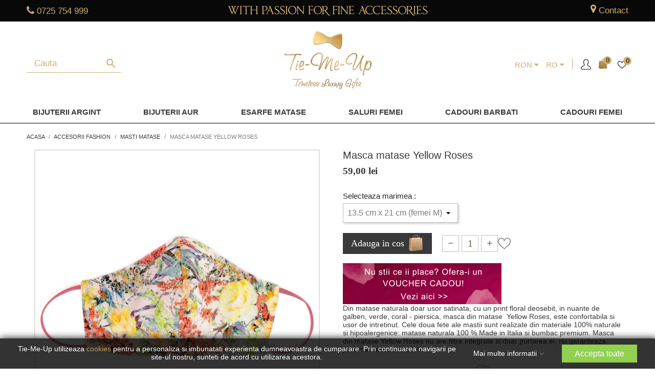

--- FILE ---
content_type: text/html; charset=utf-8
request_url: https://www.tiemeup.ro/ro/masti-matase/3460-masca-matase-yellow-roses.html
body_size: 85465
content:
<!doctype html>
<html lang="ro-RO">

<head>
	
		
  <meta charset="utf-8">


  <meta http-equiv="x-ua-compatible" content="ie=edge">



  <title>Masca matase Yellow Roses fina si reutilizabila</title>
  
    
  
  <meta name="description" content="Alege masca din matase Yellow Roses realizata din matase naturala lucrata in Italia si bumbac de calitate!">
  <meta name="keywords" content="">
  

  
    <script type="application/ld+json">
  {
    "@context": "https://schema.org",
    "@type": "Organization",
    "name" : "Tie-Me-Up",
    "url" : "https://www.tiemeup.ro/ro/"
         ,"logo": {
        "@type": "ImageObject",
        "url":"https://www.tiemeup.ro/img/tie-me-up-logo-1639152957.jpg"
      }
      }
</script>

<script type="application/ld+json">
  {
    "@context": "https://schema.org",
    "@type": "WebPage",
    "isPartOf": {
      "@type": "WebSite",
      "url":  "https://www.tiemeup.ro/ro/",
      "name": "Tie-Me-Up"
    },
    "name": "Masca matase Yellow Roses fina si reutilizabila",
    "url":  "https://www.tiemeup.ro/ro/masti-matase/3460-masca-matase-yellow-roses.html"
  }
</script>


  <script type="application/ld+json">
    {
      "@context": "https://schema.org",
      "@type": "BreadcrumbList",
      "itemListElement": [
                  {
            "@type": "ListItem",
            "position": 1,
            "name": "Acasa",
            "item": "https://www.tiemeup.ro/ro/"
          },                  {
            "@type": "ListItem",
            "position": 2,
            "name": "Accesorii fashion",
            "item": "https://www.tiemeup.ro/ro/3-accesorii-fashion-designer-Tie-Me-Up"
          },                  {
            "@type": "ListItem",
            "position": 3,
            "name": "Masti Matase",
            "item": "https://www.tiemeup.ro/ro/241-masti-matase"
          },                  {
            "@type": "ListItem",
            "position": 4,
            "name": "Masca matase Yellow Roses",
            "item": "https://www.tiemeup.ro/ro/masti-matase/3460-masca-matase-yellow-roses.html"
          }              ]
    }
  </script>
  

  
  



<script type="application/ld+json">
  {
    "@context": "https://schema.org/",
    "@type": "Product",
    "name": "Masca matase Yellow Roses",
    "description": "Alege masca din matase Yellow Roses realizata din matase naturala lucrata in Italia si bumbac de calitate!",
    "category": "Masti Matase",
    "image" :"https://www.tiemeup.ro/15627-home_default/masca-matase-yellow-roses.jpg",    "sku": "K113",
    "mpn": "K113"
        ,
    "brand": {
      "@type": "Brand",
      "name": "Tie-Me-Up"
    }
        

    

        ,
    "offers": {
      "@type": "Offer",
      "priceCurrency": "RON",
      "name": "Masca matase Yellow Roses",
      "price": "59",
      "url": "https://www.tiemeup.ro/ro/masti-matase/3460-masca-matase-yellow-roses.html",
      "priceValidUntil": "2026-02-01",
              "image": ["https://www.tiemeup.ro/15626-thickbox_default/masca-matase-yellow-roses.jpg","https://www.tiemeup.ro/15627-thickbox_default/masca-matase-yellow-roses.jpg"],
            "sku": "K113",
      "mpn": "K113",
                        "availability": "https://schema.org/InStock",
      "seller": {
        "@type": "Organization",
        "name": "Tie-Me-Up"
      }
    }
      }
</script>

  
  
    
  

  
    <meta property="og:title" content="Masca matase Yellow Roses fina si reutilizabila" />
          <meta property="og:description" content="Alege masca din matase Yellow Roses realizata din matase naturala lucrata in Italia si bumbac de calitate!" />
        <meta property="og:url" content="https://www.tiemeup.ro/ro/masti-matase/3460-masca-matase-yellow-roses.html" />
    <meta property="og:site_name" content="Tie-Me-Up" />
    
       



  <meta name="viewport" content="width=device-width, initial-scale=1">



  <link rel="icon" type="image/vnd.microsoft.icon" href="/img/favicon.ico?1716451583">
  <link rel="shortcut icon" type="image/x-icon" href="/img/favicon.ico?1716451583">
    <link rel="apple-touch-icon" sizes="60x60" href="/img/apple-touch-icon.png">
  <link rel="manifest" href="/site.webmanifest">
  <link rel="mask-icon" href="/img/safari-pinned-tab.svg" color="#5bbad5">
  <meta name="msapplication-TileColor" content="#da532c">
  <meta name="theme-color" content="#ffffff">
  


<style>
img {
    max-width: 100%;
    height: auto;
}  
  @media screen and (max-width: 360px){
    #category article.product-miniature .thumbnail-container .div_product_image .div_productimgcontainer{
      min-height: 169px;
    }
  }

  @media screen and (max-width: 1350px) and (min-width: 1300px){
    #category article.product-miniature .thumbnail-container .div_product_image .div_productimgcontainer{
      min-height: 276px;
    }

    #product article.product-miniature .thumbnail-container .div_product_image .div_productimgcontainer{
      min-height: 279px;
    }

    #product .div_thumbnails .mt-images-container .product-cover .magic-slide.mt-active{
      min-height: 606px;
    }

    #product .div_thumbnails .mt-images-container .MagicToolboxSelectorsContainer #MagicToolboxSelectors3534 .thumb-container{
      min-height: 79px;
      max-height: 79px;
    }

    #product .product-information .div_livrare .div_content .div_col .span_img img{
      min-height: 75px;
    }
   

  }
 #header .div_header_menu .category[id="category-315"] a.dropdown-item{
    color: #ff1e00;
    }

</style>


<link rel="dns-prefetch" href="https://connect.facebook.net">
<link rel="dns-prefetch" href="https://www.google-analytics.com">
<link rel="dns-prefetch" href="https://www.googletagmanager.com">
<link rel="dns-prefetch" href="https://www.googleadservices.com">

<link rel="preload" href="https://www.tiemeup.ro/themes/child_theme/assets/css/font-awesome/fonts/fontawesome-webfont.woff2?v=4.7.0" as="font" type="font/woff2" crossorigin>
<link rel="preload" href="https://www.tiemeup.ro/themes/child_theme/assets/css/570eb83859dc23dd0eec423a49e147fe.woff2" as="font" type="font/woff2" crossorigin>


  


<script type="text/javascript" data-keepinline="true">
(function() {
  var RTG_KEY = "01K1LFE9ZCD5I3";
  var RTG_SRC = "https://tracking.retargeting.biz/v3/rajs/" + RTG_KEY + ".js";

  function isWidgetEmpty() {
    var el = document.getElementById("rtgre_612f1caf7a4bdc335542906d");
    if (!el) return true; // treat missing as empty
    return !el.hasChildNodes() && el.textContent.trim() === "";
  }

  function loadRtgt(reason) {
    console.log("[rtgt] load triggered:", reason);
    var ra = document.createElement("script");
    ra.type = "text/javascript";
    ra.async = true;
    ra.src = RTG_SRC;
    ra.setAttribute("data-keepinline", "true"); // ✅ ensure script stays inline
    var s = document.getElementsByTagName("script")[0] || document.head.firstChild;
    (s && s.parentNode ? s.parentNode : document.head).insertBefore(ra, s || null);
  }

  function onScrollOnce() {
    if (isWidgetEmpty()) loadRtgt("scroll");
    window.removeEventListener("scroll", onScrollOnce);
  }

  window.addEventListener("load", function() {
    // Load on first scroll (after page load)
    window.addEventListener("scroll", onScrollOnce, { passive: true });

    // +1s check
    setTimeout(function() {
      if (isWidgetEmpty()) loadRtgt("+1s-after-load-empty");
    }, 1000);

    // +2s check
    setTimeout(function() {
      if (isWidgetEmpty()) loadRtgt("+2s-after-load-empty");
    }, 2000);

    // +3s check
    setTimeout(function() {
      if (isWidgetEmpty()) loadRtgt("+3s-after-load-empty");
    }, 3000);
  });
})();
</script>






 

					<link rel="stylesheet" href="https://www.tiemeup.ro/themes/child_theme/assets/css/fonts.css" media="print" onload="this.media='all'">
	

						<style id="minimal_css" class="minimal_desktop minimal_desktop_product">
				
					
					@-webkit-keyframes gdpr-consent-fade-in{0%{opacity:0}to{opacity:1}}@-moz-keyframes gdpr-consent-fade-in{0%{opacity:0}to{opacity:1}}@keyframes gdpr-consent-fade-in{0%{opacity:0}to{opacity:1}}.bootstrap-touchspin .input-group-btn-vertical{position:relative;white-space:nowrap;vertical-align:middle;display:table-cell}.bootstrap-touchspin .input-group-btn-vertical>.btn{display:block;float:none;width:100%;max-width:100%;padding:8px 10px;margin-left:-1px;position:relative}.bootstrap-touchspin .input-group-btn-vertical .bootstrap-touchspin-up{border-top-right-radius:4px}.bootstrap-touchspin .input-group-btn-vertical .bootstrap-touchspin-down{margin-top:-2px;border-bottom-right-radius:4px}.bootstrap-touchspin .input-group-btn-vertical i{position:absolute;top:3px;left:5px;font-size:9px;font-weight:400;top:.0625rem;left:.1875rem;font-size:.9375rem}html{font-family:sans-serif;line-height:1.15;-ms-text-size-adjust:100%;-webkit-text-size-adjust:100%;box-sizing:border-box;font-size:16px;-ms-overflow-style:scrollbar;-webkit-tap-highlight-color:transparent}body{margin:0;font-family:-apple-system,BlinkMacSystemFont,Segoe UI,Roboto,Helvetica Neue,Arial,sans-serif}article,aside,figcaption,figure,footer,header,main,nav,section{display:block}a{background-color:transparent;-webkit-text-decoration-skip:objects}a:active,a:hover{outline-width:0}b,strong{font-weight:bolder}h1{font-size:2em;margin:.67em 0}small{font-size:80%;font-weight:400}img{border-style:none}svg:not(:root){overflow:hidden}figure{margin:1em 40px;margin:0 0 1rem}button,input,select,textarea{font:inherit;margin:0}button,input{overflow:visible}button,select{text-transform:none}[type=submit],button,html [type=button]{-webkit-appearance:button}[type=button]::-moz-focus-inner,[type=submit]::-moz-focus-inner{border-style:none;padding:0}[type=button]:-moz-focusring,[type=submit]:-moz-focusring,button:-moz-focusring{outline:1px dotted ButtonText}textarea{overflow:auto}[type=checkbox]{box-sizing:border-box;padding:0}[type=number]::-webkit-inner-spin-button,[type=number]::-webkit-outer-spin-button{height:auto}::-webkit-input-placeholder{color:inherit;opacity:.54}::-webkit-file-upload-button{-webkit-appearance:button;font:inherit}*,:after,:before{box-sizing:inherit}@-ms-viewport{width:device-width}h1,h2,h3,h4,h5,ol,p,ul{margin-top:0}p{font-size:.9375rem;font-weight:400;color:#3a3939;line-height:initial;margin-bottom:.7rem}ol,ul{margin-bottom:1rem}#post-product-comment-modal .write-ratings-container ul#criterions_list,ul ul{margin-bottom:0}a{text-decoration:none}a:focus,a:hover{text-decoration:underline}a:hover{color:#208094}a:focus{outline:5px auto -webkit-focus-ring-color;outline-offset:-2px}a:not([href]):not([tabindex]),a:not([href]):not([tabindex]):focus,a:not([href]):not([tabindex]):hover{color:inherit;text-decoration:none}a:not([href]):not([tabindex]):focus{outline:0}img{vertical-align:middle}a,button,input,label,select,textarea{-ms-touch-action:manipulation;touch-action:manipulation}table{border-collapse:collapse;background-color:transparent}th{text-align:left}label{display:inline-block;margin-bottom:.5rem;color:#232323;text-align:right;font-size:.875rem}button:focus{outline:1px dotted;outline:5px auto -webkit-focus-ring-color}button,input,select,textarea{line-height:inherit}input[type=checkbox]:disabled{cursor:not-allowed}textarea{resize:vertical}.h1,.h3{font-weight:700}.h1,.h3,.h4,.h5,.h6,h1,h2,h3,h4,h5{margin-bottom:.5rem;font-family:inherit;line-height:1.1}.h5,.h6,h1,h2,h3,h4,h5{font-weight:700;color:inherit}.h1,h1{font-size:1.375rem}h2{font-size:1.25rem}.h3,.h4,h3,h4{font-size:1.125rem}.h5,h5{font-size:1rem}.h6{font-size:.9375rem}.img-fluid{max-width:100%;height:auto}.container:after,.row:after{content:"";display:table;clear:both}@media (min-width:576px){.container{width:540px;max-width:100%}}@media (min-width:768px){.container{width:720px;max-width:100%}}@media (min-width:992px){.container{width:960px;max-width:100%}}@media (min-width:1200px){.container{width:1140px;max-width:100%}}.row{margin-right:-15px;margin-left:-15px}@media (min-width:576px){.row{margin-right:-15px;margin-left:-15px}}@media (min-width:768px){.row{margin-right:-15px;margin-left:-15px}}@media (min-width:992px){.row{margin-right:-15px;margin-left:-15px}}@media (min-width:1200px){.row{margin-right:-15px;margin-left:-15px}}.col-lg-6,.col-lg-9,.col-md-12,.col-md-2,.col-md-3,.col-md-4,.col-md-5,.col-md-6,.col-sm-12,.col-xl-3,.col-xs-12{position:relative;min-height:1px;padding-right:15px;padding-left:15px}@media (min-width:576px){.col-lg-6,.col-lg-9,.col-md-12,.col-md-2,.col-md-3,.col-md-4,.col-md-5,.col-md-6,.col-sm-12,.col-xl-3,.col-xs-12{padding-right:15px;padding-left:15px}}@media (min-width:768px){.col-lg-6,.col-lg-9,.col-md-12,.col-md-2,.col-md-3,.col-md-4,.col-md-5,.col-md-6,.col-sm-12,.col-xl-3,.col-xs-12{padding-right:15px;padding-left:15px}}@media (min-width:992px){.col-lg-6,.col-lg-9,.col-md-12,.col-md-2,.col-md-3,.col-md-4,.col-md-5,.col-md-6,.col-sm-12,.col-xl-3,.col-xs-12{padding-right:15px;padding-left:15px}}@media (min-width:1200px){.col-lg-6,.col-lg-9,.col-md-12,.col-md-2,.col-md-3,.col-md-4,.col-md-5,.col-md-6,.col-sm-12,.col-xl-3,.col-xs-12{padding-right:15px;padding-left:15px}}.col-xs-12,.gdpr-consent-tabs-navigation li{float:left;width:100%}@media (min-width:576px){.col-sm-12{float:left;width:100%}}@media (min-width:768px){.col-md-2{float:left;width:16.66667%}.col-md-3,.col-md-4{float:left;width:25%}.col-md-4{width:33.33333%}.col-md-5,.col-md-6{float:left;width:41.66667%}.col-md-6{width:50%}.col-md-12{float:left;width:100%}}@media (min-width:992px){.col-lg-6,.col-lg-9{float:left;width:50%}.col-lg-9{width:75%}}@media (min-width:1200px){.col-xl-3{float:left;width:25%}}.table{width:100%;max-width:100%;margin-bottom:1rem}.table td,.table th{padding:.75rem;vertical-align:top;border-top:1px solid #f6f6f6}.table thead th{vertical-align:bottom;border-bottom:2px solid #f6f6f6}.table-bordered,.table-bordered td,.table-bordered th{border:1px solid #f6f6f6}.table-bordered thead th{border-bottom-width:2px}.table-responsive{display:block;width:100%;min-height:0;overflow-x:auto}.form-control{display:block;width:100%;font-size:1rem;line-height:1.25;background-color:#fff;background-image:none;background-clip:padding-box;border-radius:0}.form-control::-ms-expand{background-color:transparent;border:0}.form-control::-webkit-input-placeholder{color:#999;opacity:1}.form-control:-ms-input-placeholder{color:#999;opacity:1}.form-control::placeholder{color:#999;opacity:1}.form-control:disabled{background-color:#f6f6f6;opacity:1;cursor:not-allowed}select.form-control:not([size]):not([multiple]){height:calc(2.5rem - 2px)}select.form-control:focus::-ms-value{color:#7a7a7a;background-color:#fff}.btn{display:inline-block;font-weight:400;line-height:1.25;text-align:center;white-space:nowrap;vertical-align:middle;cursor:pointer;-webkit-user-select:none;-moz-user-select:none;-ms-user-select:none;user-select:none;border:1px solid transparent;padding:.5rem 1rem;font-size:1rem;border-radius:0}.btn:active.focus,.btn:active:focus,.btn:focus{outline:5px auto -webkit-focus-ring-color;outline-offset:-2px}.btn:focus,.btn:hover{text-decoration:none}.btn:active{background-image:none;outline:0}.btn:disabled{cursor:not-allowed;opacity:.65}.btn-primary{color:#fff;border-color:transparent}.btn-primary:focus,.btn-primary:hover{color:#fff;border-color:transparent}.btn-primary:active{color:#fff;background-color:#2592a9;border-color:transparent;background-image:none}.btn-primary:active.focus,.btn-primary:active:focus,.btn-primary:active:hover{color:#fff;border-color:transparent}.btn-primary:disabled.focus,.btn-primary:disabled:focus,.btn-primary:disabled:hover{background-color:#2fb5d2;border-color:transparent}.btn-secondary{color:#232323;background-color:#f6f6f6;border-color:transparent}.btn-secondary:focus,.btn-secondary:hover{color:#232323;background-color:#ddd;border-color:transparent}.btn-secondary:active{color:#232323;background-color:#ddd;border-color:transparent;background-image:none}.btn-secondary:active.focus,.btn-secondary:active:focus,.btn-secondary:active:hover{color:#232323;background-color:#cbcbcb;border-color:transparent}.btn-secondary:disabled.focus,.btn-secondary:disabled:focus,.btn-secondary:disabled:hover{background-color:#f6f6f6;border-color:transparent}.fade{opacity:0;transition:opacity .15s linear}.fade.in{opacity:1}.collapse{display:none}.collapse.in{display:block}.dropdown,.search-widget form{position:relative}.dropdown-menu{position:absolute;top:100%;left:0;z-index:1000;display:none;float:left;min-width:10rem;padding:.5rem 0;margin:.125rem 0 0;font-size:1rem;color:#363a42;text-align:left;list-style:none;background-color:#fff;background-clip:padding-box;border:1px solid rgba(0,0,0,.15);border-radius:0}.dropdown-item{display:block;width:100%;padding:3px 1.5rem;clear:both;font-weight:400;color:#363a42;text-align:inherit;white-space:nowrap;background:0 0;border:0}.dropdown-item:focus,.dropdown-item:hover{background-color:#f5f5f5}.input-group{position:relative;width:100%;display:table;border-collapse:separate}.input-group .form-control{position:relative;z-index:2;float:left;width:100%;margin-bottom:0}.input-group .form-control:active,.input-group .form-control:focus,.input-group .form-control:hover{z-index:3}.input-group .form-control,.input-group-addon{display:table-cell}.input-group .form-control:not(:first-child):not(:last-child),.input-group-addon:not(:first-child):not(:last-child){border-radius:0}.input-group-addon{width:1%;white-space:nowrap;vertical-align:middle;padding:.5rem .75rem;margin-bottom:0;font-size:1rem;font-weight:400;line-height:1.25;color:#7a7a7a;text-align:center;background-color:#f6f6f6;border:1px solid rgba(0,0,0,.25);border-radius:0}.input-group .form-control:not(:last-child),.input-group-addon:not(:last-child){border-bottom-right-radius:0;border-top-right-radius:0}.input-group-addon:not(:last-child),body#product .contact-block>div>:not(:last-child){border-right:0}.input-group .form-control:not(:first-child),.input-group-addon:not(:first-child){border-bottom-left-radius:0;border-top-left-radius:0}.form-control+.input-group-addon:not(:first-child){border-left:0}.nav{padding-left:0;margin-bottom:0;list-style:none}.nav-link{display:inline-block}.nav-link:focus,.nav-link:hover{text-decoration:none}.nav-tabs{border-bottom:1px solid #ddd}.breadcrumb:after,.card-header:after,.modal-header:after,.nav-tabs:after{content:"";display:table;clear:both}.nav-tabs .nav-item{float:left;margin-bottom:-1px}.nav-tabs .nav-item+.nav-item{margin-left:.2rem}.nav-tabs .nav-link{display:block;padding:.5em 1em;border:1px solid transparent;border-top-right-radius:0;border-top-left-radius:0}.nav-tabs .nav-link:focus,.nav-tabs .nav-link:hover{border-color:#f6f6f6 #f6f6f6 #ddd}.nav-tabs .nav-link.active,.nav-tabs .nav-link.active:focus,.nav-tabs .nav-link.active:hover{color:#7a7a7a;background-color:#fff;border-color:#ddd #ddd transparent}.tab-content>.tab-pane{display:none}.tab-content>.active{display:block}.navbar-toggler{width:2.5em;height:2em;padding:.5rem .75rem;font-size:.9375rem;line-height:1;background:no-repeat 50%;background-size:24px 24px;border:1px solid transparent;border-radius:0}.navbar-toggler:focus,.navbar-toggler:hover{text-decoration:none}.card{position:relative;display:block;margin-bottom:.75rem;background-color:#fff;border-radius:0;border:1px solid rgba(0,0,0,.125)}.card-header{padding:.75rem 1.25rem;margin-bottom:0;background-color:#f5f5f5;border-bottom:1px solid rgba(0,0,0,.125)}.card-header:first-child{border-radius:-1px -1px 0 0}.breadcrumb{padding:.75rem 1rem;margin-bottom:1rem;list-style:none;background-color:#f6f6f6;border-radius:0}.close{float:right;font-size:1.5rem;font-weight:700;line-height:1;color:#000;text-shadow:0 1px 0 #fff;opacity:.2}.close:focus,.close:hover{color:#000;text-decoration:none;cursor:pointer;opacity:.5}button.close{padding:0;cursor:pointer;background:0 0;border:0;-webkit-appearance:none}.modal{overflow:hidden;position:fixed;top:0;right:0;bottom:0;left:0;z-index:1050;display:none;outline:0}.modal.fade .modal-dialog{transition:transform .3s ease-out;transition:transform .3s ease-out,-webkit-transform .3s ease-out;-webkit-transform:translateY(-25%);transform:translateY(-25%)}.modal-dialog{position:relative;width:auto;margin:10px}.modal-content{position:relative;background-color:#fff;background-clip:padding-box;border:1px solid rgba(0,0,0,.2);border-radius:.3rem;outline:0}.modal-header{padding:15px;border-bottom:1px solid #e5e5e5}.modal-header .close{margin-top:-2px}.modal-body{position:relative;padding:15px}@media (min-width:576px){.modal-dialog{max-width:600px;margin:30px auto}}.popover{position:absolute;top:0;left:0;z-index:1060;display:block;max-width:276px;padding:1px;font-family:-apple-system,BlinkMacSystemFont,Segoe UI,Roboto,Helvetica Neue,Arial,sans-serif;font-style:normal;font-weight:400;letter-spacing:normal;line-break:auto;line-height:1.5;text-align:left;text-align:start;text-decoration:none;text-shadow:none;text-transform:none;white-space:normal;word-break:normal;word-spacing:normal;font-size:.875rem;word-wrap:break-word;background-color:#fff;background-clip:padding-box;border:1px solid rgba(0,0,0,.2);border-radius:.3rem}.popover:after,.popover:before{position:absolute;display:block;width:0;height:0;border-color:transparent;border-style:solid}.popover:before{content:"";border-width:11px}.popover:after{content:"";border-width:10px}.clearfix:after,.gdpr-consent-tabs:after{content:"";display:table;clear:both}.d-inline{display:inline!important}.float-xs-left{float:left!important}.float-xs-right{float:right!important}.mb-0{margin-bottom:0!important}.mt-2{margin-top:1.5rem!important}.text-justify{text-align:justify!important}@media (min-width:576px){.text-sm-center{text-align:center!important}}.text-uppercase{text-transform:uppercase!important}@media (max-width:767px){.hidden-sm-down{display:none!important}}@media (min-width:768px){.hidden-md-up{display:none!important}}@media (max-width:991px){.hidden-md-down{display:none!important}}@media (min-width:992px){.hidden-lg-up{display:none!important}}.hidden-xl-down{display:none!important}@font-face{font-family:Material Icons;font-style:normal;font-weight:400;src:url(/themes/child_theme/assets/css/e79bfd88537def476913f3ed52f4f4b3.eot);src:local("Material Icons"),local("MaterialIcons-Regular"),url(/themes/child_theme/assets/css/570eb83859dc23dd0eec423a49e147fe.woff2) format("woff2"),url(/themes/child_theme/assets/css/012cf6a10129e2275d79d6adac7f3b02.woff) format("woff"),url(/themes/child_theme/assets/css/a37b0c01c0baf1888ca812cc0508f6e2.ttf) format("truetype");font-display:swap}.material-icons{font-family:Material Icons;font-weight:400;font-style:normal;font-size:24px;display:inline-block;vertical-align:middle;width:1em;height:1em;line-height:1;text-transform:none;letter-spacing:normal;word-wrap:normal;white-space:nowrap;text-rendering:optimizeLegibility;-webkit-font-feature-settings:"liga";font-feature-settings:"liga"}body,html{height:100%}.material-icons,body{direction:ltr;-webkit-font-smoothing:antialiased;-moz-osx-font-smoothing:grayscale}body{font-size:1rem;line-height:1.25em;font-family:Arial,Helvetica,sans-serif;background-color:#fff;color:#3a3939;font-size:14px;overflow:auto!important}ul{list-style:none;padding-left:0}#header .top-menu a[data-depth="0"]:hover{color:#2fb5d2;text-decoration:none}a:hover{text-decoration:none}.h1,.h3{text-transform:uppercase}.h4{font-weight:700;color:#232323}.btn-primary,.btn-secondary{box-shadow:2px 2px 4px 0 rgba(0,0,0,.2);text-transform:uppercase;font-weight:600;padding:.5rem 1.25rem}.btn-primary .material-icons{margin-right:.625rem}.btn-unstyle{background-color:transparent;border:0;padding:0;text-align:inherit}.btn-unstyle:focus{outline:0}.card{box-shadow:2px 2px 8px 0 rgba(0,0,0,.2)}.form-control{background:#f1f1f1;color:#7a7a7a;border:1px solid rgba(0,0,0,.25);padding:.5rem 1rem}.form-control:focus{background-color:#fff;color:#232323;outline:.1875rem solid #2fb5d2}.input-group .form-control:focus{outline:0}input::-webkit-input-placeholder,textarea::-webkit-input-placeholder{color:#7a7a7a}input::-moz-placeholder,textarea::-moz-placeholder{color:#7a7a7a}input:-ms-input-placeholder,textarea:-ms-input-placeholder{color:#7a7a7a}input:-moz-placeholder,textarea:-moz-placeholder{color:#7a7a7a}input:active::-webkit-input-placeholder,textarea:active::-webkit-input-placeholder{color:#232323}input:active::-moz-placeholder,textarea:active::-moz-placeholder{color:#232323}input:active:-ms-input-placeholder,textarea:active:-ms-input-placeholder{color:#232323}input:active:-moz-placeholder,textarea:active:-moz-placeholder{color:#232323}.form-control-select{height:2.625rem;-moz-appearance:none;-webkit-appearance:none;background:#f1f1f1 url([data-uri]) no-repeat right .5rem center/1.25rem 1.25rem;padding:0 .5rem}.bootstrap-touchspin{width:auto;float:left;display:inline-block;box-shadow:2px 2px 4px 0 rgba(0,0,0,.2)}.bootstrap-touchspin input:focus{outline:0}.bootstrap-touchspin input.form-control,.bootstrap-touchspin input.input-group{color:#232323;background-color:#fff;height:2.5rem;padding:.175rem .5rem;width:3rem;border:1px solid rgba(0,0,0,.25);float:left}.bootstrap-touchspin .btn-touchspin{background-color:#fff;border:1px solid rgba(0,0,0,.25);height:1.3125rem}.bootstrap-touchspin .btn-touchspin:hover{background-color:#f1f1f1}.bootstrap-touchspin .input-group-btn-vertical{color:#232323;width:auto;float:left}.bootstrap-touchspin .input-group-btn-vertical .bootstrap-touchspin-down,.bootstrap-touchspin .input-group-btn-vertical .bootstrap-touchspin-up{border-radius:0}.bootstrap-touchspin .input-group-btn-vertical .touchspin-up:after{content:"\E5CE"}.bootstrap-touchspin .input-group-btn-vertical .touchspin-down:after{content:"\E5CF"}.nav-item .nav-link{color:#7a7a7a;font-weight:700}.nav-item .nav-link.active{color:#232323}.dropdown{color:#7a7a7a}.search-widget form button[type=submit] .search:hover,.top-menu .sub-menu a:hover{color:#2fb5d2}.dropdown .expand-more{color:#232323;cursor:pointer;-webkit-user-select:none;-moz-user-select:none;-ms-user-select:none;user-select:none}.dropdown select{-moz-appearance:none;border:0;outline:0;color:#232323;background:#fff}.dropdown-item:focus,.dropdown-item:hover{background:0 0;text-decoration:none;color:#2fb5d2}.search-widget{display:inline-block}.search-widget form input[type=text]{border:0;padding:10px;min-width:255px;color:#7a7a7a;border:1px solid rgba(0,0,0,.25)}.search-widget form input[type=text]:focus{outline:3px solid #2fb5d2;color:#232323;background:#fff}.search-widget form button[type=submit]{position:absolute;background:0 0;border:0;bottom:.3125rem;right:.125rem;color:#7a7a7a}.header-top .search-widget form input[type=text]{min-width:inherit;width:100%}@media (max-width:767px){.header-top .search-widget{float:none}.header-top .search-widget form{margin:0 auto}.header-top .search-widget form input[type=text]{min-width:inherit;background:#fff}}@media (min-width:768px){.search-widget{min-width:15.63rem}}.top-menu[data-depth="1"]{margin:.625rem}.top-menu a:not([data-depth="0"]){display:block;padding:.625rem;color:#7a7a7a;font-weight:400}.top-menu a.dropdown-submenu{color:#232323;text-transform:uppercase;font-weight:600}.top-menu a[data-depth="0"]{font-weight:600;padding:.1875rem .625rem .375rem}.top-menu a[data-depth="1"]{padding:0 .625rem .625rem 0}.top-menu .collapse{display:inherit}.top-menu .sub-menu{box-shadow:2px 1px 11px 2px rgba(0,0,0,.1);border:0;margin-left:.9375rem;width:calc(100% - 30px);min-width:calc(100% - 30px);z-index:18;display:none}.top-menu .sub-menu.collapse{display:none}.top-menu .sub-menu ul[data-depth="1"]>li{float:left;margin:0 1.25rem}.top-menu .popover{max-width:inherit;border-radius:0}#_desktop_top_menu .top-menu[data-depth="0"] li:hover .sub-menu{display:block!important}#mobile_top_menu_wrapper{padding:15px;background:#fff}.featured-products .products{display:-webkit-box;display:-ms-flexbox;display:flex;-ms-flex-wrap:wrap;flex-wrap:wrap;-webkit-box-pack:start;-ms-flex-pack:start;justify-content:flex-start}.featured-products .product-thumbnail,.product-miniature .product-thumbnail{display:block}.featured-products .product-title a,.product-miniature .product-title a{font-size:.875rem;text-decoration:none;text-align:center;font-weight:400}.featured-products .thumbnail-container,.product-miniature .thumbnail-container{position:relative;margin-bottom:1.563rem;background:#fff;box-shadow:2px 2px 8px 0 rgba(0,0,0,.2)}.featured-products .thumbnail-container:focus .highlighted-informations,.featured-products .thumbnail-container:hover .highlighted-informations,.product-miniature .thumbnail-container:focus .highlighted-informations,.product-miniature .thumbnail-container:hover .highlighted-informations{bottom:5.5rem}.featured-products .thumbnail-container:focus .highlighted-informations:after,.featured-products .thumbnail-container:hover .highlighted-informations:after,.product-miniature .thumbnail-container:focus .highlighted-informations:after,.product-miniature .thumbnail-container:hover .highlighted-informations:after{opacity:1}.featured-products .thumbnail-container:focus .highlighted-informations.no-variants,.featured-products .thumbnail-container:hover .highlighted-informations.no-variants,.product-miniature .thumbnail-container:focus .highlighted-informations.no-variants,.product-miniature .thumbnail-container:hover .highlighted-informations.no-variants{bottom:4.2rem}.featured-products .thumbnail-container:focus .product-description:after,.featured-products .thumbnail-container:hover .product-description:after,.product-miniature .thumbnail-container:focus .product-description:after,.product-miniature .thumbnail-container:hover .product-description:after{content:"";border-top:1px solid #7a7a7a;position:absolute;width:80%;top:0;left:10%;opacity:.25}.featured-products .thumbnail-container .product-thumbnail,.product-miniature .thumbnail-container .product-thumbnail{position:relative;height:calc(100% - 70px)}.featured-products .thumbnail-container .product-thumbnail img,.product-miniature .thumbnail-container .product-thumbnail img{max-width:100%;position:absolute;top:0;bottom:0;left:0;right:0;margin:auto}.featured-products .product-title,.product-miniature .product-title{text-align:center;margin-top:.7rem}.featured-products .highlighted-informations,.product-miniature .highlighted-informations{position:absolute;bottom:1.25rem;padding-top:.625rem;z-index:2;background:#fff;text-align:center;height:3.125rem;box-shadow:0 -5px 10px -5px rgba(0,0,0,.2)}.featured-products .highlighted-informations .quick-view,.product-miniature .highlighted-informations .quick-view{color:#7a7a7a;font-size:1rem}.account-list a:hover,.featured-products .highlighted-informations .quick-view:hover,.product-miniature .highlighted-informations .quick-view:hover,.tabs .nav-tabs .nav-link.active{color:#2fb5d2}.featured-products .product-description,.product-miniature .product-description{z-index:3;background:#fff;bottom:0}.featured-products .product-miniature{margin:0 .8125rem}.featured-products .product-miniature .product-flags li.product-flag{min-width:3.125rem;min-height:1.875rem;font-weight:600}.featured-products .regular-price,.product-miniature .regular-price{color:#7a7a7a;text-decoration:line-through;font-size:.875rem}@media (max-width:767px){.featured-products .thumbnail-container{box-shadow:2px 2px 8px 0 rgba(0,0,0,.2)}.featured-products .thumbnail-container .product-description{box-shadow:0 -5px 10px -5px rgba(0,0,0,.2)}}@media screen and (max-width:767px){.card{box-shadow:none;background-color:inherit;border:0}}#product #content{position:relative;max-width:452px;margin:0 auto}.product-price{display:inline-block}#product-description-short{color:#232323}.product-information{font-size:.9375rem;color:#232323}.product-actions .control-label{margin-bottom:.375rem;display:block;width:100%}.product-actions .add-to-cart{height:2.75rem;line-height:inherit;padding-top:.625rem}.product-actions .add-to-cart .material-icons{line-height:inherit}#product-modal .modal-content .modal-body,.product-quantity{display:-webkit-box;display:-ms-flexbox;display:flex}.product-quantity .add,.product-quantity .qty{float:left;display:-webkit-inline-box;display:-ms-inline-flexbox;display:inline-flex;margin-bottom:.5rem}.product-quantity .qty{margin-right:.4rem}.product-quantity #quantity_wanted{color:#232323;background-color:#fff;height:2.75rem;padding:.175rem .5rem;width:3rem}.product-quantity .input-group-btn-vertical{width:auto}.product-quantity .input-group-btn-vertical .btn{padding:.5rem .6875rem}.product-quantity .input-group-btn-vertical .btn i{font-size:1rem;top:.125rem;left:.1875rem}.product-quantity .btn-touchspin{height:1.438rem}.product-prices{margin-top:1.25rem}.product-prices div{margin-bottom:.625rem}.product-prices .tax-shipping-delivery-label{font-size:.8125rem;color:#7a7a7a}.product-discount{color:#7a7a7a}.product-discount .regular-price{text-decoration:line-through;font-weight:400;margin-right:.625rem}.has-discount.product-price{color:#f39d72}.has-discount .discount{background:#d2ae6d;color:#fff;font-weight:600;padding:.3125rem .625rem;font-size:1rem;margin-left:.625rem;text-transform:uppercase;display:inline-block}.tabs{box-shadow:2px 2px 8px 0 rgba(0,0,0,.2);margin-top:2rem;background:#fff;padding:1.25rem 1.875rem}.tabs .tab-pane{padding-top:1.25rem}.tabs .nav-tabs{border:0;border-bottom:2px solid #f1f1f1}.tabs .nav-tabs .nav-link{color:#7a7a7a;border:0 solid transparent}.tabs .nav-tabs .nav-link.active,.tabs .nav-tabs .nav-link:hover{border:0;border-bottom:3px solid #2fb5d2}.tabs .nav-tabs .nav-item{float:left;margin-bottom:-.125rem}.product-cover{margin-bottom:1.25rem;position:relative}.product-cover img{box-shadow:2px 2px 8px 0 rgba(0,0,0,.2);background:#fff}#product-modal .modal-content{background:0 0;border:0;padding:0}#product-modal .modal-content .modal-body{margin-left:-30%}#product-modal .modal-content .modal-body .product-cover-modal{background:#fff}#product-modal .modal-content .modal-body .image-caption{background:#fff;width:800px;padding:.625rem 1.25rem;border-top:1px solid #f1f1f1}#product-modal .modal-content .modal-body .thumbnails{position:relative}#product-modal .modal-content .modal-body .mask{position:relative;overflow:hidden;max-height:49.38rem;margin-top:2.188rem;z-index:1}#product-modal .modal-content .modal-body .mask.nomargin{margin-top:0}#product-modal .modal-content .modal-body .product-images{margin-left:2.5rem}#product-modal .modal-content .modal-body .product-images img{width:9.25rem;cursor:pointer;background:#fff}.product-images>li.thumb-container>.thumb:hover{border:3px solid #2fb5d2}#wrapper .breadcrumb li,.product-images>li.thumb-container{display:inline}.product-images>li.thumb-container>.thumb{box-shadow:2px 2px 8px 0 rgba(0,0,0,.2);cursor:pointer;margin-bottom:.625rem}#product-availability{margin-top:.625rem;display:inline-block;font-weight:700}#product-availability .material-icons{line-height:inherit}#product-availability .product-available{color:#4cbb6c}.product-features{margin-top:1.25rem;margin-left:.3125rem}.product-variants>.product-variants-item{margin:1.25rem 0}.product-variants>.product-variants-item select{background-color:#fff;width:auto;padding-right:1.875rem;box-shadow:2px 2px 4px 0 rgba(0,0,0,.2)}.product-flags{width:100%;position:absolute;display:-webkit-box;display:-ms-flexbox;display:flex;-webkit-box-orient:vertical;-webkit-box-direction:normal;-ms-flex-direction:column;flex-direction:column;z-index:2}.product-flags li.product-flag{width:-webkit-fit-content;width:-moz-fit-content;width:fit-content;background:#2fb5d2;font-weight:700;padding:.3125rem .4375rem;text-transform:uppercase;color:#fff;margin-top:.625rem;font-size:1rem;box-shadow:2px 2px 4px 0 rgba(0,0,0,.2)}.product-flags li.product-flag.discount{background-color:#f39d72}@media (max-width:991px){#product-modal .modal-content .modal-body .image-caption,#product-modal .modal-content .modal-body img.product-cover-modal,.product-cover img{width:100%}#product-modal .modal-content .modal-body{-webkit-box-orient:vertical;-webkit-box-direction:normal;-ms-flex-direction:column;flex-direction:column;margin-left:0}}.account-list a,.block-contact{color:#7a7a7a}#block_myaccount_infos .myaccount-title a,#header a,.block-contact .block-contact-title{color:#232323}.block-contact-title,.myaccount-title,.myaccount-title a{font-weight:700;font-size:1rem}.links .collapse{display:inherit}@media (max-width:767px){.links .collapse,.links .title .collapse-icons .remove{display:none}.links .title{padding:.625rem;border-bottom:1px solid #f6f6f6;cursor:pointer}.links .navbar-toggler{display:inline-block;padding:0}}@media (max-width:991px){.block-contact{padding-left:1.5rem}}#header{background:#fff}#header .logo{max-width:100%}#header a:hover{text-decoration:none}#header .header-nav #menu-icon{vertical-align:middle;cursor:pointer;margin:0 1rem}#header .header-nav #menu-icon .material-icons{line-height:50px}#header .header-nav .right-nav{display:-webkit-box;display:-ms-flexbox;display:flex;-ms-flex-wrap:nowrap;flex-wrap:nowrap;-webkit-box-pack:end;-ms-flex-pack:end;justify-content:flex-end}#header .header-nav #_desktop_contact_link,#header .header-top #_desktop_logo a,#header .menu,#header .menu>ul>li{display:inline-block}#header .header-nav #_desktop_contact_link #contact-link{margin-top:.9375rem;margin-top:0;padding:10px 0;font-size:17px}#header .header-nav .material-icons{line-height:inherit}#header .header-top{padding-bottom:1.25rem}#header .header-top>.container{position:relative}#header .header-top .menu{padding-left:15px;margin-bottom:.375rem}#header .header-top .position-static{position:static}#header .header-top a[data-depth="0"]{color:#7a7a7a;text-transform:uppercase}.popover{font-family:inherit}#wrapper{background:#f1f1f1;box-shadow:inset 0 2px 5px 0 rgba(0,0,0,.11)}#wrapper .breadcrumb{background:0 0;padding:0}#wrapper .breadcrumb ol{padding-left:0;margin-bottom:0}#wrapper .breadcrumb li:after{content:"/";color:#7a7a7a;margin:.3125rem}#wrapper .breadcrumb li:last-child{content:"/";color:#7a7a7a;margin:0}#wrapper .breadcrumb li:last-child:after{content:""}#main .page-content,#main .page-footer{margin-bottom:1.563rem}#footer{padding-top:2.5rem}@media (max-width:1199px){#header .header-nav{max-height:inherit}}@media (max-width:991px){.container{max-width:100%}#header .logo{width:auto}#header .header-top .search-widget{min-width:inherit}.featured-products .product-miniature{margin:0 auto}.sub-menu{left:0;min-width:100%}#product-availability{margin-top:.625rem}}@media (max-width:767px){#wrapper{box-shadow:none}#header{background:#f1f1f1}#header .header-nav{background:#fff;margin-bottom:.625rem;color:#232323}#header .header-nav .top-logo{padding-top:11px}#header .header-nav .right-nav{-webkit-box-orient:vertical;-webkit-box-direction:normal;-ms-flex-direction:column;flex-direction:column}#header .header-top{background:#f1f1f1;padding-bottom:0}#header .header-top a[data-depth="0"]{color:#232323}#header .header-top .search-widget{width:100%}label{clear:both}.featured-products .product-miniature{margin:0 auto}.block-contact{padding-left:.9375rem;border:0}.dropdown-item,.menu{padding-left:0}#footer{padding-top:.5rem}}@media (max-width:575px){#content-wrapper{padding-left:0!important;padding-right:0!important}}input[type=number]{-moz-appearance:textfield}input[type=number]::-webkit-inner-spin-button,input[type=number]::-webkit-outer-spin-button{-webkit-appearance:none;margin:0}.product-prices .product-discount{display:flex;flex-wrap:wrap;align-items:center}.product-prices .product-discount .pch-minimumprice.tooltip-text{order:1;display:inline-block;vertical-align:middle;float:right}.pch-minimumprice{color:#9f9f9f}.pch-minimumprice.tooltip-text{line-height:0}.product-miniature .product-price-and-shipping{display:flex;flex-wrap:wrap;align-items:center;justify-content:center;column-gap:5px}.product-miniature .thumbnail-container .product-description{height:auto}.price-tooltip{stroke-width:0;stroke:currentColor;fill:currentColor;flex-shrink:0;max-width:100%;max-height:100%}body#product .product-prices .pch-minimumprice .svg-icon{width:20px;height:20px;fill:#7a7a7a}.clearfix{clear:both}.gdprModal{position:fixed;display:-webkit-box;display:-ms-flexbox;display:flex;-webkit-box-pack:center;-ms-flex-pack:center;justify-content:center;-webkit-box-align:flex-end;-ms-flex-align:flex-end;align-items:flex-end;top:0;left:0;width:100%;height:100%;opacity:.01;-webkit-transition:opacity .4s ease;transition:opacity .4s ease;z-index:99999;will-change:opacity;display:none}.gdprModal .table td,.gdprModal .table th{vertical-align:middle;font-size:11px}@media only screen and (max-width:649px){.gdprModal .gdprModal__placeholder{bottom:0;position:fixed}}.gdprModal footer button{white-space:nowrap;text-align:center;border:0;vertical-align:top;text-decoration:none!important;cursor:pointer;color:#fff;height:23px;line-height:23px;font-size:13px;padding:0 20px;float:right}.gdprModal footer label{line-height:19px;margin-bottom:0;padding-top:2px;padding-bottom:2px}.gdprModal__placeholder{max-width:100%;width:100%;-webkit-transform:scale(.9);transform:scale(.9);-webkit-transition:-webkit-transform .4s ease;transition:transform .4s ease;transition:transform .4s ease,-webkit-transform .4s ease;z-index:1;will-change:transform}.gdprModal .gdprModal__placeholder{background:#fff;box-shadow:#121212 2px 2px 14px 2px;bottom:0;left:0;position:fixed}.gdpr-consent-tabs{position:relative;width:90%;margin:2em auto;background:#fff}@media only screen and (min-width:650px){.gdpr-consent-tabs{max-width:630px;padding:12px 8px;margin-top:0;margin-bottom:0}}.gdpr-consent-tabs::after{position:absolute;top:0;right:0;height:60px;width:50px;z-index:1;pointer-events:none;background:-webkit-linear-gradient(right,#f8f7ee,rgba(248,247,238,0));background:linear-gradient(to left,#f8f7ee,rgba(248,247,238,0));visibility:visible;opacity:1;-webkit-transition:opacity .3s 0s,visibility 0s 0s;-moz-transition:opacity .3s 0s,visibility 0s 0s;transition:opacity .3s 0s,visibility 0s 0s;display:none}.gdpr-consent-tabs nav{overflow:auto;-webkit-overflow-scrolling:touch;background:#f8f7ee;box-shadow:inset 0 -2px 3px rgba(203,196,130,.06)}@media only screen and (min-width:768px){.gdpr-consent-tabs::after{display:none}}.gdpr-consent-tabs-navigation{margin-bottom:0;width:auto;background-color:#fff;box-shadow:inset 0 -2px 3px rgba(203,196,130,.06)}.gdpr-consent-tabs-navigation:after{content:"";display:table;clear:both}.gdpr-consent-tabs-navigation a:focus{text-decoration:none}.gdpr-consent-tabs-navigation a{position:relative;display:block;-webkit-font-smoothing:antialiased;-moz-osx-font-smoothing:grayscale;font-weight:500;cursor:pointer;line-height:initial;color:#000;width:auto;text-align:left;font-size:.75rem;padding:.75rem .438rem;background:#dbdbdb;border-bottom:1px solid #ccc;border-right:1px solid #ccc;font-size:12px;padding:6px 6px 7px;background-color:#f6f6f9}.gdpr-consent-tabs-navigation a.selected{background-color:#fff!important;box-shadow:inset 0 2px 0 #f05451;color:#000}.gdpr-consent-tabs-navigation a:hover{text-decoration:underline!important;background-color:#fafafa}.gdpr-consent-tabs-navigation a[data-content=store]::before{background-position:0 0}@media only screen and (min-width:768px){.gdpr-consent-tabs-navigation a::before{top:22px}}@media only screen and (min-width:960px){.gdpr-consent-tabs-navigation a::before{top:50%;margin-top:-10px;margin-left:0;left:38px}}.gdpr-consent-tabs-content{background:#fff}.gdpr-consent-tabs-content li{display:none;padding:1em}.gdpr-consent-tabs-content li.selected{display:block;-webkit-animation:gdpr-consent-fade-in .5s;-moz-animation:gdpr-consent-fade-in .5s;animation:gdpr-consent-fade-in .5s}.gdpr-consent-tabs-content li p{font-size:.688rem;line-height:1.6;color:#000;margin-bottom:.75em;font-size:11px}@media only screen and (min-width:960px){.gdpr-consent-tabs-content{min-height:0}}.show-gdpr-modal{cursor:pointer;padding:5px 10px;background:0 0;border:1px solid #d2ae6d;position:relative;display:inline-block}.show-gdpr-modal:hover{background:0 0!important;color:#896728!important;border-color:#896728}#gdpr-check-all-modules{display:inline-block;color:#042c5c;text-decoration-style:dashed;border-bottom:1px dashed #04346d;cursor:pointer;font-weight:600}.gdpr-consent-tabs-content .table-responsive td:nth-child(1){width:120px;text-align:center}.gdpr-consent-tabs-content .table-responsive td:last-child{width:75px;text-align:center}@media only screen and (min-width:650px){.gdpr-consent-tabs nav{width:115px;display:inline-block;vertical-align:top;max-height:400px;z-index:1;position:relative;float:none;background:0 0;box-shadow:none}.gdpr-consent-tabs-content{width:calc(100% - 120px);display:inline-block;position:relative;margin-bottom:5px;max-height:430px}.gdpr-consent-tabs-content:before{content:"";width:1px;height:90%;background:#dbdbdb;position:absolute;top:10px;left:-1px}.gdpr-consent-tabs-content li{overflow-y:auto;max-height:165px;height:165px;overflow-x:hidden;padding:10px 1em}.gdpr-consent-tabs-navigation a.selected{box-shadow:none;border-right:none}.gdpr-consent-tabs-content .table-responsive td.td_description .description{max-width:200px}.gdpr-consent-tabs-navigation li{width:calc(100% - 0px)}}@media only screen and (min-width:992px){.gdpr-consent-tabs-content .table-responsive tr:not(.active) td.td_description:hover .tooltiptext{visibility:visible}}.gdpr-consent-tabs-content li h3{padding:15px 0;background:#fff;background:-moz-linear-gradient(right,#fff ,#59b0cd);background:-webkit-linear-gradient(right,#fff ,#59b0cd);background:linear-gradient(to right,#fff ,#59b0cd);margin-right:-16px}.gdpr-consent-tabs-navigation a[data-content=store]{text-decoration:underline}.gdpr-consent-tabs #gdpr-available-count{margin-right:5px;font-weight:600}.gdpr-consent-tabs #gdpr-selected-count{font-weight:600;color:#006131}.gdpr-consent-tabs-content .table-responsive{margin-bottom:15px;border-bottom:1px solid #c8c8c8;box-shadow:1px 1px 5px #dbdbdb;display:table}.gdpr-consent-tabs-content .table-responsive th{padding:4px 5px;text-align:center;line-height:13px;border:1px solid #ccc}.gdpr-consent-tabs-content .table-responsive td{line-height:initial;padding:4px 5px;vertical-align:middle;font-size:11px;background:#f4f4f4;border:1px solid #ccc}.gdpr-consent-tabs-content .table-responsive td.td_description .description{overflow:hidden;text-overflow:ellipsis;white-space:nowrap}.gdpr-consent-tabs-content .table-responsive td.td_description{vertical-align:middle;cursor:help}.gdpr-consent-tabs-content .table-responsive td.td_checkbox{vertical-align:middle}.gdpr-consent-tabs-content .module-cookies-chkbox{vertical-align:text-top;margin-right:4px}.gdpr-consent-tabs-content .module-cookies-chkbox+label{margin-bottom:0;font-size:12px;vertical-align:bottom}.gdpr-consent-tabs-content .table-responsive td.td_description .tooltiptext{visibility:hidden;width:calc(100% - 170px);background-color:#fff;color:#000;text-align:left;border-radius:6px;padding:25px;position:absolute;z-index:1;margin-top:27px;right:16px;font-size:12px}.gdpr-consent-tabs-content .table-responsive td.td_description .tooltiptext:after{content:"";position:absolute;top:100%;left:50%;margin-left:-10px;border-width:10px;border-style:solid;border-color:#0095c7 transparent transparent}.gdpr-consent-tabs-content .table-responsive td.td_description:hover .tooltiptext{visibility:visible;-webkit-box-shadow:1px 2px 20px #000;-moz-box-shadow:1px 2px 20px #000;box-shadow:1px 2px 20px #000}.gdpr-consent-tabs-content .div_necessary .table-responsive td.td_checkbox label,.gdpr-consent-tabs-content .table-responsive td.td_checkbox.allowed label{font-weight:700;color:#008300}.gdpr-consent-tabs .div_summary_checkboxes .div_cookie_category,.gdpr-consent-tabs .div_summary_checkboxes+.div_hide_show .show_details{padding-right:13px;display:inline-block;font-size:13px;position:relative;cursor:pointer}.gdpr-consent-tabs .div_summary_checkboxes+.div_hide_show .hide_details{padding-right:13px;font-size:13px;position:relative;cursor:pointer;display:none}.gdpr-consent-tabs .div_center_area{display:none}.gdpr-consent-tabs .div_summary_checkboxes+.div_hide_show .hide_details:after,.gdpr-consent-tabs .div_summary_checkboxes+.div_hide_show .show_details:after{width:9px;height:6px}.gdpr-consent-tabs .div_summary_checkboxes+.div_hide_show .show_details:after{background-position:-5px -76px}.gdpr-consent-tabs .div_summary_checkboxes+.div_hide_show .hide_details:after{background-position:-5px -87px}.gdpr-consent-tabs .div_summary_checkboxes+.div_hide_show{padding:4px 0 4px 4px;background-color:#f6f6f9;border:1px solid #ccc;border-left:none;display:inline-block;vertical-align:bottom;font-size:13px;position:relative;cursor:pointer;width:auto}.gdpr-consent-tabs .div_summary_checkboxes{border:1px solid #ccc;padding:4px 3px 3px 9px;-webkit-border-radius:4px 0 0 4px;-moz-border-radius:4px 0 0 4px;border-radius:4px 0 0 4px;text-align:left;vertical-align:top;margin-top:10px;display:inline-block}.gdpr-consent-tabs .div_summary_checkboxes .div_cookie_category>span:before,.gdpr-consent-tabs .div_summary_checkboxes+.div_hide_show .hide_details:after,.gdpr-consent-tabs .div_summary_checkboxes+.div_hide_show .show_details:after{background-image:url(/themes/child_theme/modules/gdprpro//views/img/sprites.png);content:"";display:inline-block;margin-left:5px;margin-bottom:1px}.gdpr-consent-tabs .div_summary_checkboxes .div_cookie_category>span:before{margin-left:0;margin-right:3px;width:14px;height:14px;margin-bottom:-1px}.gdpr-consent-tabs .div_summary_checkboxes .div_cookie_category>span.necessary{cursor:default}.gdpr-consent-tabs .div_summary_checkboxes .div_cookie_category>span.all_checked:before{background-position:-5px -38px}.gdpr-consent-tabs .div_summary_checkboxes .div_cookie_category>.span_under_16:before,.gdpr-consent-tabs .div_summary_checkboxes .div_cookie_category>span.not_checked:before{background-position:-5px -19px}.gdpr-consent-tabs .div_summary_checkboxes .div_cookie_category>span.necessary:before{background-position:-5px 0}@media only screen and (max-width:649px){.gdpr-consent-tabs-content{max-height:420px;height:initial!important;margin-bottom:0}.gdpr-consent-tabs-content li .div_text{overflow-y:auto;max-height:205px;overflow-x:hidden}.gdpr-consent-tabs-content li h3{font-size:17px;padding:8px 0}.gdpr-consent-tabs-content .table-responsive{max-height:130px}.gdpr-consent-tabs-content .table-responsive td.td_description .tooltiptext{width:calc(100% - 32px);margin-top:15px}}.gdpr-consent-tabs-content .table-responsive tr td.td_description .description:before{text-align:center;color:#000;right:0}@media only screen and (min-width:992px){.gdpr-consent-tabs-content .table-responsive tr td.td_description .description:before{display:none}.gdpr-consent-tabs-content .table-responsive td.td_description .description{width:initial!important}}@media only screen and (max-width:992px){.gdpr-consent-tabs-content .table-responsive tr td.td_description .description{padding-right:20px;position:relative}.gdpr-consent-tabs-content .table-responsive tr:not(.active) td.td_description .tooltiptext{visibility:hidden}}@media only screen and (max-width:767px){.show-gdpr-modal{margin:10px 0}}.gdpr-consent-tabs-content li h3{margin-top:0;color:#232323;font-weight:700;font-size:18px;display:none}.gdpr-consent-tabs-content li .cookie_cat_description{margin-bottom:5px;line-height:13px;color:#2a2a2a}.gdpr-consent-tabs-content li .cookie_cat_description:empty{display:none}.gdpr-consent-tabs-content .table-responsive td{color:#232323}.gdpr-consent-tabs-content .table-responsive td.td_description .description{line-height:15px;vertical-align:middle;display:block}.show-gdpr-modal{color:#fff;font-size:16px;line-height:20px}@media only screen and (max-width:649px){.gdpr-consent-tabs-content li{padding:16px}}.gdpr-consent-tabs-content .table-responsive tr td.td_description .description:before{content:"+";font-family:initial;position:absolute;font-size:16px;font-weight:600}.gdpr-consent-tabs .div_control_your_privacy .div_text,.gdpr-consent-tabs .div_control_your_privacy p{font-size:12px;margin-bottom:3px!important;color:#000}.gdpr-consent-tabs .div_top_buttons{margin:10px 0}.gdpr-consent-tabs .div_center_area{border:1px solid #ccc;border-bottom:4px solid #ccc}@media (max-width:767px){.gdpr-consent-tabs .div_summary_checkboxes+.div_hide_show{width:103px}.gdpr-consent-tabs .div_summary_checkboxes .div_cookie_category{padding-right:11px;font-size:12px}.gdpr-consent-tabs .div_summary_checkboxes+.div_hide_show .hide_details,.gdpr-consent-tabs .div_summary_checkboxes+.div_hide_show .show_details{font-size:12px}.gdpr-consent-tabs{max-width:640px}.gdpr-consent-tabs-content .table-responsive td.td_description .description{max-width:130px}}@media only screen and (max-width:649px){.gdpr-consent-tabs-navigation li{width:initial}.gdpr-consent-tabs .div_center_area{border:0;border-bottom:4px solid #ccc}.gdpr-consent-tabs-navigation a.selected{border-bottom-color:#fff;z-index:1}.gdpr-consent-tabs-navigation a{border-left:1px solid #ccc;border-top:1px solid #ccc;border-top-left-radius:4px;border-top-right-radius:4px;padding:5px 6px 3px}.gdpr-consent-tabs-content li{overflow-y:auto;max-height:165px;height:165px;overflow-x:hidden;padding:10px 1em}.gdpr-consent-tabs .div_center_area nav{position:relative}.gdpr-consent-tabs .div_center_area nav:after{content:"";position:absolute;bottom:0;margin:auto;left:0;height:1px;width:100%;background-color:#ccc}.gdpr-consent-tabs .div_summary_checkboxes+.div_hide_show{width:100%;text-align:center;border-left:1px solid #ccc;border-bottom-left-radius:4px;border-bottom-right-radius:4px;padding:0}.gdpr-consent-tabs .div_summary_checkboxes{display:block;border-bottom-left-radius:0;border-top-right-radius:4px}.gdpr-consent-tabs .div_summary_checkboxes .div_cookie_category{width:33%}.gdpr-consent-tabs{max-height:70vh;overflow-y:auto;position:initial}.gdpr-consent-tabs .div_summary_checkboxes+.div_hide_show .show_details{display:block}.gdpr-consent-tabs-content li .div_text{overflow-x:auto}}@media only screen and (max-width:530px){.gdpr-consent-tabs-navigation li{width:100%}.gdpr-consent-tabs-navigation a{border-top-left-radius:3px;border-top-right-radius:3px}}@media only screen and (max-width:380px){.gdpr-consent-tabs .div_summary_checkboxes .div_cookie_category{width:50%}}@media (min-width:768px){#footer .show-gdpr-modal{margin-top:15px;margin-bottom:15px}}.gdpr-consent-tabs{padding:12px 8px}.gdpr-consent-tabs #close-gdpr-consent{background:#068cb9}.gdpr-consent-tabs #close-gdpr-consent:hover{background:#09c}.gdpr-consent-tabs .div_accept_moreinfo{text-align:right}.gdpr-consent-tabs .div_accept_moreinfo .span_moreinfo{font-size:12px;color:#fff;position:relative;cursor:pointer;margin-bottom:5px;display:inline-block}.gdpr-consent-tabs .div_accept_moreinfo .span_moreinfo:hover{color:#bcbcbc}.gdpr-consent-tabs .div_accept_moreinfo .span_moreinfo:after{background-image:url(/themes/child_theme/modules/gdprpro//views/img/sprites.png);content:"";display:inline-block;margin-left:5px;margin-bottom:1px;background-position:-5px -76px;width:9px;height:6px;opacity:.8}.gdpr-consent-tabs .div_accept_moreinfo .span_moreinfo:hover:after{opacity:1}.gdpr-consent-tabs .div_accept_moreinfo button#accept-all-gdpr{white-space:nowrap;text-align:center;border:0;vertical-align:top;text-decoration:none;cursor:pointer;background:green;color:#fff;height:23px;line-height:23px;font-size:13px;padding:0 20px;margin-left:15px}.gdpr-consent-tabs .div_show_moreinfo{display:none;background:#fff;padding:0 10px 10px;margin-top:12px}.gdpr-consent-tabs-v2{width:100%;max-width:none;padding:12px 25px;background-color:rgba(0,0,0,.8)}.gdpr-consent-tabs-v2 .div_control_your_privacy{display:inline-block;width:calc(100% - 230px)}.gdpr-consent-tabs-v2 .div_accept_moreinfo{display:inline-block;width:225px}.gdpr-consent-tabs-v2 .div_summary_checkboxes+.div_hide_show{vertical-align:top;margin-top:10px}@media (min-width:992px){.gdpr-consent-tabs-v2 .div_top_buttons{display:inline-block;float:right;margin-top:0;position:relative;top:13px}}.gdpr-consent-tabs-v2 #close-gdpr-consent{margin-left:20px}@media (max-width:767px){.gdpr-consent-tabs-v2 .div_control_your_privacy{width:100%}.gdpr-consent-tabs-v2 .div_accept_moreinfo{width:100%;text-align:right}}@media only screen and (max-width:649px){.gdpr-consent-tabs .div_show_moreinfo{padding-top:5px}.gdpr-consent-tabs-v2 .div_summary_checkboxes+.div_hide_show{margin-top:0}.gdpr-consent-tabs-v2{margin-top:0;margin-bottom:0}}.gdpr-consent-tabs-v2 .div_show_moreinfo .div_hide_show{color:#232323}.gdpr-consent-tabs-v2 #gdpr-selected-count{color:green}#header .dropdown-menu li:hover a,.gdpr-consent-tabs-v2 .div_control_your_privacy .div_text,.gdpr-consent-tabs-v2 .div_control_your_privacy p{color:#fff}.gdpr-consent-tabs-v2 .div_center_area{margin-top:10px}.gdpr-consent-tabs-v2 .div_summary_checkboxes{border-top-right-radius:4px;border-bottom-right-radius:4px}.gdpr-consent-tabs-v2 .div_center_area,body#product .featured-products .product-miniature .div_productlistreviews{display:block}@media only screen and (max-width:649px){.gdpr-consent-tabs-v2 .div_summary_checkboxes{border-bottom-left-radius:4px;border-bottom-right-radius:4px}}.gdpr-consent-tabs-v2 .div_show_moreinfo .div_hide_show{display:none}.btn-comment,.btn-comment-inverse{font-size:16px;font-weight:400;white-space:normal;text-transform:initial;background:0 0;color:#3a3939;border:1px solid #d2ae6d;outline:0!important}.btn-comment-inverse{background-color:#fff;color:#363a41;border:1px solid #979797}.btn-comment:hover{background:#d2ae6d}.btn-comment-inverse:hover{background-color:#6b868f;border:1px solid #6b868f;color:#fff}.link-comment{display:block;font-size:14px;color:#3a3939}.link-comment:active,.link-comment:hover{text-decoration:underline;color:#232323}.product-comments-additional-info{margin:20px 0;font-weight:300;flex-direction:row;flex-wrap:wrap;font-size:14px}.product-comments-additional-info,.product-comments-additional-info .additional-links{display:flex;align-items:center;column-gap:10px}.product-comments-additional-info .link-comment.post-product-comment{border-left:2px solid #3a3939;padding-left:10px}.product-comment-modal .modal-header{border:0;padding:30px 30px 15px;border-bottom-width:3px;border-bottom-style:solid;border-bottom-color:#ebebeb}.product-comment-modal .modal-body{padding:15px 30px 30px}.product-comment-modal .modal-header h2{float:left;font-size:20px;margin-bottom:0;font-weight:400}.product-comment-modal .modal-dialog{width:calc(100% - 30px);max-width:900px}.product-comment-modal .modal-dialog .product-flag{display:none}.product-comment-modal .btn-comment,.product-comment-modal .btn-comment-inverse{font-size:16px;font-weight:600;text-transform:uppercase;padding:.5rem 1.25rem}.product-comment-modal .post-comment-buttons{display:flex;flex-direction:row;justify-content:center}#product-comment-post-error .post-comment-buttons,#product-comment-posted-modal .post-comment-buttons,#update-comment-usefulness-post-error .post-comment-buttons{margin-top:30px}.modal-header .material-icons{color:#40a85f;font-size:30px;line-height:25px}.modal-header .material-icons.error{color:#a94442}.modal-header .material-icons.feedback{color:#f39d72}.star-content{display:flex;flex-direction:row;flex-wrap:nowrap}.star-content div.star,.star-content div.star-on{display:block;width:20px;height:20px;background:url(/themes/child_theme/modules/productcomments/views/img/stars.png) no-repeat 0 0;flex:auto}.star-content div.star-on{background-position:-24px 0}.small-stars .star-content div.star,.small-stars .star-content div.star-on{background:url(/themes/child_theme/modules/productcomments/views/img/small_stars.png) no-repeat 0 0;width:16px;height:16px;margin-left:2px}.small-stars .star-content div.star-on{background-position:-19px 0}.grade-stars{position:relative;height:20px;min-width:100px;display:inline-block}.grade-stars.small-stars{min-width:90px}.grade-stars .star-content{position:absolute;left:0}.criterion-rating .grade-stars .star-content{top:0}#post-product-comment-modal .criterion-rating,#product-comments-list-header{display:flex;flex-direction:row;justify-content:center}#product-comments-list-header{color:#232323;flex-wrap:nowrap;justify-content:space-between}.product-comment-list-item{background-color:#fff;text-align:left}.product-comment-list-item .grade-stars .star-content{margin:0 0 10px}.product-comment-list-item .comment-infos{font-size:14px;line-height:19px;min-height:100px;padding-right:0;padding-left:0}.product-comment-list-item .comment-infos .comment-description{padding:10px 10px 10px 0;line-height:20px}.footer-bottom .anpc-ro-eu img,.product-comment-list-item .comment-infos .grade-stars,body#product .product-cover{margin-bottom:10px}#product-comments-list .product-comment-list-item:not(:first-child){margin-top:20px}#product-comments-list .product-comment-list-item:not(:last-child){border-bottom:1px solid #ddd}.featured-products .thumbnail-container.has-reviews:focus .highlighted-informations,.featured-products .thumbnail-container.has-reviews:hover .highlighted-informations,.product-miniature .thumbnail-container.has-reviews:focus .highlighted-informations,.product-miniature .thumbnail-container.has-reviews:hover .highlighted-informations{height:4.5rem}.featured-products .thumbnail-container.has-reviews:focus .highlighted-informations .variant-links,.featured-products .thumbnail-container.has-reviews:hover .highlighted-informations .variant-links,.product-miniature .thumbnail-container.has-reviews:focus .highlighted-informations .variant-links,.product-miniature .thumbnail-container.has-reviews:hover .highlighted-informations .variant-links{min-height:3.7rem}.featured-products .thumbnail-container.has-reviews:focus .highlighted-informations.no-variants,.featured-products .thumbnail-container.has-reviews:hover .highlighted-informations.no-variants,.product-miniature .thumbnail-container.has-reviews:focus .highlighted-informations.no-variants,.product-miniature .thumbnail-container.has-reviews:hover .highlighted-informations.no-variants{height:4.125rem}@media (max-width:768px){#product-comments-list-footer{display:flex;flex-direction:row-reverse;flex-wrap:nowrap;justify-content:space-between}}@media (max-width:576px){#product-comments-list-footer{display:flex;flex-wrap:nowrap;align-items:center}}#product-comments-list-pagination{height:25px}#empty-product-comment,#product-comments-list-footer{padding-top:1rem;padding-bottom:1rem}.product-comment-modal input,.product-comment-modal textarea{background-color:#fcf8e3!important;padding:8px;border:1px solid #d6d4d4;border-radius:5px;width:100%}.product-comment-modal textarea{min-height:100px}#post-product-comment-form{display:flex;gap:30px}.review-input-container{display:flex;flex-direction:column;gap:6px}#post-product-comment-modal .modal-header .close{position:absolute;top:-18px;right:-18px;width:32px;height:32px;cursor:pointer;z-index:8040;background:rgb(34 34 34);border:2px solid #fff;border-radius:50%;margin-top:0;opacity:1;color:#fff;box-shadow:0 1px 5px 2px rgb(0 0 0/60%)}.review-input-container .comment_title_review{pointer-events:none}#post-product-comment-form .product-img-container{position:relative}#post-product-comment-modal .modal-body>p,#post-product-comment-modal .modal-header h2{font-size:1.125rem;line-height:initial}@media (min-width:768px) and (max-width:991px){.product-comment-modal .modal-dialog{max-width:700px}#post-product-comment-form{column-gap:15px}.product-comment-modal .modal-body,.product-comment-modal .modal-header{padding:15px}}@media (min-width:576px) and (max-width:767px){.product-comment-modal .modal-dialog{max-width:500px;width:100%}}@media (max-width:767px){#post-product-comment-form{flex-direction:column;row-gap:5px}#product-comments-list-footer{justify-content:flex-end}.product-comment-modal .modal-body,.product-comment-modal .modal-header{padding:15px 0}#post-product-comment-modal .modal-body>p,.product-comment-modal .modal-header h2{line-height:1.3}#post-product-comment-modal .modal-header .close{top:-9px;right:-9px}.product-comment-modal .modal-header h2{font-size:18px}#empty-product-comment,#product-comments-list,#product-comments-list-footer{padding-left:10px;padding-right:10px}body#product #post-product-comment-form .product-cover{text-align:center}body#product #post-product-comment-form .product-cover img{width:auto!important;max-height:200px}}.div_productlistreviews .product-list-reviews{display:flex;justify-content:center;padding-left:5px;padding-right:5px}#post-product-comment-form .write-review-container{display:flex;flex-direction:column;justify-content:space-around;width:50%}@media (min-width:768px) and (max-width:1199px){#empty-product-comment,#product-comments-list,#product-comments-list-footer{padding-left:15px;padding-right:15px}}@media (max-width:767px){#post-product-comment-form .write-review-container{width:100%}.product-comment-modal .post-comment-buttons{margin-top:15px}#post-product-comment-modal .criterion-rating{margin-bottom:10px}#post-product-comment-form .write-review-container .write-ratings-container h3,#post-product-comment-modal .modal-body>p,#post-product-comment-modal .modal-header h2{font-size:15px}body#product #product-comments-list-footer{flex-direction:column-reverse;gap:1rem;align-items:flex-start}}.ui-helper-hidden-accessible{border:0;clip:rect(0 0 0 0);height:1px;margin:-1px;overflow:hidden;padding:0;position:absolute;width:1px}.ui-front{z-index:100}.ui-autocomplete{position:absolute;top:0;left:0;cursor:default}.ui-menu{list-style:none;padding:2px;margin:0;display:block;outline:0}.ui-widget{font-family:Verdana,Arial,sans-serif;font-size:1.1em}.ui-widget-content{border:1px solid #aaa;background:#fff url([data-uri]) 50% 50% repeat-x;color:#222}.ui-corner-all{border-top-left-radius:4px;border-top-right-radius:4px;border-bottom-left-radius:4px;border-bottom-right-radius:4px}.an_wishlist-container{text-align:left;display:flex}.an_wishlist-container .btn-secondary{display:flex;justify-content:center;align-items:center;padding:0}.an_wishlist-mini span{cursor:pointer}.an_wishlist-btn-product{border:0;color:inherit;background:0 0!important;padding:0;box-shadow:none!important}.an_wishlist-btn-product:active,.an_wishlist-btn-product:focus,.an_wishlist-btn-product:hover{color:#009ffd!important}.an_wishlist-btn-product svg{width:25px;height:25px;flex-shrink:0;fill:#7a7a7a}.an_wishlist-btn-product:not(.an_wishlist-in) .span_add{display:inline-block;min-width:120px;text-align:left}@media (min-width:768px) and (max-width:1199px){.an_wishlist-btn-product:not(.an_wishlist-in) .span_add{min-width:108px}}.an_wishlist-btn-product:not(.an_wishlist-in) .span_remove,.an_wishlist-btn-product:not(.an_wishlist-in) .svg_icon.heart_filled,.featured-products .product-flags li:not(.new),.product-miniature .an_wishlist-mini .js-an_wishlist-addremove:not(.an_wishlist-in) .span_remove,.product-miniature .an_wishlist-mini .js-an_wishlist-addremove:not(.an_wishlist-in) .svg_icon.heart_filled,.product-miniature .product-flags li:not(.new){display:none}.product-miniature .an_wishlist-mini svg{width:15px;height:15px;flex-shrink:0;fill:#7a7a7a}.product-miniature .an_wishlist-mini .js-an_wishlist-addremove{color:inherit;padding:5px;border-radius:50%;display:flex;background:#fff;border:1px solid #bbb;box-shadow:rgba(50,50,105,.15) 0 2px 5px 0,rgba(0,0,0,.05) 0 1px 1px 0}.product-miniature .an_wishlist-mini .js-an_wishlist-addremove:hover{color:#ff4d80}@media (max-width:1199px){.product-miniature .an_wishlist-mini svg{width:15px;height:15px}.product-miniature .an_wishlist-mini .js-an_wishlist-addremove{padding:5px}}.div_headerwishlistlinkcontainer{padding-left:15px}.div_headerwishlistlinkcontainer .counter_container{position:relative;line-height:1;top:3px}.div_headerwishlistlinkcontainer .counter_container .wishqty.item-count{text-align:center;line-height:13px;border-radius:30px;min-width:16px;min-height:16px;font-size:13px;font-weight:600;position:absolute;left:11px;top:-5px;background:#d1ae6c;display:flex;align-items:center;justify-content:center;padding-right:4px;padding-left:3px;letter-spacing:-1px;color:#3a3939}.an_wishlist-btn-product svg.svg_icon:hover,.an_wishlist-btn-product svg.wishlist_icon,.js-an_wishlist-addremove svg.svg_icon:hover,.js-an_wishlist-addremove svg.wishlist_icon{fill:#d2ae6d}body#product .product-add-to-cart .add-to-cart-wishlist-product-page{display:flex;align-items:center;gap:10px}body#product .product-add-to-cart .add-to-cart-wishlist-product-page .wishlist-button-product-page{margin-bottom:18px}@media (max-width:767px){.div_headerwishlistlinkcontainer .counter_container .wishqty.item-count{top:-8px}}.product-miniature,body#product .div_thumbnails{position:relative}.div_hookproductminiaturetop.div_customanwishlisthook{z-index:9;position:absolute;right:5px;top:5px}button::-moz-focus-inner{padding:0;border:0}.fa{display:inline-block;font:14px/1 FontAwesome;font-size:inherit;text-rendering:auto;-webkit-font-smoothing:antialiased;-moz-osx-font-smoothing:grayscale}:root .fa-flip-horizontal,:root .fa-flip-vertical,:root .fa-rotate-180,:root .fa-rotate-270,:root .fa-rotate-90{filter:none}.fa-envelope-o:before{content:"\f003"}.fa-map-marker:before{content:"\f041"}.fa-pencil-square-o:before{content:"\f044"}.fa-sign-in:before{content:"\f090"}.fa-phone:before{content:"\f095"}.fa-caret-down:before{content:"\f0d7"}.sr-only{position:absolute;width:1px;height:1px;padding:0;margin:-1px;overflow:hidden;clip:rect(0,0,0,0);border:0}.bx-wrapper{position:relative;padding:0;zoom:1;margin:0!important}.bx-wrapper img{max-width:100%;display:block}.bx-viewport{direction:ltr!important}.bx-wrapper .bx-loading{min-height:50px;background:url(/themes/child_theme/assets/css/images/bx_loader.gif) center center no-repeat;height:100%;width:100%;position:absolute;top:0;left:0;z-index:2000;display:none}.bx-wrapper .bx-controls-direction a{height:20px;width:20px;line-height:0;position:absolute;top:40%;margin-top:-10px;font-size:0;overflow:hidden;outline:0;text-decoration:none}.bx-wrapper .bx-controls-direction a:before{padding-left:2px;color:silver;font-family:"FontAwesome";font-size:20px;line-height:22px}.bx-wrapper .bx-controls-direction a:hover:before{color:#333}.bx-next{right:10px}.bx-next:before{content:"\f138"}.bx-prev{left:10px}.bx-prev:before{content:"\f137"}.container{margin-left:auto;margin-right:auto;padding-left:20px;padding-right:20px}@media (max-width:991px){.container{width:100%;padding-left:5px;padding-right:5px}.container>.row,.row{margin-left:-5px;margin-right:-5px}}@media (min-width:992px){.container{width:960px;max-width:100%}}@media (min-width:1200px){.container{width:95%;max-width:1440px}}#wrapper{background:#fff;box-shadow:none;padding-top:1rem}@media (max-width:767px){body:not(#product):not(.contentonly) #wrapper{padding-top:0}}#wrapper .breadcrumb li a,a{color:#3a3939}#wrapper .breadcrumb{font-size:11px;text-transform:uppercase;margin-top:2px;margin-bottom:16px}#header{border-bottom:1px solid #000}#header a:hover,.dropdown:hover .expand-more,body#product .div_livrare .div_content .div_col a:hover{color:#c09a56}.dropdown-menu{box-shadow:2px 2px 4px 0 rgba(0,0,0,.25);background:#f9f9f9;border:1px solid #c2c0c0;margin:0}.dropdown-menu li a{font-size:14px;padding:4px 10px}.dropdown-menu li:hover a{background:#d1ae6c;color:#fff}.btn-unstyle:focus .expand-more,.search-widget form button[type=submit] .search:hover,.search-widget form input[type=text]:focus+button .search:hover{color:#c09a56}a:hover{color:#d2ae6d}a:focus{color:#bb9957}.h1,.h3,body#product .div_bottom_col #tab-content .tab-pane#product-details .product-features .ul_feature_list span{color:#3a3939}.btn-primary,.btn-secondary{box-shadow:none}.btn-primary{background-color:#d2ae6d}.btn-primary:active.focus,.btn-primary:active:focus,.btn-primary:active:hover,.btn-primary:focus,.btn-primary:hover{background-color:#c19d5c}.form-control:focus{outline-color:#d2ae6d;outline:0;border-color:#3a3939}body#product #content{max-width:initial}body#product .product-cover img{box-shadow:none;border:2px solid #ddd}body#product .page-content .product-flags{width:auto;right:0;left:auto}body#product .page-content .product-flags .product-flag{font-size:13px;padding:6px 8px;border-radius:3px;margin-top:5px;margin-right:5px;text-transform:initial;font-weight:400}body#product .page-content .product-flags .product-flag.discount{background-color:#ae4241}body#product .div_thumbnails ul.product-images{text-align:center;margin-bottom:0}body#product .div_bottom_col,body#product .div_right_col{padding-left:30px}@media (max-width:767px){body#product .div_bottom_col,body#product .div_right_col{padding-left:15px}}body#product .div_right_col>.h_product_name{font-size:20px;text-transform:none;font-family:Arial,Helvetica,sans-serif;font-weight:400;color:#3a3939;line-height:initial}@media (max-width:767px){body#product .div_right_col{padding-top:30px}body#product .div_right_col>.h_product_name{margin-top:0}}.product-prices{font-family:"Georgia"}body#product .product-prices{margin-top:0}body#product .product-prices .product-price{margin-bottom:0;color:#3a3939;font-weight:700;margin-right:0;font-size:1.2rem;width:100%}body#product .product-prices .product-discount{display:inline-block;vertical-align:middle;color:#6f6f6f;font-size:14px}#header .header-top .div_header_center_right>div,body#product .product-add-to-cart button.add-to-cart span,body#product .product-prices .product-price .current-price{display:inline-block;vertical-align:middle}body#product #product-availability.product_available,body#product .div_bottom_col #tab-content .tab-pane#product-details .product-features>p.h6,body#product .div_bottom_col #tab-content .tab-pane#product-details .product-out-of-stock,body#product .div_bottom_col .tabs>ul>li.packaging,body#product .div_bottom_col .tabs>ul>li.productcare,body#product .product-add-to-cart .control-label,body#product .product-add-to-cart button.add-to-cart i,body#product .product-prices .div_taxes_label,body#product .product-prices .product-price .current-price .discount{display:none}body#product .product-prices .product-discount .regular-price{font-weight:700}body#product #product-availability{margin-bottom:10px;margin-top:0}body#product .product-quantity{margin-bottom:18px}body#product .product-add-to-cart button.add-to-cart{color:#fff;font-family:"Georgia";padding:2px 6px 2px 15px;font-size:18px;background:#3a3939;box-shadow:none;margin-right:20px;text-transform:initial;font-weight:400;height:auto;min-height:40px;line-height:initial;cursor:pointer;opacity:1}body#product .product-add-to-cart button.add-to-cart:hover{color:#3a3939;background:#eacf9e;transition:.5s ease all}body#product .product-add-to-cart button.add-to-cart:after{content:'';background:url([data-uri]) no-repeat 0 0;height:35px;width:42px;display:inline-block;vertical-align:middle;border-radius:20px;background-size:33px}body#product .product-quantity #quantity_wanted{width:33px;height:33px;padding:.175rem;text-align:center;color:#845f34;border:1px solid #bdc2c9;font-family:"Georgia";font-size:20px}body#product .product-quantity .add,body#product .product-quantity .qty{margin-bottom:0}body#product .product-quantity .qty{display:flex;align-items:center;min-width:109px;justify-content:center;margin-right:0}body#product .product-quantity .qty .bootstrap-touchspin{padding:0 38px;box-shadow:none}body#product .product-quantity .qty .bootstrap-touchspin .input-group-btn-vertical{position:absolute;left:1px;right:0;display:flex;align-items:flex-end;justify-content:space-between;flex-direction:row-reverse}body#product .product-quantity .qty .bootstrap-touchspin .input-group-btn-vertical button{width:33px;height:33px;padding:.175rem;background:#fff}body#product .product-quantity .qty .bootstrap-touchspin .input-group-btn-vertical button i{position:initial;color:#845f34;line-height:15px;position:static}body#product .product-quantity .qty .bootstrap-touchspin .input-group-btn-vertical button.bootstrap-touchspin-up i:after{content:"\e145"}body#product .product-quantity .qty .bootstrap-touchspin .input-group-btn-vertical button.bootstrap-touchspin-down i:after{content:"\e15b"}@media (max-width:360px){body#product .product-add-to-cart button.add-to-cart{font-size:17px;padding:2px 9px;margin-right:10px}body#product .product-add-to-cart button.add-to-cart:after{width:35px}}body#product .contact-block{margin-bottom:15px;display:none}#header .header-nav .div_header_nav_desktop,body#product .anpc-certificate-ring>div,body#product .contact-block>div{display:flex;align-items:center}body#product .contact-block>div>*{flex-grow:1;text-align:center;flex-basis:0}body#product .contact-block a{display:inline-block;font-size:16px;color:#3a3939;border:1px solid #bbb;padding:8px 10px}body#product .contact-block a i{color:#d2ae6d;float:left}body#product .tel_orders_div p{font-size:14px;margin-bottom:10px}body#product .tel_orders_div p span{color:#896728}body#product .div_livrare{margin-bottom:15px}body#product .div_livrare .div_title{text-align:center;position:relative;display:none}.featured-products .productstitle:before,body#product .div_livrare .div_title:before{content:"";top:0;bottom:0;left:0;height:1px;width:100%;display:inline-block;position:absolute;margin:auto}body#product .div_livrare .div_title:before{background:gray}.featured-products .productstitle .h2maxtitle,body#product .div_livrare .div_title span{padding:11px 15px;background:#fff;position:relative;font-size:18px;color:#3a3939;display:inline-block}body#product .div_livrare .div_content{display:flex;align-items:stretch;justify-content:center}body#product .div_livrare .div_content .div_col{flex-grow:1;flex-basis:0;padding-left:15px;padding-right:15px}body#product .div_livrare .div_content .div_col a{display:flex;flex-wrap:wrap;align-items:flex-end;justify-content:center;text-align:center;color:#3a3939}body#product .div_livrare .div_content .client_reassurance_text{margin-top:5px;border-top:1px solid #c09a56;font-size:14px;line-height:20px;display:block;width:100%}body#product .div_livrare .div_content .div_col .span_img{height:75px;display:flex;align-items:flex-end}@media (max-width:1199px){body#product .div_bottom_col{width:100%}}body#product .div_bottom_col .tabs{margin-top:20px;padding:0;box-shadow:none}body#product .div_bottom_col .tabs>ul{border-bottom:1px solid #ddd}body#product .div_bottom_col .tabs>ul>li{margin-bottom:-1px;margin-left:0}body#product .div_bottom_col .tabs>ul>li>a{color:#3a3939;font-size:16px;margin-right:2px;font-weight:500;line-height:1.42857;padding:10px 15px;display:block;border-bottom:1px solid transparent}body#product .div_bottom_col .tabs>ul>li>a.active{font-weight:600;border-bottom:1px solid #3a3939}body#product .div_bottom_col .tabs>ul>li>a.active:hover,body#product .div_bottom_col .tabs>ul>li>a:hover{color:#c09a56;border-bottom:1px solid #c09a56}body#product .div_bottom_col #tab-content{border-top:1px solid #bbb;padding-left:10px;padding-right:10px}body#product .div_bottom_col #tab-content .tab-pane#product-details .product-features{margin:0}body#product .div_bottom_col #tab-content .tab-pane#product-details .product-features .ul_feature_list{list-style:disc;color:#c09a56;font-size:16px;line-height:23px;padding-left:20px}#product-modal .modal-content .modal-body .product-images img:hover{border:3px solid #e4c58c}@media (max-width:480px){body#product .product-quantity .add{flex:1}body#product .product-add-to-cart button.add-to-cart{width:100%}body#product .contact-block a,body#product .tel_orders_div p{font-size:15px}body#product .div_bottom_col .tabs>ul>li{width:100%;text-align:center}body#product .div_bottom_col .tabs>ul>li>a{padding:3px 7px;font-size:15px;margin-right:0}}.featured-products .productstitle{text-align:center;position:relative}.featured-products .productstitle:before{background:#bbb}.featured-products .productstitle .h2maxtitle{padding:0 20px;font-size:20px}.featured-products .productssubtitle{font-size:20px;font-weight:500;line-height:1.1;font-family:Georgia Regular;color:#3a3939;text-align:center;margin-top:10px;margin-bottom:30px}body#product .featured-products .bx-wrapper{margin-left:-12px!important;margin-right:-12px!important}body#product .featured-products .bx-wrapper img{margin:auto}body#product .featured-products .bx-viewport{height:100%!important;padding-top:5px;padding-left:12px;padding-right:12px}body#product .featured-products .bx-wrapper .bx-controls{display:none}body#product .featured-products .bx-wrapper:hover .bx-controls{display:block}body#product .featured-products .bx-controls .bx-controls-direction{right:0;height:initial;top:-15px;bottom:0;margin:auto;width:100%;background:0 0;z-index:1}body#product .featured-products .bx-controls .bx-controls-direction>a{width:34px;height:34px;line-height:25px;color:#fff;text-align:center;background:rgba(62,62,62,.05);-webkit-transition:all .5s ease;-o-transition:all .5s ease;transition:all .5s ease;border:1px solid #e1e1e1;margin-top:-14px;top:calc(50% - 14px)}body#product .featured-products .bx-controls .bx-controls-direction>a.bx-prev{margin-left:2px}body#product .featured-products .bx-controls .bx-controls-direction>a.bx-next{margin-right:2px}body#product .featured-products .bx-controls .bx-controls-direction>a:before{content:"\f105";font-family:"FontAwesome";color:#896728;font-size:35px;line-height:32px;display:block;-webkit-transition:all .5s ease;-o-transition:all .5s ease;transition:all .5s ease;padding-left:0;padding-right:0}body#product .featured-products .bx-controls .bx-controls-direction>a.bx-prev:before{content:"\f104"}body#product .featured-products .bx-controls .bx-controls-direction>a:hover{background:rgba(241,241,241,.75);-webkit-transition:all .5s ease;-o-transition:all .5s ease;transition:all .5s ease}body#product .featured-products .bx-controls .bx-controls-direction>a:hover:before{color:#d6a13e}@media (max-width:991px){body#product .featured-products .products{margin-left:-15px}body#product .featured-products .bx-wrapper{margin-left:-5px!important;margin-right:-5px!important}body#product .featured-products .bx-viewport{padding-left:5px;padding-right:5px}}@media (max-width:767px){body#product .featured-products .bx-wrapper .products{width:max-content!important}}@media (max-width:480px){body#product .featured-products .product-miniature{width:calc(50% - 15px);margin-left:15px;margin-bottom:15px}}.featured-products .products{margin-left:-40px;margin-right:0}.featured-products .product-miniature{width:calc(25% - 40px);margin-left:40px;margin-right:0;margin-bottom:35px;overflow:visible}.featured-products .product-miniature .div_product_image{position:relative}@media (min-width:1200px){.featured-products .products{margin-left:-40px}.featured-products .bx-wrapper .product-miniature{margin-bottom:70px}}@media (min-width:992px) and (max-width:1199px){.featured-products .products{margin-left:-25px}.featured-products .product-miniature{width:calc(33.333% - 25px);margin-left:25px;margin-right:0;margin-bottom:25px}}@media (max-width:991px){.featured-products .products{margin-left:-25px}.featured-products .product-miniature{width:calc(33.333% - 25px);margin-left:25px;margin-bottom:25px}}@media (max-width:767px){.featured-products .products{margin-left:-20px}.featured-products .product-miniature{width:calc(50% - 20px);margin-left:20px;margin-bottom:20px}}@media (max-width:574px){.featured-products .products{margin-left:-15px}.featured-products .product-miniature{width:calc(50% - 15px);margin-left:15px;margin-bottom:15px}body .featured-products .product-price-and-shipping,body .product-miniature .product-price-and-shipping{font-size:14px}}@media (max-width:480px){.featured-products .products{margin-left:-8px}.featured-products .product-miniature{width:calc(50% - 8px);margin-left:8px;margin-bottom:15px}}.featured-products .thumbnail-container,.product-miniature .thumbnail-container{height:100%;width:auto;margin-bottom:0;-webkit-box-shadow:none;-moz-box-shadow:none;-ms-box-shadow:none;-o-box-shadow:none;box-shadow:none;border:1px solid #fff;display:-webkit-box;display:-ms-flexbox;display:flex;-ms-flex-flow:column;flex-flow:column;justify-content:space-between}.featured-products .thumbnail-container:hover,.product-miniature .thumbnail-container:hover{border:1px solid #bbb}@media (max-width:991px){.featured-products .thumbnail-container:hover,.product-miniature .thumbnail-container:hover{-webkit-box-shadow:none;-moz-box-shadow:none;-ms-box-shadow:none;-o-box-shadow:none;box-shadow:none}}.featured-products .product-thumbnail,.product-miniature .product-thumbnail{text-align:center;height:auto}.featured-products .thumbnail-container .div_product_image img,.product-miniature .thumbnail-container .div_product_image img{margin-left:auto;margin-right:auto;max-width:100%;position:initial;position:static}.featured-products .product-thumbnail span.product-additional,.product-miniature .product-thumbnail span.product-additional{position:absolute;top:0;visibility:hidden;left:0;opacity:0;filter:alpha(opacity=0);width:100%}.featured-products .thumbnail-container:hover .product-thumbnail span.product-additional,.product-miniature .thumbnail-container:hover .product-thumbnail span.product-additional{visibility:visible;-webkit-transition:all .4s;-o-transition:all .4s;transition:all .4s;opacity:1;filter:alpha(opacity=100)}.featured-products .div_product_meta,.product-miniature .div_product_meta{position:relative;padding-top:15px;-webkit-box-flex:auto;-ms-flex:auto;flex:auto;display:-webkit-box;display:-ms-flexbox;display:flex;-ms-flex-flow:column;flex-flow:column;justify-content:flex-end}#_desktop_currency_selector #currency-selector-label,#_desktop_language_selector #language-selector-label,.featured-products .product-description:after,.product-miniature .product-description:after{display:none}.featured-products .div_view_details a,.product-miniature .div_view_details a{font-weight:700;font-size:12px;line-height:18px;background:#d2ae6d;display:block;font-family:"Georgia",sans-serif;color:#333;padding:2px 18px;text-align:center;-webkit-transition:all .5s ease-out 0s;transition:all .5s ease-out 0s}.featured-products .div_view_details a:hover,.product-miniature .div_view_details a:hover{background:#c19d5c;color:#fff}.featured-products .product-description,.product-miniature .product-description{width:100%;position:initial;box-shadow:none!important;height:100%;display:-webkit-box;display:-ms-flexbox;display:flex;-ms-flex-flow:column;flex-flow:column;justify-content:flex-end}.featured-products .product-title,.product-miniature .product-title{font-size:14px;padding-top:5px;margin:0 5px 5px;border-top:1px solid #c09a56;flex-grow:1;display:flex;align-items:center;justify-content:center;overflow:hidden;text-overflow:ellipsis;display:-webkit-box;-webkit-line-clamp:2;-webkit-box-orient:vertical}.featured-products .product-title a,.product-miniature .product-title a{line-height:initial;padding-top:0;font-size:inherit;color:#3a3939}.featured-products .product-title a:hover,.product-miniature .product-title a:hover{color:#3a3939}.featured-products .product-price-and-shipping,.product-miniature .product-price-and-shipping{font-family:"Georgia",sans-serif;color:#896728;font-size:16px;font-weight:600;text-align:center;margin-bottom:8px;padding-bottom:3px;padding-left:5px;padding-right:5px;line-height:initial}.featured-products .div_product_add_to_cart button.add-to-cart,.product-miniature .div_product_add_to_cart button.add-to-cart{display:flex;align-items:center;justify-content:center;width:100%;margin:2px auto 0;text-align:center;font-size:13px;line-height:23px;font-family:"Georgia",sans-serif;color:#3a3939;font-weight:700;text-transform:initial;background:#d2ae6d;padding:0 10px;outline:0;-webkit-box-shadow:none;-moz-box-shadow:none;box-shadow:none;-webkit-transition:background .5s ease-in-out,color .5s ease-in-out,border .15s ease-in-out,box-shadow .15s ease-in-out;-moz-transition:background .5s ease-in-out,color .5s ease-in-out,border .15s ease-in-out,box-shadow .15s ease-in-out;-ms-transition:background .5s ease-in-out,color .5s ease-in-out,border .15s ease-in-out,box-shadow .15s ease-in-out;-o-transition:background .5s ease-in-out,color .5s ease-in-out,border .15s ease-in-out,box-shadow .15s ease-in-out}.featured-products .div_product_add_to_cart button.add-to-cart:hover,.product-miniature .div_product_add_to_cart button.add-to-cart:hover{background:#c19d5c}.featured-products .div_product_add_to_cart button.add-to-cart i,.product-miniature .div_product_add_to_cart button.add-to-cart i{color:transparent;-webkit-transition:background .5s ease-in-out;-moz-transition:background .5s ease-in-out;-ms-transition:background .5s ease-in-out;-o-transition:background .5s ease-in-out;position:relative;margin-right:4px}.featured-products .div_product_add_to_cart button.add-to-cart i:before,.product-miniature .div_product_add_to_cart button.add-to-cart i:before{content:"\f290";font-family:"FontAwesome";font-size:16px;color:#333;position:absolute;top:-1px;bottom:0;left:0;right:0;margin:auto;display:flex;align-items:center;justify-content:center}.featured-products .div_product_add_to_cart button.add-to-cart:disabled,.product-miniature .div_product_add_to_cart button.add-to-cart:disabled{background:#eace9a;cursor:initial}@media (min-width:992px){.featured-products .div_details_cart,.product-miniature .div_details_cart{position:absolute;width:calc(100% + 2px);top:100%;left:-1px;background:#fff;border:1px solid #bbb;display:none}.featured-products .thumbnail-container:hover .div_details_cart,.product-miniature .thumbnail-container:hover .div_details_cart{display:block}}.featured-products .highlighted-informations,.product-miniature .highlighted-informations{height:auto;width:100%;padding:8px;border-bottom:1px solid #dbdbdb;left:0;top:0;bottom:auto;opacity:0;filter:alpha(opacity=0);transition:all .3s ease-in;display:none}.featured-products .thumbnail-container:focus .highlighted-informations.no-variants,.featured-products .thumbnail-container:hover .highlighted-informations.no-variants,.product-miniature .thumbnail-container:focus .highlighted-informations.no-variants,.product-miniature .thumbnail-container:hover .highlighted-informations.no-variants{bottom:auto;top:-41px;opacity:1;filter:alpha(opacity=100)}.product-flags{top:10px;left:10px}.featured-products .product-miniature .product-flags .new{font-size:12px;font-weight:400;padding:5px 5px 4px;min-height:auto;line-height:initial}@media (min-width:1200px) and (max-width:1600px){.featured-products .product-price-and-shipping,.product-miniature .product-price-and-shipping{font-size:15px}}@media (max-width:1199px){.featured-products .product-price-and-shipping,.product-miniature .product-price-and-shipping{font-size:15px}}@media (min-width:768px) and (max-width:991px){#wrapper .breadcrumb{padding-left:15px}}@media (max-width:767px){.featured-products .product-title a,.product-miniature .product-title a{margin-top:5px}#content-wrapper{padding:0}.featured-products .div_view_details,.product-miniature .div_view_details{display:none}body .featured-products .product-price-and-shipping,body .product-miniature .product-price-and-shipping{margin-bottom:5px}.featured-products .product-title,.product-miniature .product-title{font-size:13px;margin-left:0;margin-right:0}.featured-products .div_product_meta,.product-miniature .div_product_meta{padding-top:5px}.featured-products .product-price-and-shipping,.product-miniature .product-price-and-shipping{font-size:18px}}@media (max-width:480px){.featured-products .div_product_add_to_cart button.add-to-cart,.product-miniature .div_product_add_to_cart button.add-to-cart{line-height:initial;font-size:14px}.featured-products .div_product_add_to_cart button.add-to-cart i,.product-miniature .div_product_add_to_cart button.add-to-cart i{width:13px}.featured-products .div_product_add_to_cart button.add-to-cart i:before,.product-miniature .div_product_add_to_cart button.add-to-cart i:before{font-size:13px}.featured-products .product-price-and-shipping,.product-miniature .product-price-and-shipping{font-size:19px}}#header{color:#3a3939}#header .header-nav{border-bottom:1px solid #d9d9d9;margin-bottom:0;max-height:initial}#header .header-nav #_desktop_contact_link #contact-link .span_tel{padding-right:24px;position:relative;display:none}#header .header-nav .left_nav .span_tel{padding:10px 0;font-size:17px}#header .header-nav .left_nav .span_tel i{font-size:19px;color:#d2ae6d}#header .header-nav #_desktop_contact_link #contact-link .span_tel:after{content:"";width:1px;height:calc(100% + 5px);position:absolute;right:14px;top:0;bottom:0;margin:auto;background:#d9d9d9}#header .header-nav #_desktop_contact_link #contact-link .span_contact i{position:relative;top:-2px}#header .header-nav #_desktop_contact_link #contact-link span{line-height:initial}#header .header-nav #_desktop_contact_link #contact-link span>*{display:inline-block;vertical-align:initial}#header .header-nav #_desktop_contact_link #contact-link i{font-size:19px}#header .header-nav .center_nav img{max-height:30px;width:auto}@media (min-width:768px){#header .header-nav{background:#080808;border-bottom-color:transparent}#header .header-nav #_desktop_contact_link #contact-link span i,#header a{color:#d2ae6d}#header .blockcart .header a:hover,#header a:hover{color:#896728}#header .blockcart .header a{color:#232323}#header .header-nav #_desktop_contact_link #contact-link .span_tel:after{background:#3a3939}}#header .header-top{padding-top:15px;padding-bottom:0}#header .header-top>.container>.row{display:flex;flex-wrap:wrap;align-items:center}#header .header-top .search-widget{float:none;width:185px;min-width:auto}#header .header-top .search-widget form input[type=text]{outline:0;border:0;border-bottom:1px solid #d9d9d9;padding:7px 50px 7px 15px}.search-widget form button[type=submit],.search-widget form input[type=text]:focus+button .search{color:#3a3939}#header .header-top #_desktop_logo{text-align:center}#header .header-top .div_header_center_right{text-align:right}#header .language-selector button,#header .language-selector ul li a{text-transform:uppercase}#header .currency-selector,#header .language-selector{padding:5px 15px 0;font-size:15px}#header .currency-selector{padding-right:10px}#header .language-selector{margin-right:10px;padding-left:0;border-right:1px solid #d2ae6d}#header .svg_icon{max-width:20px;max-height:21px;width:100%}#_desktop_user_info .user-info a{display:inline-block;vertical-align:sub}#_desktop_cart .span_cart_label,#header .div_slidertext_mobile p,#header .header-top .div_header_menu #_desktop_top_menu .top-menu .sub-menu ul[data-depth="1"]>li#category-64{display:none}#_desktop_cart .blockcart .header a{vertical-align:sub}#header .blockcart .header,#header .header-top .div_header_menu #_desktop_top_menu ul#top-menu>li{position:relative}#header .blockcart .header a{display:inline-block}#header .blockcart .header .cart-products-count{text-align:center;line-height:13px;border-radius:30px;min-width:16px;min-height:16px;font-size:13px;font-weight:600;position:absolute;left:11px;top:-4px;background:#d1ae6c;display:flex;align-items:center;justify-content:center;padding-right:4px;padding-left:3px;letter-spacing:-1px}#header .blockcart .header a:hover .cart-products-count{color:#fff}#header .user-info{padding:0 9px 0 2px;position:relative}#header .user-info:hover .ul-user-info{display:block}#header .user-info .ul-user-info{right:0;left:auto}#header .user-info .ul-user-info li a{display:inline-block;width:100%}#header .user-info .ul-user-info li a i{margin-right:3px;width:14px}#header .header-top .div_header_menu #_desktop_top_menu{padding-left:0;margin-bottom:0;margin-top:5px;width:100%}#header .header-top .div_header_menu #_desktop_top_menu ul#top-menu{margin-bottom:0;display:flex;align-items:center;justify-content:space-between}#header .header-top .div_header_menu #_desktop_top_menu ul#top-menu>li>a[data-depth="0"]{text-transform:uppercase;font-size:17px}#header .header-top .div_header_menu #_desktop_top_menu ul#top-menu>li:first-child a[data-depth="0"]{padding-left:0}#header .header-top .div_header_menu #_desktop_top_menu ul#top-menu>li:last-child a[data-depth="0"]{padding-right:0}#header .header-top .div_header_menu a{color:#3a3939;white-space:initial}#header .div_header_menu .category[id="category-310"] a.dropdown-item{color: #ff1e00;}#footer .container a,#header .header-top .div_header_menu a:hover{color:#d2ae6d}#header .header-top .div_header_menu #_desktop_top_menu .top-menu .sub-menu ul[data-depth="1"]>li{float:none;margin:0}#header .header-top .div_header_menu #_desktop_top_menu .top-menu[data-depth="0"] li .sub-menu{min-width:max-content;top:auto!important;border-top:3px solid #d2ae6d;margin-top:-2px;box-shadow:none;margin-left:0;width:auto}#header .header-top .div_header_menu #_desktop_top_menu .top-menu[data-depth="0"] li .sub-menu a{text-transform:initial;font-size:16px;font-weight:400;padding-right:0;padding-bottom:7px}#header .div_slidertext_mobile{padding:0 10px;display:flex;align-items:center;flex-wrap:wrap;justify-content:center;background:#f7f7ed;margin-top:1px;height:38px}#header .div_slidertext_mobile span{display:block;text-align:center;width:100%;font-size:13px}@media (max-width:1199px){#header .header-nav #_desktop_contact_link #contact-link{font-size:14px}}@media (min-width:1200px) and (max-width:1399px){#header .header-top .div_header_menu #_desktop_top_menu ul#top-menu>li>a[data-depth="0"]{font-size:15px;padding:13px 12px!important}}@media (min-width:992px) and (max-width:1199px){#header .header-nav .left_nav,#header .header-nav .right-nav{width:30%}#header .header-nav .center_nav{width:40%}#header .header-top #_desktop_logo,#header .header-top .div_header_center_left,#header .header-top .div_header_center_right{width:33.33333%}#header .header-top #_desktop_logo img{max-width:160px}#header .header-top .div_header_menu #_desktop_top_menu ul#top-menu>li>a[data-depth="0"]{font-size:12px;padding:13px 6px!important}}@media (min-width:768px) and (max-width:991px){#header .header-nav .left_nav,#header .header-nav .right-nav,#header .header-top #_desktop_logo{width:30%}#header .header-nav .center_nav{width:40%}#header .header-top .div_header_center_left,#header .header-top .div_header_center_right{width:35%}#header .header-top #_desktop_logo img{max-width:150px}#header .header-top .search-widget{min-width:240px}#header .header-top .div_header_menu #_desktop_top_menu ul#top-menu>li>a[data-depth="0"]{font-size:11px;padding:10px 7px}#header .header-top .div_header_menu #_desktop_top_menu .top-menu[data-depth="0"] li .sub-menu a{font-size:13px}}@media (min-width:992px){#header{position:relative}#header .div_white_bg{position:absolute;width:100%;height:48px;bottom:0;background:#fff}#header .header-top>.container>.row{position:relative;z-index:1}}@media (min-width:992px) and (max-width:1199px){#header .div_white_bg{height:42px}}@media (max-width:991px){#header .div_white_bg{display:none}}@media (min-width:768px){body .ui-autocomplete.ui-menu{max-width:390px}#header .header-top .div_header_menu{background:#fff}#header .header-top .div_header_menu:before{left:-50%}#header .header-top .div_header_menu:after{right:-50%}#header .header-top .search-widget form input[type=text]{background:0 0;border-bottom-color:#d1ad6d;color:#d2ae6d;font-size:17px}#header .header-top .search-widget form input[type=text]::placeholder{color:#d2ae6d;opacity:1}#header .header-top .search-widget form input[type=text]:-ms-input-placeholder,#header .header-top .search-widget form input[type=text]::-ms-input-placeholder{color:#d2ae6d}.search-widget form button[type=submit],.search-widget form input[type=text]:focus+button .search{color:#d2ae6d}.search-widget form button[type=submit] .search:hover,.search-widget form input[type=text]:focus+button .search:hover{color:#896728}.search-widget form button[type=submit]{cursor:pointer}#header .header-top #_desktop_logo{padding-bottom:15px}#header .dropdown-menu li a{color:#232323}#header .dropdown .expand-more{color:#d2ae6d}#header .dropdown:hover .expand-more{color:#896728}}@media (max-width:767px){#header .header-top>.container>.div_headertop_desktop{display:none}#header .header-nav{border-bottom:none}#header .header-top{padding-top:0}#header .header-nav div.mobile{display:flex;align-items:center;justify-content:space-between;height:100%}#header .header-nav div.mobile #menu-icon{text-align:left}#header .header-nav div.mobile #menu-icon i{color:#d1ae6c;font-size:39px;line-height:48px}#header .header-nav div.mobile #_mobile_user_info{flex-grow:1;text-align:right}#header .header-nav #_mobile_logo{text-align:center;padding-top:0}body:not(.contentonly)>main{padding-top:130px}#header{height:90px;position:fixed;top:0;width:100%;z-index:999}#header .header-nav,#header .header-nav>.container,#header .header-nav>.container>.row{height:100%}#header .header-top{overflow:auto;background:#000}#header #mobile_top_menu_wrapper{padding:15px 10px;background:#000}#header .header-top .js-top-menu-bottom,#header .header-top .js-top-menu.mobile,#header .header-top a[data-depth="0"]{color:#d2ae6d}#header .header-top .js-top-menu-bottom,#header .header-top .js-top-menu.mobile{width:100%}#header .header-top .js-top-menu-bottom{display:flex;align-items:center;justify-content:center;margin-bottom:80px}#header .header-top .js-top-menu-bottom>div{display:inline-block;vertical-align:middle}#header .header-top .search-widget{min-width:100%;margin-bottom:15px}#header .header-top .search-widget form input[type=text]{background:#d2ae6d;color:#3a3939;border-radius:20px;font-weight:600}#header .header-top .search-widget form input[type=text]::-webkit-input-placeholder{color:#3a3939}#header .header-top .search-widget form input[type=text]:-ms-input-placeholder{color:#3a3939}#header .header-top .search-widget form input[type=text]::placeholder{color:#3a3939}.search-widget form button[type=submit],.search-widget form input[type=text]:focus+button .search{color:#3a3939}body .ui-autocomplete.ui-menu{z-index:1000;max-width:calc(100% - 20px)}}.div_box_index{padding:5px 0;margin:15px 0;line-height:initial;display:inline-block;width:100%}@media (min-width:1200px){.div_box_index.desktop{padding:10px 0}}.product-price{color:#896728;font-family:"Georgia"}#footer{background-color:#1f1f1f;color:#d2ae6d}#footer #block_myaccount_infos .myaccount-title a,#footer .ps_contactinfo .block-contact-title,#footer .ps_linkblock .linkblock_title{color:#bf9853;font-size:18px;font-weight:400;border-bottom:1px solid}#footer #block_myaccount_infos .myaccount-title a:hover,#footer .container a:hover{color:#896728}#footer .links .collapse,#footer .ps_contactinfo .div_footercontactinfo{font-size:15px;line-height:23px}#footer .ps_contactinfo .div_footercontactinfo{color:#d2ae6d}#footer .ps_contactinfo .div_footercontactinfo i{color:#bf9853;margin-left:15px;margin-right:5px;display:none}#footer .ps_contactinfo .div_footercontactinfo .sc_tmp{margin-top:15px;display:block}#footer .ps_contactinfo .div_footercontactinfo .footer_logo{margin-top:20px}#footer .footer-bottom{border-top:1px solid #0e0e11;margin-top:10px;padding-top:10px;background:#fff}#footer .div_footer_buttons_mobile{background:#fff;display:flex;padding:15px 10px 5px;justify-content:center}#footer .div_copyright_mobile{background:#fff;padding:5px 10px;text-align:center;color:#3a3939;font-size:12px}#footer .div_footer_buttons_mobile img{width:25px;margin-right:16px}#footer .div_footer_buttons_mobile span:before{content:"";height:100%;width:1px;background:#000;position:absolute;top:0;margin-left:-8px}#footer .div_footer_buttons_mobile a.a_tel{margin-right:10px}#footer .div_footer_buttons_mobile a.a_mailto{margin-left:10px}#footer .div_footer_buttons_mobile a{color:#000;background:#d2ae6d;font-size:20px;border-radius:10px;display:flex;align-items:center;width:auto;padding:6px 12px;position:relative}#footer .div_footer_buttons_mobile a span,#footer .div_footer_buttons_mobile img{display:inline-block;vertical-align:middle}@media (min-width:1260px) and (max-width:1440px){#footer .ps_contactinfo .div_footercontactinfo a{font-size:13px}}@media (min-width:1200px) and (max-width:1259px){#footer .ps_contactinfo .div_footercontactinfo a{font-size:12px}}@media (min-width:1200px){#footer .footercenterbottom{margin-top:-30px;width:80%}#footer .ps_contactinfo{padding-bottom:20px}}@media (min-width:992px) and (max-width:1199px){#footer .ps_contactinfo .div_footercontactinfo i{margin-left:3px}#footer #block_myaccount_infos .myaccount-title a,#footer .ps_contactinfo .block-contact-title,#footer .ps_linkblock .linkblock_title{font-size:16px}#footer .ps_contactinfo .div_footercontactinfo a{font-size:15px}}@media (min-width:992px){#footer .ps_contactinfo{width:20%}#footer .ps_linkblock{width:60%}#footer #block_myaccount_infos{width:20%;height:300px}#footer .footercenterbottom{padding-left:0;padding-right:0}}@media (max-width:991px){#footer{padding-top:0}#footer .container{padding-left:0;padding-right:0}#footer .footercenterbottom,.links .title .collapse-icons .remove{display:none}#footer .links .title .h3,#footer .links .title a,#footer .links .title span{color:#d2ae6d;font-size:19px;text-transform:initial!important;width:auto;height:auto;font-weight:400;margin-bottom:0;display:inline-block}#footer .links .title span.float-xs-right{position:relative;top:-2px}#footer .links .title{padding:.625rem;padding-right:0;border-bottom:none;padding-top:10px;padding-bottom:3px}#footer .links .title+ul{margin-bottom:0;border-top:1px solid #4f4e4e;background:#333;font-size:15px;line-height:23px}#footer .links .title+ul>li{padding:0 25px}#footer .links .title+ul>li a{color:#d2ae6d}#footer .links .title+ul>li:first-child{padding-top:10px}#footer .links .title+ul>li:last-child{padding-bottom:10px}#footer #block_myaccount_infos,#footer .ps_contactinfo,#footer .ps_linkblock{width:100%;padding:0 5px}#footer .ps_linkblock>.row{margin:0}#footer .ps_linkblock>.row .wrapper{padding:0;border-bottom:1px solid #444}#footer .footer-bottom{margin-top:0;border-top:none;text-align:center}#footer .ps_contactinfo .title{line-height:26px;border-bottom:1px solid #444}#footer .links .navbar-toggler{display:inline-block;padding:0}}@media (min-width:768px) and (max-width:991px){#footer .links .title{display:block!important}#footer #block_myaccount_infos .myaccount-title,#footer .links .collapse,#footer .ps_contactinfo .hidden-sm-down,#footer .ps_linkblock .linkblock_title{display:none}#footer .ps_linkblock>.row .wrapper{width:100%}#footer .ps_contactinfo .hidden-md-up{display:block!important}}@media (min-width:768px){#header .header-top .div_header_menu #_desktop_top_menu ul#top-menu>li#category-72 .sub-menu{min-width:100%}}body#product .product-quantity #quantity_wanted{z-index:0;line-height:25px}.featured-products .product-description,.product-miniature .product-description{position:static}.featured-products .product-title,.product-miniature .product-title{text-transform:none}@media (min-width:992px){#header{z-index:3}.featured-products .div_details_cart,.product-miniature .div_details_cart{z-index:1}}body#product .div_thumbnails .MagicToolboxSelectorsContainer a.magictoolbox-selector img{padding:0;border:0;-webkit-filter:brightness(100%)!important;filter:brightness(100%)!important}body#product .div_thumbnails .MagicToolboxSelectorsContainer a.magictoolbox-selector{border:1px solid #bbb;box-shadow:none;margin-right:5px;margin-left:5px}body#product .div_thumbnails #MagicZoomPlusImageMainImage.MagicZoom img{border:2px solid #ddd!important}body#product .div_thumbnails .MagicToolboxSelectorsContainer>.product-images{display:flex;justify-content:center}@media (max-width:768px){body#product .product-quantity .qty{display:none}body#product .product-quantity .add{width:100%}body#product .product-add-to-cart button.add-to-cart{margin-right:0;width:100%}body#product .div_right_col{padding-top:15px;margin-top:15px;border-top:1px solid #bc9d63}body#product .div_right_col>.h_product_name{font-size:17px;text-align:center}body#product .product-prices{text-align:center}body#product .product-prices .product-price{font-size:1rem}body#product .div_right_col .div_livrare,body#product .div_thumbnails .MagicToolboxSelectorsContainer{display:none}body#product .div_livrare .div_content .client_reassurance_text{font-size:11px;line-height:12px}body#product .div_livrare .div_content .div_col .span_img{height:55px}body#product .div_livrare .div_content .div_col .span_img img{max-height:100%}body#product .div_thumbnails #MagicZoomPlusImageMainImage.MagicZoom img{border:0!important}body#product .div_livrare .div_title{display:block}body#product .div_bottom_col .tabs>ul>li>a{font-size:15px;padding:5px 10px}body#product .div_bottom_col #tab-content .tab-pane#product-details .product-features .ul_feature_list{font-size:14px;line-height:21px}body#product .contact-block a,body#product .tel_orders_div p{font-size:14px;line-height:18px}body#product .div_bottom_col #tab-content .tab-pane{padding-top:.8rem}}@media (max-width:480px){body#product .div_bottom_col .tabs>ul>li{width:auto}body#product .div_bottom_col .tabs>ul>li>a{font-size:12px}}@media (max-width:767px){body#product .div_right_col>.h_product_name{font-size:17px}body#product .product-prices .product-price{font-size:18px}body#product .product-prices .product-discount,body#product .product-prices .product-price .current-price{margin:5px 0}body#product .product-add-to-cart button.add-to-cart{font-size:19px;font-weight:700;font-family:Arial,Helvetica,sans-serif;padding:0 15px}body#product .div_bottom_col #tab-content .tab-pane#product-details .product-features .ul_feature_list{font-size:16px;line-height:24px}}@media (max-width:355px){#footer .div_footer_buttons_mobile a{font-size:19px}}@media (max-width:345px){#footer .div_footer_buttons_mobile a{font-size:18px}}@media (max-width:337px){#footer .div_footer_buttons_mobile a{font-size:17px}}@media (max-width:327px){#footer .div_footer_buttons_mobile a{font-size:16px}}@media (max-width:767px){#header .blockcart .header .cart-products-count{left:13px;top:-7px}}.featured-products .product-flags,.product-miniature .product-flags{width:auto;display:inline}.featured-products .product-flags li.new,.product-miniature .product-flags li.new{font-size:0;background-image:url([data-uri]);background-repeat:no-repeat;color:transparent;background-color:transparent;background-size:contain;padding:12px 22px;box-shadow:none;margin-top:0}@media (max-width:380px){.featured-products .regular-price,.product-miniature .regular-price{font-size:12px;font-weight:500}}body #__ra-modal-container-full{background:rgba(0,0,0,.8)}img{max-width:100%;height:auto}.modal-content{padding-left:10px;padding-right:10px}#header .header-top .div_header_menu #_desktop_top_menu ul#top-menu>li>a[data-depth="0"]{padding:13px 12px}.selected{background:#fcf8e3}.featured-products .product-miniature .div_productlistreviews{position:relative;height:20px}@media (max-width:767px){#header .header-top>.container>.row{flex-wrap:nowrap;flex-direction:column}}#header .header-nav .div_header_nav_desktop .center_nav,.div_box_index.banner-TMU.mobile{text-align:center}@media (max-width:767px){.footer-bottom .glami_footer_banner{display:inline-block;margin-bottom:5px;overflow:auto}}@media (min-width:768px){.footer-bottom .glami_footer_banner{float:right;margin-right:5px;margin-top:-5px}#footer .ps_linkblock .footer_sub_menu_container_2{display:flex;flex-direction:column}}@media (max-width:767px){#footer .ps_linkblock .footer_sub_menu_container_2 .link-custom-page-anpc{padding-bottom:0!important}}#footer .ps_linkblock .footer_sub_menu_container_2 .link-cms-page-3{order:0}#footer .ps_linkblock .footer_sub_menu_container_2 .link-cms-page-15{order:1}#footer .ps_linkblock .footer_sub_menu_container_2 .link-cms-page-19{order:2}#footer .ps_linkblock .footer_sub_menu_container_2 .link-cms-page-18{order:3}#footer .ps_linkblock .footer_sub_menu_container_2 .link-cms-page-44{order:4}#footer .ps_linkblock .footer_sub_menu_container_2 .link-cms-page-20{order:5}#footer .ps_linkblock .footer_sub_menu_container_2 .link-static-page-contact{order:6}#footer .ps_linkblock .footer_sub_menu_container_2 .link-cms-page-22{order:8}#footer .ps_linkblock .footer_sub_menu_container_2 .link-cms-page-17{order:9}#footer .ps_linkblock .footer_sub_menu_container_2 .link-custom-page-anpc{order:10}@media (max-width:767px){body#product .custom_product_reviews .product-comments-additional-info,body#product .product-add-to-cart .add-to-cart-wishlist-product-page{justify-content:center}body#product .product-information .product-actions form{text-align:center}}.footer-bottom .anpc-ro-eu{display:inline-block}.footer-bottom .anpc-glami{display:flex;align-items:center;justify-content:space-between}.footer-bottom .glami_footer_banner img{margin-bottom:5px}@media (max-width:767px){.footer-bottom .anpc-glami{padding-right:15px;padding-left:15px}.footer-bottom .anpc-ro-eu{display:flex}.footer-bottom .anpc-ro-eu a:first-child{margin-right:5px}}@media (max-width:625px){.footer-bottom .anpc-glami{flex-direction:column}}@media (max-width:767px){#wrapper .breadcrumb{margin-top:1rem;font-size:10px}}#header .header-top .div_header_menu #category-292 a{color:#f10000}#_desktop_specific_price_date,body#product .div_right_col .anpc-certificate-ring{margin-bottom:15px}body#product .div_right_col .anpc-certificate-ring>div{margin-bottom:10px;padding:10px 12px 10px 5px;border:1px solid #d2ae6d;background:#f7f7ed}body#product .anpc-certificate-ring .svg_icon{display:inline-block;flex-shrink:0;max-width:100%;max-height:100%;fill:#7a7a7a}body#product .anpc-certificate-ring .text-anpc-ring{margin-bottom:0;margin-left:5px;font-size:14px}#product-sections-container .productsection-title{display:flex;justify-content:space-between;align-items:center;gap:8px;font-weight:400;font-size:16px}#product-sections-container .card-header[aria-expanded=false] .icon-up,#product-sections-container .card-header[aria-expanded=true] .icon-down{display:none}#product-sections-container .card-header{background:#f7f7ed;padding-left:10px;padding-right:5px}#product-sections-container .card{overflow:hidden}#product-sections-container .card:not(:last-child){margin-bottom:0}#product-sections-container .card-header[aria-expanded=true]{border-bottom:1px solid #d1ae67}#product-sections-container .card-body{padding:.825rem}#product-sections-container #section-delivery h1,#product-sections-container #section-payment h1{font-size:17px}@media (min-width:768px){.featured-products .thumbnail-container .div_details_cart .div_view_details,.product-miniature .thumbnail-container .div_details_cart .div_view_details{display:none}.featured-products .div_product_add_to_cart button.add-to-cart,.product-miniature .div_product_add_to_cart button.add-to-cart{margin-top:0}}@media (max-width:767px){.featured-products .thumbnail-container .div_details_cart,.product-miniature .thumbnail-container .div_details_cart{display:none}.featured-products .product-miniature{margin-bottom:35px}}.product-comment-list-item .comment-infos .comment-description{font-style:initial;text-align:justify}@media (max-width:767px){body#product .anpc-certificate-ring .text-anpc-ring{font-size:16px;line-height:20px}.product-variants>.product-variants-item{display:flex}.product-variants>.product-variants-item .control-label{box-shadow:2px 2px 4px 0 rgb(0 0 0/20%);border:1px solid #bfbfbf;border-right:0;margin:0;display:flex;align-items:center;justify-content:center;padding:2px 10px;font-size:14px}.product-variants>.product-variants-item .control-label+.form-control-select{width:100%;color:inherit;height:auto;min-height:calc(2.5rem - 2px);font-size:14px}.product-add-to-cart .add-to-cart-wishlist-product-page .product-quantity{flex-grow:1}body#product #_mobile_product_description_short,body#product .div_right_col .tel_orders_div,body#product .product-information{margin-top:40px}body#product .product-add-to-cart .add-to-cart-wishlist-product-page{gap:0;align-items:initial}body#product .product-add-to-cart .add-to-cart-wishlist-product-page>div{margin-bottom:5px!important}body#product .product-add-to-cart .add-to-cart-wishlist-product-page .wishlist-button-product-page,body#product .product-add-to-cart button.add-to-cart{background:#000}body#product .product-add-to-cart .add-to-cart-wishlist-product-page .wishlist-button-product-page:hover,body#product .product-add-to-cart button.add-to-cart:hover{background:#eacf9e}body#product .product-add-to-cart button.add-to-cart:after{display:none}body#product .product-add-to-cart .add-to-cart-wishlist-product-page .wishlist-button-product-page{display:flex;align-items:center;justify-content:center;padding:5px 12px}body#product .product-add-to-cart .add-to-cart-wishlist-product-page .wishlist-button-product-page .an_wishlist-btn-product svg{fill:#fff;width:20px;height:20px}body#product .product-add-to-cart .add-to-cart-wishlist-product-page .wishlist-button-product-page .an_wishlist-btn-product svg.wishlist_icon{fill:#d2ae6d}body#product .div_livrare .div_title span{font-weight:600}body#product .custom_product_reviews .product-comments-additional-info{row-gap:3px;column-gap:5px;margin:12px 0 40px}body#product .custom_product_reviews .product-comments-additional-info .grade-stars{height:15px;min-width:75px;display:block}body#product .custom_product_reviews .product-comments-additional-info .grade-stars .star-content{gap:2px}body#product .custom_product_reviews .product-comments-additional-info .grade-stars .star-content div.star,body#product .custom_product_reviews .product-comments-additional-info .grade-stars .star-content div.star-on{background-size:cover;width:13px;height:13px}body#product .custom_product_reviews .product-comments-additional-info .grade-stars .star-content div.star-on{background-position:-16px 0}body#product #product-comments-list-footer{align-items:center}body#product .featured-products .productstitle:before{background:0 0}body#product .featured-products .productssubtitle{display:none}body#product .featured-products .productstitle .h2maxtitle{font-size:18px}body#product #empty-product-comment{text-align:center}} body#product .mt-images-container .product-cover{overflow: hidden;} .product-comments-additional-info.not-review {display: none;} body#product .div_thumbnails .scroll-box-arrows, body#product .product-cover .layer, #MagicZoomPlusImageMainImage .mz-nav-controls, #MagicZoomPlusImageMainImage .mz-hint {display: none;}

					#header .div_header_menu .category[id="category-316"] a.dropdown-item{color: #ff1e00!important;}
					.gdprModal { height: unset; } .gdprModal--visible { opacity: 1; display: -webkit-box; display: -ms-flexbox; display: flex; } #christmas-modal-wrapper {display: none;}
				
			</style>
							<style>
					
						.MagicZoom,.mz-figure,.mz-lens,.mz-zoom-window,.mz-loading,.mz-hint,.mz-expand .mz-expand-stage,.mz-expand .mz-expand-stage .mz-image-stage,.mz-expand .mz-expand-stage .mz-image-stage .mz-caption,.mz-thumb img,.mz-expand-thumbnails,.mz-expand-controls,.mz-button{-webkit-box-sizing:border-box;box-sizing:border-box}.MagicZoom,.mz-figure{display:inline-block;outline:0!important;font-size:0!important;line-height:100%!important;direction:ltr!important;position:relative;z-index:1;margin:0 auto;vertical-align:middle;-webkit-user-select:none;-moz-user-select:none;-ms-user-select:none;user-select:none;-webkit-touch-callout:none;-webkit-tap-highlight-color:transparent;-webkit-backface-visibility:hidden;backface-visibility:hidden}.MagicZoom{-webkit-transform:translate3d(0,0,0);-ms-touch-action:pan-y;touch-action:pan-y}figure.mz-figure{overflow:hidden;margin:0!important;-webkit-transform-style:preserve-3d;transform-style:preserve-3d}.MagicZoom img,.mz-figure img{border:0!important;margin:0!important;outline:0!important;padding:0!important}.MagicZoom > img,.mz-figure > img{width:100%;height:auto}.ie8-magic .MagicZoom > img,.ie8-magic .mz-figure > img{width:100%;max-width:none!important}.mz-figure.mz-no-zoom.mz-no-expand,.mz-expand .mz-figure.mz-no-zoom{cursor:default!important}.mz-figure.mz-active,.mz-expand{-ms-touch-action:none;touch-action:none}.mz-lens,.mz-zoom-window{position:absolute!important;overflow:hidden!important;pointer-events:none!important}.mz-lens img,.mz-zoom-window img{position:absolute!important;max-width:none!important;max-height:none!important}.mz-lens img{-webkit-transition:none!important;transition:none!important}.mz-zoom-window{z-index:2000000000;-webkit-transform:translate3d(0,0,0);transform:translate3d(0,0,0)}.mz-zoom-window.mz-magnifier{-webkit-mask-image:-webkit-radial-gradient(circle,white,black);-webkit-mask-clip:content;cursor:none}.mz-figure.mz-active .mz-zoom-window.mz-magnifier{pointer-events:auto!important;cursor:inherit!important}.mz-zoom-window.mz-magnifier.mz-expanded{z-index:2147483647}.mz-zoom-window img{width:auto;height:auto;left:-1000%;right:-1000%;top:-1000%;bottom:-1000%;margin:auto!important;-webkit-transition:none!important;transition:none!important;-webkit-transform-origin:50% 50%!important;-ms-transform-origin:50% 50%!important;transform-origin:50% 50%!important}.mz-zoom-window.mz-preview img{top:0!important;bottom:0!important;left:0!important;right:0!important;margin:0!important;width:100%!important;height:auto!important;-webkit-transform:none!important;transform:none!important}.lt-ie9-magic .mz-zoom-window img{margin:0!important}.mz-expand-controls{z-index:2147483647}.mz-fade{-webkit-transition:opacity .25s;transition:opacity .25s}.mz-hidden{opacity:0}.mz-visible{opacity:1}.mobile-magic .mz-expand .mz-expand-bg{-webkit-transform-style:flat!important;transform-style:flat!important}.mobile-magic .mz-expand-controls.mz-fade{transition:none!important}.mobile-magic .mz-expand > .mz-zoom-window{top:0!important;left:0!important}@media not screen and (max-device-width: 767px){.mz-expanded-view-open,.mz-expanded-view-open body{overflow:hidden!important}.mz-expanded-view-open body{height:auto!important}}@media screen and (max-device-width: 767px){:root.mz-expanded-view-open:not(.ios-magic):not([data-magic-ua=safari]),:root.mz-expanded-view-open:not(.ios-magic):not([data-magic-ua=safari]) body{overflow:hidden!important}:root.mz-expanded-view-open:not(.ios-magic):not([data-magic-ua=safari]) body{height:auto!important}}.mz-figure.mz-active{background:#fff}.mz-figure.mz-no-zoom,.mz-figure.mz-click-zoom,.mz-figure.mz-active{cursor:pointer;cursor:-webkit-zoom-in;cursor:-moz-zoom-in;cursor:zoom-in}.mz-figure.mz-active.mz-no-expand{cursor:crosshair}.mz-figure.mz-active.mz-click-zoom.mz-no-expand{cursor:crosshair;cursor:-webkit-zoom-out;cursor:-moz-zoom-out;cursor:zoom-out}.mz-figure.mz-active.mz-magnifier-zoom.mz-hover-zoom.mz-no-expand{cursor:none}.mz-figure.mz-magnifier-zoom.mz-active{overflow:visible!important}.mz-figure.mz-active > img{filter:url("data:image/svg+xml;utf8,<svg xmlns=\'http://www.w3.org/2000/svg\'><filter id=\'grayscale\'><feColorMatrix type=\'saturate\' values=\'0\'/><feComponentTransfer><feFuncA type=\'linear\' slope=\'0.6\'/></feComponentTransfer></filter></svg>#grayscale");-webkit-filter:grayscale(80%) opacity(60%);filter:grayscale(80%) opacity(60%)}.no-cssfilters-magic .mz-figure.mz-active > img{opacity:.6}.lt-ie10-magic .mz-figure.mz-active > img{opacity:1;filter:progid:DXImageTransform.Microsoft.BasicImage(grayScale=1,opacity=0.6)}.mz-expand .mz-figure.mz-active.mz-inner-zoom,:not(.mz-expand) .mz-figure.mz-active.mz-inner-zoom > img{opacity:0}.lt-ie10-magic .mz-expand .mz-figure.mz-active.mz-inner-zoom,.lt-ie10-magic .mz-figure.mz-active.mz-inner-zoom > img{filter:alpha(opacity=0)}.ie9-magic .mz-expand .mz-figure.mz-active.mz-inner-zoom{background:transparent}.mz-lens{border:1px solid #aaa;border-color:rgba(170,170,170,0.7);box-shadow:0 0 5px rgba(0,0,0,.3);cursor:none;z-index:10;opacity:0}.mz-figure.mz-active .mz-lens{opacity:1;-webkit-transition:opacity .3s cubic-bezier(0.25,0.5,0.5,0.9) .1s;transition:opacity .3s cubic-bezier(0.25,0.5,0.5,0.9) .1s}.mz-figure.mz-active.mz-magnifier-zoom .mz-lens{border-radius:50%;opacity:0;cursor:none}.mz-zoom-window{background:#fff;box-shadow:0 0 3px rgba(0,0,0,.2)}.mz-zoom-window.mz-magnifier{border-radius:100%;border:0;background:rgba(255,255,255,.3)}.mz-zoom-window.mz-magnifier:before{content:"";display:block;position:absolute;top:0;bottom:0;left:0;right:0;border-radius:100%;border:1px solid rgba(170,170,170,0.7);box-shadow:inset 0 0 20px 1px rgba(0,0,0,.3);background:transparent;z-index:1}.mz-zoom-window.mz-magnifier.mz-square,.mz-zoom-window.mz-magnifier.mz-square:before{border-radius:0!important}.lt-ie9-magic .mz-zoom-window{border:1px solid #e5e5e5}.mz-zoom-window.mz-inner{border:none;box-shadow:none}.mz-zoom-window.mz-inner:not(.mz-expanded){z-index:80}.mz-zoom-window .mz-caption{background:#777;color:#fff;font-size:10pt;opacity:.8;position:absolute;top:0;z-index:150;padding:3px;width:100%;line-height:normal!important;text-align:center!important}.lt-ie9-magic .mz-zoom-window .mz-caption{filter:alpha(opacity=80)}.mz-zoom-window.caption-bottom .mz-caption{top:auto;bottom:0}.mz-zoom-window.mz-expanded > .mz-caption{display:none}.mz-zoom-window.mz-deactivating,.mz-zoom-window.mz-activating{-webkit-transition:opacity .3s cubic-bezier(0.25,0.5,0.5,0.9),-webkit-transform .3s cubic-bezier(0.25,0.5,0.5,0.9);transition:opacity .3s cubic-bezier(0.25,0.5,0.5,0.9),transform .3s cubic-bezier(0.25,0.5,0.5,0.9)}.mz-zoom-window.mz-deactivating{-webkit-transition-duration:.25s,.25s,.25s;transition-duration:.25s,.25s,.25s}.mz-zoom-window.mz-p-right,.mz-zoom-window.mz-p-left,.mz-zoom-window.mz-p-top,.mz-zoom-window.mz-p-bottom{opacity:0;z-index:-100}.mz-zoom-window.mz-p-right{-webkit-transform:translate3d(-20%,0,0);transform:translate3d(-20%,0,0)}.mz-zoom-window.mz-p-left{-webkit-transform:translate3d(20%,0,0);transform:translate3d(20%,0,0)}.mz-zoom-window.mz-p-top{-webkit-transform:translate3d(0,20%,0);transform:translate3d(0,20%,0)}.mz-zoom-window.mz-p-bottom{-webkit-transform:translate3d(0,-20%,0);transform:translate3d(0,-20%,0)}.mz-zoom-window > img{-webkit-transform:translate3d(0,0,0) scale(1);transform:translate3d(0,0,0) scale(1);-webkit-backface-visibility:hidden;backface-visibility:hidden}.mz-zoom-window.mz-p-inner.mz-deactivating > img,.mz-zoom-window.mz-p-inner.mz-activating > img{-webkit-transition:-webkit-transform .22s cubic-bezier(0.25,0.5,0.5,0.9)!important;transition:transform .22s cubic-bezier(0.25,0.5,0.5,0.9)!important}.mz-zoom-window.mz-p-magnifier{-webkit-transform:scale(.1);transform:scale(.1)}.mz-zoom-window.mz-preview.mz-deactivating,.mz-zoom-window.mz-preview.mz-activating,.mz-zoom-window.mz-custom.mz-deactivating,.mz-zoom-window.mz-custom.mz-activating{-webkit-transition:opacity .3s cubic-bezier(0.25,0.5,0.5,0.9);transition:opacity .3s cubic-bezier(0.25,0.5,0.5,0.9)}.mz-zoom-window.mz-preview.mz-deactivating,.mz-zoom-window.mz-custom.mz-deactivating{-webkit-transition-duration:.2s;transition-duration:.2s}.mz-zoom-window.mz-p-preview,.mz-zoom-window.mz-p-custom{opacity:0}.mz-hint,.mz-loading{color:#eee;background:rgba(49,51,61,0.7);font:normal 12px/1.2em 'Lucida Grande','Lucida Sans Unicode',Verdana,'Helvetica Neue',Arial,Helvetica,sans-serif;text-decoration:none;text-align:center;direction:ltr;display:inline-block;margin:0;position:absolute;z-index:1000;pointer-events:none;-webkit-font-smoothing:antialiased;-moz-osx-font-smoothing:grayscale;-webkit-transition:opacity .25s ease;transition:opacity .25s ease}.mz-hint{bottom:8px;left:0;right:0;padding:0 10%;background-color:transparent;-webkit-transition:opacity .4s ease,z-index .4s ease;transition:opacity .4s ease,z-index .4s ease}.mz-hint-message{display:inline-block;background:rgba(49,51,61,0.7);border-radius:2em;padding:.7em 1.1em}.mz-hint-message:before{content:'\02295';font-family:serif;font-size:1.5em;speak:none;text-align:center;vertical-align:-2px;margin-right:6px}.mobile-magic .mz-hint-message:before{display:none}.mz-hint-hidden{opacity:0;z-index:-1;-webkit-transition-delay:.6s;transition-delay:.6s}.mz-expand .mz-hint{font-size:18px;line-height:1.1em;top:50%;bottom:auto;margin:0;-webkit-transform:translate(0,-50%);-ms-transform:translate(0,-50%);transform:translate(0,-50%)}.mz-expand .mz-hint-message{padding:1.1em}.mz-expand .mz-hint-message:before{display:none}.mz-expand .mz-hint-hidden{opacity:0;-webkit-transition-delay:1.5s;transition-delay:1.5s}.mz-loading{font-size:0;border-radius:100%;opacity:0;padding:0;width:36px;height:36px;top:50%;left:50%;-webkit-transform:translate(-50%,-50%);-ms-transform:translate(-50%,-50%);transform:translate(-50%,-50%)}.mz-loading:after{content:'';position:absolute;top:0;bottom:0;left:0;right:0;width:24px;height:24px;margin:auto;text-indent:-9999em;border-radius:50%;border:2px solid rgba(255,255,255,1);border-top-color:transparent;box-sizing:border-box}.mz-loading.shown{opacity:1;z-index:1;-webkit-transition:opacity 0;transition:opacity 0}.mz-loading.shown:after{-webkit-animation:spin-loading .9s infinite linear;animation:spin-loading .9s infinite linear}@-webkit-keyframes spin-loading{0%{-webkit-transform:rotate(0deg);transform:rotate(0deg)}100%{-webkit-transform:rotate(360deg);transform:rotate(360deg)}}@keyframes spin-loading{0%{-webkit-transform:rotate(0deg);transform:rotate(0deg)}100%{-webkit-transform:rotate(360deg);transform:rotate(360deg)}}.lt-ie10-magic .mz-loading{border-radius:2em;font-size:12px;padding:.7em 1.1em;width:auto;height:auto}.lt-ie10-magic .mz-loading:after{content:'Loading...';text-indent:0;border:none;position:relative}.lt-ie9-magic .mz-loading{filter:alpha(opacity=0);right:0;left:0;width:126px;margin:auto}.lt-ie9-magic .mz-hint-message,.lt-ie9-magic .mz-loading.shown{background:transparent!important;filter:progid:DXImageTransform.Microsoft.gradient(GradientType=0,StartColorStr='#7c31333D',EndColorStr='#7c31333D')}.lt-ie9-magic .mz-hint-hidden{filter:alpha(opacity=0)}.mz-expand,.mz-expand .mz-expand-bg,.mz-expand .mz-expand-bg > img,.mz-expand .mz-expand-bg > svg,.mz-expand .mz-expand-stage{position:absolute;top:0;right:0;bottom:0;left:0}.mz-expand .mz-expand-bg,.mz-expand .mz-expand-bg > img,.mz-expand .mz-expand-bg > svg{width:auto!important;height:auto!important}.mz-expand .mz-expand-bg,.mz-expand .mz-expand-bg > svg{min-width:100%!important;min-height:100%!important}.mz-expand{background-color:rgba(0,0,0,1);text-align:center;vertical-align:middle;display:block;overflow:hidden;z-index:2100000000;position:fixed;width:auto;height:auto;-webkit-perspective:600px;perspective:600px;-webkit-transform-style:preserve-3d;transform-style:preserve-3d;-webkit-backface-visibility:hidden;backface-visibility:hidden;-ms-overflow-style:none}.mz-expand .mz-expand-bg{display:inline-block;max-width:none!important;max-height:none!important;margin:auto;vertical-align:middle;z-index:-100;background-repeat:no-repeat;background-size:cover;-webkit-perspective:600px;perspective:600px;-webkit-transform:translate3d(0,0,0) scale(10) rotate(0.01deg);transform:translate3d(0,0,0) scale(10) rotate(0.01deg)}:root:not([data-magic-ua=safari]) .mz-expand .mz-expand-bg{filter:url("data:image/svg+xml;utf8,<svg xmlns=\'http://www.w3.org/2000/svg\'><filter id=\'blur\'><feGaussianBlur stdDeviation=\'80\' in=\'SourceGraphic\'></feGaussianBlur></filter></svg>#blur");-webkit-filter:blur(20px) brightness(60%);filter:blur(20px) brightness(60%)}.mz-expand .mz-expand-bg > img{margin:auto;-webkit-transform:translate3d(0,0,0);transform:translate3d(0,0,0);-webkit-backface-visibility:hidden;backface-visibility:hidden}[data-magic-ua=safari] .mz-expand .mz-expand-bg > img{filter:url("data:image/svg+xml;utf8,<svg xmlns=\'http://www.w3.org/2000/svg\'><filter id=\'blur\'><feGaussianBlur stdDeviation=\'80\' in=\'SourceGraphic\'></feGaussianBlur></filter></svg>#blur");-webkit-filter:blur(20px) brightness(60%);filter:blur(20px) brightness(60%)}.mz-expand .mz-expand-bg > svg{margin:auto;opacity:.6}[data-magic-ua=edge] .mz-expand .mz-expand-bg,.lt-ie10-magic .mz-expand .mz-expand-bg{display:none!important}.lt-ie9-magic .mz-expand{background:#1f1f1f}[data-magic-ua=edge] .mz-expand{background-color:rgba(31,31,31,.96)}.mz-expand.plain-bg .mz-expand-bg,.mz-expand.dark-bg .mz-expand-bg,.mz-expand.white-bg .mz-expand-bg{display:none!important}.mz-expand.dark-bg{background-color:#1f1f1f;background-color:rgba(31,31,31,.96)}.mz-expand.white-bg{background-color:#fff}.mz-expand .mz-expand-stage{display:flex;flex-direction:column;padding:0;z-index:2100000000}.mz-expand .mz-expand-stage .mz-image-stage{display:flex;flex-direction:column;flex:1 1;position:relative;margin:0;padding:20px 0;overflow:hidden;text-align:center;vertical-align:middle;-webkit-backface-visibility:hidden;backface-visibility:hidden}.mz-expand .mz-expand-stage.mz-zoom-in .mz-image-stage{padding:0!important;left:0;right:0}.mz-expand .mz-image-stage > figure{position:relative;display:flex;flex-direction:column;justify-content:center;align-items:center;flex:1 1;width:100%;height:100%;max-width:100%;max-height:100%;margin:0;padding:0;font-size:0;overflow:hidden}.mz-expand .mz-figure{max-width:100%!important;overflow:visible}.mz-expand .mz-figure > img{max-width:100%;width:auto;height:auto}.mz-expand .mz-zoom-in .mz-image-stage > figure,.mz-expand .mz-zoom-in .mz-image-stage > figure .mz-figure.mz-activating,.mz-expand .mz-zoom-in .mz-image-stage > figure .mz-figure.mz-active{flex:1 0;width:100%;height:100%}.mz-expand .mz-zoom-in .mz-image-stage > figure .mz-figure.mz-active > img{pointer-events:none}.mz-expand .mz-figure{cursor:pointer;cursor:-webkit-zoom-in;cursor:-moz-zoom-in;cursor:zoom-in}.mz-expand .mz-figure.mz-active{cursor:crosshair;cursor:-webkit-zoom-out;cursor:-moz-zoom-out;cursor:zoom-out}.mz-expand .mz-expand-stage.mz-zoom-in.mz-always-zoom .mz-image-stage > figure > figure > img{z-index:1;position:absolute!important;top:-5000px!important;bottom:-5000px!important;left:-5000px!important;right:-5000px!important;margin:auto!important}.lt-ie10-magic .mz-zoom-window.mz-expanded img{filter:alpha(opacity=100)}.lt-ie10-magic .mz-expand .mz-figure.mz-magnifier-zoom{overflow:hidden;filter:alpha(opacity=100)}.mz-expand .mz-caption{flex:0 0;color:#fff;text-shadow:0 0 46px #000;padding:10px 30px;font:normal 10pt/1.25 'Lucida Grande','Lucida Sans Unicode',Verdana,'Helvetica Neue',Arial,Helvetica,sans-serif;text-align:center;width:100%;opacity:0}.mz-expand .mz-caption.mz-show{-webkit-transition:opacity .15s ease-out;transition:opacity .15s ease-out;opacity:1}.mz-expand .mz-zoom-in .mz-image-stage .mz-caption{display:none}.mz-expand .mz-caption a{color:inherit;cursor:pointer}.mz-expand.white-bg .mz-caption{color:#555;text-shadow:none}.lt-ie9-magic .mz-expand .mz-caption{top:100%}.mz-expand .mz-zoom-window{box-shadow:none;background:transparent}.lt-ie9-magic .mz-expand .mz-zoom-window{border:0}.mz-nav-controls,.mz-expand-controls,button.mz-button{margin:0!important;padding:0!important;outline:0!important}.mz-nav-controls{z-index:2100000000}button.mz-button{color:rgba(180,180,180,.6)!important;font-size:0;cursor:pointer;z-index:2100000000!important;background-color:transparent!important;border:0 solid transparent!important;border-radius:100%!important;box-shadow:none!important;position:absolute!important;text-transform:none!important;text-align:center;speak:none;width:60px!important;height:60px!important;min-width:0!important;min-height:0!important;max-width:none!important;max-height:none!important;-webkit-transition:color .25s,background-color .25s!important;transition:color .25s,background-color .25s!important}button.mz-button:before{display:block;position:static;height:100%;transform:scale(.9);-webkit-transition:-webkit-transform .25s!important;transition:transform .25s!important}:root:not(.mobile-magic) button.mz-button:hover,button.mz-button:active{color:rgba(180,180,180,1)!important}button.mz-button:active:before{-webkit-transform:scale(.7)!important;transform:scale(.7)!important}.mobile-magic .mz-expand button.mz-button:active{background-color:rgba(49,51,61,.7)!important}button.mz-button.mz-button-prev,button.mz-button.mz-button-next{margin:auto 10px!important;top:0!important;bottom:0!important;overflow:hidden!important}button.mz-button.mz-button-prev{left:0!important;transform:rotateZ(180deg)!important}button.mz-button.mz-button-next{right:0!important}button.mz-button.mz-button-close{margin:10px!important;top:0!important;right:0!important;z-index:95!important}button.mz-button.mz-button-close:before{content:url("[data-uri]")}button.mz-button.mz-button-prev:before,button.mz-button.mz-button-next:before{content:url("[data-uri]")}button.mz-button.mz-button-close:before{-webkit-mask-image:url([data-uri]);mask-image:url([data-uri])}button.mz-button.mz-button-prev:before,button.mz-button.mz-button-next:before{-webkit-mask-image:url([data-uri]);mask-image:url([data-uri])}@media screen and (max-device-width: 767px){button.mz-button-prev,button.mz-button-next{display:none!important}.mobile-magic .mz-expand button.mz-button.mz-button-close{opacity:.8}.mobile-magic .mz-expand button.mz-button:before{transform:scale(.8)}}.lt-ie9-magic button.mz-button{border:0;filter:alpha(opacity=75)}.lt-ie9-magic button.mz-button:hover{filter:alpha(opacity=100)}.mz-figure .mz-nav-controls button.mz-button{display:none;width:32px!important;height:56px!important;margin:auto 0!important;padding:0!important;border:0!important}.mz-figure.mz-show-arrows .mz-nav-controls button.mz-button{display:block}a[data-zoom-id],.mz-thumb,.mz-thumb:focus{display:inline-block;line-height:0;outline:none}a[data-zoom-id] img,.mz-thumb img{padding-bottom:4px;border:0;border-bottom:2px solid transparent;box-sizing:border-box}.mz-thumb:not(.mz-thumb-selected):hover img{border-bottom-color:rgba(180,180,180,.3)}.mz-thumb.mz-thumb-selected img{border-bottom-color:#b4b4b4}.mz-expand-thumbnails{flex:0 0 80px;position:relative;width:100%;height:100%;margin:0 auto;padding:10px 0;z-index:50;overflow:hidden}.ios-magic[data-magic-engine=webkit][data-magic-engine-ver="603.1"] .mz-expand-thumbnails,:root[data-magic-ua=firefox] .mz-expand-thumbnails{height:80px}.mz-expand-thumbnails .magic-thumb > img{cursor:pointer;padding-bottom:4px;border:0;border-bottom:2px solid transparent}.mz-expand-thumbnails .magic-thumb:not(.magic-thumb-selected):hover img{border-bottom-color:rgba(180,180,180,.3)}.mz-expand-thumbnails .magic-thumb.magic-thumb-selected img{border-bottom-color:#b4b4b4}.mz-expand-thumbnails .magic-thumbs .magic-thumbs-button{box-shadow:none}@media not screen and (max-device-width: 767px) and (orientation: portrait){.mz-expand.expand-thumbnails-left .mz-expand-stage{flex-direction:row-reverse}.mz-expand.expand-thumbnails-left .mz-expand-thumbnails{padding:0 10px;height:100%;overflow:hidden}.ios-magic[data-magic-engine=webkit][data-magic-engine-ver="603.1"] .mz-expand.expand-thumbnails-left .mz-expand-thumbnails,:root[data-magic-ua=firefox] .mz-expand.expand-thumbnails-left .mz-expand-thumbnails{width:80px;height:100%}}@media not screen and (max-device-width: 767px){.mz-expand-thumbnails .magic-thumbs.magic-thumbs-vertical{height:calc(100% - 40px);margin-top:20px;margin-bottom:20px}}@media screen and (max-device-width: 767px){.mz-expand-thumbnails .magic-thumbs.magic-thumbs-vertical.no-buttons{height:calc(100% - 40px);margin-top:20px;margin-bottom:20px}}.mz-expand.no-expand-thumbnails .mz-expand-thumbnails{display:none}.thumbnails-style-shaded.mz-thumb img{border:0!important;padding-bottom:0;box-shadow:0 0 1px 0 rgba(0,0,0,.3)}.thumbnails-style-shaded.mz-thumb:hover:not(.mz-thumb-selected) img{-webkit-filter:brightness(.7);filter:brightness(.7)}.thumbnails-style-shaded.mz-thumb-selected img{-webkit-filter:brightness(.7) opacity(.7);filter:brightness(.7) opacity(.7)}.thumbnails-style-shaded .mz-expand-thumbnails .magic-thumb > img{border:0;padding-bottom:0;box-shadow:0 0 5px 1px rgba(0,0,0,.3)}.thumbnails-style-shaded .mz-expand-thumbnails .magic-thumb:not(.magic-thumb-selected) > img:hover{-webkit-filter:brightness(.75);filter:brightness(.75)}.thumbnails-style-shaded .mz-expand-thumbnails .magic-thumb-selected img{-webkit-filter:brightness(.7) opacity(.7);filter:brightness(.7) opacity(.7)}.no-cssfilters-magic .thumbnails-style-shaded.mz-thumb:hover,.no-cssfilters-magic .thumbnails-style-shaded.mz-thumb.mz-thumb-selected,.no-cssfilters-magic .thumbnails-style-shaded .magic-thumb:hover,.no-cssfilters-magic .thumbnails-style-shaded .magic-thumb.magic-thumb-selected{background:#000}.no-cssfilters-magic .thumbnails-style-shaded.mz-thumb:hover:not(.mz-thumb-selected) img{opacity:.75;filter:alpha(opacity=75)}.no-cssfilters-magic .thumbnails-style-shaded.mz-thumb-selected img{opacity:.7;filter:alpha(opacity=70)}.no-cssfilters-magic .thumbnails-style-shaded .mz-expand-thumbnails .magic-thumb:hover:not(.magic-thumb-selected) img{opacity:.75;filter:alpha(opacity=75)}.no-cssfilters-magic .thumbnails-style-shaded .mz-expand-thumbnails .magic-thumb-selected img{opacity:.7;filter:alpha(opacity=70)}.ie9-magic .thumbnails-style-shaded.mz-thumb img{box-shadow:0 0 4px 0 rgba(0,0,0,.3)}.magic-thumbs,.magic-thumbs .magic-thumbs-wrapper,.magic-thumbs ul,.magic-thumbs li,.magic-thumbs li:before,.magic-thumbs li:after,.magic-thumbs li img,.magic-thumbs .magic-thumbs-button{margin:0;padding:0;outline:0;-webkit-box-sizing:border-box;box-sizing:border-box}.magic-thumbs{direction:ltr;overflow:visible;z-index:100;position:relative;left:0;top:0;padding:0 40px;-webkit-user-select:none;-moz-user-select:none;-ms-user-select:none;user-select:none;-webkit-touch-callout:none;-webkit-tap-highlight-color:transparent;-ms-touch-action:none;touch-action:none;width:100%;height:100%;white-space:nowrap}.magic-thumbs.no-buttons{padding:0!important}.magic-thumbs-wrapper{display:block;width:100%;height:100%;position:relative;overflow:hidden;text-align:center}.magic-thumbs ul{list-style:none;font-size:0;display:inline-block;vertical-align:middle;height:100%;position:relative;white-space:nowrap}.magic-thumbs.no-buttons ul{left:0!important;padding:0!important;-webkit-transition:none!important;transition:none!important;-webkit-transform:none!important;-ms-transform:none!important;transform:none!important}.magic-thumbs ul li{margin:0 4px;height:100%;width:auto;vertical-align:top;line-height:0;display:inline-block}.magic-thumbs ul li:after{content:'';display:inline-block;vertical-align:middle;height:100%;width:0}.magic-thumbs ul li > img{width:auto;height:auto;max-width:none!important;max-height:100%!important;vertical-align:middle}.ie8-magic .magic-thumbs ul li > img{max-width:none!important;max-height:none!important}.magic-thumbs.magic-thumbs-vertical{height:100%}.magic-thumbs-vertical{padding:40px 0}.magic-thumbs-vertical ul{height:auto;width:100%;white-space:normal}.magic-thumbs-vertical ul li{width:100%;height:auto;margin:4px 0}.magic-thumbs-vertical ul li > img{max-width:100%!important;max-height:none!important}.ie8-magic .magic-thumbs-vertical ul li > img{width:100%}.magic-thumbs button.magic-thumbs-button{color:rgba(180,180,180,.6)!important;font-size:0;cursor:pointer;z-index:90!important;background-repeat:no-repeat;background-color:transparent!important;background-image:none;border:0;border-radius:100%;box-shadow:none!important;overflow:hidden;position:absolute;text-transform:none!important;speak:none;text-align:center;width:33px;height:33px;top:0;bottom:0;margin:auto 3px;min-width:0!important;min-height:0!important;max-width:none!important;max-height:none!important;-webkit-transition:color .25s,background-color .25s!important;transition:color .25s,background-color .25s!important}.magic-thumbs button.magic-thumbs-button:before{display:block;position:static;height:100%;transform:scale(1);-webkit-transition:-webkit-transform .25s!important;transition:transform .25s!important}.mobile-magic .magic-thumbs button.magic-thumbs-button:not(.magic-thumbs-button-disabled),:root:not(.mobile-magic) .magic-thumbs button.magic-thumbs-button:not(.magic-thumbs-button-disabled):hover,.magic-thumbs button.magic-thumbs-button:not(.magic-thumbs-button-disabled):active{color:rgba(180,180,180,1)!important}.magic-thumbs button.magic-thumbs-button:not(.magic-thumbs-button-disabled):active:before{-webkit-transform:scale(.7)!important;transform:scale(.7)!important}.mobile-magic .mz-expand .magic-thumbs button.magic-thumbs-button:not(.magic-thumbs-button-disabled):active{background-color:rgba(49,51,61,.7)!important}.magic-thumbs .magic-thumbs-button-prev{left:0;transform:rotateZ(180deg)!important}.magic-thumbs .magic-thumbs-button-next{right:0}.magic-thumbs-vertical button.magic-thumbs-button{top:auto;right:0;bottom:auto;left:0;margin:3px auto}.magic-thumbs-vertical button.magic-thumbs-button-prev{top:0;transform:rotateZ(-90deg)!important}.magic-thumbs-vertical button.magic-thumbs-button-next{bottom:0;transform:rotateZ(90deg)!important}.magic-thumbs .magic-thumbs-button-prev:before,.magic-thumbs .magic-thumbs-button-next:before{content:url("[data-uri]");-webkit-mask-image:url([data-uri]);mask-image:url([data-uri])}.magic-thumbs.no-buttons .magic-thumbs-button{display:none!important}.magic-thumbs-button-disabled{opacity:.2;filter:alpha(opacity = 20)}.mz-expand .mz-expand-stage .mz-image-stage{margin-left:auto;margin-right:auto;width:calc(100vh - 151px)!important;max-width:100%}.mz-expand .mz-expand-stage .mz-caption{width:auto;margin:5px auto 0;padding:5px 20px;background:rgba(0,0,0,0.8);-webkit-border-radius:15px;-moz-border-radius:15px;border-radius:15px;text-shadow:0 1px 2px #222;font-weight:700;display:-webkit-box;-webkit-line-clamp:1;-webkit-box-orient:vertical;overflow:hidden;visibility:visible;min-height:26px;max-height:26px;line-height:18px}.mz-expand .mz-nav-controls button{background-image:url(https://www.tiemeup.ro/modules/magiczoomplus/views/img/fancybox_sprite.png);opacity:0}.mz-expand .mz-expand-stage .mz-image-stage:hover .mz-nav-controls button{opacity:.3}.mz-expand .mz-expand-stage .mz-image-stage .mz-nav-controls button:hover{opacity:1}.mz-expand .mz-nav-controls button.mz-button-close{width:36px!important;height:36px!important;top:17px!important;right:-3px!important;cursor:pointer;margin:0!important}.mz-expand .mz-nav-controls button.mz-button-prev,.mz-expand .mz-nav-controls button.mz-button-next{width:36px!important;height:34px!important}.mz-expand .mz-nav-controls button.mz-button-prev{background-position:0 -36px;transform:none!important}.mz-expand .mz-nav-controls button.mz-button-next{background-position:0 -72px}.mz-expand .mz-nav-controls button:before{height:0}.mz-expand .mz-image-stage > figure{display:block;flex:none;height:auto}@media (max-width: 767px){.mz-expand .mz-expand-stage .mz-image-stage{flex:initial;height:calc(100vh - 116px);max-height:calc(100vw + 55px);padding-bottom:35px}}
					
				</style>
				<style>
					
						div.MagicToolboxContainer{text-align:center}div.MagicToolboxContainer.minWidth{min-width:250px}div.MagicToolboxContainer > a{margin:0 auto}div.MagicToolboxSelectorsContainer{clear:both}div.MagicToolboxSelectorsContainer a{display:inline-block;margin:4px}div.MagicToolboxMessage{text-align:center}div.MagicToolboxMainContainer{max-width:100%}div.MagicToolboxSelectorsContainer img{max-width:100%}div.MagicToolboxContainer.selectorsBottom .MagicToolboxSelectorsContainer{padding-top:5px}div.MagicToolboxContainer.selectorsTop .MagicToolboxSelectorsContainer{padding-bottom:5px}.zoom-with-360 img{padding-bottom:0!important;border-bottom:none!important}.zoom-with-360.mz-thumb-selected img{-webkit-filter:none;filter:none}.zoom-with-360.mz-thumb:hover:not(.active-selector) img,.zoom-with-360.m360-selector:hover:not(.active-selector) img{-webkit-filter:brightness(70%)!important;filter:brightness(70%)!important}.zoom-with-360.active-selector img{-webkit-filter:brightness(50%)!important;filter:brightness(50%)!important}.no-cssfilters-magic .zoom-with-360.mz-thumb-selected img{opacity:1;filter:alpha(opacity=100)}.no-cssfilters-magic .zoom-with-360.m360-selector{background:#000}.no-cssfilters-magic .zoom-with-360.m360-selector:hover:not(.active-selector) img{opacity:.7;filter:alpha(opacity=70)}.no-cssfilters-magic .zoom-with-360.active-selector img{opacity:.5;filter:alpha(opacity=50)}.zoom-with-360.m360-selector,.zoom-with-360.m360-selector:focus{display:inline-block;line-height:0;outline:none}.zoom-with-360.m360-selector img{border:0;box-shadow:0 0 1px 0 rgba(0,0,0,0.3);box-sizing:border-box}.ie9-magic .zoom-with-360.m360-selector{box-shadow:0 0 4px 0 rgba(0,0,0,0.3)}div.MagicToolboxContainer.selectorsLeft,div.MagicToolboxContainer.selectorsRight{display:-ms-flex;display:-webkit-flex;display:flex}div.MagicToolboxContainer.selectorsLeft .MagicToolboxSelectorsContainer,div.MagicToolboxContainer.selectorsRight .MagicToolboxSelectorsContainer{min-height:300px}div.MagicToolboxContainer.selectorsLeft .MagicToolboxMainContainer,div.MagicToolboxContainer.selectorsRight .MagicToolboxMainContainer{flex-grow:1;font-size:0}div.MagicToolboxContainer.selectorsLeft .MagicToolboxSelectorsContainer a,div.MagicToolboxContainer.selectorsRight .MagicToolboxSelectorsContainer a{margin:0 0 10px}div.MagicToolboxContainer.selectorsLeft .MagicToolboxMainContainer{width:auto;padding-left:10px}div.MagicToolboxContainer.selectorsRight .MagicToolboxMainContainer{width:auto;padding-right:10px}div.MagicToolboxContainer.selectorsLeft .MagicToolboxSelectorsContainer,div.MagicToolboxContainer.selectorsRight .MagicToolboxSelectorsContainer{position:relative;display:flex;flex-direction:column;flex-shrink:0}div.MagicToolboxContainer.selectorsLeft .MagicToolboxSelectorsContainer .MagicScroll,div.MagicToolboxContainer.selectorsRight .MagicToolboxSelectorsContainer .MagicScroll{height:100%;flex:1}div.MagicToolboxContainer.selectorsLeft .MagicToolboxSelectorsContainer .MagicScroll a,div.MagicToolboxContainer.selectorsRight .MagicToolboxSelectorsContainer .MagicScroll a{margin:0}@media only screen and (max-width: 767px){div.MagicToolboxContainer.selectorsLeft,div.MagicToolboxContainer.selectorsRight{flex-direction:column}div.MagicToolboxContainer.selectorsLeft .MagicToolboxSelectorsContainer,div.MagicToolboxContainer.selectorsRight .MagicToolboxSelectorsContainer{order:2;width:100%!important;margin-bottom:10px;min-height:0;flex:auto;flex-basis:auto!important}div.MagicToolboxContainer.selectorsLeft .MagicToolboxSelectorsContainer a,div.MagicToolboxContainer.selectorsRight .MagicToolboxSelectorsContainer a{margin:10px 5px}div.MagicToolboxContainer.selectorsLeft .MagicToolboxMainContainer,div.MagicToolboxContainer.selectorsRight .MagicToolboxMainContainer{order:1;padding:0}div.MagicToolboxContainer.selectorsLeft .MagicToolboxSelectorsContainer:after,div.MagicToolboxContainer.selectorsRight .MagicToolboxSelectorsContainer:after{content:none}div.MagicToolboxContainer.selectorsLeft .MagicToolboxSelectorsContainer .MagicScroll,div.MagicToolboxContainer.selectorsRight .MagicToolboxSelectorsContainer .MagicScroll{height:auto;margin:10px 0 0}}.hidden-important{display:none!important}#primary_block #image-block{height:auto}.hidden-selector{display:none!important}#product_list .MagicToolboxContainer{border:1px solid #ccc;float:left;margin-right:14px;position:relative;overflow:hidden}#product_list .MagicToolboxContainer span.new{z-index:100}.block.products_block li .MagicToolboxContainer{float:left;border:1px solid #d1d1d1}ul.product_list .product-image-container .MagicZoom ~ a.quick-view,ul.product_list .product-image-container .MagicZoom ~ div.content_price,ul.product_list .product-image-container .MagicZoom ~ a.new-box,ul.product_list .product-image-container .MagicToolboxContainer ~ a.quick-view,ul.product_list .product-image-container .MagicToolboxContainer ~ div.content_price,ul.product_list .product-image-container .MagicToolboxContainer ~ a.new-box{z-index:100}.block .products-block li .MagicToolboxContainer{float:left;border:1px solid #D6D4D4;margin-right:19px}.pb-left-column #image-block .m360-selector img{width:auto}.mt-images-container .product-images > li.thumb-container > .thumb{margin-right:.8125rem}#products .thumbnail-container:hover .highlighted-informations/*,.featured-products .thumbnail-container:hover .highlighted-informations::after,.product-accessories .thumbnail-container:hover .highlighted-informations::after */{z-index:1000}#products .product-flags,.featured-products .product-flags{z-index:100}#main .mt-images-container .js-qv-mask{white-space:nowrap;overflow:hidden}.mt-ps-1451x #thumbs_list_frame li > a,.mt-ps-15x #thumbs_list_frame li > a,.mt-ps-16x #thumbs_list_frame li > a{width:100%;height:100%;text-align:center}.mt-ps-1451x #thumbs_list_frame li > a:before,.mt-ps-15x #thumbs_list_frame li > a:before,.mt-ps-16x #thumbs_list_frame li > a:before{content:'';display:inline-block;min-height:inherit;height:100%;vertical-align:middle}.mt-ps-1451x #thumbs_list_frame li > a img,.mt-ps-15x #thumbs_list_frame li > a img,.mt-ps-16x #thumbs_list_frame li > a img{width:auto;height:auto;max-height:100%;max-width:100%;vertical-align:middle;margin:0}.magic-slide{display:none}.magic-slide.mt-active{display:block}.mt-ps-1451x .MagicToolboxSelectorsContainer a,.mt-ps-15x .MagicToolboxSelectorsContainer a{vertical-align:middle}[data-magic-slide-id].m360-selector,[data-magic-slide-id].m360-selector:focus,[data-magic-slide-id].video-selector,[data-magic-slide-id].video-selector:focus{display:inline-block;line-height:0;outline:none}.MagicScroll > [data-magic-slide-id].video-selector:nth-child(n+2){display:none}[data-magic-slide-id].m360-selector img,[data-magic-slide-id].video-selector img{border:0;box-shadow:0 0 1px 0 rgba(0,0,0,0.3);box-sizing:border-box}.ie9-magic [data-magic-slide-id].m360-selector,.ie9-magic [data-magic-slide-id].video-selector{box-shadow:0 0 4px 0 rgba(0,0,0,0.3)}[data-magic-slide-id].mz-thumb-selected img{-webkit-filter:none;filter:none}[data-magic-slide-id].mz-thumb:hover:not(.active-selector) img,[data-magic-slide-id].m360-selector:hover:not(.active-selector) img,[data-magic-slide-id].video-selector:hover:not(.active-selector) img{-webkit-filter:brightness(75%)!important;filter:brightness(75%)!important}[data-magic-slide-id].active-selector img{-webkit-filter:brightness(60%)!important;filter:brightness(60%)!important}.no-cssfilters-magic [data-magic-slide-id].mz-thumb-selected img{opacity:1;filter:alpha(opacity=100)}.no-cssfilters-magic [data-magic-slide-id].m360-selector,.no-cssfilters-magic [data-magic-slide-id].video-selector{background:#000}.no-cssfilters-magic [data-magic-slide-id].m360-selector:hover:not(.active-selector) img,.no-cssfilters-magic [data-magic-slide-id].video-selector:hover:not(.active-selector) img{opacity:.75;filter:alpha(opacity=75)}.no-cssfilters-magic [data-magic-slide-id].active-selector img{opacity:.6;filter:alpha(opacity=60)}a[data-magic-slide-id^=video]{position:relative}a[data-magic-slide-id^=video] span{position:absolute;color:#fff;text-shadow:0 1px 10px #000;top:50%!important;left:50%!important;display:inline-block;transform:translateY(-50%) translateX(-50%)!important;-webkit-transform:translateY(-50%) translateX(-50%)!important;z-index:100;width:36px!important;height:36px!important;border-radius:50%;background-repeat:no-repeat;background-color:rgba(0,0,0,0.3)!important;background-size:50%;background-position:center center}a[data-magic-slide-id^=video] span:before{content:'';width:12px;height:16px;border-top:8px solid transparent;border-left:12px solid rgba(255,255,255,0.7);border-bottom:8px solid transparent;position:absolute;top:50%;left:50%;transform:translateY(-50%) translateX(-50%);-webkit-transform:translateY(-50%) translateX(-50%);margin-left:1px;box-sizing:border-box!important}a[data-magic-slide-id^=video]:hover span{background-color:rgba(0,0,0,0.7)!important}a[data-magic-slide-id^=video]:hover span:before{border-left-color:rgba(255,255,255,1)}div[data-magic-slide^="video"]{position:relative;overflow:hidden;max-width:100%;padding-bottom:56.25%;height:0;height:auto}div[data-magic-slide^="video"] iframe{position:absolute;top:0;left:0;width:100%!important;height:100%!important}
					
				</style>
										

	



<style>
body#product .mt-images-container .product-cover{min-height: 330px;}
@media (min-width: 768px){ #header .header-top #_desktop_logo {min-height: 132px;} }
body#product .div_livrare .div_content .div_col .span_img {height: 75px;display: flex;align-items: flex-end;}
</style>



	<style>
		
			.pch-lazy-load-images img[loading="lazy"]:not(.in-viewport) {
				display: none !important;
			}
			.pch-lazy-load-images :has(> img[loading="lazy"].lh-viewport) {
				display: block;
				background-image: var(--background-image);
				background-size: contain;
				aspect-ratio: inherit;
			}
		
	</style>

	<noscript>
		<style>
			
			.pch-lazy-load-images img[loading="lazy"]:not(.in-viewport) {
				display: block !important;
			}
		
		</style>
	</noscript>





  	
 




  <script type="text/javascript">
        var arSEOAttributes = {"marimi-125_cm_x_20_cm_femei_s":"1|16-marimi-125_cm_x_20_cm_femei_s","marimi-135_cm_x_21_cm_femei_m":"1|1-marimi-135_cm_x_21_cm_femei_m"};
        var arSEORemoveIdFromHash = 1;
        var btPixel = {"btnAddToWishlist":"button.wishlist-button-add","tagContent":{"sPixel":"398416267015646","aDynTags":{"content_type":{"label":"content_type","value":"product"},"content_ids":{"label":"content_ids","value":"3460"},"value":{"label":"value","value":"59.00"},"currency":{"label":"currency","value":"RON"},"content_name":{"label":"content_name","value":"Masca matase Yellow Roses"},"content_category":{"label":"content_category","value":"Masti Matase"}},"sCR":"\n","aTrackingType":{"label":"tracking_type","value":"ViewContent"},"sJsObjName":"oPixelFacebook"},"tagContentApi":"{\"sPixel\":\"398416267015646\",\"aDynTags\":{\"content_type\":{\"label\":\"content_type\",\"value\":\"product\"},\"content_ids\":{\"label\":\"content_ids\",\"value\":\"3460\"},\"value\":{\"label\":\"value\",\"value\":\"59.00\"},\"currency\":{\"label\":\"currency\",\"value\":\"RON\"},\"content_name\":{\"label\":\"content_name\",\"value\":\"Masca matase Yellow Roses\"},\"content_category\":{\"label\":\"content_category\",\"value\":\"Masti Matase\"}},\"sCR\":\"\\n\",\"aTrackingType\":{\"label\":\"tracking_type\",\"value\":\"ViewContent\"},\"sJsObjName\":\"oPixelFacebook\"}","tagContentApiCheck":"31a177fa692413698da29b0ccbe3f640","ApiToken":"e22da3a0bb2676a95c64689783a49fa9","pixel_id":"398416267015646","activate_pixel":"0","bUseConsent":"0","iConsentConsentLvl":0,"bConsentHtmlElement":"","bConsentHtmlElementSecond":"","token":"0c2019c12fdfa0e3d93a922dcf5c9d9f","ajaxUrl":"https:\/\/www.tiemeup.ro\/ro\/module\/facebookproductad\/ajax","external_id":"0","useAdvancedMatching":true,"advancedMatchingData":false,"fbdaSeparator":"v","pixelCurrency":"RON","comboExport":"0","prefix":"","prefixLang":"","useConversionApi":"0","useApiForPageView":"1","currentPage":"product","id_order":false,"id_product_attribute":false};
        var cookieDuration = 30;
        var dm_hash = "3GU8JRP1F";
        var dm_mode = 0;
        var excludedReferrals = ["tiemeup.ro"];
        var extraReferrals = [];
        var gdprSettings = {"consent_active":true,"microsoft_ads_consent_active":false,"microsoft_ads_uet_tag_id":false,"Consent":{"ad_storage":"denied","ad_user_data":"denied","ad_personalization":"denied","analytics_storage":"denied"},"gdprEnabledModules":{"rcpgtagmanager":"true","ad_storage":false,"ad_user_data":false,"ad_personalization":false,"analytics_storage":false},"gdprCookieStoreUrl":"https:\/\/www.tiemeup.ro\/ro\/module\/gdprpro\/storecookie","newsletterConsentText":"&lt;p&gt;Sunt de acord cu termenii si conditiile si cu politica de confidentialitate&lt;\/p&gt;","checkAllByDefault":true,"under18AlertText":"Trebuie s\u0103 ave\u021bi 18 ani pentru a vizita acest site","closeModalOnlyWithButtons":false,"showWindow":true,"isBot":true,"doNotTrackCompliance":false,"reloadAfterSave":false,"reloadAfterAcceptAll":false,"scrollLock":false,"acceptByScroll":false};
        var gdprSettings_Consent_ad_personalization = "denied";
        var gdprSettings_Consent_ad_storage = "denied";
        var gdprSettings_Consent_ad_user_data = "denied";
        var gdprSettings_Consent_analytics_storage = "denied";
        var pchOrdersourceToken = "0c2019c12fdfa0e3d93a922dcf5c9d9f";
        var prestashop = {"cart":{"products":[],"totals":{"total":{"type":"total","label":"Total","amount":0,"value":"0,00\u00a0lei"},"total_including_tax":{"type":"total","label":"Total de plata","amount":0,"value":"0,00\u00a0lei"},"total_excluding_tax":{"type":"total","label":"Total (fara TVA)","amount":0,"value":"0,00\u00a0lei"}},"subtotals":{"products":{"type":"products","label":"Subtotal","amount":0,"value":"0,00\u00a0lei"},"discounts":null,"shipping":{"type":"shipping","label":"Livrare","amount":0,"value":""},"tax":{"type":"tax","label":"Valoare TVA","amount":0,"value":"0,00\u00a0lei"}},"products_count":0,"summary_string":"0 articole","vouchers":{"allowed":1,"added":[]},"discounts":[],"minimalPurchase":0,"minimalPurchaseRequired":""},"currency":{"id":1,"name":"Leu rom\u00e2nesc","iso_code":"RON","iso_code_num":"978","sign":"lei"},"customer":{"lastname":null,"firstname":null,"email":null,"birthday":null,"newsletter":null,"newsletter_date_add":null,"optin":null,"website":null,"company":null,"siret":null,"ape":null,"is_logged":false,"gender":{"type":null,"name":null},"addresses":[]},"country":{"id_zone":"1","id_currency":"0","call_prefix":"40","iso_code":"RO","active":"1","contains_states":"1","need_identification_number":"0","need_zip_code":"0","zip_code_format":"","display_tax_label":"1","name":"Rom\u00e2nia","id":36},"language":{"name":"Rom\u00e2n\u0103","iso_code":"ro","locale":"ro-RO","language_code":"ro-ro","active":"1","is_rtl":"0","date_format_lite":"Y-m-d","date_format_full":"Y-m-d H:i:s","id":2},"page":{"title":"","canonical":"https:\/\/www.tiemeup.ro\/ro\/masti-matase\/3460-masca-matase-yellow-roses.html","meta":{"title":"Masca matase Yellow Roses fina si reutilizabila","description":"Alege masca din matase Yellow Roses realizata din matase naturala lucrata in Italia si bumbac de calitate!","keywords":"","robots":"index"},"page_name":"product","body_classes":{"lang-ro":true,"lang-rtl":false,"country-RO":true,"currency-RON":true,"layout-full-width":true,"page-product":true,"tax-display-enabled":true,"page-customer-account":false,"product-id-3460":true,"product-Masca matase Yellow Roses":true,"product-id-category-241":true,"product-id-manufacturer-0":true,"product-id-supplier-0":true,"product-available-for-order":true},"admin_notifications":[],"password-policy":{"feedbacks":{"0":"Foarte slaba","1":"Slaba","2":"Medie","3":"Puternica","4":"Foarte puternica","Straight rows of keys are easy to guess":"Parolele create prin apasari de taste consecutive sunt usor de ghicit","Short keyboard patterns are easy to guess":"Parolele compuse din sabloane scurte de taste sunt u\u0219or de ghicit","Use a longer keyboard pattern with more turns":"Utilizeaza un sablon mai lung de taste, cu mai multe schimbari","Repeats like \"aaa\" are easy to guess":"Repetari ca \"aaa\" sunt usor de ghicit","Repeats like \"abcabcabc\" are only slightly harder to guess than \"abc\"":"Repetari ca \"abcabcabc\" sunt doar cu putin mai greu de ghicit decat \"abc\"","Sequences like abc or 6543 are easy to guess":"Secvente ca \"abc\" sau \"6543\" sunt prea usor de ghicit","Recent years are easy to guess":"Anii recenti sunt usor de ghicit","Dates are often easy to guess":"Datele sunt adesea usor de ghicit","This is a top-10 common password":"Aceasta parola este una dintre cele mai folosite zece parole","This is a top-100 common password":"Aceasta parola este una dintre cele mai folosite o suta de parole","This is a very common password":"Aceasta este o parola foarte des intalnita","This is similar to a commonly used password":"Aceasta este similara cu o parola folosita in mod obisnuit","A word by itself is easy to guess":"Un cuvant izolat este usor de ghicit","Names and surnames by themselves are easy to guess":"Numele si prenumele izolate sunt usor de ghicit","Common names and surnames are easy to guess":"Prenumele si numele comune sunt usor de ghicit","Use a few words, avoid common phrases":"Foloseste cateva cuvinte evitand expresiile comune","No need for symbols, digits, or uppercase letters":"Nu este nevoie de simboluri, cifre sau majuscule","Avoid repeated words and characters":"Evita caractere sau cuvinte repetate","Avoid sequences":"Evita secventele","Avoid recent years":"Evita anii recenti","Avoid years that are associated with you":"Evita anii care pot fi asociati cu tine","Avoid dates and years that are associated with you":"Evita anii si datele care pot fi asociate cu tine","Capitalization doesn't help very much":"Folosirea majusculelor nu ajut\u0103 foarte mult","All-uppercase is almost as easy to guess as all-lowercase":"Parolele compuse numai din majuscule sunt aproape la fel de usor de ghicit ca cele compuse numai din minuscule","Reversed words aren't much harder to guess":"Cuvintele scrise invers nu sunt cu mult mai greu de ghicit","Predictable substitutions like '@' instead of 'a' don't help very much":"Substituirile previzibile, ca \"@\" \u00een loc de \"a\", nu sunt foarte utile","Add another word or two. Uncommon words are better.":"Adauga inca un cuvant sau doua. Cuvintele neobi\u0219nuite sunt mai bune."}}},"shop":{"name":"Tie-Me-Up","logo":"https:\/\/www.tiemeup.ro\/img\/tie-me-up-logo-1639152957.jpg","stores_icon":"https:\/\/www.tiemeup.ro\/img\/logo_stores.gif","favicon":"\/img\/favicon.ico"},"core_js_public_path":"\/themes\/","urls":{"base_url":"https:\/\/www.tiemeup.ro\/","current_url":"https:\/\/www.tiemeup.ro\/ro\/masti-matase\/3460-masca-matase-yellow-roses.html","shop_domain_url":"https:\/\/www.tiemeup.ro","img_ps_url":"https:\/\/www.tiemeup.ro\/img\/","img_cat_url":"https:\/\/www.tiemeup.ro\/img\/c\/","img_lang_url":"https:\/\/www.tiemeup.ro\/img\/l\/","img_prod_url":"https:\/\/www.tiemeup.ro\/img\/p\/","img_manu_url":"https:\/\/www.tiemeup.ro\/img\/m\/","img_sup_url":"https:\/\/www.tiemeup.ro\/img\/su\/","img_ship_url":"https:\/\/www.tiemeup.ro\/img\/s\/","img_store_url":"https:\/\/www.tiemeup.ro\/img\/st\/","img_col_url":"https:\/\/www.tiemeup.ro\/img\/co\/","img_url":"https:\/\/www.tiemeup.ro\/themes\/classic\/assets\/img\/","css_url":"https:\/\/www.tiemeup.ro\/themes\/classic\/assets\/css\/","js_url":"https:\/\/www.tiemeup.ro\/themes\/classic\/assets\/js\/","pic_url":"https:\/\/www.tiemeup.ro\/upload\/","theme_assets":"https:\/\/www.tiemeup.ro\/themes\/classic\/assets\/","theme_dir":"https:\/\/www.tiemeup.ro\/themes\/child_theme\/","child_theme_assets":"https:\/\/www.tiemeup.ro\/themes\/child_theme\/assets\/","child_img_url":"https:\/\/www.tiemeup.ro\/themes\/child_theme\/assets\/img\/","child_css_url":"https:\/\/www.tiemeup.ro\/themes\/child_theme\/assets\/css\/","child_js_url":"https:\/\/www.tiemeup.ro\/themes\/child_theme\/assets\/js\/","pages":{"address":"https:\/\/www.tiemeup.ro\/ro\/address","addresses":"https:\/\/www.tiemeup.ro\/ro\/addresses","authentication":"https:\/\/www.tiemeup.ro\/ro\/login","manufacturer":"https:\/\/www.tiemeup.ro\/ro\/producatori","cart":"https:\/\/www.tiemeup.ro\/ro\/cart","category":"https:\/\/www.tiemeup.ro\/ro\/index.php?controller=category","cms":"https:\/\/www.tiemeup.ro\/ro\/index.php?controller=cms","contact":"https:\/\/www.tiemeup.ro\/ro\/contactati-ne","discount":"https:\/\/www.tiemeup.ro\/ro\/discount","guest_tracking":"https:\/\/www.tiemeup.ro\/ro\/guest-tracking","history":"https:\/\/www.tiemeup.ro\/ro\/order-history","identity":"https:\/\/www.tiemeup.ro\/ro\/identity","index":"https:\/\/www.tiemeup.ro\/ro\/","my_account":"https:\/\/www.tiemeup.ro\/ro\/my-account","order_confirmation":"https:\/\/www.tiemeup.ro\/ro\/order-confirmation","order_detail":"https:\/\/www.tiemeup.ro\/ro\/index.php?controller=order-detail","order_follow":"https:\/\/www.tiemeup.ro\/ro\/order-follow","order":"https:\/\/www.tiemeup.ro\/ro\/order","order_return":"https:\/\/www.tiemeup.ro\/ro\/index.php?controller=order-return","order_slip":"https:\/\/www.tiemeup.ro\/ro\/order-slip","pagenotfound":"https:\/\/www.tiemeup.ro\/ro\/page-not-found","password":"https:\/\/www.tiemeup.ro\/ro\/password-recovery","pdf_invoice":"https:\/\/www.tiemeup.ro\/ro\/index.php?controller=pdf-invoice","pdf_order_return":"https:\/\/www.tiemeup.ro\/ro\/index.php?controller=pdf-order-return","pdf_order_slip":"https:\/\/www.tiemeup.ro\/ro\/index.php?controller=pdf-order-slip","prices_drop":"https:\/\/www.tiemeup.ro\/ro\/oferte-speciale","product":"https:\/\/www.tiemeup.ro\/ro\/index.php?controller=product","registration":"https:\/\/www.tiemeup.ro\/ro\/index.php?controller=registration","search":"https:\/\/www.tiemeup.ro\/ro\/search","sitemap":"https:\/\/www.tiemeup.ro\/ro\/sitemap","stores":"https:\/\/www.tiemeup.ro\/ro\/magazine","supplier":"https:\/\/www.tiemeup.ro\/ro\/supplier","new_products":"https:\/\/www.tiemeup.ro\/ro\/produse-noi","brands":"https:\/\/www.tiemeup.ro\/ro\/producatori","register":"https:\/\/www.tiemeup.ro\/ro\/index.php?controller=registration","order_login":"https:\/\/www.tiemeup.ro\/ro\/order?login=1"},"alternative_langs":{"en-us":"https:\/\/www.tiemeup.ro\/en\/silk-masks\/3460-silk-mask-yellow-roses.html","ro-ro":"https:\/\/www.tiemeup.ro\/ro\/masti-matase\/3460-masca-matase-yellow-roses.html"},"actions":{"logout":"https:\/\/www.tiemeup.ro\/ro\/?mylogout="},"no_picture_image":{"bySize":{"small_default":{"url":"https:\/\/www.tiemeup.ro\/img\/p\/ro-default-small_default.jpg","width":98,"height":98},"cart_default":{"url":"https:\/\/www.tiemeup.ro\/img\/p\/ro-default-cart_default.jpg","width":125,"height":125},"home_default":{"url":"https:\/\/www.tiemeup.ro\/img\/p\/ro-default-home_default.jpg","width":325,"height":325},"medium_default":{"url":"https:\/\/www.tiemeup.ro\/img\/p\/ro-default-medium_default.jpg","width":452,"height":452},"large_default":{"url":"https:\/\/www.tiemeup.ro\/img\/p\/ro-default-large_default.jpg","width":800,"height":800},"thickbox_default":{"url":"https:\/\/www.tiemeup.ro\/img\/p\/ro-default-thickbox_default.jpg","width":1500,"height":1500}},"small":{"url":"https:\/\/www.tiemeup.ro\/img\/p\/ro-default-small_default.jpg","width":98,"height":98},"medium":{"url":"https:\/\/www.tiemeup.ro\/img\/p\/ro-default-medium_default.jpg","width":452,"height":452},"large":{"url":"https:\/\/www.tiemeup.ro\/img\/p\/ro-default-thickbox_default.jpg","width":1500,"height":1500},"legend":""}},"configuration":{"display_taxes_label":true,"display_prices_tax_incl":true,"is_catalog":false,"show_prices":true,"opt_in":{"partner":false},"quantity_discount":{"type":"discount","label":"Reducere"},"voucher_enabled":1,"return_enabled":1},"field_required":[],"breadcrumb":{"links":[{"title":"Acasa","url":"https:\/\/www.tiemeup.ro\/ro\/"},{"title":"Accesorii fashion","url":"https:\/\/www.tiemeup.ro\/ro\/3-accesorii-fashion-designer-Tie-Me-Up"},{"title":"Masti Matase","url":"https:\/\/www.tiemeup.ro\/ro\/241-masti-matase"},{"title":"Masca matase Yellow Roses","url":"https:\/\/www.tiemeup.ro\/ro\/masti-matase\/3460-masca-matase-yellow-roses.html"}],"count":4},"link":{"protocol_link":"https:\/\/","protocol_content":"https:\/\/"},"time":1768654001,"static_token":"0c2019c12fdfa0e3d93a922dcf5c9d9f","token":"48999021f8ae6dc54d96e055c3b94602","debug":false};
        var prestashopFacebookAjaxController = "https:\/\/www.tiemeup.ro\/ro\/module\/ps_facebook\/Ajax";
        var visitorTrackingAjaxUrl = "https:\/\/www.tiemeup.ro\/ro\/module\/pch_ordersource\/tracking";
      </script>


			<script type="text/javascript">
							const allCssLoadWaitingTime = 4000;
						
				function loadAllCss() {
					var head = document.getElementsByTagName('HEAD')[0];
					var maxLoaded = 0
					var untillNowLoaded = 0;
			
					
					// **************************************************************************
					// add magiczoomm css:
					// **************************************************************************
										// **************************************************************************
					// **************************************************************************
					// **************************************************************************
					
										
			
				}
				
				function removeMinimalCss() {
					// remove inline minimal css
					var minimal_css = document.getElementById("minimal_css");
					if (minimal_css) {
						minimal_css.remove();
					}
				}
				
				window.addEventListener("load", function(){
					setTimeout(function(){
						loadAllCss();
					}, allCssLoadWaitingTime);	
				});
				
				document.addEventListener("scroll", function(e) {					
					loadAllCss();
				}, {once : true});
				
				document.addEventListener("mousemove", function(e) {					
					loadAllCss();
				}, {once : true});
			
		</script>
	



	

		<link rel="stylesheet" href="https://www.tiemeup.ro/themes/child_theme/assets/css/theme.css" media="all">
		<link rel="stylesheet" href="https://www.tiemeup.ro/js/jquery/plugins/fancybox/jquery.fancybox.css" media="all">
		<link rel="stylesheet" href="https://www.tiemeup.ro/modules/ps_socialfollow/views/css/ps_socialfollow.css" media="all">
		<link rel="stylesheet" href="https://www.tiemeup.ro/themes/child_theme/modules/ps_searchbar/ps_searchbar.css" media="all">
		<link rel="stylesheet" href="https://www.tiemeup.ro/modules/creativeelements/views/css/frontend.min.css?v=2.12.0" media="all">
		<link rel="stylesheet" href="https://www.tiemeup.ro/modules/creativeelements/views/css/ce/kit-1.css?v=1759935608" media="all">
		<link rel="stylesheet" href="https://www.tiemeup.ro/themes/child_theme/modules/pchpricereductionhistory/views/css/front.css" media="all">
		<link rel="stylesheet" href="https://www.tiemeup.ro/modules/gdprpro//views/css/gdpr-modal.css" media="all">
		<link rel="stylesheet" href="https://www.tiemeup.ro/themes/child_theme/modules/gdprpro//views/css/front.css" media="all">
		<link rel="stylesheet" href="https://www.tiemeup.ro/themes/child_theme/modules/productcomments/views/css/productcomments.css" media="all">
		<link rel="stylesheet" href="https://www.tiemeup.ro/modules/pchsamedayexport//views/css/front.css" media="all">
		<link rel="stylesheet" href="https://www.tiemeup.ro/themes/child_theme/modules/whatsappchat/views/css/whatsapp.css" media="all">
		<link rel="stylesheet" href="https://www.tiemeup.ro/modules/whatsappchat/views/css/jBox.min.css" media="all">
		<link rel="stylesheet" href="https://www.tiemeup.ro/modules/codfee/views/css/codfee_1.6.css" media="all">
		<link rel="stylesheet" href="https://www.tiemeup.ro/js/jquery/ui/themes/base/minified/jquery-ui.min.css" media="all">
		<link rel="stylesheet" href="https://www.tiemeup.ro/js/jquery/ui/themes/base/minified/jquery.ui.theme.min.css" media="all">
		<link rel="stylesheet" href="https://www.tiemeup.ro/themes/child_theme/modules/an_wishlist/views/css/front.css" media="all">
		<link rel="stylesheet" href="https://www.tiemeup.ro/themes/child_theme/assets/css/font-awesome/css/font-awesome.css" media="all">
		<link rel="stylesheet" href="https://www.tiemeup.ro/themes/child_theme/assets/css/custom.css" media="all">
	
	
	<script src="https://www.tiemeup.ro/themes/child_theme/modules/gdprpro/views/js/googleConsent.js" ></script>
	<script src="https://www.tiemeup.ro/modules/gdprpro/views/js/googleConsentDataRedaction.js" ></script>


        <link rel="preload" href="/modules/creativeelements/views/lib/ceicons/fonts/ceicons.woff2?8goggd" as="font" type="font/woff2" crossorigin>
        


  

            <script id="js-rcpgtm-config" type="application/json">{"bing":{"tracking_id":"","feed":{"id_product_prefix":"","id_product_source_key":"id_product","id_variant_prefix":"","id_variant_source_key":"id_attribute"}},"context":{"browser":{"device_type":1},"localization":{"id_country":36,"country_code":"RO","id_currency":1,"currency_code":"RON","id_lang":2,"lang_code":"ro"},"page":{"controller_name":"product","products_per_page":30,"category":[],"search_term":""},"shop":{"id_shop":1,"shop_name":"Tie me up","base_dir":"https:\/\/www.tiemeup.ro\/"},"tracking_module":{"module_name":"rcpgtagmanager","module_version":"4.4.6","checkout_module":{"module":"default","controller":"order"},"service_version":"8","token":"738fe277c848ea34693e819be0ea6be4"},"user":[]},"criteo":{"tracking_id":"","feed":{"id_product_prefix":"","id_product_source_key":"id_product","id_variant_prefix":"","id_variant_source_key":"id_attribute"}},"facebook":{"tracking_id":"398416267015646","feed":{"id_product_prefix":"","id_product_source_key":"id_product","id_variant_prefix":"","id_variant_source_key":"id_attribute"}},"ga4":{"tracking_id":"G-FPJFKZ8ZF9","server_container_url":"","is_url_passthrough":true,"is_data_import":false},"gads":{"tracking_id":"947712581","merchant_id":"275453408","conversion_labels":{"create_account":"","product_view":"","add_to_cart":"","begin_checkout":"","purchase":"Ad8pCI6Bl8cbEMXk88MD"},"is_custom_remarketing":false},"gtm":{"tracking_id":"GTM-NRMKFF37","is_internal_traffic":false,"script_url":"https:\/\/www.googletagmanager.com\/gtm.js","data_layer_name":"dataLayer","id_parameter":"id","override_tracking_id":""},"google_feed":{"id_product_prefix":"","id_product_source_key":"id_product","id_variant_prefix":"","id_variant_source_key":"id_attribute"},"kelkoo":{"tracking_list":[],"feed":{"id_product_prefix":"","id_product_source_key":"id_product","id_variant_prefix":"","id_variant_source_key":"id_attribute"}},"pinterest":{"tracking_id":"","feed":{"id_product_prefix":"","id_product_source_key":"id_product","id_variant_prefix":"","id_variant_source_key":"id_attribute"}},"tiktok":{"tracking_id":"","feed":{"id_product_prefix":"","id_product_source_key":"id_product","id_variant_prefix":"","id_variant_source_key":"id_attribute"}},"twitter":{"tracking_id":"","events":{"add_to_cart_id":"","payment_info_id":"","checkout_initiated_id":"","product_view_id":"","lead_id":"","purchase_id":"","search_id":""},"feed":{"id_product_prefix":"","id_product_source_key":"id_product","id_variant_prefix":"","id_variant_source_key":"id_attribute"}}}</script>

        <script type="text/javascript" data-keepinline="true" data-cfasync="false">
            
            const rcpgtm_config = document.getElementById('js-rcpgtm-config') ?
                JSON.parse(document.getElementById('js-rcpgtm-config').textContent) :
                {}
            ;

            if (typeof rcpgtm_config === 'object' && rcpgtm_config.gtm?.tracking_id && rcpgtm_config.context?.browser) {
                rcpgtm_config.context.browser.user_agent = navigator.userAgent;
                rcpgtm_config.context.browser.navigator_lang = navigator.language || navigator.userLanguage;
                rcpgtm_config.context.browser.fingerprint = JSON.parse(window.localStorage.getItem('RCFingerprint'))?.value || window.crypto.randomUUID();
                rcpgtm_config.context.page.fingerprint = window.crypto.randomUUID();
                document.getElementById('js-rcpgtm-config').textContent = JSON.stringify(rcpgtm_config);

                window[rcpgtm_config.gtm.data_layer_name] = window[rcpgtm_config.gtm.data_layer_name] || [];

                const data_init = {
                    config: (({ gtm, context, ...rest }) => rest)(rcpgtm_config),
                    context: {
                        browser: {
                            ...rcpgtm_config.context.browser,
                            is_internal_traffic: rcpgtm_config.gtm.is_internal_traffic
                        },
                        page: (({ products_per_page, ...rest }) => rest)(rcpgtm_config.context.page),
                        localization: rcpgtm_config.context.localization,
                        shop: rcpgtm_config.context.shop,
                        user: rcpgtm_config.context.user,
                    },
                };

                window[rcpgtm_config.gtm.data_layer_name].push(data_init);

                (function(w,d,s,l,u,p,i){
                    w[l]=w[l]||[];w[l].push({'gtm.start': new Date().getTime(),event:'gtm.js'});
                    var f=d.getElementsByTagName(s)[0],j=d.createElement(s),dl=l!='dataLayer'?'&l='+l:'';
                    j.async=true;
                    j.src=u+'?'+p+'='+i+dl;
                    f.parentNode.insertBefore(j,f);
                })(window, document, 'script', rcpgtm_config.gtm.data_layer_name, rcpgtm_config.gtm.script_url, rcpgtm_config.gtm.id_parameter, rcpgtm_config.gtm.override_tracking_id || rcpgtm_config.gtm.tracking_id);
            }
            
        </script>
    

<!-- Magic Zoom Plus Prestashop module version v5.10.3 [v1.6.94:v5.3.7] -->
<script type="text/javascript">window["mgctlbx$Pltm"] = "Prestashop";</script>
<link type="text/css" href="/modules/magiczoomplus/views/css/magiczoomplus.css" rel="stylesheet" media="screen" />
<link type="text/css" href="/modules/magiczoomplus/views/css/magiczoomplus.module.css" rel="stylesheet" media="screen" />
<script type="text/javascript" src="/modules/magiczoomplus/views/js/magiczoomplus.js"></script>
<script type="text/javascript" src="/modules/magiczoomplus/views/js/magictoolbox.utils.js"></script>
<script type="text/javascript">
	var mzOptions = {
		'zoomWidth':'50%',
		'zoomHeight':'50%',
		'zoomPosition':'right',
		'zoomDistance':15,
		'selectorTrigger':'click',
		'transitionEffect':true,
		'lazyZoom':false,
		'rightClick':false,
		'cssClass':'',
		'zoomMode':'zoom',
		'zoomOn':'hover',
		'upscale':true,
		'smoothing':true,
		'variableZoom':true,
		'zoomCaption':'top',
		'expand':'window',
		'expandZoomMode':'off',
		'expandZoomOn':'always',
		'expandCaption':true,
		'closeOnClickOutside':false,
		'hint':'once',
		'textHoverZoomHint':'Mareste',
		'textClickZoomHint':'Click to zoom',
		'textExpandHint':'Mareste',
		'textBtnClose':'Close',
		'textBtnNext':'Next',
		'textBtnPrev':'Previous'
	}
</script>
<script type="text/javascript">
	var mzMobileOptions = {
		'zoomMode':'off',
		'textHoverZoomHint':'Mareste',
		'textClickZoomHint':'',
		'textExpandHint':'Mareste'
	}
</script>

<script type="text/javascript">
    var isPrestaShop15x = true;
    var isPrestaShop1541 = true;
    var isPrestaShop156x = true;
    var isPrestaShop16x = true;
    var isPrestaShop17x = true;
    var mEvent = 'click';
    var originalLayout = true;
    var m360AsPrimaryImage = true && (typeof(window['Magic360']) != 'undefined');
    var useMagicScroll = false;
    var scrollItems = 3;
    var isProductMagicZoomReady = false;
    var allowHighlightActiveSelectorOnUpdate = true;
    mzOptions['onZoomReady'] = function(id) {
        //console.log('MagicZoomPlus onZoomReady: ', id);
        if (id == 'MagicZoomPlusImageMainImage') {
            isProductMagicZoomReady = true;
        }
    }
    mzOptions['onUpdate'] = function(id, oldA, newA) {
        //console.log('MagicZoomPlus onUpdate: ', id);
        if (allowHighlightActiveSelectorOnUpdate) {
            mtHighlightActiveSelector(newA);
        }
        allowHighlightActiveSelectorOnUpdate = true;
    }


</script>
<script type="text/javascript" src="/modules/magiczoomplus/views/js/product17.js"></script>

<script type="text/javascript" src="/modules/magiczoomplus/views/js/switch.js"></script>
<!-- Art Webmaster Tools Site Verification & Seo-->
<link rel="canonical" href="https://www.tiemeup.ro/ro/masti-matase/3460-masca-matase-yellow-roses.html" />
<link rel="alternate" href="https://www.tiemeup.ro/en/silk-masks/3460-silk-mask-yellow-roses.html" hreflang="en" />
<link rel="alternate" href="https://www.tiemeup.ro/ro/masti-matase/3460-masca-matase-yellow-roses.html" hreflang="x-default" />
<link rel="alternate" href="https://www.tiemeup.ro/ro/masti-matase/3460-masca-matase-yellow-roses.html" hreflang="ro" />



<!-- End Art Webmaster Tools Site Verification & Seo -->
<script type="text/javascript">(function(){ra_key = "01K1LFE9ZCD5I3";ra_params = [];var ra = document.createElement("script"); ra.type = "text/javascript"; ra.async = true; ra.src = "https://tracking.retargeting.biz/v3/rajs/01K1LFE9ZCD5I3.js";var s = document.getElementsByTagName("script")[0]; s.parentNode.insertBefore(ra,s);})();</script><script type="text/javascript">var _ra=_ra||{};_ra.sendProductInfo={"id":3460,"name":"Masca matase Yellow Roses","url":"https:\/\/www.tiemeup.ro\/ro\/masti-matase\/3460-masca-matase-yellow-roses.html","img":"https:\/\/www.tiemeup.ro\/15627\/masca-matase-yellow-roses.jpg","price":59,"promo":0,"brand":[],"category":[{"id":"241","name":"Masti Matase","parent":false,"breadcrumb":[{"id":"3","name":"Accesorii fashion","parent":false}]}],"inventory":{"variations":false,"stock":true},"images":["https:\/\/www.tiemeup.ro\/15626\/masca-matase-yellow-roses.jpg"]};window.fbAsyncInit=function(){FB.Event.subscribe('edge.create',function(response){if(_ra.ready!==undefined){_ra.likeFacebook(3460);}});};if(_ra.ready!==undefined){_ra.sendProduct(_ra.sendProductInfo);}</script><link href="https://www.tiemeup.ro/ro/amp/product/3460-masca-matase-yellow-roses.amphtml" rel="amphtml"><!-- PCH Tracker - Initialize with Laravel API Format -->
<script>

  window.pch_dataLayer = window.pch_dataLayer || [];

  function detectChannel(trackingData) {
    // Priority 1: Click IDs from ads
    if (trackingData.gclid) return "google_ads";
    if (trackingData.fbclid) return "facebook_ads";
    if (trackingData.ttclid) return "tiktok_ads";
    if (trackingData.msclkid) return "microsoft_ads";
    // Priority 2: UTM parameters
    if (trackingData.utm_source) {
      var source = trackingData.utm_source.toLowerCase();
      if (source === "google" && trackingData.utm_medium === "cpc") return "google_ads";
      if (source === "facebook" || source === "fb") return "facebook_ads";
      if (source === "tiktok") return "tiktok_ads";
      if (source === "microsoft" || source === "bing") return "microsoft_ads";
      return source;
    }
    // Priority 3: External referrer (check if it's actually external)
    // Use BOTH the cookie referrer and the current document.referrer
    var referrerToCheck = trackingData.referrer || document.referrer;
    if (referrerToCheck) {
      var referrer = referrerToCheck.toLowerCase();
      var currentDomain = window.location.hostname.toLowerCase().replace(/^www\./, "");
      // Check if referrer is from the same domain (internal navigation = should use session channel, not "referral")
      try {
        var referrerHost = new URL(referrerToCheck).hostname.toLowerCase().replace(/^www\./, "");
        // Self-referral check: same domain = use session channel or direct
        if (referrerHost === currentDomain) {
          return null; // Signal to use session channel instead
        }
        // Also check subdomains (shop.example.com -> example.com)
        if (referrerHost.endsWith("." + currentDomain) || currentDomain.endsWith("." + referrerHost)) {
          return null; // Signal to use session channel instead
        }
      } catch (e) { /* Invalid URL, treat as external */ }
      // Android app referrers (package names instead of URLs)
      if (referrer.includes("android-app://com.google.android.googlequicksearchbox")) return "google_organic";
      if (referrer.includes("android-app://com.google.android.gm")) return "email";
      if (referrer.includes("android-app://com.facebook.katana") || referrer.includes("android-app://com.facebook.orca")) return "facebook_organic";
      if (referrer.includes("android-app://com.instagram.android")) return "instagram_organic";
      if (referrer.includes("android-app://com.twitter.android")) return "twitter";
      if (referrer.includes("android-app://com.linkedin.android")) return "linkedin";
      if (referrer.includes("android-app://com.pinterest")) return "pinterest";
      if (referrer.includes("android-app://com.whatsapp")) return "whatsapp";
      if (referrer.includes("android-app://org.telegram")) return "telegram";
      if (referrer.includes("android-app://com.zhiliaoapp.musically")) return "tiktok_organic";
      // Older android-app format without protocol prefix
      if (referrer.includes("com.google.android.googlequicksearchbox")) return "google_organic";
      if (referrer.includes("com.google.android.gm")) return "email";
      if (referrer.includes("com.facebook.katana") || referrer.includes("com.facebook.orca")) return "facebook_organic";
      if (referrer.includes("com.instagram.android")) return "instagram_organic";
      if (referrer.includes("com.twitter.android")) return "twitter";
      if (referrer.includes("com.linkedin.android")) return "linkedin";
      if (referrer.includes("com.pinterest")) return "pinterest";
      if (referrer.includes("com.whatsapp")) return "whatsapp";
      if (referrer.includes("org.telegram")) return "telegram";
      if (referrer.includes("com.zhiliaoapp.musically")) return "tiktok_organic";
      // External referrer - detect source
      if (referrer.includes("google.com") || referrer.includes("google.")) return "google_organic";
      if (referrer.includes("facebook.com") || referrer.includes("fb.com")) return "facebook_organic";
      if (referrer.includes("tiktok.com")) return "tiktok_organic";
      if (referrer.includes("bing.com")) return "bing_organic";
      if (referrer.includes("youtube.com")) return "youtube";
      if (referrer.includes("instagram.com") || referrer.includes("l.instagram.com")) return "instagram_organic";
      if (referrer.includes("twitter.com") || referrer.includes("x.com") || referrer.includes("t.co")) return "twitter";
      if (referrer.includes("linkedin.com")) return "linkedin";
      if (referrer.includes("pinterest.com")) return "pinterest";
      if (referrer.includes("yahoo.com") || referrer.includes("search.yahoo")) return "yahoo_organic";
      if (referrer.includes("duckduckgo.com")) return "duckduckgo_organic";
      if (referrer.includes("ampproject.org")) return "google_amp";
      return "referral";
    }
    // No tracking params, no external referrer = direct
    return "direct";
  }

  var isNewSession = !sessionStorage.getItem("pch_session_id");
  var sessionId = sessionStorage.getItem("pch_session_id") || "sess_" + Date.now() + "_" + Math.random().toString(36).substr(2, 9);
  if (isNewSession) sessionStorage.setItem("pch_session_id", sessionId);

  var deviceId = localStorage.getItem("pch_device_id");
  if (!deviceId) {
    deviceId = "dev_" + Date.now() + "_" + Math.random().toString(36).substr(2, 9);
    localStorage.setItem("pch_device_id", deviceId);
  }

  var hasAdParams = false;
  var addToCartEnabled = true;
  var storeCurrency = 'RON';
  var isCartPage = false;
  var cartValue = 0;
  var trackingData = {
    'page_url': window.location.href,
    'landing_page': window.location.href
  };
  var sgtmUrl = 'https://track.payperchamps.com/?id=GTM-TW2QZZ7K';

  window.pch_session_id = sessionId;
  window.pch_device_id = deviceId;
  window.pch_tracking_data = trackingData;
  window.pch_sgtm_url = sgtmUrl;
  window.pch_detect_channel = detectChannel;
  window.pch_store_currency = storeCurrency;

  // Channel persistence: Use stored session channel if exists, otherwise detect
  // This ensures the ORIGINAL landing channel (e.g., google_ads) persists throughout the session
  // even when user navigates to pages without ad params in URL
  var storedChannel = sessionStorage.getItem("pch_channel");
  var storedHasAdParams = sessionStorage.getItem("pch_has_ad_params") === "true";

  var channel;
  if (storedChannel && !isNewSession) {
    // Existing session - start with stored channel
    channel = storedChannel;
    // But if current page HAS new ad params (click IDs or UTM), it might be a new click - update channel
    if (hasAdParams) {
      var detectedChannel = detectChannel(trackingData);
      // Only update if detection returned an actual channel (not null = self-referral)
      if (detectedChannel !== null) {
        channel = detectedChannel;
        sessionStorage.setItem("pch_channel", channel);
        sessionStorage.setItem("pch_has_ad_params", "true");
      }
      // If null (self-referral), keep using stored session channel - don't override
    }
    // For internal navigation without ad params, detectChannel returns null
    // We keep using the stored session channel (e.g., facebook_ads stays facebook_ads)
  } else {
    // New session or no stored channel - detect from current page
    var detectedChannel = detectChannel(trackingData);
    // If detection returns null (self-referral on first page - unlikely but possible)
    // fall back to "direct"
    channel = detectedChannel !== null ? detectedChannel : "direct";
    sessionStorage.setItem("pch_channel", channel);
    if (hasAdParams) {
      sessionStorage.setItem("pch_has_ad_params", "true");
    }
  }

  // Use stored hasAdParams if we're reusing session channel
  var effectiveHasAdParams = hasAdParams || storedHasAdParams;
  window.pch_has_ad_params = effectiveHasAdParams;
  window.pch_channel = channel;

  if (isNewSession && hasAdParams) {
    var laravelPayload = {
      event_id: sessionId, event_name: "session_start", event_time: Math.floor(Date.now() / 1000),
      channel: channel, store_domain: window.location.hostname, value: 0, currency: storeCurrency,
      platform: "prestashop", session_id: sessionId, device_id: deviceId,
      campaign_id: trackingData.utm_campaign || null,
      raw_payload: { pch_session_id: sessionId, pch_device_id: deviceId, pch_page_location: window.location.href, pch_page_title: document.title, pch_timestamp: Date.now(), pch_has_ad_params: hasAdParams, pch_tracking_data: trackingData }
    };
    window.pch_dataLayer.push(laravelPayload);
    fetch(sgtmUrl, { method: "POST", headers: { "Content-Type": "application/json" }, body: JSON.stringify(laravelPayload), keepalive: true })
      .then(function(r) { console.log("PCH Tracker: Session start sent", r.status); })
      .catch(function(e) { console.error("PCH Tracker: Error", e); });
  }

  // If this is the cart page, send view_cart (fires for all visitors, not just ad-attributed)
  if (isCartPage) {
    var viewCartPayload = {
      event_id: "viewcart_" + Date.now() + "_" + Math.random().toString(36).substr(2, 9),
      event_name: "view_cart", event_time: Math.floor(Date.now() / 1000),
      channel: channel, store_domain: window.location.hostname, value: cartValue, currency: storeCurrency,
      platform: "prestashop", session_id: sessionId, device_id: deviceId,
      campaign_id: trackingData.utm_campaign || null,
      raw_payload: { pch_session_id: sessionId, pch_device_id: deviceId, pch_page_location: window.location.href, pch_page_title: document.title, pch_timestamp: Date.now(), pch_has_ad_params: effectiveHasAdParams, pch_tracking_data: trackingData, cart_value: cartValue }
    };
    window.pch_dataLayer.push(viewCartPayload);
    fetch(sgtmUrl, { method: "POST", headers: { "Content-Type": "application/json" }, body: JSON.stringify(viewCartPayload), keepalive: true })
      .then(function(r) { console.log("PCH Tracker: View cart sent", r.status, "value:", cartValue); })
      .catch(function(e) { console.error("PCH Tracker: Error", e); });
  } else if (effectiveHasAdParams) {
    // Regular page_view for non-cart pages (only for ad-attributed sessions)
    // Uses effectiveHasAdParams to track all pages in an ad-attributed session
    var laravelPayload = {
      event_id: "pageview_" + Date.now() + "_" + Math.random().toString(36).substr(2, 9),
      event_name: "page_view", event_time: Math.floor(Date.now() / 1000),
      channel: channel, store_domain: window.location.hostname, value: 0, currency: storeCurrency,
      platform: "prestashop", session_id: sessionId, device_id: deviceId,
      campaign_id: trackingData.utm_campaign || null,
      raw_payload: { pch_session_id: sessionId, pch_device_id: deviceId, pch_page_location: window.location.href, pch_page_title: document.title, pch_timestamp: Date.now(), pch_has_ad_params: effectiveHasAdParams, pch_tracking_data: trackingData }
    };
    window.pch_dataLayer.push(laravelPayload);
    fetch(sgtmUrl, { method: "POST", headers: { "Content-Type": "application/json" }, body: JSON.stringify(laravelPayload), keepalive: true })
      .then(function(r) { console.log("PCH Tracker: Page view sent", r.status); })
      .catch(function(e) { console.error("PCH Tracker: Error", e); });
  }

  if (addToCartEnabled) {
    document.addEventListener("DOMContentLoaded", function() {
      if (typeof prestashop !== "undefined") {
        prestashop.on("updateCart", function(event) {
          if (!event || !event.reason || !event.reason.cart) return;
          var reason = event.reason;
          var isAddAction = (reason.linkAction && reason.linkAction.indexOf("add") !== -1) || (reason.idProduct && reason.cart && reason.cart.products);
          if (!isAddAction) { console.log("PCH Tracker: Not add action, skip"); return; }
          var cart = reason.cart;
          var productId = reason.idProduct || 0;
          var productName = "", productPrice = 0, productQty = reason.qty || 1;
          if (cart.products && cart.products.length > 0) {
            for (var i = 0; i < cart.products.length; i++) {
              var p = cart.products[i];
              if (p.id_product == productId || (reason.idProductAttribute && p.id_product_attribute == reason.idProductAttribute)) {
                productName = p.name || ""; productPrice = parseFloat(p.price) || 0; break;
              }
            }
          }
          var cartValue = (cart.totals && cart.totals.total) ? parseFloat(cart.totals.total.amount) || 0 : 0;
          // Use cart currency if available, fallback to store currency
          var cartCurrency = (cart.currency && cart.currency.iso_code) ? cart.currency.iso_code : window.pch_store_currency;
          var addToCartPayload = {
            event_id: "addtocart_" + Date.now() + "_" + Math.random().toString(36).substr(2, 9),
            event_name: "add_to_cart", event_time: Math.floor(Date.now() / 1000),
            session_id: window.pch_session_id, device_id: window.pch_device_id, channel: window.pch_channel,
            store_domain: window.location.hostname, value: cartValue, currency: cartCurrency,
            platform: "prestashop", campaign_id: window.pch_tracking_data.utm_campaign || null,
            raw_payload: { pch_session_id: window.pch_session_id, pch_device_id: window.pch_device_id, page_url: window.location.href, pch_timestamp: Date.now(), pch_ecommerce: { currency: cartCurrency, value: cartValue, items: [{ item_id: String(productId), item_name: productName, price: productPrice, quantity: parseInt(productQty) || 1 }] }, pch_tracking_data: window.pch_tracking_data }
          };
          window.pch_dataLayer.push(addToCartPayload);
          console.log("PCH Tracker: Sending add_to_cart via AJAX", addToCartPayload);
          fetch(window.pch_sgtm_url, { method: "POST", headers: { "Content-Type": "application/json" }, body: JSON.stringify(addToCartPayload), keepalive: true })
            .then(function(r) { console.log("PCH Tracker: Add to cart sent", r.status); })
            .catch(function(e) { console.error("PCH Tracker: Error", e); });
        });
        console.log("PCH Tracker: Add-to-cart AJAX listener registered");
      }
    });
  }
  console.log("PCH Tracker: Initialized", { isNewSession: isNewSession, sessionId: sessionId, deviceId: deviceId, hasAdParams: hasAdParams, channel: channel, addToCartEnabled: addToCartEnabled, storeCurrency: storeCurrency, isCartPage: isCartPage });

</script>
<!-- End PCH Tracker -->
 

<script type="text/javascript">
    (function(c,l,a,r,i,t,y){
        c[a]=c[a]||function(){(c[a].q=c[a].q||[]).push(arguments)};
        t=l.createElement(r);t.async=1;t.src="https://www.clarity.ms/tag/"+i;
        y=l.getElementsByTagName(r)[0];y.parentNode.insertBefore(t,y);
    })(window, document, "clarity", "script", "9l2qfp7uhu");
    
            clarity("set", "pageName", "Product");             clarity("set", "customerState", "guest");         
</script>




<script>/*! PeterChamp_lazysizes - v5.2.0 */!function(a,b){var c=b(a,a.document,Date);a.lazySizes=c,"object"==typeof module&&module.exports&&(module.exports=c)}("undefined"!=typeof window?window:{},function(a,b,c){"use strict";var d,e;if(function(){var b,c={lazyClass:"lazyload",loadedClass:"lazyloaded",loadingClass:"lazyloading",preloadClass:"lazypreload",errorClass:"lazyerror",autosizesClass:"lazyautosizes",srcAttr:"data-src",srcsetAttr:"data-srcset",sizesAttr:"data-sizes",minSize:40,customMedia:{},init:!0,expFactor:1.5,hFac:.8,loadMode:2,loadHidden:!0,ricTimeout:0,throttleDelay:125};e=a.lazySizesConfig||a.lazysizesConfig||{};for(b in c)b in e||(e[b]=c[b])}(),!b||!b.getElementsByClassName)return{init:function(){},cfg:e,noSupport:!0};var f=b.documentElement,g=a.HTMLPictureElement,h="addEventListener",i="getAttribute",j=a[h].bind(a),k=a.setTimeout,l=a.requestAnimationFrame||k,m=a.requestIdleCallback,n=/^picture$/i,o=["load","error","lazyincluded","_lazyloaded"],p={},q=Array.prototype.forEach,r=function(a,b){return p[b]||(p[b]=new RegExp("(\\s|^)"+b+"(\\s|$)")),p[b].test(a[i]("class")||"")&&p[b]},s=function(a,b){r(a,b)||a.setAttribute("class",(a[i]("class")||"").trim()+" "+b)},t=function(a,b){var c;(c=r(a,b))&&a.setAttribute("class",(a[i]("class")||"").replace(c," "))},u=function(a,b,c){var d=c?h:"removeEventListener";c&&u(a,b),o.forEach(function(c){a[d](c,b)})},v=function(a,c,e,f,g){var h=b.createEvent("Event");return e||(e={}),e.instance=d,h.initEvent(c,!f,!g),h.detail=e,a.dispatchEvent(h),h},w=function(b,c){var d;!g&&(d=a.picturefill||e.pf)?(c&&c.src&&!b[i]("srcset")&&b.setAttribute("srcset",c.src),d({reevaluate:!0,elements:[b]})):c&&c.src&&(b.src=c.src)},x=function(a,b){return(getComputedStyle(a,null)||{})[b]},y=function(a,b,c){for(c=c||a.offsetWidth;c<e.minSize&&b&&!a._lazysizesWidth;)c=b.offsetWidth,b=b.parentNode;return c},z=function(){var a,c,d=[],e=[],f=d,g=function(){var b=f;for(f=d.length?e:d,a=!0,c=!1;b.length;)b.shift()();a=!1},h=function(d,e){a&&!e?d.apply(this,arguments):(f.push(d),c||(c=!0,(b.hidden?k:l)(g)))};return h._lsFlush=g,h}(),A=function(a,b){return b?function(){z(a)}:function(){var b=this,c=arguments;z(function(){a.apply(b,c)})}},B=function(a){var b,d=0,f=e.throttleDelay,g=e.ricTimeout,h=function(){b=!1,d=c.now(),a()},i=m&&g>49?function(){m(h,{timeout:g}),g!==e.ricTimeout&&(g=e.ricTimeout)}:A(function(){k(h)},!0);return function(a){var e;(a=!0===a)&&(g=33),b||(b=!0,e=f-(c.now()-d),e<0&&(e=0),a||e<9?i():k(i,e))}},C=function(a){var b,d,e=99,f=function(){b=null,a()},g=function(){var a=c.now()-d;a<e?k(g,e-a):(m||f)(f)};return function(){d=c.now(),b||(b=k(g,e))}},D=function(){var g,m,o,p,y,D,F,G,H,I,J,K,L=/^img$/i,M=/^iframe$/i,N="onscroll"in a&&!/(gle|ing)bot/.test(navigator.userAgent),O=0,P=0,Q=0,R=-1,S=function(a){Q--,(!a||Q<0||!a.target)&&(Q=0)},T=function(a){return null==K&&(K="hidden"==x(b.body,"visibility")),K||!("hidden"==x(a.parentNode,"visibility")&&"hidden"==x(a,"visibility"))},U=function(a,c){var d,e=a,g=T(a);for(G-=c,J+=c,H-=c,I+=c;g&&(e=e.offsetParent)&&e!=b.body&&e!=f;)(g=(x(e,"opacity")||1)>0)&&"visible"!=x(e,"overflow")&&(d=e.getBoundingClientRect(),g=I>d.left&&H<d.right&&J>d.top-1&&G<d.bottom+1);return g},V=function(){var a,c,h,j,k,l,n,o,q,r,s,t,u=d.elements;if((p=e.loadMode)&&Q<8&&(a=u.length)){for(c=0,R++;c<a;c++)if(u[c]&&!u[c]._lazyRace)if(!N||d.prematureUnveil&&d.prematureUnveil(u[c]))ba(u[c]);else if((o=u[c][i]("data-expand"))&&(l=1*o)||(l=P),r||(r=!e.expand||e.expand<1?f.clientHeight>500&&f.clientWidth>500?500:370:e.expand,d._defEx=r,s=r*e.expFactor,t=e.hFac,K=null,P<s&&Q<1&&R>2&&p>2&&!b.hidden?(P=s,R=0):P=p>1&&R>1&&Q<6?r:O),q!==l&&(D=innerWidth+l*t,F=innerHeight+l,n=-1*l,q=l),h=u[c].getBoundingClientRect(),(J=h.bottom)>=n&&(G=h.top)<=F&&(I=h.right)>=n*t&&(H=h.left)<=D&&(J||I||H||G)&&(e.loadHidden||T(u[c]))&&(m&&Q<3&&!o&&(p<3||R<4)||U(u[c],l))){if(ba(u[c]),k=!0,Q>9)break}else!k&&m&&!j&&Q<4&&R<4&&p>2&&(g[0]||e.preloadAfterLoad)&&(g[0]||!o&&(J||I||H||G||"auto"!=u[c][i](e.sizesAttr)))&&(j=g[0]||u[c]);j&&!k&&ba(j)}},W=B(V),X=function(a){var b=a.target;if(b._lazyCache)return void delete b._lazyCache;S(a),s(b,e.loadedClass),t(b,e.loadingClass),u(b,Z),v(b,"lazyloaded")},Y=A(X),Z=function(a){Y({target:a.target})},$=function(a,b){try{a.contentWindow.location.replace(b)}catch(c){a.src=b}},_=function(a){var b,c=a[i](e.srcsetAttr);(b=e.customMedia[a[i]("data-media")||a[i]("media")])&&a.setAttribute("media",b),c&&a.setAttribute("srcset",c)},aa=A(function(a,b,c,d,f){var g,h,j,l,m,p;(m=v(a,"lazybeforeunveil",b)).defaultPrevented||(d&&(c?s(a,e.autosizesClass):a.setAttribute("sizes",d)),h=a[i](e.srcsetAttr),g=a[i](e.srcAttr),f&&(j=a.parentNode,l=j&&n.test(j.nodeName||"")),p=b.firesLoad||"src"in a&&(h||g||l),m={target:a},s(a,e.loadingClass),p&&(clearTimeout(o),o=k(S,2500),u(a,Z,!0)),l&&q.call(j.getElementsByTagName("source"),_),h?a.setAttribute("srcset",h):g&&!l&&(M.test(a.nodeName)?$(a,g):a.src=g),f&&(h||l)&&w(a,{src:g})),a._lazyRace&&delete a._lazyRace,t(a,e.lazyClass),z(function(){var b=a.complete&&a.naturalWidth>1;p&&!b||(b&&s(a,"ls-is-cached"),X(m),a._lazyCache=!0,k(function(){"_lazyCache"in a&&delete a._lazyCache},9)),"lazy"==a.loading&&Q--},!0)}),ba=function(a){if(!a._lazyRace){var b,c=L.test(a.nodeName),d=c&&(a[i](e.sizesAttr)||a[i]("sizes")),f="auto"==d;(!f&&m||!c||!a[i]("src")&&!a.srcset||a.complete||r(a,e.errorClass)||!r(a,e.lazyClass))&&(b=v(a,"lazyunveilread").detail,f&&E.updateElem(a,!0,a.offsetWidth),a._lazyRace=!0,Q++,aa(a,b,f,d,c))}},ca=C(function(){e.loadMode=3,W()}),da=function(){3==e.loadMode&&(e.loadMode=2),ca()},ea=function(){if(!m){if(c.now()-y<999)return void k(ea,999);m=!0,e.loadMode=3,W(),j("scroll",da,!0)}};return{_:function(){y=c.now(),d.elements=b.getElementsByClassName(e.lazyClass),g=b.getElementsByClassName(e.lazyClass+" "+e.preloadClass),j("scroll",W,!0),j("resize",W,!0),j("pageshow",function(a){if(a.persisted){var c=b.querySelectorAll("."+e.loadingClass);c.length&&c.forEach&&l(function(){c.forEach(function(a){a.complete&&ba(a)})})}}),a.MutationObserver?new MutationObserver(W).observe(f,{childList:!0,subtree:!0,attributes:!0}):(f[h]("DOMNodeInserted",W,!0),f[h]("DOMAttrModified",W,!0),setInterval(W,999)),j("hashchange",W,!0),["focus","mouseover","click","load","transitionend","animationend"].forEach(function(a){b[h](a,W,!0)}),/d$|^c/.test(b.readyState)?ea():(j("load",ea),b[h]("DOMContentLoaded",W),k(ea,2e4)),d.elements.length?(V(),z._lsFlush()):W()},checkElems:W,unveil:ba,_aLSL:da}}(),E=function(){var a,c=A(function(a,b,c,d){var e,f,g;if(a._lazysizesWidth=d,d+="px",a.setAttribute("sizes",d),n.test(b.nodeName||""))for(e=b.getElementsByTagName("source"),f=0,g=e.length;f<g;f++)e[f].setAttribute("sizes",d);c.detail.dataAttr||w(a,c.detail)}),d=function(a,b,d){var e,f=a.parentNode;f&&(d=y(a,f,d),e=v(a,"lazybeforesizes",{width:d,dataAttr:!!b}),e.defaultPrevented||(d=e.detail.width)&&d!==a._lazysizesWidth&&c(a,f,e,d))},f=function(){var b,c=a.length;if(c)for(b=0;b<c;b++)d(a[b])},g=C(f);return{_:function(){a=b.getElementsByClassName(e.autosizesClass),j("resize",g)},checkElems:g,updateElem:d}}(),F=function(){!F.i&&b.getElementsByClassName&&(F.i=!0,E._(),D._())};return k(function(){e.init&&F()}),d={cfg:e,autoSizer:E,loader:D,init:F,uP:w,aC:s,rC:t,hC:r,fire:v,gW:y,rAF:z}});</script>



<script type="text/javascript">
window.addEventListener('load', function() {
if(window.innerWidth < 767){
  var elementorhiddenphone_elements = document.querySelectorAll('.hidden-sm-down:not(#search_filters_wrapper)');
  console.log('Removing ' + elementorhiddenphone_elements.length + ' hidden-sm-down elements on Mobile ');
for (var i = 0; i < elementorhiddenphone_elements.length; ++i) {
  elementorhiddenphone_elements[i].remove();
}
}

  var elementorhiddenphone_elements = document.querySelectorAll('.hidden-important');
  console.log('Removing ' + elementorhiddenphone_elements.length + ' hidden-important elements ');
for (var i = 0; i < elementorhiddenphone_elements.length; ++i) {
  elementorhiddenphone_elements[i].remove();
}
});
</script>


<!-- Glami piXel for TieMeUp.ro -->
<script>
(function(f, a, s, h, i, o, n) {f['GlamiTrackerObject'] = i;
f[i]=f[i]||function(){(f[i].q=f[i].q||[]).push(arguments)};o=a.createElement(s),
n=a.getElementsByTagName(s)[0];o.async=1;o.src=h;n.parentNode.insertBefore(o,n)
})(window, document, 'script', '//www.glami.ro/js/compiled/pt.js', 'glami');

glami('create', 'AECEFECF80D1C6764F38EDDF6391AE87', 'ro');
glami('track', 'PageView');


  glami('track', 'ViewContent', {
  content_type: 'product',
  item_ids: ['3460'] // currently viewed product ID. Use the same ID as you use in the feed (ITEM_ID)
  });


          
      window.addEventListener('load', function() {    
        $(document).on('click', '.ajax_add_to_cart_button , #add_to_cart > button > span , .add-to-cart', function (e) {
          glami('track', 'AddToCart', {
            item_ids: '3460', 
            product_names: 'Masca matase Yellow Roses', 
            value: 59, 
            currency: 'RON'
          });
        });
      });
          




</script>
<!-- End Glami piXel -->


<script type="text/javascript">
    (function(c,l,a,r,i,t,y){
        c[a]=c[a]||function(){(c[a].q=c[a].q||[]).push(arguments)};
        t=l.createElement(r);t.async=1;t.src="https://www.clarity.ms/tag/"+i;
        y=l.getElementsByTagName(r)[0];y.parentNode.insertBefore(t,y);
    })(window, document, "clarity", "script", "9l2qfp7uhu");
    
</script>	
  <meta property="og:type" content="product">
  <meta content="https://www.tiemeup.ro/ro/masti-matase/3460-masca-matase-yellow-roses.html">
      <meta property="og:image" content="https://www.tiemeup.ro/15627-thickbox_default/masca-matase-yellow-roses.jpg">
  
  
      <meta property="product:pretax_price:amount" content="48.76">
    <meta property="product:pretax_price:currency" content="RON">
    <meta property="product:price:amount" content="59">
    <meta property="product:price:currency" content="RON">
      

</head>

<body id="product"
	class="lang-ro country-ro currency-ron layout-full-width page-product tax-display-enabled product-id-3460 product-masca-matase-yellow-roses product-id-category-241 product-id-manufacturer-0 product-id-supplier-0 product-available-for-order rcpgtagmanager_on ad_storage_off ad_user_data_off ad_personalization_off analytics_storage_off ce-kit-1 elementor-page elementor-page-3460030201 desktop_device">

			
	
        
<picture class="lcp-images">
    <source media="(min-width: 412px) and (max-width: 412px) and (min-height: 823px) and (max-height: 823px)" width="412" height="823" srcset="[data-uri]">
    <source media="(min-width: 1350px) and (max-width: 1350px) and (min-height: 940px) and (max-height: 940px)" width="1350" height="940" srcset="[data-uri]">
    <img fetchpriority="high" alt="lcp" width="1" height="1" style="pointer-events: none; position: absolute; z-index: -1; top: 0; left: 0; max-width: 96vw; max-height: 96vh;" src="[data-uri]">
</picture>

    

			


	
		



	

	<main>
		
					

		
			<header id="header">
					
  <div class="header-banner">
    
  </div>



  <nav class="header-nav">
    <div class="container">
      <div class="row">
        <div class="hidden-sm-down div_header_nav_desktop">
          <div class="col-md-3 col-xs-12 left_nav">
			<span class="span_tel">
				<i class="fa fa-phone" aria-hidden="true"></i>						 
				<a href="tel:+40725754999">0725 754 999</a>
			</span>
		  </div>
		  <div class="col-md-6 col-xs-12 center_nav"> 
			<img src="https://www.tiemeup.ro/themes/child_theme/assets/img/slogan_brwn.svg" width="300" height="22" alt="With passion for fine accessories">
          </div>
          <div class="col-md-3 right-nav">
			<div id="_desktop_contact_link">
  <div id="contact-link">
	<span class="span_tel">
		<i class="fa fa-phone" aria-hidden="true"></i>
						  
			<a href="tel:+40725754999">+40725 754 999</a>
			</span>
	<span class="span_contact">
		<i class="fa fa-map-marker" aria-hidden="true"></i>
		<a href="https://www.tiemeup.ro/ro/contactati-ne">Contact</a>
	</span>
  </div>
</div>
			
			
			  
          </div>
        </div>
        <div class="hidden-md-up text-sm-center mobile">
          <div class="float-xs-left" id="menu-icon">
            <i class="material-icons d-inline">&#xE5D2;</i>
          </div>
		  <div class="float-xs-right" id="_mobile_user_info"></div>
          <div class="float-xs-right" id="_mobile_cart"></div> 
          <div class="float-xs-right" id="_mobile_whislist_header_button"></div>           
          <div class="top-logo" id="_mobile_logo"></div>
          <div class="clearfix"></div>
        </div>
		<div class="div_slidertext_mobile hidden-md-up">
			<span class="span_active"></span>
			<p>Livrare gratuita comenzi peste 249 lei</p>
			<p>Ambalare gratuita de cadou</p>
			<p>Certificat de calitate si garantie</p>
		</div>
      </div>
    </div>
  </nav>



  <div class="header-top">
    <div class="container">
       <div class="row div_headertop_desktop">
        <div class="col-md-5 col-sm-12 position-static div_header_center_left">
			<!-- Block search module TOP -->
<div id="search_widget" class="search-widget" data-search-controller-url="//www.tiemeup.ro/ro/search">
	<form class="mb-0" method="get" action="//www.tiemeup.ro/ro/search">
		<input type="hidden" name="controller" value="search">
		<input type="text" name="s" value="" placeholder="Cauta" aria-label="Cauta">
		<button type="submit">
			<i class="material-icons search">&#xE8B6;</i>
      <span class="hidden-xl-down">Cauta</span>
		</button>
	</form>
</div>
<!-- /Block search module TOP -->

		</div>
		<div class="col-md-2 hidden-sm-down" id="_desktop_logo">
                            
  <a href="https://www.tiemeup.ro/ro/">
    <img
      class="logo img-fluid"
      src="https://www.tiemeup.ro/img/tie-me-up-logo-1639152957.jpg"
      alt="Tie-Me-Up"
      width="200"
      height="140">
  </a>

                  </div>
        <div class="header-top-right col-md-5 col-sm-12 position-static div_header_center_right">          
		  <div id="_desktop_currency_selector">
  <div class="currency-selector dropdown js-dropdown">
    <span id="currency-selector-label">Moneda:</span>
    <button data-target="#" data-toggle="dropdown" class="hidden-sm-down btn-unstyle" aria-haspopup="true" aria-expanded="false" aria-label="Lista monedelor acceptate">
      <span class="expand-more _gray-darker">RON</span>
      <i class="fa fa-caret-down expand-more" aria-hidden="true"></i>
	      </button>
    <ul class="dropdown-menu hidden-sm-down" aria-labelledby="currency-selector-label">
              <li >
          <a title="Euro" rel="nofollow" href="https://www.tiemeup.ro/ro/masti-matase/3460-masca-matase-yellow-roses.html?SubmitCurrency=1&amp;id_currency=2" class="dropdown-item">EUR</a>
        </li>
              <li  class="current" >
          <a title="Leu românesc" rel="nofollow" href="https://www.tiemeup.ro/ro/masti-matase/3460-masca-matase-yellow-roses.html?SubmitCurrency=1&amp;id_currency=1" class="dropdown-item">RON</a>
        </li>
              <li >
          <a title="Dolar american" rel="nofollow" href="https://www.tiemeup.ro/ro/masti-matase/3460-masca-matase-yellow-roses.html?SubmitCurrency=1&amp;id_currency=3" class="dropdown-item">USD</a>
        </li>
          </ul>
    <select class="link hidden-md-up" aria-labelledby="currency-selector-label">
              <option value="https://www.tiemeup.ro/ro/masti-matase/3460-masca-matase-yellow-roses.html?SubmitCurrency=1&amp;id_currency=2">EUR</option>
              <option value="https://www.tiemeup.ro/ro/masti-matase/3460-masca-matase-yellow-roses.html?SubmitCurrency=1&amp;id_currency=1" selected="selected">RON</option>
              <option value="https://www.tiemeup.ro/ro/masti-matase/3460-masca-matase-yellow-roses.html?SubmitCurrency=1&amp;id_currency=3">USD</option>
          </select>
  </div>
</div>
<div id="_desktop_language_selector">
  <div class="language-selector-wrapper">
    <span id="language-selector-label" class="hidden-md-up">Limba:</span>
    <div class="language-selector dropdown js-dropdown">
      <button data-toggle="dropdown" class="hidden-sm-down btn-unstyle" aria-haspopup="true" aria-expanded="false" aria-label="Meniu derulant pentru limbi">
        <span class="expand-more">ro</span>
        <i class="fa fa-caret-down expand-more" aria-hidden="true"></i>
		      </button>
      <ul class="dropdown-menu hidden-sm-down" aria-labelledby="language-selector-label">
                  <li >
            <a href="https://www.tiemeup.ro/en/silk-masks/3460-silk-mask-yellow-roses.html" class="dropdown-item" data-iso-code="en">en</a>
          </li>
                  <li  class="current" >
            <a href="https://www.tiemeup.ro/ro/masti-matase/3460-masca-matase-yellow-roses.html" class="dropdown-item" data-iso-code="ro">ro</a>
          </li>
              </ul>
      <select class="link hidden-md-up" aria-labelledby="language-selector-label">
                  <option value="https://www.tiemeup.ro/en/silk-masks/3460-silk-mask-yellow-roses.html" data-iso-code="en">
            en          </option>
                  <option value="https://www.tiemeup.ro/ro/masti-matase/3460-masca-matase-yellow-roses.html" selected="selected" data-iso-code="ro">
            ro          </option>
              </select>
    </div>
  </div>
</div>
<div id="_desktop_user_info">
  <div class="user-info">
	<a href="#"  data-toggle="dropdown" class="popup-title"  rel="nofollow" onclick="return false;">
		<img class="svg_icon " src="https://www.tiemeup.ro/themes/child_theme/assets/img/usericon.svg" alt="utilizator">
				<img class="svg_icon hidden-md-up hidden-sm-down" src="https://www.tiemeup.ro/themes/child_theme/assets/img/user-new.jpg" alt="utilizator">
	</a>
	
	<ul class="popup-content links dropdown-menu ul-user-info">  
				<li>
		  <a
			href="https://www.tiemeup.ro/ro/login?back=https://www.tiemeup.ro/ro/masti-matase/3460-masca-matase-yellow-roses.html"
							rel="nofollow"
		  >
			
			<i class="fa fa-sign-in"></i>
			<span class="span_customersignin">Autentificare</span>
		  </a>	
		</li>		  
						<li>
		  <a
			class=""
			href="https://www.tiemeup.ro/ro/index.php?controller=registration"
			rel="nofollow"
		  >
			<i class="fa fa-pencil-square-o"></i>
			Inregistrare
		  </a>
		</li>
	</ul>
  </div>
</div>



<div id="_desktop_cart">
  <div class="blockcart cart-preview inactive" data-refresh-url="//www.tiemeup.ro/ro/module/ps_shoppingcart/ajax">
    <div class="header">
              				
		<img class="svg_icon " src="https://www.tiemeup.ro/themes/child_theme/assets/img/cos-cumparaturi.png" alt="cos cumparaturi">
		
		        <img class="svg_icon hidden-md-up hidden-sm-down" src="https://www.tiemeup.ro/themes/child_theme/assets/img/new-cart.jpg" alt="cos cumparaturi">
		
		<span class="hidden-sm-down span_cart_label">Cos</span>
        <span class="cart-products-count">0</span>
          </div>
  </div>
</div>
<div id="_desktop_whislist_header_button" class="_desktop_whislist_header_button">
	<div class="div_headerwishlistlinkcontainer">
		<a href="https://www.tiemeup.ro/ro/module/an_wishlist/list" title="My wishlist" class="">		
			<div class="counter_container">
				<svg class="svg_icon wishlist_icon" width="17" height="21">
					<use href="https://www.tiemeup.ro/themes/child_theme/assets/img/sprites.svg#icon-wishlist-o" />
				</svg>							
				<div class="wishqty item-count">
					<span class="js-an_wishlist-nav-count span_count">0</span>
				</div>
			</div>			
		</a>
	</div>
</div>

          <div class="clearfix"></div>
        </div>
		<div class="div_header_menu col-md-12 col-sm-12">
			

<div class="menu js-top-menu position-static hidden-sm-down" id="_desktop_top_menu">
    
          <ul class="top-menu" id="top-menu" data-depth="0">
                    <li class="category " id="category-72">
                          <a
                class="dropdown-item"
                href="https://www.tiemeup.ro/ro/72-bijuterii-argint" data-depth="0"
                              >
                                                                      <span class="float-xs-right hidden-md-up">
                    <span data-target="#top_sub_menu_12350" data-toggle="collapse" class="navbar-toggler collapse-icons">
                      <i class="material-icons add">&#xE313;</i>
                      <i class="material-icons remove">&#xE316;</i>
                    </span>
                  </span>
                                Bijuterii Argint
              </a>
                            <div  class="popover sub-menu js-sub-menu collapse" id="top_sub_menu_12350">
                
          <ul class="top-menu"  data-depth="1">
                    <li class="category" id="category-121">
                          <a
                class="dropdown-item dropdown-submenu"
                href="https://www.tiemeup.ro/ro/121-cercei-argint" data-depth="1"
                              >
                                Cercei Argint
              </a>
                          </li>
                    <li class="category" id="category-140">
                          <a
                class="dropdown-item dropdown-submenu"
                href="https://www.tiemeup.ro/ro/140-bratari-argint" data-depth="1"
                              >
                                Bratari Argint
              </a>
                          </li>
                    <li class="category" id="category-139">
                          <a
                class="dropdown-item dropdown-submenu"
                href="https://www.tiemeup.ro/ro/139-coliere-argint" data-depth="1"
                              >
                                Coliere Argint
              </a>
                          </li>
                    <li class="category" id="category-224">
                          <a
                class="dropdown-item dropdown-submenu"
                href="https://www.tiemeup.ro/ro/224-inele-argint" data-depth="1"
                              >
                                Inele Argint
              </a>
                          </li>
              </ul>
    
              </div>
                          </li>
                    <li class="category " id="category-284">
                          <a
                class="dropdown-item"
                href="https://www.tiemeup.ro/ro/284-bijuterii-aur" data-depth="0"
                              >
                                                                      <span class="float-xs-right hidden-md-up">
                    <span data-target="#top_sub_menu_63314" data-toggle="collapse" class="navbar-toggler collapse-icons">
                      <i class="material-icons add">&#xE313;</i>
                      <i class="material-icons remove">&#xE316;</i>
                    </span>
                  </span>
                                Bijuterii Aur
              </a>
                            <div  class="popover sub-menu js-sub-menu collapse" id="top_sub_menu_63314">
                
          <ul class="top-menu"  data-depth="1">
                    <li class="category" id="category-285">
                          <a
                class="dropdown-item dropdown-submenu"
                href="https://www.tiemeup.ro/ro/285-bratari-aur" data-depth="1"
                              >
                                Bratari Aur
              </a>
                          </li>
                    <li class="category" id="category-301">
                          <a
                class="dropdown-item dropdown-submenu"
                href="https://www.tiemeup.ro/ro/301-cercei-aur" data-depth="1"
                              >
                                Cercei Aur
              </a>
                          </li>
                    <li class="category" id="category-286">
                          <a
                class="dropdown-item dropdown-submenu"
                href="https://www.tiemeup.ro/ro/286-coliere-aur" data-depth="1"
                              >
                                Coliere Aur
              </a>
                          </li>
                    <li class="category" id="category-287">
                          <a
                class="dropdown-item dropdown-submenu"
                href="https://www.tiemeup.ro/ro/287-inele-aur" data-depth="1"
                              >
                                Inele Aur
              </a>
                          </li>
              </ul>
    
              </div>
                          </li>
                    <li class="category " id="category-62">
                          <a
                class="dropdown-item"
                href="https://www.tiemeup.ro/ro/62-esarfe-matase-designeri" data-depth="0"
                              >
                                Esarfe Matase
              </a>
                          </li>
                    <li class="category " id="category-214">
                          <a
                class="dropdown-item"
                href="https://www.tiemeup.ro/ro/214-saluri-femei" data-depth="0"
                              >
                                                                      <span class="float-xs-right hidden-md-up">
                    <span data-target="#top_sub_menu_1281" data-toggle="collapse" class="navbar-toggler collapse-icons">
                      <i class="material-icons add">&#xE313;</i>
                      <i class="material-icons remove">&#xE316;</i>
                    </span>
                  </span>
                                Saluri Femei
              </a>
                            <div  class="popover sub-menu js-sub-menu collapse" id="top_sub_menu_1281">
                
          <ul class="top-menu"  data-depth="1">
                    <li class="category" id="category-115">
                          <a
                class="dropdown-item dropdown-submenu"
                href="https://www.tiemeup.ro/ro/115-saluri-matase-naturala" data-depth="1"
                              >
                                Saluri matase naturala
              </a>
                          </li>
                    <li class="category" id="category-110">
                          <a
                class="dropdown-item dropdown-submenu"
                href="https://www.tiemeup.ro/ro/110-saluri-lana-si-casmir" data-depth="1"
                              >
                                Saluri lana si casmir
              </a>
                          </li>
              </ul>
    
              </div>
                          </li>
                    <li class="category " id="category-109">
                          <a
                class="dropdown-item"
                href="https://www.tiemeup.ro/ro/109-cadouri-barbati-Italia" data-depth="0"
                              >
                                                                      <span class="float-xs-right hidden-md-up">
                    <span data-target="#top_sub_menu_48296" data-toggle="collapse" class="navbar-toggler collapse-icons">
                      <i class="material-icons add">&#xE313;</i>
                      <i class="material-icons remove">&#xE316;</i>
                    </span>
                  </span>
                                Cadouri Barbati
              </a>
                            <div  class="popover sub-menu js-sub-menu collapse" id="top_sub_menu_48296">
                
          <ul class="top-menu"  data-depth="1">
                    <li class="category" id="category-113">
                          <a
                class="dropdown-item dropdown-submenu"
                href="https://www.tiemeup.ro/ro/113-esarfe-matase-barbati" data-depth="1"
                              >
                                Esarfe matase barbati
              </a>
                          </li>
                    <li class="category" id="category-223">
                          <a
                class="dropdown-item dropdown-submenu"
                href="https://www.tiemeup.ro/ro/223-fulare-casmir" data-depth="1"
                              >
                                Fulare casmir
              </a>
                          </li>
                    <li class="category" id="category-263">
                          <a
                class="dropdown-item dropdown-submenu"
                href="https://www.tiemeup.ro/ro/263-bratari-barbati" data-depth="1"
                              >
                                Bratari barbati
              </a>
                          </li>
                    <li class="category" id="category-97">
                          <a
                class="dropdown-item dropdown-submenu"
                href="https://www.tiemeup.ro/ro/97-papioane-matase-naturala" data-depth="1"
                              >
                                Papioane matase naturala
              </a>
                          </li>
                    <li class="category" id="category-195">
                          <a
                class="dropdown-item dropdown-submenu"
                href="https://www.tiemeup.ro/ro/195-batiste-costum" data-depth="1"
                              >
                                Batiste costum
              </a>
                          </li>
              </ul>
    
              </div>
                          </li>
                    <li class="category " id="category-66">
                          <a
                class="dropdown-item"
                href="https://www.tiemeup.ro/ro/66-cadouri-femei" data-depth="0"
                              >
                                Cadouri Femei
              </a>
                          </li>
              </ul>
    
    <div class="clearfix"></div>
</div>

		</div>
      </div>
      <div id="mobile_top_menu_wrapper" class="row hidden-md-up" style="display:none;">
        <div class="js-top-menu mobile" id="_mobile_top_menu"></div>
        <div class="js-top-menu-bottom">
          <div id="_mobile_currency_selector"></div>
          <div id="_mobile_language_selector"></div>
          <div id="_mobile_contact_link"></div>
        </div>
      </div>
    </div>
  </div>
  <div class="div_white_bg hidden-sm-down"></div>

			</header>
		

		<section id="wrapper">
			
				
<aside id="notifications">
  <div class="notifications-container container">
    
    
    
      </div>
</aside>
			

			
			<div class="container">


				
				




					

					
						<nav data-depth="4" class="breadcrumb">
  <ol>
    
              
          <li>
                          <a href="https://www.tiemeup.ro/ro/"><span>Acasa</span></a>
                      </li>
        
              
          <li>
                          <a href="https://www.tiemeup.ro/ro/3-accesorii-fashion-designer-Tie-Me-Up"><span>Accesorii fashion</span></a>
                      </li>
        
              
          <li>
                          <a href="https://www.tiemeup.ro/ro/241-masti-matase"><span>Masti Matase</span></a>
                      </li>
        
              
          <li>
                          <span>Masca matase Yellow Roses</span>
                      </li>
        
          
  </ol>
</nav>


					

				
				

				
  <div id="content-wrapper" class="js-content-wrapper col-xs-12">
    
    

  <section id="main" itemscope itemtype="https://schema.org/Product">
	<meta itemprop="sku" content="K113">
    <meta itemprop="description" content="Alege masca din matase Yellow Roses realizata din matase naturala lucrata in Italia si bumbac de calitate!">
	 <div itemprop="brand" itemtype="https://schema.org/Brand" itemscope>
							
							
																		        <meta itemprop="name" content="Produs de Tie-Me-Up" />
      </div>
	<meta itemprop="mpn" content="3460"> 
		
    <div class="row product-container js-product-container">
      <div class="col-md-6 col-lg-6 div_left_col">
        
          <section class="page-content" id="content">
            
              	
    <ul class="product-flags js-product-flags">
            </ul>


				<div class="div_thumbnails">
					
						<div class="hidden-important"><div class="images-container js-images-container clearfix">
  
  
    <div class="product-cover">
      
        <picture>
                              <img
            class="js-qv-product-cover img-fluid"
            src="https://www.tiemeup.ro/15627-large_default/masca-matase-yellow-roses.jpg"
                          alt="Masca matase Yellow Roses"
              title="Masca matase Yellow Roses"
                        loading="lazy"
            width="800"
            height="800"
            style="width:100%"
          >
        </picture>
        <div class="layer hidden-sm-down" data-toggle="modal" data-target="#product-modal">
          <i class="material-icons zoom-in">&#xE8FF;</i>
        </div>
          </div>
  

<div class="thumbs-block">
  
    <div class="js-qv-mask mask">
      <ul class="product-images js-qv-product-images-disabled">
                  <li class="thumb-container js-thumb-container">
            <picture>
                                          <img
                class="thumb js-thumb "
                data-image-medium-src="https://www.tiemeup.ro/15626-medium_default/masca-matase-yellow-roses.jpg"
                data-image-medium-sources="{&quot;jpg&quot;:&quot;https:\/\/www.tiemeup.ro\/15626-medium_default\/masca-matase-yellow-roses.jpg&quot;}"                data-image-large-src="https://www.tiemeup.ro/15626-large_default/masca-matase-yellow-roses.jpg"
                data-image-large-sources="{&quot;jpg&quot;:&quot;https:\/\/www.tiemeup.ro\/15626-large_default\/masca-matase-yellow-roses.jpg&quot;}"                src="https://www.tiemeup.ro/15626-small_default/masca-matase-yellow-roses.jpg"
                                  alt="Masca matase Yellow Roses"
                  title="Masca matase Yellow Roses"
                                loading="lazy"
                width="98"
                height="98"
              >
            </picture>
          </li>
                  <li class="thumb-container js-thumb-container">
            <picture>
                                          <img
                class="thumb js-thumb  selected js-thumb-selected "
                data-image-medium-src="https://www.tiemeup.ro/15627-medium_default/masca-matase-yellow-roses.jpg"
                data-image-medium-sources="{&quot;jpg&quot;:&quot;https:\/\/www.tiemeup.ro\/15627-medium_default\/masca-matase-yellow-roses.jpg&quot;}"                data-image-large-src="https://www.tiemeup.ro/15627-large_default/masca-matase-yellow-roses.jpg"
                data-image-large-sources="{&quot;jpg&quot;:&quot;https:\/\/www.tiemeup.ro\/15627-large_default\/masca-matase-yellow-roses.jpg&quot;}"                src="https://www.tiemeup.ro/15627-small_default/masca-matase-yellow-roses.jpg"
                                  alt="Masca matase Yellow Roses"
                  title="Masca matase Yellow Roses"
                                loading="lazy"
                width="98"
                height="98"
              >
            </picture>
          </li>
              </ul>
    </div>
  
    <div class="scroll-box-arrows">
	<i class="material-icons left">&#xE314;</i>
	<i class="material-icons right">&#xE315;</i>
  </div>
 
  </div>
  
</div></div><!-- Begin magiczoomplus -->
<div class="mt-images-container">
    <div class="product-cover">
      <style>
div.MagicToolboxSelectorsContainer .selector-max-height {
    max-height: 98px !important;
    max-width: 98px !important;
}
</style><div class="magic-slide mt-active" data-magic-slide="zoom"><a id="MagicZoomPlusImageMainImage"  class="MagicZoom" href="https://www.tiemeup.ro/15627-thickbox_default/masca-matase-yellow-roses.jpg" title="Masca matase Yellow Roses" data-options="zoomWidth:100%;zoomHeight:100%;zoomDistance:10;rightClick:true;zoomCaption:off;"><img class="no-sirv-lazy-load" itemprop="image" src="https://www.tiemeup.ro/15627-large_default/masca-matase-yellow-roses.jpg"   alt="Masca matase Yellow Roses" /></a></div><div class="magic-slide" data-magic-slide="360"></div>    </div>
    <div class="MagicToolboxSelectorsContainer js-qv-mask mask">
      <ul id="MagicToolboxSelectors3460" class="product-images js-qv-product-images">
          <li class="thumb-container" style="white-space: nowrap;">
            <a class="magictoolbox-selector thumb" data-mt-selector-id="15626" onclick="return false;" data-magic-slide-id="zoom" data-zoom-id="MagicZoomPlusImageMainImage" href="https://www.tiemeup.ro/15626-thickbox_default/masca-matase-yellow-roses.jpg"  data-image="https://www.tiemeup.ro/15626-large_default/masca-matase-yellow-roses.jpg" title="Masca matase Yellow Roses"><img src="https://www.tiemeup.ro/15626-small_default/masca-matase-yellow-roses.jpg"  alt="Masca matase Yellow Roses" /></a></li>
	<li class="thumb-container" style="white-space: nowrap"><a class="magictoolbox-selector thumb" data-mt-selector-id="15627" onclick="return false;" data-magic-slide-id="zoom" data-zoom-id="MagicZoomPlusImageMainImage" href="https://www.tiemeup.ro/15627-thickbox_default/masca-matase-yellow-roses.jpg"  data-image="https://www.tiemeup.ro/15627-large_default/masca-matase-yellow-roses.jpg" title="Masca matase Yellow Roses"><img src="https://www.tiemeup.ro/15627-small_default/masca-matase-yellow-roses.jpg"  alt="Masca matase Yellow Roses" /></a>          </li>
      </ul>
    </div>
    </div>
<!-- End magiczoomplus -->

<script type="text/javascript">
    //<![CDATA[
    var mtCombinationData = {"selectors":{"15626":"<a class=\"magictoolbox-selector thumb\" data-mt-selector-id=\"15626\" onclick=\"return false;\" data-magic-slide-id=\"zoom\" data-zoom-id=\"MagicZoomPlusImageMainImage\" href=\"https:\/\/www.tiemeup.ro\/15626-thickbox_default\/masca-matase-yellow-roses.jpg\"  data-image=\"https:\/\/www.tiemeup.ro\/15626-large_default\/masca-matase-yellow-roses.jpg\" title=\"Masca matase Yellow Roses\"><img src=\"https:\/\/www.tiemeup.ro\/15626-small_default\/masca-matase-yellow-roses.jpg\"  alt=\"Masca matase Yellow Roses\" \/><\/a>","15627":"<a class=\"magictoolbox-selector thumb\" data-mt-selector-id=\"15627\" onclick=\"return false;\" data-magic-slide-id=\"zoom\" data-zoom-id=\"MagicZoomPlusImageMainImage\" href=\"https:\/\/www.tiemeup.ro\/15627-thickbox_default\/masca-matase-yellow-roses.jpg\"  data-image=\"https:\/\/www.tiemeup.ro\/15627-large_default\/masca-matase-yellow-roses.jpg\" title=\"Masca matase Yellow Roses\"><img src=\"https:\/\/www.tiemeup.ro\/15627-small_default\/masca-matase-yellow-roses.jpg\"  alt=\"Masca matase Yellow Roses\" \/><\/a>"},"attributes":[],"toolId":"MagicZoomPlus","toolClass":"MagicZoom","m360Selector":"","videoSelectors":[],"coverId":"15627"};
    var mtScrollEnabled = false;
    var mtScrollOptions = '';
    var mtScrollItems = '3';
    var mtLayout = 'original';
    //]]>
</script>

					
				</div>
            
          </section>
        
        </div>
        <div class="col-md-6 col-lg-6 div_right_col">
          
            
              <h1 class="h1 h_product_name" itemprop="name">Masca matase Yellow Roses</h1>
            
			
				<div id="_desktop_product_reviews" class="custom_product_reviews">
									<div class="product-comments-additional-info  not-review ">
            <button class="btn btn-comment post-product-comment">
        <i class="material-icons shopping-cart">edit</i>
        Adauga o recenzie
      </button>
      </div>

												</div>
			
          
          
              <div class="product-prices js-product-prices">    

    
      <div
        class="product-price h5 "
        itemprop="offers"
        itemscope
        itemtype="https://schema.org/Offer"
      >
      		<meta itemprop="url" content="https://www.tiemeup.ro/ro/masti-matase/3460-masca-matase-yellow-roses.html">
        <link itemprop="availability" href="https://schema.org/InStock"/>
        <meta itemprop="priceCurrency" content="RON">

        <div class="current-price">
          <span itemprop="price" content="59">
                                      59,00 lei                      </span>

                  </div>
		
		
		  		

        
                  
      </div>
    

    
          

    
          

    
          

    

    <div class="tax-shipping-delivery-label">
      <div class="div_taxes_label">
	          Include TVA
      	  </div>
                                      	  
	  
      
    </div>
  </div>
          
		  
		  <div class="tel_orders_div_mobile hidden-md-up">
			<div id="_mobile_specific_price_date" class="specific_price_date" style="font-family: Arial, Helvetica, sans-serif;text-align: left;"></div>
		  </div>

          <div class="product-information">
            

            
            <div class="product-actions js-product-actions">
              
                <form action="https://www.tiemeup.ro/ro/cart" method="post" id="add-to-cart-or-refresh">
                  <input type="hidden" name="token" value="0c2019c12fdfa0e3d93a922dcf5c9d9f">
                  <input type="hidden" name="id_product" value="3460" id="product_page_product_id">
                  <input type="hidden" name="id_customization" value="0" id="product_customization_id" class="js-product-customization-id">

                  
                    <div class="product-variants js-product-variants">
          <div class="clearfix product-variants-item">
            <span class="control-label">
                              Selecteaza marimea
                          : 
      </span>
              <select
          class="form-control form-control-select"
          id="group_1"
          aria-label="Marimi"
          data-product-attribute="1"
          name="group[1]">
                      <option value="16" title="12.5 cm x 20 cm (femei S)">12.5 cm x 20 cm (femei S)</option>
                      <option value="1" title="13.5 cm x 21 cm (femei M)" selected="selected">13.5 cm x 21 cm (femei M)</option>
                  </select>
          </div>
      </div>
                  

                  
				  
                  
                    
                  

                  
                    <div class="product-add-to-cart js-product-add-to-cart">
<div class="div_productavailability_notify_me">
      <span class="control-label">Cantitate</span>
	
	
					<span id="product-availability" class="js-product-availability product_available ">        
			  				<i class="material-icons rtl-no-flip product-available">&#xE5CA;</i>
			  				<span class="span_availability_message">
					In Stock
				</span>	
			</span>
			
    

    
		<div class="add-to-cart-wishlist-product-page">
      <div class="product-quantity clearfix product_available">
        
		<div class="add">
          <button             class="btn btn-primary add-to-cart"
            data-button-action="add-to-cart"
            type="submit"
                      >
			<span>
				<i class="material-icons shopping-cart">&#xE547;</i>
				Adauga in cos
			</span>
          </button>
			        </div>
		
		
		<div class="qty">
          <input
            type="number"
            name="qty"
            id="quantity_wanted"
			inputmode="numeric"
            pattern="[0-9]*"
                          value="1"
              min="1"
                        class="input-group"
            aria-label="Cantitate"
          >
        </div>       

              </div>
    



    
	      
	
	<div class="wishlist-button-product-page">
					<div class="js-an_wishlist-container an_wishlist-container">
	<span data-url="//www.tiemeup.ro/ro/module/an_wishlist/ajax?token=0c2019c12fdfa0e3d93a922dcf5c9d9f&amp;id_product=3460&amp;id_product_attribute=183&amp;action=addRemove" class="btn btn-secondary an_wishlist-btn-product js-an_wishlist-addremove ">
		<svg class="svg_icon wishlist-o_icon heart_empty" width="20" height="20">
			<use xlink:href="https://www.tiemeup.ro/themes/child_theme/assets/img/sprites.svg#icon-wishlist-o">
		</svg>
		<svg class="svg_icon wishlist_icon heart_filled" width="20" height="20">
			<use xlink:href="https://www.tiemeup.ro/themes/child_theme/assets/img/sprites.svg#icon-wishlist">
		</svg>		
		
		<span class="span_favtext">
					</span>
	</span>
</div>
			</div>
	</div>
  </div>
</div>
                  

                                    
                </form>
              
              
			  
					<a href="https://www.tiemeup.ro/ro/voucher-cadou">
						<img src="https://www.tiemeup.ro/themes/child_theme/assets/img/product-page-voucher-banner-pc.png" alt="Nu stii ce ii place? Ofera un voucher cadou!" width="310" class="hidden-md-down" />
						<img src="https://www.tiemeup.ro/themes/child_theme/assets/img/product-page-voucher-banner-mobile.png" alt="Nu stii ce ii place? Ofera un voucher cadou!" class="hidden-md-up" style="display:block; margin: 15px auto"/>
					</a>
			  
			 					
											<div id="_desktop_product_description_short">
							<div id="product-description-short-3460" class="product-description product_description_short" itemprop="description"><p>Din matase naturala doar usor satinata, cu un print floral deosebit, in nuante de galben, verde, coral - piersica, masca din matase  Yellow Roses, este confortabila si usor de intretinut. Cele doua fete ale mastii sunt realizate din materiale 100% naturale si hipoalergenice: matase naturala 100 % Made in Italia si bumbac premium. Masca din matase Yellow Roses nu are filtre integrate si doar purtarea ei, nu garanteaza protectia fata de virusuri.</p></div>
						</div>
						
								

				<div id="_mobile_product_reviews" class="custom_product_reviews hidden-md-up"></div>
				
            </div>
			
			
			
			<div class="div_livrare">
				<div class="div_title">
					<span>Livrare</span>
				</div>
				<div class="div_content row">
					<div class="div_col">
						<a href="https://www.tiemeup.ro/ro/content/16-calitatea-si-garantia-tie-me-up?content_only=1" class="fancybox client-reassurance-link" data-fancybox-type="iframe">
							<span class="span_img">
								<img src="https://www.tiemeup.ro/themes/child_theme/assets/img/certificat_de_calitate.png" width="61" height="61" alt="Certificat de calitate si garantie">
							</span>
							<span class="client_reassurance_text">Certificat de calitate si garantie</span>
						</a>
					</div>
					<div class="div_col">
						<a href="https://www.tiemeup.ro/ro/content/16-calitatea-si-garantia-tie-me-up?content_only=1" class="fancybox client-reassurance-link" data-fancybox-type="iframe">
							<span class="span_img">
								<img src="https://www.tiemeup.ro/themes/child_theme/assets/img/shopping_bag_02.png" width="61" height="73" alt="Ambalare gratuita de cadou">
							</span>
							<span class="client_reassurance_text">Ambalare gratuita de cadou</span>
						</a>
					</div>
					<div class="div_col">
						<a href="https://www.tiemeup.ro/ro/content/18-livrare?content_only=1" class="fancybox client-reassurance-link" data-fancybox-type="iframe">
							<span class="span_img">
								<img src="https://www.tiemeup.ro/themes/child_theme/assets/img/livrare_gratuita.png" width="61" height="61" alt="Livrare gratuita comenzi peste 199 lei">
							</span>
														
							<span class="client_reassurance_text">Livrare rapida in 24-48 h</span>
							
						</a>
					</div>
				</div>
			</div>
			
			<div class="hidden-sp contact-block">
				<div>
					<a href="tel:+40725 754 999" class="no-right-border a_tel">
						<i class="fa fa-phone"></i>
						<span title="+40725 754 999">+40725 754 999 </span>
					</a>

					<a href="mailto:office@tiemeup.ro" class="no-right-border">
						<i class="fa fa-envelope-o"></i>
						<span>Email</span>
					</a>
						
				</div>
			</div>
			
			
              
            

        </div>
		
							 
					 
					 
					 
					 
		
							 
					 
					 
					 
					 
		
				
        <div class="tel_orders_div">			
			<p class="hidden-sm-down">Comenzi telefonice la <span> 0725 754 999, </span> de luni pana vineri, intre orele 9-19.</p>
			<p class="hidden-md-up">Comenzi telefonice: <span> 0725 754 999, </span> luni-vineri, intre 9-19.</p>
		</div>
		
					<div id="_mobile_product_description_short" class="hidden-md-up"></div>
				
      </div>
	  
	  
	  
	  <div class="col-md-12 col-lg-6 div_bottom_col">					
			
	  
		    
            <div class="tabs desktop-tabs">
                <ul class="nav nav-tabs" role="tablist">
				  <li class="nav-item">
						<a
						  class="nav-link active js-product-nav-active"
						  data-toggle="tab"
						  href="#product-details"
						  role="tab"
						  aria-controls="product-details"
						   aria-selected="true">Detalii</a>
					</li>

					
					<li class="nav-item productcare">
						<a class="nav-link" href="#productmaintenance" data-toggle="tab" role="tab" aria-controls="productmaintenance">Intretinere</a>
					</li>
					<li class="nav-item packaging">
						<a class="nav-link" href="#productpackaging" data-toggle="tab" role="tab" aria-controls="productpackaging">Ambalare</a>
					</li>
					<li class="nav-item payment">
						<a href="https://www.tiemeup.ro/ro/content/19-cum-platesc?content_only=1" class="fancybox" data-fancybox-type="iframe">Plata</a>
					</li>
					<li class="nav-item delivery">
						<a href="https://www.tiemeup.ro/ro/content/18-livrare?content_only=1" class="fancybox" data-fancybox-type="iframe">Livrare</a>
					</li>
					
										
																		
						
						<!--  -->
												<!-- <span id='testing' style="display: none"></span> -->
						<!-- <span id='testing2' style="display: none"></span>  -->
																			<!-- <span id='testing' style="display: none"></span> -->
						<!-- <span id='testing2' style="display: none"></span>  -->
																			<!-- <span id='testing' style="display: none"></span> -->
						<!-- <span id='testing2' style="display: none"></span>  -->
																			<!-- <span id='testing' style="display: none"></span> -->
						<!-- <span id='testing2' style="display: none"></span>  -->
																			<!-- <span id='testing' style="display: none"></span> -->
						<!-- <span id='testing2' style="display: none"></span>  -->
																			<!-- <span id='testing' style="display: none"></span> -->
						<!-- <span id='testing2' style="display: none"></span>  -->
																			<!-- <span id='testing' style="display: none"></span> -->
						<!-- <span id='testing2' style="display: none"></span>  -->
																			<!-- <span id='testing' style="display: none"></span> -->
						<!-- <span id='testing2' style="display: none"></span>  -->
																			<!-- <span id='testing' style="display: none"></span> -->
						<!-- <span id='testing2' style="display: none"></span>  -->
																			<!-- <span id='testing' style="display: none"></span> -->
						<!-- <span id='testing2' style="display: none"></span>  -->
																			<!-- <span id='testing' style="display: none"></span> -->
						<!-- <span id='testing2' style="display: none"></span>  -->
																			
						<!--  -->
												<!-- <span id='testing' style="display: none"></span>   -->
						<!-- <span id='testing2' style="display: none"></span>   --> 
							 
												<!-- <span id='testing' style="display: none"></span>   -->
						<!-- <span id='testing2' style="display: none"></span>   --> 
							 
												<!-- <span id='testing' style="display: none"></span>   -->
						<!-- <span id='testing2' style="display: none"></span>   --> 
							 
												<!-- <span id='testing' style="display: none"></span>   -->
						<!-- <span id='testing2' style="display: none"></span>   --> 
							 
												<!-- <span id='testing' style="display: none"></span>   -->
						<!-- <span id='testing2' style="display: none"></span>   --> 
							 
												<!-- <span id='testing' style="display: none"></span>   -->
						<!-- <span id='testing2' style="display: none"></span>   --> 
							 
												<!-- <span id='testing' style="display: none"></span>   -->
						<!-- <span id='testing2' style="display: none"></span>   --> 
							 
												<!-- <span id='testing' style="display: none"></span>   -->
						<!-- <span id='testing2' style="display: none"></span>   --> 
							 
												<!-- <span id='testing' style="display: none"></span>   -->
						<!-- <span id='testing2' style="display: none"></span>   --> 
							 
												<!-- <span id='testing' style="display: none"></span>   -->
						<!-- <span id='testing2' style="display: none"></span>   --> 
							 
												<!-- <span id='testing' style="display: none"></span>   -->
						<!-- <span id='testing2' style="display: none"></span>   --> 
							 
						
					
																 
					<li class="nav-item care">
					
																			
						
															
					
						 							 																					
										
													            						            						
						            						
												
																																																						
												
												
																			
																			
																			
																			
																			
																					
																																								
																					
																					
																					
																						
							
													
																						
							
																													
							
																																																											
							
																													
							
																												
							
																																																						
									
							<a href="https://www.tiemeup.ro/ro/content/43-intretinere-masca-matase?content_only=1" class="fancybox" data-fancybox-type="iframe">Ingrijire</a>
											</li>

                                                    </ul>

                <div class="tab-content" id="tab-content">

                	
                 
                   <div class="js-product-details tab-pane fade in active js-product-tab-active"
     id="product-details"
     data-product="{&quot;id_shop_default&quot;:&quot;1&quot;,&quot;id_manufacturer&quot;:&quot;0&quot;,&quot;id_supplier&quot;:&quot;0&quot;,&quot;reference&quot;:&quot;K113&quot;,&quot;is_virtual&quot;:&quot;0&quot;,&quot;delivery_in_stock&quot;:&quot;&quot;,&quot;delivery_out_stock&quot;:&quot;&quot;,&quot;id_category_default&quot;:&quot;241&quot;,&quot;on_sale&quot;:&quot;0&quot;,&quot;online_only&quot;:&quot;0&quot;,&quot;ecotax&quot;:0,&quot;minimal_quantity&quot;:&quot;1&quot;,&quot;low_stock_threshold&quot;:null,&quot;low_stock_alert&quot;:&quot;0&quot;,&quot;price&quot;:&quot;59,00\u00a0lei&quot;,&quot;unity&quot;:&quot;&quot;,&quot;unit_price&quot;:&quot;&quot;,&quot;unit_price_ratio&quot;:0,&quot;additional_shipping_cost&quot;:&quot;0.000000&quot;,&quot;customizable&quot;:&quot;0&quot;,&quot;text_fields&quot;:&quot;0&quot;,&quot;uploadable_files&quot;:&quot;0&quot;,&quot;active&quot;:&quot;1&quot;,&quot;redirect_type&quot;:&quot;301-category&quot;,&quot;id_type_redirected&quot;:&quot;0&quot;,&quot;available_for_order&quot;:&quot;1&quot;,&quot;available_date&quot;:null,&quot;show_condition&quot;:&quot;0&quot;,&quot;condition&quot;:&quot;new&quot;,&quot;show_price&quot;:&quot;1&quot;,&quot;indexed&quot;:&quot;1&quot;,&quot;visibility&quot;:&quot;both&quot;,&quot;cache_default_attribute&quot;:&quot;183&quot;,&quot;advanced_stock_management&quot;:&quot;0&quot;,&quot;date_add&quot;:&quot;2020-10-05 21:03:33&quot;,&quot;date_upd&quot;:&quot;2023-06-01 13:59:00&quot;,&quot;pack_stock_type&quot;:&quot;3&quot;,&quot;meta_description&quot;:&quot;Alege masca din matase Yellow Roses realizata din matase naturala lucrata in Italia si bumbac de calitate!&quot;,&quot;meta_keywords&quot;:&quot;&quot;,&quot;meta_title&quot;:&quot;Masca matase Yellow Roses fina si reutilizabila&quot;,&quot;link_rewrite&quot;:&quot;masca-matase-yellow-roses&quot;,&quot;name&quot;:&quot;Masca matase Yellow Roses&quot;,&quot;description&quot;:&quot;&lt;p&gt;-&lt;\/p&gt;&quot;,&quot;description_short&quot;:&quot;&lt;p&gt;Din matase naturala doar usor satinata, cu un print floral deosebit, in nuante de galben, verde, coral - piersica, masca din matase\u00a0 Yellow Roses, este confortabila si usor de intretinut. Cele doua fete ale mastii sunt realizate din materiale 100% naturale si hipoalergenice: matase naturala 100 % Made in Italia si bumbac premium. Masca din matase Yellow Roses nu are filtre integrate si doar purtarea ei, nu garanteaza protectia fata de virusuri.&lt;\/p&gt;&quot;,&quot;available_now&quot;:&quot;&quot;,&quot;available_later&quot;:&quot;&quot;,&quot;id&quot;:3460,&quot;id_product&quot;:3460,&quot;out_of_stock&quot;:2,&quot;new&quot;:0,&quot;id_product_attribute&quot;:183,&quot;quantity_wanted&quot;:1,&quot;extraContent&quot;:[],&quot;allow_oosp&quot;:0,&quot;category&quot;:&quot;masti-matase&quot;,&quot;category_name&quot;:&quot;Masti Matase&quot;,&quot;link&quot;:&quot;https:\/\/www.tiemeup.ro\/ro\/masti-matase\/3460-masca-matase-yellow-roses.html&quot;,&quot;manufacturer_name&quot;:null,&quot;attribute_price&quot;:0,&quot;price_tax_exc&quot;:48.76,&quot;price_without_reduction&quot;:58.9996,&quot;reduction&quot;:0,&quot;specific_prices&quot;:[],&quot;quantity&quot;:3,&quot;quantity_all_versions&quot;:6,&quot;id_image&quot;:&quot;ro-default&quot;,&quot;features&quot;:[{&quot;name&quot;:&quot;Important&quot;,&quot;value&quot;:&quot;Acest produs nu se returneaza&quot;,&quot;id_feature&quot;:&quot;56&quot;,&quot;position&quot;:&quot;0&quot;,&quot;id_feature_value&quot;:&quot;14554&quot;},{&quot;name&quot;:&quot;Material&quot;,&quot;value&quot;:&quot;Strat fata: Matase naturala produsa in Italia; Strat spate: Bumbac premium 130 g\/mp&quot;,&quot;id_feature&quot;:&quot;5&quot;,&quot;position&quot;:&quot;2&quot;,&quot;id_feature_value&quot;:&quot;13795&quot;},{&quot;name&quot;:&quot;Culoare&quot;,&quot;value&quot;:&quot;Galben, Verde, Corai, Alb&quot;,&quot;id_feature&quot;:&quot;3&quot;,&quot;position&quot;:&quot;5&quot;,&quot;id_feature_value&quot;:&quot;6295&quot;},{&quot;name&quot;:&quot;Model&quot;,&quot;value&quot;:&quot;Floral&quot;,&quot;id_feature&quot;:&quot;17&quot;,&quot;position&quot;:&quot;7&quot;,&quot;id_feature_value&quot;:&quot;9394&quot;},{&quot;name&quot;:&quot;Special&quot;,&quot;value&quot;:&quot;Buzunar interior&quot;,&quot;id_feature&quot;:&quot;20&quot;,&quot;position&quot;:&quot;9&quot;,&quot;id_feature_value&quot;:&quot;13800&quot;},{&quot;name&quot;:&quot;Recomandare&quot;,&quot;value&quot;:&quot;Reutilizabila ( Vezi Ingrijire)&quot;,&quot;id_feature&quot;:&quot;24&quot;,&quot;position&quot;:&quot;14&quot;,&quot;id_feature_value&quot;:&quot;13804&quot;},{&quot;name&quot;:&quot;Exclusiv&quot;,&quot;value&quot;:&quot;Produs de Tie-Me-Up&quot;,&quot;id_feature&quot;:&quot;19&quot;,&quot;position&quot;:&quot;15&quot;,&quot;id_feature_value&quot;:&quot;10469&quot;},{&quot;name&quot;:&quot;Ambalare&quot;,&quot;value&quot;:&quot;Plic satinat  cu logo Tie-Me-Up&quot;,&quot;id_feature&quot;:&quot;16&quot;,&quot;position&quot;:&quot;16&quot;,&quot;id_feature_value&quot;:&quot;13806&quot;},{&quot;name&quot;:&quot;Cod culoare&quot;,&quot;value&quot;:&quot;Galben&quot;,&quot;id_feature&quot;:&quot;34&quot;,&quot;position&quot;:&quot;23&quot;,&quot;id_feature_value&quot;:&quot;12230&quot;},{&quot;name&quot;:&quot;Altele&quot;,&quot;value&quot;:&quot;Forma anatomica, dispozitiv reglare pe nas, prindere cu elastic&quot;,&quot;id_feature&quot;:&quot;50&quot;,&quot;position&quot;:&quot;34&quot;,&quot;id_feature_value&quot;:&quot;13802&quot;},{&quot;name&quot;:&quot;Pentru&quot;,&quot;value&quot;:&quot;Femei&quot;,&quot;id_feature&quot;:&quot;57&quot;,&quot;position&quot;:&quot;37&quot;,&quot;id_feature_value&quot;:&quot;14734&quot;}],&quot;attachments&quot;:[],&quot;virtual&quot;:0,&quot;pack&quot;:0,&quot;packItems&quot;:[],&quot;nopackprice&quot;:0,&quot;customization_required&quot;:false,&quot;attributes&quot;:{&quot;1&quot;:{&quot;id_attribute&quot;:&quot;1&quot;,&quot;id_attribute_group&quot;:&quot;1&quot;,&quot;name&quot;:&quot;13.5 cm x 21 cm (femei M)&quot;,&quot;group&quot;:&quot;Marimi&quot;,&quot;public_group&quot;:&quot;Marimi&quot;,&quot;reference&quot;:&quot;&quot;,&quot;ean13&quot;:&quot;&quot;,&quot;isbn&quot;:&quot;&quot;,&quot;upc&quot;:&quot;&quot;,&quot;mpn&quot;:null,&quot;available_now&quot;:&quot;&quot;,&quot;available_later&quot;:&quot;&quot;}},&quot;rate&quot;:21,&quot;tax_name&quot;:&quot;TVA RO 21%&quot;,&quot;ecotax_rate&quot;:0,&quot;customizations&quot;:{&quot;fields&quot;:[]},&quot;id_customization&quot;:0,&quot;is_customizable&quot;:false,&quot;show_quantities&quot;:false,&quot;quantity_label&quot;:&quot;Produse&quot;,&quot;quantity_discounts&quot;:[],&quot;customer_group_discount&quot;:0,&quot;images&quot;:[{&quot;cover&quot;:null,&quot;id_image&quot;:&quot;15626&quot;,&quot;legend&quot;:&quot;Masca matase Yellow Roses&quot;,&quot;position&quot;:&quot;1&quot;,&quot;bySize&quot;:{&quot;small_default&quot;:{&quot;url&quot;:&quot;https:\/\/www.tiemeup.ro\/15626-small_default\/masca-matase-yellow-roses.jpg&quot;,&quot;width&quot;:98,&quot;height&quot;:98,&quot;sources&quot;:{&quot;jpg&quot;:&quot;https:\/\/www.tiemeup.ro\/15626-small_default\/masca-matase-yellow-roses.jpg&quot;}},&quot;cart_default&quot;:{&quot;url&quot;:&quot;https:\/\/www.tiemeup.ro\/15626-cart_default\/masca-matase-yellow-roses.jpg&quot;,&quot;width&quot;:125,&quot;height&quot;:125,&quot;sources&quot;:{&quot;jpg&quot;:&quot;https:\/\/www.tiemeup.ro\/15626-cart_default\/masca-matase-yellow-roses.jpg&quot;}},&quot;home_default&quot;:{&quot;url&quot;:&quot;https:\/\/www.tiemeup.ro\/15626-home_default\/masca-matase-yellow-roses.jpg&quot;,&quot;width&quot;:325,&quot;height&quot;:325,&quot;sources&quot;:{&quot;jpg&quot;:&quot;https:\/\/www.tiemeup.ro\/15626-home_default\/masca-matase-yellow-roses.jpg&quot;}},&quot;medium_default&quot;:{&quot;url&quot;:&quot;https:\/\/www.tiemeup.ro\/15626-medium_default\/masca-matase-yellow-roses.jpg&quot;,&quot;width&quot;:452,&quot;height&quot;:452,&quot;sources&quot;:{&quot;jpg&quot;:&quot;https:\/\/www.tiemeup.ro\/15626-medium_default\/masca-matase-yellow-roses.jpg&quot;}},&quot;large_default&quot;:{&quot;url&quot;:&quot;https:\/\/www.tiemeup.ro\/15626-large_default\/masca-matase-yellow-roses.jpg&quot;,&quot;width&quot;:800,&quot;height&quot;:800,&quot;sources&quot;:{&quot;jpg&quot;:&quot;https:\/\/www.tiemeup.ro\/15626-large_default\/masca-matase-yellow-roses.jpg&quot;}},&quot;thickbox_default&quot;:{&quot;url&quot;:&quot;https:\/\/www.tiemeup.ro\/15626-thickbox_default\/masca-matase-yellow-roses.jpg&quot;,&quot;width&quot;:1500,&quot;height&quot;:1500,&quot;sources&quot;:{&quot;jpg&quot;:&quot;https:\/\/www.tiemeup.ro\/15626-thickbox_default\/masca-matase-yellow-roses.jpg&quot;}}},&quot;small&quot;:{&quot;url&quot;:&quot;https:\/\/www.tiemeup.ro\/15626-small_default\/masca-matase-yellow-roses.jpg&quot;,&quot;width&quot;:98,&quot;height&quot;:98,&quot;sources&quot;:{&quot;jpg&quot;:&quot;https:\/\/www.tiemeup.ro\/15626-small_default\/masca-matase-yellow-roses.jpg&quot;}},&quot;medium&quot;:{&quot;url&quot;:&quot;https:\/\/www.tiemeup.ro\/15626-medium_default\/masca-matase-yellow-roses.jpg&quot;,&quot;width&quot;:452,&quot;height&quot;:452,&quot;sources&quot;:{&quot;jpg&quot;:&quot;https:\/\/www.tiemeup.ro\/15626-medium_default\/masca-matase-yellow-roses.jpg&quot;}},&quot;large&quot;:{&quot;url&quot;:&quot;https:\/\/www.tiemeup.ro\/15626-thickbox_default\/masca-matase-yellow-roses.jpg&quot;,&quot;width&quot;:1500,&quot;height&quot;:1500,&quot;sources&quot;:{&quot;jpg&quot;:&quot;https:\/\/www.tiemeup.ro\/15626-thickbox_default\/masca-matase-yellow-roses.jpg&quot;}},&quot;associatedVariants&quot;:[]},{&quot;cover&quot;:&quot;1&quot;,&quot;id_image&quot;:&quot;15627&quot;,&quot;legend&quot;:&quot;Masca matase Yellow Roses&quot;,&quot;position&quot;:&quot;2&quot;,&quot;bySize&quot;:{&quot;small_default&quot;:{&quot;url&quot;:&quot;https:\/\/www.tiemeup.ro\/15627-small_default\/masca-matase-yellow-roses.jpg&quot;,&quot;width&quot;:98,&quot;height&quot;:98,&quot;sources&quot;:{&quot;jpg&quot;:&quot;https:\/\/www.tiemeup.ro\/15627-small_default\/masca-matase-yellow-roses.jpg&quot;}},&quot;cart_default&quot;:{&quot;url&quot;:&quot;https:\/\/www.tiemeup.ro\/15627-cart_default\/masca-matase-yellow-roses.jpg&quot;,&quot;width&quot;:125,&quot;height&quot;:125,&quot;sources&quot;:{&quot;jpg&quot;:&quot;https:\/\/www.tiemeup.ro\/15627-cart_default\/masca-matase-yellow-roses.jpg&quot;}},&quot;home_default&quot;:{&quot;url&quot;:&quot;https:\/\/www.tiemeup.ro\/15627-home_default\/masca-matase-yellow-roses.jpg&quot;,&quot;width&quot;:325,&quot;height&quot;:325,&quot;sources&quot;:{&quot;jpg&quot;:&quot;https:\/\/www.tiemeup.ro\/15627-home_default\/masca-matase-yellow-roses.jpg&quot;}},&quot;medium_default&quot;:{&quot;url&quot;:&quot;https:\/\/www.tiemeup.ro\/15627-medium_default\/masca-matase-yellow-roses.jpg&quot;,&quot;width&quot;:452,&quot;height&quot;:452,&quot;sources&quot;:{&quot;jpg&quot;:&quot;https:\/\/www.tiemeup.ro\/15627-medium_default\/masca-matase-yellow-roses.jpg&quot;}},&quot;large_default&quot;:{&quot;url&quot;:&quot;https:\/\/www.tiemeup.ro\/15627-large_default\/masca-matase-yellow-roses.jpg&quot;,&quot;width&quot;:800,&quot;height&quot;:800,&quot;sources&quot;:{&quot;jpg&quot;:&quot;https:\/\/www.tiemeup.ro\/15627-large_default\/masca-matase-yellow-roses.jpg&quot;}},&quot;thickbox_default&quot;:{&quot;url&quot;:&quot;https:\/\/www.tiemeup.ro\/15627-thickbox_default\/masca-matase-yellow-roses.jpg&quot;,&quot;width&quot;:1500,&quot;height&quot;:1500,&quot;sources&quot;:{&quot;jpg&quot;:&quot;https:\/\/www.tiemeup.ro\/15627-thickbox_default\/masca-matase-yellow-roses.jpg&quot;}}},&quot;small&quot;:{&quot;url&quot;:&quot;https:\/\/www.tiemeup.ro\/15627-small_default\/masca-matase-yellow-roses.jpg&quot;,&quot;width&quot;:98,&quot;height&quot;:98,&quot;sources&quot;:{&quot;jpg&quot;:&quot;https:\/\/www.tiemeup.ro\/15627-small_default\/masca-matase-yellow-roses.jpg&quot;}},&quot;medium&quot;:{&quot;url&quot;:&quot;https:\/\/www.tiemeup.ro\/15627-medium_default\/masca-matase-yellow-roses.jpg&quot;,&quot;width&quot;:452,&quot;height&quot;:452,&quot;sources&quot;:{&quot;jpg&quot;:&quot;https:\/\/www.tiemeup.ro\/15627-medium_default\/masca-matase-yellow-roses.jpg&quot;}},&quot;large&quot;:{&quot;url&quot;:&quot;https:\/\/www.tiemeup.ro\/15627-thickbox_default\/masca-matase-yellow-roses.jpg&quot;,&quot;width&quot;:1500,&quot;height&quot;:1500,&quot;sources&quot;:{&quot;jpg&quot;:&quot;https:\/\/www.tiemeup.ro\/15627-thickbox_default\/masca-matase-yellow-roses.jpg&quot;}},&quot;associatedVariants&quot;:[]}],&quot;cover&quot;:{&quot;cover&quot;:&quot;1&quot;,&quot;id_image&quot;:&quot;15627&quot;,&quot;legend&quot;:&quot;Masca matase Yellow Roses&quot;,&quot;position&quot;:&quot;2&quot;,&quot;bySize&quot;:{&quot;small_default&quot;:{&quot;url&quot;:&quot;https:\/\/www.tiemeup.ro\/15627-small_default\/masca-matase-yellow-roses.jpg&quot;,&quot;width&quot;:98,&quot;height&quot;:98,&quot;sources&quot;:{&quot;jpg&quot;:&quot;https:\/\/www.tiemeup.ro\/15627-small_default\/masca-matase-yellow-roses.jpg&quot;}},&quot;cart_default&quot;:{&quot;url&quot;:&quot;https:\/\/www.tiemeup.ro\/15627-cart_default\/masca-matase-yellow-roses.jpg&quot;,&quot;width&quot;:125,&quot;height&quot;:125,&quot;sources&quot;:{&quot;jpg&quot;:&quot;https:\/\/www.tiemeup.ro\/15627-cart_default\/masca-matase-yellow-roses.jpg&quot;}},&quot;home_default&quot;:{&quot;url&quot;:&quot;https:\/\/www.tiemeup.ro\/15627-home_default\/masca-matase-yellow-roses.jpg&quot;,&quot;width&quot;:325,&quot;height&quot;:325,&quot;sources&quot;:{&quot;jpg&quot;:&quot;https:\/\/www.tiemeup.ro\/15627-home_default\/masca-matase-yellow-roses.jpg&quot;}},&quot;medium_default&quot;:{&quot;url&quot;:&quot;https:\/\/www.tiemeup.ro\/15627-medium_default\/masca-matase-yellow-roses.jpg&quot;,&quot;width&quot;:452,&quot;height&quot;:452,&quot;sources&quot;:{&quot;jpg&quot;:&quot;https:\/\/www.tiemeup.ro\/15627-medium_default\/masca-matase-yellow-roses.jpg&quot;}},&quot;large_default&quot;:{&quot;url&quot;:&quot;https:\/\/www.tiemeup.ro\/15627-large_default\/masca-matase-yellow-roses.jpg&quot;,&quot;width&quot;:800,&quot;height&quot;:800,&quot;sources&quot;:{&quot;jpg&quot;:&quot;https:\/\/www.tiemeup.ro\/15627-large_default\/masca-matase-yellow-roses.jpg&quot;}},&quot;thickbox_default&quot;:{&quot;url&quot;:&quot;https:\/\/www.tiemeup.ro\/15627-thickbox_default\/masca-matase-yellow-roses.jpg&quot;,&quot;width&quot;:1500,&quot;height&quot;:1500,&quot;sources&quot;:{&quot;jpg&quot;:&quot;https:\/\/www.tiemeup.ro\/15627-thickbox_default\/masca-matase-yellow-roses.jpg&quot;}}},&quot;small&quot;:{&quot;url&quot;:&quot;https:\/\/www.tiemeup.ro\/15627-small_default\/masca-matase-yellow-roses.jpg&quot;,&quot;width&quot;:98,&quot;height&quot;:98,&quot;sources&quot;:{&quot;jpg&quot;:&quot;https:\/\/www.tiemeup.ro\/15627-small_default\/masca-matase-yellow-roses.jpg&quot;}},&quot;medium&quot;:{&quot;url&quot;:&quot;https:\/\/www.tiemeup.ro\/15627-medium_default\/masca-matase-yellow-roses.jpg&quot;,&quot;width&quot;:452,&quot;height&quot;:452,&quot;sources&quot;:{&quot;jpg&quot;:&quot;https:\/\/www.tiemeup.ro\/15627-medium_default\/masca-matase-yellow-roses.jpg&quot;}},&quot;large&quot;:{&quot;url&quot;:&quot;https:\/\/www.tiemeup.ro\/15627-thickbox_default\/masca-matase-yellow-roses.jpg&quot;,&quot;width&quot;:1500,&quot;height&quot;:1500,&quot;sources&quot;:{&quot;jpg&quot;:&quot;https:\/\/www.tiemeup.ro\/15627-thickbox_default\/masca-matase-yellow-roses.jpg&quot;}},&quot;associatedVariants&quot;:[]},&quot;has_discount&quot;:false,&quot;discount_type&quot;:null,&quot;discount_percentage&quot;:null,&quot;discount_percentage_absolute&quot;:null,&quot;discount_amount&quot;:null,&quot;discount_amount_to_display&quot;:null,&quot;price_amount&quot;:59,&quot;unit_price_full&quot;:&quot;&quot;,&quot;show_availability&quot;:true,&quot;availability_message&quot;:&quot;In Stock&quot;,&quot;availability_date&quot;:null,&quot;availability&quot;:&quot;available&quot;}"
     role="tabpanel"
  >
  <div id="_desktop_product_details_content">
  
    	
		
  

  
      

  
      

  
    <div class="product-out-of-stock">
      
    </div>
  
  
  
		  
						  <section class="product-features">
								
								
				<ul class="ul_feature_list dlma">
											<li>
							<span>Cod produs: K113</span>
						</li>
																<li class="li_feature feature-id-56">
							<span>Important: Acest produs nu se returneaza</span>
						</li>
											<li class="li_feature feature-id-5">
							<span>Material: Strat fata: Matase naturala produsa in Italia; Strat spate: Bumbac premium 130 g/mp</span>
						</li>
											<li class="li_feature feature-id-3">
							<span>Culoare: Galben, Verde, Corai, Alb</span>
						</li>
											<li class="li_feature feature-id-17">
							<span>Model: Floral</span>
						</li>
											<li class="li_feature feature-id-20">
							<span>Special: Buzunar interior</span>
						</li>
											<li class="li_feature feature-id-24">
							<span>Recomandare: Reutilizabila ( Vezi Ingrijire)</span>
						</li>
											<li class="li_feature feature-id-19">
							<span>Exclusiv: Produs de Tie-Me-Up</span>
						</li>
											<li class="li_feature feature-id-16">
							<span>Ambalare: Plic satinat  cu logo Tie-Me-Up</span>
						</li>
											<li class="li_feature feature-id-34">
							<span>Cod culoare: Galben</span>
						</li>
											<li class="li_feature feature-id-50">
							<span>Altele: Forma anatomica, dispozitiv reglare pe nas, prindere cu elastic</span>
						</li>
											<li class="li_feature feature-id-57">
							<span>Pentru: Femei</span>
						</li>
									</ul>
			  </section>
					  

		  		  
					  
  
	  
  
	
			

  
      
  </div>
</div>
                 
				 
				 <div class="tab-pane fade in" id="productmaintenance" role="tabpanel"><div class="product-maintenance"></div></div>
				 <div class="tab-pane fade in" id="productpackaging" role="tabpanel"><div class="product-packaging"></div></div>
				 

                 
                                    

                               </div>
            </div>
          

		
			


<div id="product-sections-container" class="tabs product-tabs product-tabs-sections accordion collapsable_sections hidden-md-up">
	

	
				<div class="card card-product-details">
			<div id="heading-product-details" class="card-header" data-toggle="collapse" data-target="#product-details-parent" aria-expanded="true" aria-controls="product-details-parent">
				<h4 class="h4 productsection-title mb-0">
					<span>
						Detalii
					</span>
					<i class="material-icons icon-down">&#xe313;</i>
					<i class="material-icons icon-up">&#xe316;</i>
				</h4>
			</div>

			<div id="product-details-parent" class="collapse show in" aria-labelledby="heading-product-details" data-parent="#product-sections-container">
				<div class="card-body">
					
												<div id="_mobile_product_details_content"></div>
					
				</div>
			</div>
		</div>
	
			
		
			<div class="card card-care">
			<div id="heading-care" class="card-header" data-toggle="collapse" data-target="#section-care" aria-expanded="false" aria-controls="section-care">
				<h4 class="h4 productsection-title mb-0">
					<span>
						Ingrijire
					</span>
					<i class="material-icons icon-down">&#xe313;</i>
					<i class="material-icons icon-up">&#xe316;</i>
				</h4>
			</div>

			<div id="section-care" class="collapse" aria-labelledby="heading-care" data-parent="#product-sections-container">
				<div class="card-body">
														
					<h2 class="ingrejire-title">Recomandari privind ingrijirea mastilor din matase</h2>
<p>Masca fashion cu matase si bumbac este o masca reutilizabila.  Poate fi spalata zilnic, manual, in apa calduta, pana in 40 grade Celsius, cu detergent lichid Perwoll, pentru a pastra finetea si culorile matasii. Se poate calca cu fierul sau, pur si simplu, se poate doar usca, dupa ce ati intins cu mana, suprafata ei, pentru a inlatura eventualele cute de dupa uscare (mastile in 3 straturi se mentin perfect cu spalare si uscare). Recomandam spalarea mastii dupa fiecare purtare.</p>
<p>Masca se pune pe fata, fara sa atingeti partea frontala, ci doar elasticele, cu partea mai inalta catre nas si cu cea rotunda, sub barbie. De cate ori atingeti masca, mainile trebuie spalate cu apa si sapun sau dezinfectate cu gel.</p>
<p>Aceasta masca nu are filtre integrate si doar purtarea ei, nu poate sa va garanteze protectia fata de virusuri.</p>
				</div>
			</div>
		</div>
		
	<div class="card card-payment">
		<div id="heading-payment" class="card-header" data-toggle="collapse" data-target="#section-payment" aria-expanded="false" aria-controls="section-payment">
			<h4 class="h4 productsection-title mb-0">
				<span>
					Plata
				</span>
				<i class="material-icons icon-down">&#xe313;</i>
				<i class="material-icons icon-up">&#xe316;</i>
			</h4>
		</div>

		<div id="section-payment" class="collapse" aria-labelledby="heading-payment" data-parent="#product-sections-container">
			<div class="card-body">
												
				<h3><span> Cum platesc? </span></h3>
<ul class="disc">
<li><span>Preturile produselor Tie-Me-Up sunt cele mentionate in magazinul online si sunt exprimate in LEI. Pretul se refera la o singura bucata de produs si include TVA. </span> <span> Transportul este gratuit pe teritoriul Romaniei pentru orice comanda cu valoare mai mare de 249.00 lei. </span></li>
</ul>
<ul class="disc">
<li><span> Pentru fiecare comanda va fi emisa o factura ce va contine toate mentiunile legale obligatorii. Factura se trimite catre dumneavoastra, pe email, in momentul in care veti primi mesajul ca a plecat de la noi coletul.</span></li>
</ul>
<p><span> Plata produselor comandate se poate face astfel: </span></p>
<ul class="disc">
<li><b> <span>Ramburs (in numerar) </span></b><span>: se achita cash contravaloarea comenzii in momentul livrarii la adresa dumneavoastra de catre curier. In cazul facturilor pe firma, va rugam sa solicitati curierului chitanta pentru valoarea platita cash.</span></li>
</ul>
<p></p>
<ul class="disc">
<li><b><span>Plata cu cardul prin EuPlatesc :</span></b></li>
</ul>
<p><span>- Se poate efectua plata online cu cardul personal sau al firmei (prin platforma securizata Europayment Services - EuPlatesc.ro). Cardurile acceptate la plata sunt cele emise sub siglele VISA (Classic si Electron) si MASTERCARD (inclusiv Maestro, daca au cod VV2/CVC2). Platforma securizata nu percepe niciun comision suplimentar pentru aceste tranzactii.</span></p>
<p><span> - Daca ati ales metoda de plata ”<strong>P</strong></span><strong>lata cu cardul prin EuPlatesc"</strong> veti fi directionat, dupa ce apasati butonul "Trimite comanda", pe o pagina securizata a procesatorului de plati, unde veti completa informatiile solicitate, de pe cardul dumneavoastra.</p>
<p><span> – Platile cu carduri de credit/debit emise sub sigla Visa si MasterCard (Visa/Visa Electron si MasterCard/Maestro - daca au cod CVV2/CVC2) se efectueaza prin intermediul sistemului „3-D Secure” elaborat de organizatiile care asigura tranzactiilor online acelasi nivel de securitate ca pentru tranzactiile efectuate la bancomat sau in mediul fizic, la comerciant. </span></p>
<p><span> – „3-D Secure” asigura ca nici o informatie legata de cardul dumneavoastra nu este transferata sau stocata, la nici un moment de timp, pe serverele magazinului sau pe serverele procesatorului de plati, aceste date fiind direct introduse in sistemele Visa si MasterCard. </span></p>
<p><span> - In cazul in care cardul este asociat unui cont in alta moneda decat Lei/RON, tranzactiile se efectueaza in lei, la cursul de schimb al bancii emitente pentru cardul respectiv. </span></p>
<p><span> - Procesarea datelor de card se face in mod exclusiv prin intermediul platformei de plata EuPlatesc.ro. Tie-Me-Up nu solicita si nu stocheaza niciun fel de detalii referitoare la cardul dumneavoastra.</span></p>
<p></p>
<p></p>
<ul class="disc">
<li><b><span>Prin transfer bancar. </span></b><span>Daca alegeti aceasta modalitate de Plata, veti primi un email cu datele companiei noastre, necesare pentru efectuarea transferului bancar. Coletul dumneavoastra va fi trimis atunci cand vom fi anuntati de serviciul de banking ca s-a efectuat plata. Insa, daca doriti sa va livram mai repede comanda, va rugam sa ne trimiteti pe mail dovada platii (office@tiemeup.ro).</span></li>
</ul>
<p></p>
<ul class="disc">
<li><strong>Plata ramburs, cu card la Easybox:</strong> se activeaza doar daca ati ales ridicarea comenzii din lockerele Easybox Sameday. In acest caz, veti plati cu cardul la lockerul selectat, pentru a va putea ridica comanda. Daca ati ales ridicarea de la Easybox, nu puteti plati cash la locker.</li>
</ul>
<p>          Alte metode de plata, inainte de finalizarea comenzii, puteti selecta ca ”<strong>P</strong><strong>lata cu cardul prin EuPlatesc" </strong>sau<strong> "</strong><b>Prin transfer bancar".</b></p>
<p></p>
<ul class="disc">
<li><span> In cazul platilor electronice, Tie-Me-Up nu este/nu poate fi facut responsabil pentru niciun alt cost suplimentar suportat de catre dumnevoastra, incluzand dar fara a se limita la: comisioane de orice fel, diferente provenind din conversie valutara (daca este cazul) etc.</span></li>
</ul>
<p></p>
<p><span>Va multumim, </span></p>
<p><span>Echipa Tie-Me-Up</span></p>
<p></p>
<p></p>
<p><span> Contactati-ne: 0725.754.999/021.321.18.94<br />Email: office@tiemeup.ro<br />S.C. Tie-Me-Up S.R.L.<br />Str. Negustori nr. 14, Bucuresti </span></p>
			</div>
		</div>
	</div>
	
	<div class="card card-delivery">
		<div id="heading-delivery" class="card-header" data-toggle="collapse" data-target="#section-delivery" aria-expanded="false" aria-controls="section-delivery">
			<h4 class="h4 productsection-title mb-0">
				<span>
					Livrare
				</span>
				<i class="material-icons icon-down">&#xe313;</i>
				<i class="material-icons icon-up">&#xe316;</i>
			</h4>
		</div>

		<div id="section-delivery" class="collapse" aria-labelledby="heading-delivery" data-parent="#product-sections-container">
			<div class="card-body">
												
				<h3>Livrare</h3>
<ul>
<li style="padding: 5px 0;">Livrarea produselor comandate din magazinul nostru online www.tiemeup.ro se realizeaza cu serviciile de curierat: Sameday, DPD si Fedex pe intreg teritoriul Romaniei.</li>
<li style="padding: 5px 0;"><strong>Comenzile mai mari de 249.00 lei beneficiaza de TRANSPORT GRATUIT.</strong></li>
<li style="padding: 5px 0;"><strong>Comenzile mai mici de 249.00 lei vor avea o taxa de livrare fixa astfel :</strong></li>
<li style="padding: 5px 0;"><strong>18 lei = livrare la adresa completata de dumneavoastra prin Curier Sameday/DPD/Fedex</strong></li>
<li style="padding: 5px 0;"><strong><span style="box-sizing: inherit;">14 lei = livrare in lockere </span>Easy Box Sameday, de unde puteti ridica dumneavoastra comanda, daca alegeti modalitatea de plata cu card in site-ul nostru, prin Euplatesc sau prin transfer bancar. Daca alegeti plata cu cardul la locker Easy Box, se vor adauga inca 6.9 lei la taxa de transport.</strong></li>
<li style="padding: 5px 0;">Termenul obisnuit de livrare este de 24 ore, pentru comenzile plasate pana in ora 14.00, de luni pana joi, cu exceptia sarbatorilor legale sau a zilelor de Black Friday sau din motive obiective care tin de transportator.</li>
<li style="padding: 5px 0;">Comenzile plasate dupa ora 14.00 vor ajunge la dumneavoastra in 48 de ore, in zilele lucratoare, cu exceptia sarbatorilor legale sau a zilelor de Black Friday sau din motive obiective care tin de transportator.</li>
<li style="padding: 5px 0;">Ridicarea din lockere o veti putea face in intervalul de timp mentionat in mesajul pe care il veti primi pe telefon de la curierul Sameday. Atentie! Plata la lockerele Easybox se poate face doar cu cardul (daca la modalitate de plata ati selectat : "ramburs, cu card la Easy Box"). Pentru plata cu cardul la locker Easy Box, se percepe o taxa de 6.9 lei, pe care o veti vedea adaugata la valoarea comenzii dumneavoastra. Aceasta taxa nu se plateste, daca alegeti varianta de plata a comenzii cu cardul, prin Euplatesc sau plata prin transfer bancar.</li>
<li style="padding: 5px 0;">Livrarile la adresa dumneavoastra se fac doar de luni pana vineri inclusiv. Nu se fac livrari in zilele de sambata si duminica. Comenzile plasate joi, dupa ora 14.00, vor ajunge luni sau marti la adresa dumneavoastra. Coletele ajunse in Easy Box se pot ridica si sambata si duminica, daca ati fost anuntati prin SMS de catre Sameday.</li>
</ul>
<div style="font-family: Wingdings; text-align: center; margin: 30px 0;"><span>v</span></div>
<ul>
<li style="padding: 5px 0;">Programul de livrare al curierilor este intre orele 09.00-17.00.</li>
<li style="padding: 5px 0;">In ziua livrarii, indiferent ca ati ales livrarea la adresa sau in lockere Easybox, veti primi un mesaj de la Sameday, DPD / Fedex cu detalii despre coletul dumneavoastra. </li>
<li style="padding: 5px 0;">Posibile exceptii de la livarea in 24 de ore cu serviciul de curierat Sameday, DPD , Fedex : plasarea comenzii dupa ora 14.00, in perioadele cu extrem de multe comenzi sau livrari: sarbatori, Black Friday sau din motive obiective care tin de transportator.</li>
<li style="padding: 5px 0;">Comenzile plasate in timpul sarbatorilor legale vor ajunge a doua zi dupa reluarea activitatii curierilor.</li>
<li style="padding: 5px 0;">In cazul exceptional in care produsul comandat nu mai este in stoc sau trebuie produs, vom reveni la dumneavoastra pentru a agrea termenul de livrare.</li>
</ul>
<div style="font-family: Wingdings; text-align: center; margin: 30px 0;"><span>v</span></div>
<ul>
<li style="padding: 5px 0;">Daca alegeti optiunea de "Plata ramburs", veti achita curierului contravaloarea comenzii. In cazul facturilor pe firma, va rugam sa solicitati curierului chitanta pentru valoarea platita cash.</li>
<li style="padding: 5px 0;">In cazul in care ati optat pentru Plata prin banca, cu ordin de Plata (optiunea "Plata cu OP" din finalizarea comenzii), coletul dumneavoastra va fi trimis atunci cand vom fi anuntati de serviciul de banking ca s-a efectuat plata.</li>
<li style="padding: 5px 0;">Insa, daca doriti sa va livram mai repede comanda, va rugam sa ne trimiteti dovada platii pe mail: office@tiemeup.ro.</li>
<li style="padding: 5px 0;">Vom oferi intotdeauna curierilor toate informatiile primite de la dumneavoastra in legatura cu adresa specificata pentru livrare si orice alte mentiuni facute in momentul plasarii comenzii, insa nu putem raspunde pentru posibile omisiuni ale firmei de curierat sau ale dumneavoastra ca urmare a completarii incorecte/incomplete a datelor personale in momentul plasarii comenzii. Feedback-ul dumneavoastra conteaza pentru noi si va asiguram ca vom face tot ceea ce e necesar pentru a imbunatati serviciile noastre si ale firmei de curierat.</li>
<li style="padding: 5px 0;">In cazul in care coletul nu poate fi livrat de catre firma de curierat ca urmare a completarii incorecte/incomplete a datelor personale in momentul plasarii comenzii, la solicitarea dumneavoastra, putem reexpedia comanda cu taxa de transport fixa de 18 lei.</li>
<li style="padding: 5px 0;">In cazul aparitiei unei situatii care poate afecta termenul de livrare comunicat initial, va vom contacta pentru a va comunica noul termen de livrare. In aceasta situatie aveti optiunea de a mentine comanda sau de a o anula. In cazul in care anulati comanda platita deja cu cardul, prin EuPlatesc sau cu Ordin de plata, prin transfer bancar, va vom rambursa integral suma platita, in maxim 72 de ore.</li>
</ul>
<p></p>
<p>Va multumim!</p>
<p>Echipa Tie-Me-Up</p>
<div style="margin-top: 40px;">
<p>Contactati-ne: 0725.754.999/021.321.18.94</p>
<p>Email: office@tiemeup.ro</p>
<p>S.C. Tie-Me-Up S.R.L.</p>
<p>Str. Negustori nr. 14, Bucuresti</p>
</div>
			</div>
		</div>
	</div>
	
		
		
		
			
		
</div>		
	  </div>	  
    </div>

        <div class="product-description-wrapper">
    	<div class="product-description-content" id="productDescription"><p>-</p></div>
    
    	<button class="btn btn-primary read-more-btn" type="button" data-open-text="Citeste mai mult" data-close-text="Citeste mai puțin">
    	Citeste mai mult
    	</button>
    	</div>
    
    
          

    
      <script type="text/javascript">
  var productCommentUpdatePostErrorMessage = 'Ne pare rau, aprecierea ta pentru recenzie nu a putut fi trimisa.';
  var productCommentAbuseReportErrorMessage = 'Ne pare rau, raportul tau de abuz nu a putut fi trimis.';
</script>

<div  id="product-comments-list-header">
</div>

<div id="product-comments-list-footer">
    </div>
<div id="empty-product-comment" class="product-comment-list-item">
      <button class="btn btn-comment btn-comment-big post-product-comment">
      Adaugați o recenzie despre acest produs
    </button>
  </div>
<div
      id="product-comments-list"
      data-list-comments-url="https://www.tiemeup.ro/ro/module/productcomments/ListComments?id_product=3460"
      data-update-comment-usefulness-url="https://www.tiemeup.ro/ro/module/productcomments/UpdateCommentUsefulness"
      data-report-comment-url="https://www.tiemeup.ro/ro/module/productcomments/ReportComment"
      data-comment-item-prototype="&lt;div class=&quot;product-comment-list-item&quot; data-product-comment-id=&quot;@COMMENT_ID@&quot; data-product-id=&quot;@PRODUCT_ID@&quot;&gt;
  &lt;div class=&quot;comment-infos&quot;&gt;
    &lt;div class=&quot;grade-stars&quot; data-grade=&quot;@COMMENT_GRADE@&quot;&gt;&lt;/div&gt;
    &lt;div class=&quot;comment-author&quot;&gt;
      &lt;strong&gt;@CUSTOMER_NAME@&lt;/strong&gt;
    &lt;/div&gt;
    &lt;p class=&quot;comment-description&quot;&gt;@COMMENT_COMMENT@&lt;/p&gt;
  &lt;/div&gt;
&lt;/div&gt;
"
      data-current-page="1"
      data-total-pages="0"
      >
</div>

<div id="product-comments-list-pagination">
  </div>


<script type="text/javascript">
  document.addEventListener("DOMContentLoaded", function() {
    const alertModal = $('#update-comment-usefulness-post-error');
    alertModal.on('hidden.bs.modal', function () {
      alertModal.modal('hide');
    });
  });
</script>

<div id="update-comment-usefulness-post-error" class="modal fade product-comment-modal" role="dialog" aria-hidden="true">
  <div class="modal-dialog" role="document">
    <div class="modal-content">
      <div class="modal-header">
        <h2>
          <i class="material-icons error">error</i>
          Aprecierea ta pentru recenzie nu a putut fi trimisa
        </h2>
        <button type="button" class="close" data-dismiss="modal" aria-label="Close">
          <span aria-hidden="true">×</span>
        </button>
      </div>
      <div class="modal-body">
        <div class="row">
          <div class="col-md-12  col-sm-12" id="update-comment-usefulness-post-error-message">
            
          </div>
        </div>
              </div>
    </div>
  </div>
</div>


<script type="text/javascript">
  document.addEventListener("DOMContentLoaded", function() {
    const confirmModal = $('#report-comment-confirmation');
    confirmModal.on('hidden.bs.modal', function () {
      confirmModal.modal('hide');
      confirmModal.trigger('modal:confirm', false);
    });

    $('.confirm-button', confirmModal).click(function() {
      confirmModal.trigger('modal:confirm', true);
    });
    $('.refuse-button', confirmModal).click(function() {
      confirmModal.trigger('modal:confirm', false);
    });
  });
</script>

<div id="report-comment-confirmation" class="modal fade product-comment-modal" role="dialog" aria-hidden="true">
  <div class="modal-dialog" role="document">
    <div class="modal-content">
      <div class="modal-header">
        <p class="h2">
          <i class="material-icons feedback" data-icon="feedback"></i>
          Reclama un comentariu
        </p>
      </div>
      <div class="modal-body">
        <div id="report-comment-confirmation-message">
          Sigur doresti sa raportezi acest comentariu?
        </div>
        <div class="post-comment-buttons">
          <button type="button" class="btn btn-comment-inverse btn-comment-huge refuse-button" data-dismiss="modal">
            Nu
          </button>
          <button type="button" class="btn btn-comment btn-comment-huge confirm-button" data-dismiss="modal">
            Da
          </button>
        </div>
      </div>
    </div>
  </div>
</div>


<script type="text/javascript">
  document.addEventListener("DOMContentLoaded", function() {
    const alertModal = $('#report-comment-posted');
    alertModal.on('hidden.bs.modal', function () {
      alertModal.modal('hide');
    });
  });
</script>

<div id="report-comment-posted" class="modal fade product-comment-modal" role="dialog" aria-hidden="true">
  <div class="modal-dialog" role="document">
    <div class="modal-content">
      <div class="modal-header">
        <h2>
          <i class="material-icons check_circle">check_circle</i>
          Raport trimis
        </h2>
        <button type="button" class="close" data-dismiss="modal" aria-label="Close">
          <span aria-hidden="true">×</span>
        </button>
      </div>
      <div class="modal-body">
        <div class="row">
          <div class="col-md-12  col-sm-12" id="report-comment-posted-message">
            Comentariul tau a fost inregistrat si va fi examinat de un moderator.
          </div>
        </div>
              </div>
    </div>
  </div>
</div>


<script type="text/javascript">
  document.addEventListener("DOMContentLoaded", function() {
    const alertModal = $('#report-comment-post-error');
    alertModal.on('hidden.bs.modal', function () {
      alertModal.modal('hide');
    });
  });
</script>

<div id="report-comment-post-error" class="modal fade product-comment-modal" role="dialog" aria-hidden="true">
  <div class="modal-dialog" role="document">
    <div class="modal-content">
      <div class="modal-header">
        <h2>
          <i class="material-icons error">error</i>
          Reclamatia tau nu a putut fi trimisa
        </h2>
        <button type="button" class="close" data-dismiss="modal" aria-label="Close">
          <span aria-hidden="true">×</span>
        </button>
      </div>
      <div class="modal-body">
        <div class="row">
          <div class="col-md-12  col-sm-12" id="report-comment-post-error-message">
            
          </div>
        </div>
              </div>
    </div>
  </div>
</div>

<script type="text/javascript">
  var productCommentPostErrorMessage = 'Ne pare rau, recenzia ta nu a putut fi trimisa.';
  var productCommentMandatoryMessage = 'Alege o nota pentru recenzie.';
  var ratingChosen = false;
</script>

<div id="post-product-comment-modal" class="modal fade product-comment-modal" role="dialog" aria-hidden="true">
  <div class="modal-dialog" role="document">
    <div class="modal-content">
      <div class="modal-header">
        <h2>Parerea dumneavoastra e importanta pentru noi. Va multumim pentru timpul acordat!</h2>
        <button type="button" class="close" data-dismiss="modal" aria-label="Close">
          <span aria-hidden="true">&times;</span>
        </button>
      </div>
      <div class="modal-body">
        <p>Va rugam sa postati o recenzie doar daca ati cumparat sau ati folosit acest produs.</p>
        <form id="post-product-comment-form" action="https://www.tiemeup.ro/ro/module/productcomments/PostComment?id_product=3460" method="POST">
            <div class="product-img-container">
                              
                  <ul class="product-flags">
                                      </ul>
                

                
                  <div class="product-cover">
                                          <img class="js-qv-product-cover" src="https://www.tiemeup.ro/15627-medium_default/masca-matase-yellow-roses.jpg" alt="Masca matase Yellow Roses" title="Masca matase Yellow Roses" style="width:100%;" itemprop="image">
                                      </div>
                
                          </div>
            <div class="write-review-container">
              <div class="write-ratings-container">
                <h3>Cate stele acordati acestui produs?</h3>
                                  <ul id="criterions_list">
                                          <li>
                        <div class="criterion-rating">
                          <div
                            class="grade-stars"
                            data-grade="5"
                            data-input="criterion[1]">
                          </div>
                        </div>
                      </li>
                                      </ul>
                              </div>

              <div class="review-input-container">
                                    <input id="comment_title" class="comment_title_review" name="comment_title" type="text" value="Masca matase Yellow Roses" placeholder="Titlu"/>
                    <input id="customer_name" name="customer_name" type="text" value="" placeholder="Numele dumneavoastra"/>
                                <textarea id="comment_content" name="comment_content" placeholder="Parerea despre acest produs"></textarea>
                <div class="review-input-description">
                                    <p> Aceasta fereastra e doar pentru recenzia dumneavoastra
                   despre acest produs pe care l-ati cumparat
                   de la noi. Daca doriti sa comunicati cu noi
                   si sa va raspundem la o intrebare,
                   va rugam sa ne scrieti pe 
                   <a class="review-input-description-mail" href=" mailto:office@tiemeup.ro">office@tiemeup.ro</a>
                   sau sa ne sunati la
                   <a class="review-input-description-phone" href="tel:0725 754 999">0725 754 999</a>. 
                   </p>
                                   </div>
              </div>
              <div class="post-comment-buttons">
                <button type="submit" class="btn btn-comment btn-comment-big">
                  Posteaza review
                </button>
              </div>
            </div>
        </form>
      </div>
    </div>
  </div>
</div>

  
<script type="text/javascript">
  document.addEventListener("DOMContentLoaded", function() {
    const alertModal = $('#product-comment-posted-modal');
    alertModal.on('hidden.bs.modal', function () {
      alertModal.modal('hide');
    });
  });
</script>

<div id="product-comment-posted-modal" class="modal fade product-comment-modal" role="dialog" aria-hidden="true">
  <div class="modal-dialog" role="document">
    <div class="modal-content">
      <div class="modal-header">
        <h2>
          <i class="material-icons check_circle">check_circle</i>
          Recenzia dumneavoastra a fost trimisa.
        </h2>
        <button type="button" class="close" data-dismiss="modal" aria-label="Close">
          <span aria-hidden="true">×</span>
        </button>
      </div>
      <div class="modal-body">
        <div class="row">
          <div class="col-md-12  col-sm-12" id="product-comment-posted-modal-message">
            Ne rezervam dreptul de a publica recenzia doar daca respecta regulile comunicarii intr-un spatiu public si doar daca se refera doar la experienta dumneavoastra cu acest produs.
          </div>
        </div>
              </div>
    </div>
  </div>
</div>


<script type="text/javascript">
  document.addEventListener("DOMContentLoaded", function() {
    const alertModal = $('#product-comment-post-error');
    alertModal.on('hidden.bs.modal', function () {
      alertModal.modal('hide');
    });
  });
</script>

<div id="product-comment-post-error" class="modal fade product-comment-modal" role="dialog" aria-hidden="true">
  <div class="modal-dialog" role="document">
    <div class="modal-content">
      <div class="modal-header">
        <h2>
          <i class="material-icons error">error</i>
          Recenzia ta nu a putut fi trimisa
        </h2>
        <button type="button" class="close" data-dismiss="modal" aria-label="Close">
          <span aria-hidden="true">×</span>
        </button>
      </div>
      <div class="modal-body">
        <div class="row">
          <div class="col-md-12  col-sm-12" id="product-comment-post-error-message">
            
          </div>
        </div>
              </div>
    </div>
  </div>
</div>
<section class="featured-products clearfix mt-2">
  
	<h4 class="productstitle">
		<span class="h2maxtitle">Iti recomandam</span>
	</h4>
	<h5 class="productssubtitle">Accesorii Tie-Me-Up din aceeasi categorie</h5>
	<div class="products products_from_same_cat">
						
  <article class="product-miniature js-product-miniature productlisting_product_container availability_available" data-id-product="3088" data-id-product-attribute="0" >
  <div class="div_hookproductminiaturetop div_customanwishlisthook">
  <div class="div_hookproductlistreviews ">
	<div class="an_wishlist-mini js-an_wishlist-container">
		<span class="js-an_wishlist-addremove d-flex align-items-center justify-content-center" data-url="//www.tiemeup.ro/ro/module/an_wishlist/ajax?token=0c2019c12fdfa0e3d93a922dcf5c9d9f&amp;id_product=3088&amp;id_product_attribute=0&amp;action=addRemove">
			<svg class="svg_icon wishlist-o_icon heart_empty flex-shrink-0" width="20" height="20">
				<title>Add to wishlist</title>
				<use xlink:href="https://www.tiemeup.ro/themes/child_theme/assets/img/sprites.svg#icon-wishlist-o">
			</svg>			
			<svg class="svg_icon wishlist_icon heart_filled flex-shrink-0" width="20" height="20">
				<title>Added to wishlist</title>
				<use xlink:href="https://www.tiemeup.ro/themes/child_theme/assets/img/sprites.svg#icon-wishlist">
			</svg>
		
				
		</span>		
			</div>
</div>
</div>   
  <div class="thumbnail-container ">
      
		<div class="div_product_image">
			<div class="div_productimgcontainer">
								  <a href="https://www.tiemeup.ro/ro/masti-matase/3088-masca-matase-pentru-dormit-beauty-geometry-blue.html" class="thumbnail product-thumbnail" style="display:block;aspect-ratio:800/800;">
				  	<picture>
				  		                								<img class="lazyload"
							data-src="https://www.tiemeup.ro/14212-home_default/masca-matase-pentru-dormit-beauty-geometry-blue.jpg"
							alt="Masca matase pentru dormit Beauty Geometry Blue"
							loading="lazy"
							data-full-size-image-url="https://www.tiemeup.ro/14212-thickbox_default/masca-matase-pentru-dormit-beauty-geometry-blue.jpg"
							width="325"
							height="325"
						/>

					</picture>
																				  </a>
								 
			</div>
		</div>
      
	<div class="div_product_meta">
      <div class="product-description">
        
                      <h2 class="h3 product-title" content="https://www.tiemeup.ro/ro/masti-matase/3088-masca-matase-pentru-dormit-beauty-geometry-blue.html"><a href="https://www.tiemeup.ro/ro/masti-matase/3088-masca-matase-pentru-dormit-beauty-geometry-blue.html">Masca matase pentru dormit Beauty Geometry Blue</a></h2>
                  
		<div class="div_productlistreviews">
		
			
<div class="product-list-reviews" data-id="3088" data-url="https://www.tiemeup.ro/ro/module/productcomments/CommentGrade">
  <div class="grade-stars small-stars"></div>
</div>


		
	</div>
        
                      <div class="product-price-and-shipping ">            
              

              <span class="price" aria-label="Pret">
				                                  109,00 lei                			  </span>

			  	

              

              
            </div>
          		  
		  
		  <div class="div_details_cart">
		  
			  <div class="div_view_details">
				<a href="https://www.tiemeup.ro/ro/masti-matase/3088-masca-matase-pentru-dormit-beauty-geometry-blue.html" title="Vezi detalii">Vezi detalii</a>
			  </div>
			  
			  <div class="div_product_add_to_cart ">
				<form action="https://www.tiemeup.ro/ro/cart" method="post" class="add-to-cart-or-refresh">
					<input type="hidden" name="token" value="0c2019c12fdfa0e3d93a922dcf5c9d9f">
					<input type="hidden" name="id_product" value="3088" class="product_page_product_id">
					<input type="hidden" name="qty" value="1">
					<button class="btn btn-primary add-to-cart" data-button-action="add-to-cart" type="submit" >
						<i class="material-icons shopping-cart"></i>Adauga in cos					</button>
				</form>
			  </div>
		  
		  </div>
		  
        			
      </div>    

      <div class="highlighted-informations no-variants hidden-sm-down">
        
          <a class="quick-view js-quick-view" href="#" data-link-action="quickview">
            <i class="material-icons search">&#xE8B6;</i> Vizualizare rapida
          </a>
        

        
                  
      </div>
	  
	</div>
	
	
    <ul class="product-flags js-product-flags">
            </ul>

	  
    </div>
  </article>

						
  <article class="product-miniature js-product-miniature productlisting_product_container availability_available" data-id-product="3086" data-id-product-attribute="0" >
  <div class="div_hookproductminiaturetop div_customanwishlisthook">
  <div class="div_hookproductlistreviews ">
	<div class="an_wishlist-mini js-an_wishlist-container">
		<span class="js-an_wishlist-addremove d-flex align-items-center justify-content-center" data-url="//www.tiemeup.ro/ro/module/an_wishlist/ajax?token=0c2019c12fdfa0e3d93a922dcf5c9d9f&amp;id_product=3086&amp;id_product_attribute=0&amp;action=addRemove">
			<svg class="svg_icon wishlist-o_icon heart_empty flex-shrink-0" width="20" height="20">
				<title>Add to wishlist</title>
				<use xlink:href="https://www.tiemeup.ro/themes/child_theme/assets/img/sprites.svg#icon-wishlist-o">
			</svg>			
			<svg class="svg_icon wishlist_icon heart_filled flex-shrink-0" width="20" height="20">
				<title>Added to wishlist</title>
				<use xlink:href="https://www.tiemeup.ro/themes/child_theme/assets/img/sprites.svg#icon-wishlist">
			</svg>
		
				
		</span>		
			</div>
</div>
</div>   
  <div class="thumbnail-container ">
      
		<div class="div_product_image">
			<div class="div_productimgcontainer">
								  <a href="https://www.tiemeup.ro/ro/masti-matase/3086-masca-matase-pentru-dormit-beauty-cherry-roses.html" class="thumbnail product-thumbnail" style="display:block;aspect-ratio:800/800;">
				  	<picture>
				  		                								<img class="lazyload"
							data-src="https://www.tiemeup.ro/14188-home_default/masca-matase-pentru-dormit-beauty-cherry-roses.jpg"
							alt="Masca matase pentru dormit Beauty Cherry Roses"
							loading="lazy"
							data-full-size-image-url="https://www.tiemeup.ro/14188-thickbox_default/masca-matase-pentru-dormit-beauty-cherry-roses.jpg"
							width="325"
							height="325"
						/>

					</picture>
																				  </a>
								 
			</div>
		</div>
      
	<div class="div_product_meta">
      <div class="product-description">
        
                      <h2 class="h3 product-title" content="https://www.tiemeup.ro/ro/masti-matase/3086-masca-matase-pentru-dormit-beauty-cherry-roses.html"><a href="https://www.tiemeup.ro/ro/masti-matase/3086-masca-matase-pentru-dormit-beauty-cherry-roses.html">Masca matase pentru dormit Beauty Cherry Roses</a></h2>
                  
		<div class="div_productlistreviews">
		
			
<div class="product-list-reviews" data-id="3086" data-url="https://www.tiemeup.ro/ro/module/productcomments/CommentGrade">
  <div class="grade-stars small-stars"></div>
</div>


		
	</div>
        
                      <div class="product-price-and-shipping ">            
              

              <span class="price" aria-label="Pret">
				                                  109,00 lei                			  </span>

			  	

              

              
            </div>
          		  
		  
		  <div class="div_details_cart">
		  
			  <div class="div_view_details">
				<a href="https://www.tiemeup.ro/ro/masti-matase/3086-masca-matase-pentru-dormit-beauty-cherry-roses.html" title="Vezi detalii">Vezi detalii</a>
			  </div>
			  
			  <div class="div_product_add_to_cart ">
				<form action="https://www.tiemeup.ro/ro/cart" method="post" class="add-to-cart-or-refresh">
					<input type="hidden" name="token" value="0c2019c12fdfa0e3d93a922dcf5c9d9f">
					<input type="hidden" name="id_product" value="3086" class="product_page_product_id">
					<input type="hidden" name="qty" value="1">
					<button class="btn btn-primary add-to-cart" data-button-action="add-to-cart" type="submit" >
						<i class="material-icons shopping-cart"></i>Adauga in cos					</button>
				</form>
			  </div>
		  
		  </div>
		  
        			
      </div>    

      <div class="highlighted-informations no-variants hidden-sm-down">
        
          <a class="quick-view js-quick-view" href="#" data-link-action="quickview">
            <i class="material-icons search">&#xE8B6;</i> Vizualizare rapida
          </a>
        

        
                  
      </div>
	  
	</div>
	
	
    <ul class="product-flags js-product-flags">
            </ul>

	  
    </div>
  </article>

						
  <article class="product-miniature js-product-miniature productlisting_product_container availability_available" data-id-product="4118" data-id-product-attribute="335" >
  <div class="div_hookproductminiaturetop div_customanwishlisthook">
  <div class="div_hookproductlistreviews ">
	<div class="an_wishlist-mini js-an_wishlist-container">
		<span class="js-an_wishlist-addremove d-flex align-items-center justify-content-center" data-url="//www.tiemeup.ro/ro/module/an_wishlist/ajax?token=0c2019c12fdfa0e3d93a922dcf5c9d9f&amp;id_product=4118&amp;id_product_attribute=335&amp;action=addRemove">
			<svg class="svg_icon wishlist-o_icon heart_empty flex-shrink-0" width="20" height="20">
				<title>Add to wishlist</title>
				<use xlink:href="https://www.tiemeup.ro/themes/child_theme/assets/img/sprites.svg#icon-wishlist-o">
			</svg>			
			<svg class="svg_icon wishlist_icon heart_filled flex-shrink-0" width="20" height="20">
				<title>Added to wishlist</title>
				<use xlink:href="https://www.tiemeup.ro/themes/child_theme/assets/img/sprites.svg#icon-wishlist">
			</svg>
		
				
		</span>		
			</div>
</div>
</div>   
  <div class="thumbnail-container ">
      
		<div class="div_product_image">
			<div class="div_productimgcontainer">
								  <a href="https://www.tiemeup.ro/ro/masti-matase/4118-masca-matase-elegant-black.html" class="thumbnail product-thumbnail" style="display:block;aspect-ratio:800/800;">
				  	<picture>
				  		                								<img class="lazyload"
							data-src="https://www.tiemeup.ro/19771-home_default/masca-matase-elegant-black.jpg"
							alt="Masca matase Elegant black"
							loading="lazy"
							data-full-size-image-url="https://www.tiemeup.ro/19771-thickbox_default/masca-matase-elegant-black.jpg"
							width="325"
							height="325"
						/>

					</picture>
																				  </a>
								 
			</div>
		</div>
      
	<div class="div_product_meta">
      <div class="product-description">
        
                      <h2 class="h3 product-title" content="https://www.tiemeup.ro/ro/masti-matase/4118-masca-matase-elegant-black.html"><a href="https://www.tiemeup.ro/ro/masti-matase/4118-masca-matase-elegant-black.html">Masca matase Elegant black</a></h2>
                  
		<div class="div_productlistreviews">
		
			
<div class="product-list-reviews" data-id="4118" data-url="https://www.tiemeup.ro/ro/module/productcomments/CommentGrade">
  <div class="grade-stars small-stars"></div>
</div>


		
	</div>
        
                      <div class="product-price-and-shipping ">            
              

              <span class="price" aria-label="Pret">
				                                  59,00 lei                			  </span>

			  	

              

              
            </div>
          		  
		  
		  <div class="div_details_cart">
		  
			  <div class="div_view_details">
				<a href="https://www.tiemeup.ro/ro/masti-matase/4118-masca-matase-elegant-black.html" title="Vezi detalii">Vezi detalii</a>
			  </div>
			  
			  <div class="div_product_add_to_cart ">
				<form action="https://www.tiemeup.ro/ro/cart" method="post" class="add-to-cart-or-refresh">
					<input type="hidden" name="token" value="0c2019c12fdfa0e3d93a922dcf5c9d9f">
					<input type="hidden" name="id_product" value="4118" class="product_page_product_id">
					<input type="hidden" name="qty" value="1">
					<button class="btn btn-primary add-to-cart" data-button-action="add-to-cart" type="submit" >
						<i class="material-icons shopping-cart"></i>Adauga in cos					</button>
				</form>
			  </div>
		  
		  </div>
		  
        			
      </div>    

      <div class="highlighted-informations no-variants hidden-sm-down">
        
          <a class="quick-view js-quick-view" href="#" data-link-action="quickview">
            <i class="material-icons search">&#xE8B6;</i> Vizualizare rapida
          </a>
        

        
                  
      </div>
	  
	</div>
	
	
    <ul class="product-flags js-product-flags">
            </ul>

	  
    </div>
  </article>

						
  <article class="product-miniature js-product-miniature productlisting_product_container availability_unavailable" data-id-product="3078" data-id-product-attribute="0" >
  <div class="div_hookproductminiaturetop div_customanwishlisthook">
  <div class="div_hookproductlistreviews ">
	<div class="an_wishlist-mini js-an_wishlist-container">
		<span class="js-an_wishlist-addremove d-flex align-items-center justify-content-center" data-url="//www.tiemeup.ro/ro/module/an_wishlist/ajax?token=0c2019c12fdfa0e3d93a922dcf5c9d9f&amp;id_product=3078&amp;id_product_attribute=0&amp;action=addRemove">
			<svg class="svg_icon wishlist-o_icon heart_empty flex-shrink-0" width="20" height="20">
				<title>Add to wishlist</title>
				<use xlink:href="https://www.tiemeup.ro/themes/child_theme/assets/img/sprites.svg#icon-wishlist-o">
			</svg>			
			<svg class="svg_icon wishlist_icon heart_filled flex-shrink-0" width="20" height="20">
				<title>Added to wishlist</title>
				<use xlink:href="https://www.tiemeup.ro/themes/child_theme/assets/img/sprites.svg#icon-wishlist">
			</svg>
		
				
		</span>		
			</div>
</div>
</div>   
  <div class="thumbnail-container ">
      
		<div class="div_product_image">
			<div class="div_productimgcontainer">
								  <a href="https://www.tiemeup.ro/ro/masti-matase/3078-masca-matase-pentru-dormit-beauty-perfume-d-ete.html" class="thumbnail product-thumbnail" style="display:block;aspect-ratio:800/800;">
				  	<picture>
				  		                								<img class="lazyload"
							data-src="https://www.tiemeup.ro/14194-home_default/masca-matase-pentru-dormit-beauty-perfume-d-ete.jpg"
							alt="Masca matase pentru dormit Beauty Perfume d&#039;ete"
							loading="lazy"
							data-full-size-image-url="https://www.tiemeup.ro/14194-thickbox_default/masca-matase-pentru-dormit-beauty-perfume-d-ete.jpg"
							width="325"
							height="325"
						/>

					</picture>
																				  </a>
								 
			</div>
		</div>
      
	<div class="div_product_meta">
      <div class="product-description">
        
                      <h2 class="h3 product-title" content="https://www.tiemeup.ro/ro/masti-matase/3078-masca-matase-pentru-dormit-beauty-perfume-d-ete.html"><a href="https://www.tiemeup.ro/ro/masti-matase/3078-masca-matase-pentru-dormit-beauty-perfume-d-ete.html">Masca matase pentru dormit Beauty Perfume d&#039;ete</a></h2>
                  
		<div class="div_productlistreviews">
		
			
<div class="product-list-reviews" data-id="3078" data-url="https://www.tiemeup.ro/ro/module/productcomments/CommentGrade">
  <div class="grade-stars small-stars"></div>
</div>


		
	</div>
        
                      <div class="product-price-and-shipping ">            
              

              <span class="price" aria-label="Pret">
				                                  109,00 lei                			  </span>

			  	

              

              
            </div>
          		  
		  
		  <div class="div_details_cart">
		  
			  <div class="div_view_details">
				<a href="https://www.tiemeup.ro/ro/masti-matase/3078-masca-matase-pentru-dormit-beauty-perfume-d-ete.html" title="Vezi detalii">Vezi detalii</a>
			  </div>
			  
			  <div class="div_product_add_to_cart qty_lessthan1">
				<form action="https://www.tiemeup.ro/ro/cart" method="post" class="add-to-cart-or-refresh">
					<input type="hidden" name="token" value="0c2019c12fdfa0e3d93a922dcf5c9d9f">
					<input type="hidden" name="id_product" value="3078" class="product_page_product_id">
					<input type="hidden" name="qty" value="1">
					<button class="btn btn-primary add-to-cart" data-button-action="add-to-cart" type="submit" disabled>
						<i class="material-icons shopping-cart"></i>Nu este in stoc					</button>
				</form>
			  </div>
		  
		  </div>
		  
        			
      </div>    

      <div class="highlighted-informations no-variants hidden-sm-down">
        
          <a class="quick-view js-quick-view" href="#" data-link-action="quickview">
            <i class="material-icons search">&#xE8B6;</i> Vizualizare rapida
          </a>
        

        
                  
      </div>
	  
	</div>
	
	
    <ul class="product-flags js-product-flags">
                    <li class="product-flag out_of_stock">
                                    Stoc epuizat
                            </li>
            </ul>

	  
    </div>
  </article>

						
  <article class="product-miniature js-product-miniature productlisting_product_container availability_available" data-id-product="3103" data-id-product-attribute="17" >
  <div class="div_hookproductminiaturetop div_customanwishlisthook">
  <div class="div_hookproductlistreviews ">
	<div class="an_wishlist-mini js-an_wishlist-container">
		<span class="js-an_wishlist-addremove d-flex align-items-center justify-content-center" data-url="//www.tiemeup.ro/ro/module/an_wishlist/ajax?token=0c2019c12fdfa0e3d93a922dcf5c9d9f&amp;id_product=3103&amp;id_product_attribute=17&amp;action=addRemove">
			<svg class="svg_icon wishlist-o_icon heart_empty flex-shrink-0" width="20" height="20">
				<title>Add to wishlist</title>
				<use xlink:href="https://www.tiemeup.ro/themes/child_theme/assets/img/sprites.svg#icon-wishlist-o">
			</svg>			
			<svg class="svg_icon wishlist_icon heart_filled flex-shrink-0" width="20" height="20">
				<title>Added to wishlist</title>
				<use xlink:href="https://www.tiemeup.ro/themes/child_theme/assets/img/sprites.svg#icon-wishlist">
			</svg>
		
				
		</span>		
			</div>
</div>
</div>   
  <div class="thumbnail-container ">
      
		<div class="div_product_image">
			<div class="div_productimgcontainer">
								  <a href="https://www.tiemeup.ro/ro/masti-matase/3103-masca-matase-london-paisley-2-blue-light.html" class="thumbnail product-thumbnail" style="display:block;aspect-ratio:800/800;">
				  	<picture>
				  		                								<img class="lazyload"
							data-src="https://www.tiemeup.ro/14179-home_default/masca-matase-london-paisley-2-blue-light.jpg"
							alt="Masca matase London Paisley 2 blue light"
							loading="lazy"
							data-full-size-image-url="https://www.tiemeup.ro/14179-thickbox_default/masca-matase-london-paisley-2-blue-light.jpg"
							width="325"
							height="325"
						/>

					</picture>
																		<span class="product-additional" data-idproduct="3103" style="display:block;aspect-ratio:800/800;">
								<picture>
									<source src="https://www.tiemeup.ro/14180-large_default/masca-matase-london-paisley-2-blue-light.jpg" type="image/webp">
									<source src="https://www.tiemeup.ro/14180-large_default/masca-matase-london-paisley-2-blue-light.jpg" type="image/jpg">
									<img class="lazyload" data-src = "https://www.tiemeup.ro/14180-large_default/masca-matase-london-paisley-2-blue-light.jpg" alt = "Masca matase London Paisley 2 blue light"
									width="800"
									height="800"
									loading="lazy">
								</picture>
							</span>
															  </a>
								 
			</div>
		</div>
      
	<div class="div_product_meta">
      <div class="product-description">
        
                      <h2 class="h3 product-title" content="https://www.tiemeup.ro/ro/masti-matase/3103-masca-matase-london-paisley-2-blue-light.html"><a href="https://www.tiemeup.ro/ro/masti-matase/3103-masca-matase-london-paisley-2-blue-light.html">Masca matase London Paisley 2 blue light</a></h2>
                  
		<div class="div_productlistreviews">
		
			
<div class="product-list-reviews" data-id="3103" data-url="https://www.tiemeup.ro/ro/module/productcomments/CommentGrade">
  <div class="grade-stars small-stars"></div>
</div>


		
	</div>
        
                      <div class="product-price-and-shipping ">            
              

              <span class="price" aria-label="Pret">
				                                  59,00 lei                			  </span>

			  	

              

              
            </div>
          		  
		  
		  <div class="div_details_cart">
		  
			  <div class="div_view_details">
				<a href="https://www.tiemeup.ro/ro/masti-matase/3103-masca-matase-london-paisley-2-blue-light.html" title="Vezi detalii">Vezi detalii</a>
			  </div>
			  
			  <div class="div_product_add_to_cart ">
				<form action="https://www.tiemeup.ro/ro/cart" method="post" class="add-to-cart-or-refresh">
					<input type="hidden" name="token" value="0c2019c12fdfa0e3d93a922dcf5c9d9f">
					<input type="hidden" name="id_product" value="3103" class="product_page_product_id">
					<input type="hidden" name="qty" value="1">
					<button class="btn btn-primary add-to-cart" data-button-action="add-to-cart" type="submit" >
						<i class="material-icons shopping-cart"></i>Adauga in cos					</button>
				</form>
			  </div>
		  
		  </div>
		  
        			
      </div>    

      <div class="highlighted-informations no-variants hidden-sm-down">
        
          <a class="quick-view js-quick-view" href="#" data-link-action="quickview">
            <i class="material-icons search">&#xE8B6;</i> Vizualizare rapida
          </a>
        

        
                  
      </div>
	  
	</div>
	
	
    <ul class="product-flags js-product-flags">
            </ul>

	  
    </div>
  </article>

						
  <article class="product-miniature js-product-miniature productlisting_product_container availability_available" data-id-product="3522" data-id-product-attribute="196" >
  <div class="div_hookproductminiaturetop div_customanwishlisthook">
  <div class="div_hookproductlistreviews ">
	<div class="an_wishlist-mini js-an_wishlist-container">
		<span class="js-an_wishlist-addremove d-flex align-items-center justify-content-center" data-url="//www.tiemeup.ro/ro/module/an_wishlist/ajax?token=0c2019c12fdfa0e3d93a922dcf5c9d9f&amp;id_product=3522&amp;id_product_attribute=196&amp;action=addRemove">
			<svg class="svg_icon wishlist-o_icon heart_empty flex-shrink-0" width="20" height="20">
				<title>Add to wishlist</title>
				<use xlink:href="https://www.tiemeup.ro/themes/child_theme/assets/img/sprites.svg#icon-wishlist-o">
			</svg>			
			<svg class="svg_icon wishlist_icon heart_filled flex-shrink-0" width="20" height="20">
				<title>Added to wishlist</title>
				<use xlink:href="https://www.tiemeup.ro/themes/child_theme/assets/img/sprites.svg#icon-wishlist">
			</svg>
		
				
		</span>		
			</div>
</div>
</div>   
  <div class="thumbnail-container ">
      
		<div class="div_product_image">
			<div class="div_productimgcontainer">
								  <a href="https://www.tiemeup.ro/ro/masti-matase/3522-masca-matase-pucci-style-mint.html" class="thumbnail product-thumbnail" style="display:block;aspect-ratio:800/800;">
				  	<picture>
				  		                								<img class="lazyload"
							data-src="https://www.tiemeup.ro/15862-home_default/masca-matase-pucci-style-mint.jpg"
							alt="Masca matase Pucci Style mint"
							loading="lazy"
							data-full-size-image-url="https://www.tiemeup.ro/15862-thickbox_default/masca-matase-pucci-style-mint.jpg"
							width="325"
							height="325"
						/>

					</picture>
																		<span class="product-additional" data-idproduct="3522" style="display:block;aspect-ratio:800/800;">
								<picture>
									<source src="https://www.tiemeup.ro/15863-large_default/masca-matase-pucci-style-mint.jpg" type="image/webp">
									<source src="https://www.tiemeup.ro/15863-large_default/masca-matase-pucci-style-mint.jpg" type="image/jpg">
									<img class="lazyload" data-src = "https://www.tiemeup.ro/15863-large_default/masca-matase-pucci-style-mint.jpg" alt = "Masca matase Pucci Style mint"
									width="800"
									height="800"
									loading="lazy">
								</picture>
							</span>
															  </a>
								 
			</div>
		</div>
      
	<div class="div_product_meta">
      <div class="product-description">
        
                      <h2 class="h3 product-title" content="https://www.tiemeup.ro/ro/masti-matase/3522-masca-matase-pucci-style-mint.html"><a href="https://www.tiemeup.ro/ro/masti-matase/3522-masca-matase-pucci-style-mint.html">Masca matase Pucci Style mint</a></h2>
                  
		<div class="div_productlistreviews">
		
			
<div class="product-list-reviews" data-id="3522" data-url="https://www.tiemeup.ro/ro/module/productcomments/CommentGrade">
  <div class="grade-stars small-stars"></div>
</div>


		
	</div>
        
                      <div class="product-price-and-shipping ">            
              

              <span class="price" aria-label="Pret">
				                                  59,00 lei                			  </span>

			  	

              

              
            </div>
          		  
		  
		  <div class="div_details_cart">
		  
			  <div class="div_view_details">
				<a href="https://www.tiemeup.ro/ro/masti-matase/3522-masca-matase-pucci-style-mint.html" title="Vezi detalii">Vezi detalii</a>
			  </div>
			  
			  <div class="div_product_add_to_cart ">
				<form action="https://www.tiemeup.ro/ro/cart" method="post" class="add-to-cart-or-refresh">
					<input type="hidden" name="token" value="0c2019c12fdfa0e3d93a922dcf5c9d9f">
					<input type="hidden" name="id_product" value="3522" class="product_page_product_id">
					<input type="hidden" name="qty" value="1">
					<button class="btn btn-primary add-to-cart" data-button-action="add-to-cart" type="submit" >
						<i class="material-icons shopping-cart"></i>Adauga in cos					</button>
				</form>
			  </div>
		  
		  </div>
		  
        			
      </div>    

      <div class="highlighted-informations no-variants hidden-sm-down">
        
          <a class="quick-view js-quick-view" href="#" data-link-action="quickview">
            <i class="material-icons search">&#xE8B6;</i> Vizualizare rapida
          </a>
        

        
                  
      </div>
	  
	</div>
	
	
    <ul class="product-flags js-product-flags">
            </ul>

	  
    </div>
  </article>

						
  <article class="product-miniature js-product-miniature productlisting_product_container availability_unavailable" data-id-product="3077" data-id-product-attribute="0" >
  <div class="div_hookproductminiaturetop div_customanwishlisthook">
  <div class="div_hookproductlistreviews ">
	<div class="an_wishlist-mini js-an_wishlist-container">
		<span class="js-an_wishlist-addremove d-flex align-items-center justify-content-center" data-url="//www.tiemeup.ro/ro/module/an_wishlist/ajax?token=0c2019c12fdfa0e3d93a922dcf5c9d9f&amp;id_product=3077&amp;id_product_attribute=0&amp;action=addRemove">
			<svg class="svg_icon wishlist-o_icon heart_empty flex-shrink-0" width="20" height="20">
				<title>Add to wishlist</title>
				<use xlink:href="https://www.tiemeup.ro/themes/child_theme/assets/img/sprites.svg#icon-wishlist-o">
			</svg>			
			<svg class="svg_icon wishlist_icon heart_filled flex-shrink-0" width="20" height="20">
				<title>Added to wishlist</title>
				<use xlink:href="https://www.tiemeup.ro/themes/child_theme/assets/img/sprites.svg#icon-wishlist">
			</svg>
		
				
		</span>		
			</div>
</div>
</div>   
  <div class="thumbnail-container ">
      
		<div class="div_product_image">
			<div class="div_productimgcontainer">
								  <a href="https://www.tiemeup.ro/ro/masti-matase/3077-masca-matase-pentru-dormit-beauty-savanna-morning.html" class="thumbnail product-thumbnail" style="display:block;aspect-ratio:800/800;">
				  	<picture>
				  		                								<img class="lazyload"
							data-src="https://www.tiemeup.ro/14195-home_default/masca-matase-pentru-dormit-beauty-savanna-morning.jpg"
							alt="Masca matase pentru dormit Beauty Savanna morning"
							loading="lazy"
							data-full-size-image-url="https://www.tiemeup.ro/14195-thickbox_default/masca-matase-pentru-dormit-beauty-savanna-morning.jpg"
							width="325"
							height="325"
						/>

					</picture>
																				  </a>
								 
			</div>
		</div>
      
	<div class="div_product_meta">
      <div class="product-description">
        
                      <h2 class="h3 product-title" content="https://www.tiemeup.ro/ro/masti-matase/3077-masca-matase-pentru-dormit-beauty-savanna-morning.html"><a href="https://www.tiemeup.ro/ro/masti-matase/3077-masca-matase-pentru-dormit-beauty-savanna-morning.html">Masca matase pentru dormit Beauty Savanna morning</a></h2>
                  
		<div class="div_productlistreviews">
		
			
<div class="product-list-reviews" data-id="3077" data-url="https://www.tiemeup.ro/ro/module/productcomments/CommentGrade">
  <div class="grade-stars small-stars"></div>
</div>


		
	</div>
        
                      <div class="product-price-and-shipping ">            
              

              <span class="price" aria-label="Pret">
				                                  109,00 lei                			  </span>

			  	

              

              
            </div>
          		  
		  
		  <div class="div_details_cart">
		  
			  <div class="div_view_details">
				<a href="https://www.tiemeup.ro/ro/masti-matase/3077-masca-matase-pentru-dormit-beauty-savanna-morning.html" title="Vezi detalii">Vezi detalii</a>
			  </div>
			  
			  <div class="div_product_add_to_cart qty_lessthan1">
				<form action="https://www.tiemeup.ro/ro/cart" method="post" class="add-to-cart-or-refresh">
					<input type="hidden" name="token" value="0c2019c12fdfa0e3d93a922dcf5c9d9f">
					<input type="hidden" name="id_product" value="3077" class="product_page_product_id">
					<input type="hidden" name="qty" value="1">
					<button class="btn btn-primary add-to-cart" data-button-action="add-to-cart" type="submit" disabled>
						<i class="material-icons shopping-cart"></i>Nu este in stoc					</button>
				</form>
			  </div>
		  
		  </div>
		  
        			
      </div>    

      <div class="highlighted-informations no-variants hidden-sm-down">
        
          <a class="quick-view js-quick-view" href="#" data-link-action="quickview">
            <i class="material-icons search">&#xE8B6;</i> Vizualizare rapida
          </a>
        

        
                  
      </div>
	  
	</div>
	
	
    <ul class="product-flags js-product-flags">
                    <li class="product-flag out_of_stock">
                                    Stoc epuizat
                            </li>
            </ul>

	  
    </div>
  </article>

						
  <article class="product-miniature js-product-miniature productlisting_product_container availability_available" data-id-product="3107" data-id-product-attribute="218" >
  <div class="div_hookproductminiaturetop div_customanwishlisthook">
  <div class="div_hookproductlistreviews ">
	<div class="an_wishlist-mini js-an_wishlist-container">
		<span class="js-an_wishlist-addremove d-flex align-items-center justify-content-center" data-url="//www.tiemeup.ro/ro/module/an_wishlist/ajax?token=0c2019c12fdfa0e3d93a922dcf5c9d9f&amp;id_product=3107&amp;id_product_attribute=218&amp;action=addRemove">
			<svg class="svg_icon wishlist-o_icon heart_empty flex-shrink-0" width="20" height="20">
				<title>Add to wishlist</title>
				<use xlink:href="https://www.tiemeup.ro/themes/child_theme/assets/img/sprites.svg#icon-wishlist-o">
			</svg>			
			<svg class="svg_icon wishlist_icon heart_filled flex-shrink-0" width="20" height="20">
				<title>Added to wishlist</title>
				<use xlink:href="https://www.tiemeup.ro/themes/child_theme/assets/img/sprites.svg#icon-wishlist">
			</svg>
		
				
		</span>		
			</div>
</div>
</div>   
  <div class="thumbnail-container ">
      
		<div class="div_product_image">
			<div class="div_productimgcontainer">
								  <a href="https://www.tiemeup.ro/ro/masti-matase/3107-masca-matase-savanna-morning.html" class="thumbnail product-thumbnail" style="display:block;aspect-ratio:800/800;">
				  	<picture>
				  		                								<img class="lazyload"
							data-src="https://www.tiemeup.ro/14175-home_default/masca-matase-savanna-morning.jpg"
							alt="Masca matase Savanna morning"
							loading="lazy"
							data-full-size-image-url="https://www.tiemeup.ro/14175-thickbox_default/masca-matase-savanna-morning.jpg"
							width="325"
							height="325"
						/>

					</picture>
																		<span class="product-additional" data-idproduct="3107" style="display:block;aspect-ratio:800/800;">
								<picture>
									<source src="https://www.tiemeup.ro/14176-large_default/masca-matase-savanna-morning.jpg" type="image/webp">
									<source src="https://www.tiemeup.ro/14176-large_default/masca-matase-savanna-morning.jpg" type="image/jpg">
									<img class="lazyload" data-src = "https://www.tiemeup.ro/14176-large_default/masca-matase-savanna-morning.jpg" alt = "Masca matase Savanna morning"
									width="800"
									height="800"
									loading="lazy">
								</picture>
							</span>
															  </a>
								 
			</div>
		</div>
      
	<div class="div_product_meta">
      <div class="product-description">
        
                      <h2 class="h3 product-title" content="https://www.tiemeup.ro/ro/masti-matase/3107-masca-matase-savanna-morning.html"><a href="https://www.tiemeup.ro/ro/masti-matase/3107-masca-matase-savanna-morning.html">Masca matase Savanna morning</a></h2>
                  
		<div class="div_productlistreviews">
		
			
<div class="product-list-reviews" data-id="3107" data-url="https://www.tiemeup.ro/ro/module/productcomments/CommentGrade">
  <div class="grade-stars small-stars"></div>
</div>


		
	</div>
        
                      <div class="product-price-and-shipping ">            
              

              <span class="price" aria-label="Pret">
				                                  59,00 lei                			  </span>

			  	

              

              
            </div>
          		  
		  
		  <div class="div_details_cart">
		  
			  <div class="div_view_details">
				<a href="https://www.tiemeup.ro/ro/masti-matase/3107-masca-matase-savanna-morning.html" title="Vezi detalii">Vezi detalii</a>
			  </div>
			  
			  <div class="div_product_add_to_cart ">
				<form action="https://www.tiemeup.ro/ro/cart" method="post" class="add-to-cart-or-refresh">
					<input type="hidden" name="token" value="0c2019c12fdfa0e3d93a922dcf5c9d9f">
					<input type="hidden" name="id_product" value="3107" class="product_page_product_id">
					<input type="hidden" name="qty" value="1">
					<button class="btn btn-primary add-to-cart" data-button-action="add-to-cart" type="submit" >
						<i class="material-icons shopping-cart"></i>Adauga in cos					</button>
				</form>
			  </div>
		  
		  </div>
		  
        			
      </div>    

      <div class="highlighted-informations no-variants hidden-sm-down">
        
          <a class="quick-view js-quick-view" href="#" data-link-action="quickview">
            <i class="material-icons search">&#xE8B6;</i> Vizualizare rapida
          </a>
        

        
                  
      </div>
	  
	</div>
	
	
    <ul class="product-flags js-product-flags">
            </ul>

	  
    </div>
  </article>

						
  <article class="product-miniature js-product-miniature productlisting_product_container availability_unavailable" data-id-product="3096" data-id-product-attribute="75" >
  <div class="div_hookproductminiaturetop div_customanwishlisthook">
  <div class="div_hookproductlistreviews ">
	<div class="an_wishlist-mini js-an_wishlist-container">
		<span class="js-an_wishlist-addremove d-flex align-items-center justify-content-center" data-url="//www.tiemeup.ro/ro/module/an_wishlist/ajax?token=0c2019c12fdfa0e3d93a922dcf5c9d9f&amp;id_product=3096&amp;id_product_attribute=75&amp;action=addRemove">
			<svg class="svg_icon wishlist-o_icon heart_empty flex-shrink-0" width="20" height="20">
				<title>Add to wishlist</title>
				<use xlink:href="https://www.tiemeup.ro/themes/child_theme/assets/img/sprites.svg#icon-wishlist-o">
			</svg>			
			<svg class="svg_icon wishlist_icon heart_filled flex-shrink-0" width="20" height="20">
				<title>Added to wishlist</title>
				<use xlink:href="https://www.tiemeup.ro/themes/child_theme/assets/img/sprites.svg#icon-wishlist">
			</svg>
		
				
		</span>		
			</div>
</div>
</div>   
  <div class="thumbnail-container ">
      
		<div class="div_product_image">
			<div class="div_productimgcontainer">
								  <a href="https://www.tiemeup.ro/ro/masti-matase/3096-masca-matase-it-s-raining-flowers-lila.html" class="thumbnail product-thumbnail" style="display:block;aspect-ratio:800/800;">
				  	<picture>
				  		                								<img class="lazyload"
							data-src="https://www.tiemeup.ro/14858-home_default/masca-matase-it-s-raining-flowers-lila.jpg"
							alt="Masca matase It&#039;s raining flowers lila"
							loading="lazy"
							data-full-size-image-url="https://www.tiemeup.ro/14858-thickbox_default/masca-matase-it-s-raining-flowers-lila.jpg"
							width="325"
							height="325"
						/>

					</picture>
																		<span class="product-additional" data-idproduct="3096" style="display:block;aspect-ratio:800/800;">
								<picture>
									<source src="https://www.tiemeup.ro/14859-large_default/masca-matase-it-s-raining-flowers-lila.jpg" type="image/webp">
									<source src="https://www.tiemeup.ro/14859-large_default/masca-matase-it-s-raining-flowers-lila.jpg" type="image/jpg">
									<img class="lazyload" data-src = "https://www.tiemeup.ro/14859-large_default/masca-matase-it-s-raining-flowers-lila.jpg" alt = "Masca matase It&#039;s raining flowers lila"
									width="800"
									height="800"
									loading="lazy">
								</picture>
							</span>
															  </a>
								 
			</div>
		</div>
      
	<div class="div_product_meta">
      <div class="product-description">
        
                      <h2 class="h3 product-title" content="https://www.tiemeup.ro/ro/masti-matase/3096-masca-matase-it-s-raining-flowers-lila.html"><a href="https://www.tiemeup.ro/ro/masti-matase/3096-masca-matase-it-s-raining-flowers-lila.html">Masca matase It&#039;s raining flowers lila</a></h2>
                  
		<div class="div_productlistreviews">
		
			
<div class="product-list-reviews" data-id="3096" data-url="https://www.tiemeup.ro/ro/module/productcomments/CommentGrade">
  <div class="grade-stars small-stars"></div>
</div>


		
	</div>
        
                      <div class="product-price-and-shipping ">            
              

              <span class="price" aria-label="Pret">
				                                  59,00 lei                			  </span>

			  	

              

              
            </div>
          		  
		  
		  <div class="div_details_cart">
		  
			  <div class="div_view_details">
				<a href="https://www.tiemeup.ro/ro/masti-matase/3096-masca-matase-it-s-raining-flowers-lila.html" title="Vezi detalii">Vezi detalii</a>
			  </div>
			  
			  <div class="div_product_add_to_cart qty_lessthan1">
				<form action="https://www.tiemeup.ro/ro/cart" method="post" class="add-to-cart-or-refresh">
					<input type="hidden" name="token" value="0c2019c12fdfa0e3d93a922dcf5c9d9f">
					<input type="hidden" name="id_product" value="3096" class="product_page_product_id">
					<input type="hidden" name="qty" value="1">
					<button class="btn btn-primary add-to-cart" data-button-action="add-to-cart" type="submit" disabled>
						<i class="material-icons shopping-cart"></i>Nu este in stoc					</button>
				</form>
			  </div>
		  
		  </div>
		  
        			
      </div>    

      <div class="highlighted-informations no-variants hidden-sm-down">
        
          <a class="quick-view js-quick-view" href="#" data-link-action="quickview">
            <i class="material-icons search">&#xE8B6;</i> Vizualizare rapida
          </a>
        

        
                  
      </div>
	  
	</div>
	
	
    <ul class="product-flags js-product-flags">
                    <li class="product-flag out_of_stock">
                                    Stoc epuizat
                            </li>
            </ul>

	  
    </div>
  </article>

						
  <article class="product-miniature js-product-miniature productlisting_product_container availability_available" data-id-product="3115" data-id-product-attribute="141" >
  <div class="div_hookproductminiaturetop div_customanwishlisthook">
  <div class="div_hookproductlistreviews ">
	<div class="an_wishlist-mini js-an_wishlist-container">
		<span class="js-an_wishlist-addremove d-flex align-items-center justify-content-center" data-url="//www.tiemeup.ro/ro/module/an_wishlist/ajax?token=0c2019c12fdfa0e3d93a922dcf5c9d9f&amp;id_product=3115&amp;id_product_attribute=141&amp;action=addRemove">
			<svg class="svg_icon wishlist-o_icon heart_empty flex-shrink-0" width="20" height="20">
				<title>Add to wishlist</title>
				<use xlink:href="https://www.tiemeup.ro/themes/child_theme/assets/img/sprites.svg#icon-wishlist-o">
			</svg>			
			<svg class="svg_icon wishlist_icon heart_filled flex-shrink-0" width="20" height="20">
				<title>Added to wishlist</title>
				<use xlink:href="https://www.tiemeup.ro/themes/child_theme/assets/img/sprites.svg#icon-wishlist">
			</svg>
		
				
		</span>		
			</div>
</div>
</div>   
  <div class="thumbnail-container ">
      
		<div class="div_product_image">
			<div class="div_productimgcontainer">
								  <a href="https://www.tiemeup.ro/ro/masti-matase/3115-masca-matase-animal-print-light-green.html" class="thumbnail product-thumbnail" style="display:block;aspect-ratio:800/800;">
				  	<picture>
				  		                								<img class="lazyload"
							data-src="https://www.tiemeup.ro/14157-home_default/masca-matase-animal-print-light-green.jpg"
							alt="Masca matase Animal Print Light Green"
							loading="lazy"
							data-full-size-image-url="https://www.tiemeup.ro/14157-thickbox_default/masca-matase-animal-print-light-green.jpg"
							width="325"
							height="325"
						/>

					</picture>
																		<span class="product-additional" data-idproduct="3115" style="display:block;aspect-ratio:800/800;">
								<picture>
									<source src="https://www.tiemeup.ro/14158-large_default/masca-matase-animal-print-light-green.jpg" type="image/webp">
									<source src="https://www.tiemeup.ro/14158-large_default/masca-matase-animal-print-light-green.jpg" type="image/jpg">
									<img class="lazyload" data-src = "https://www.tiemeup.ro/14158-large_default/masca-matase-animal-print-light-green.jpg" alt = "Masca matase Animal Print Light Green"
									width="800"
									height="800"
									loading="lazy">
								</picture>
							</span>
															  </a>
								 
			</div>
		</div>
      
	<div class="div_product_meta">
      <div class="product-description">
        
                      <h2 class="h3 product-title" content="https://www.tiemeup.ro/ro/masti-matase/3115-masca-matase-animal-print-light-green.html"><a href="https://www.tiemeup.ro/ro/masti-matase/3115-masca-matase-animal-print-light-green.html">Masca matase Animal Print Light Green</a></h2>
                  
		<div class="div_productlistreviews">
		
			
<div class="product-list-reviews" data-id="3115" data-url="https://www.tiemeup.ro/ro/module/productcomments/CommentGrade">
  <div class="grade-stars small-stars"></div>
</div>


		
	</div>
        
                      <div class="product-price-and-shipping ">            
              

              <span class="price" aria-label="Pret">
				                                  59,00 lei                			  </span>

			  	

              

              
            </div>
          		  
		  
		  <div class="div_details_cart">
		  
			  <div class="div_view_details">
				<a href="https://www.tiemeup.ro/ro/masti-matase/3115-masca-matase-animal-print-light-green.html" title="Vezi detalii">Vezi detalii</a>
			  </div>
			  
			  <div class="div_product_add_to_cart ">
				<form action="https://www.tiemeup.ro/ro/cart" method="post" class="add-to-cart-or-refresh">
					<input type="hidden" name="token" value="0c2019c12fdfa0e3d93a922dcf5c9d9f">
					<input type="hidden" name="id_product" value="3115" class="product_page_product_id">
					<input type="hidden" name="qty" value="1">
					<button class="btn btn-primary add-to-cart" data-button-action="add-to-cart" type="submit" >
						<i class="material-icons shopping-cart"></i>Adauga in cos					</button>
				</form>
			  </div>
		  
		  </div>
		  
        			
      </div>    

      <div class="highlighted-informations no-variants hidden-sm-down">
        
          <a class="quick-view js-quick-view" href="#" data-link-action="quickview">
            <i class="material-icons search">&#xE8B6;</i> Vizualizare rapida
          </a>
        

        
                  
      </div>
	  
	</div>
	
	
    <ul class="product-flags js-product-flags">
            </ul>

	  
    </div>
  </article>

						
  <article class="product-miniature js-product-miniature productlisting_product_container availability_available" data-id-product="3102" data-id-product-attribute="19" >
  <div class="div_hookproductminiaturetop div_customanwishlisthook">
  <div class="div_hookproductlistreviews ">
	<div class="an_wishlist-mini js-an_wishlist-container">
		<span class="js-an_wishlist-addremove d-flex align-items-center justify-content-center" data-url="//www.tiemeup.ro/ro/module/an_wishlist/ajax?token=0c2019c12fdfa0e3d93a922dcf5c9d9f&amp;id_product=3102&amp;id_product_attribute=19&amp;action=addRemove">
			<svg class="svg_icon wishlist-o_icon heart_empty flex-shrink-0" width="20" height="20">
				<title>Add to wishlist</title>
				<use xlink:href="https://www.tiemeup.ro/themes/child_theme/assets/img/sprites.svg#icon-wishlist-o">
			</svg>			
			<svg class="svg_icon wishlist_icon heart_filled flex-shrink-0" width="20" height="20">
				<title>Added to wishlist</title>
				<use xlink:href="https://www.tiemeup.ro/themes/child_theme/assets/img/sprites.svg#icon-wishlist">
			</svg>
		
				
		</span>		
			</div>
</div>
</div>   
  <div class="thumbnail-container ">
      
		<div class="div_product_image">
			<div class="div_productimgcontainer">
								  <a href="https://www.tiemeup.ro/ro/masti-matase/3102-masca-matase-london-paisley-5-red-burgundy.html" class="thumbnail product-thumbnail" style="display:block;aspect-ratio:800/800;">
				  	<picture>
				  		                								<img class="lazyload"
							data-src="https://www.tiemeup.ro/14851-home_default/masca-matase-london-paisley-5-red-burgundy.jpg"
							alt="Masca matase London Paisley 5 red burgundy"
							loading="lazy"
							data-full-size-image-url="https://www.tiemeup.ro/14851-thickbox_default/masca-matase-london-paisley-5-red-burgundy.jpg"
							width="325"
							height="325"
						/>

					</picture>
																		<span class="product-additional" data-idproduct="3102" style="display:block;aspect-ratio:800/800;">
								<picture>
									<source src="https://www.tiemeup.ro/14182-large_default/masca-matase-london-paisley-5-red-burgundy.jpg" type="image/webp">
									<source src="https://www.tiemeup.ro/14182-large_default/masca-matase-london-paisley-5-red-burgundy.jpg" type="image/jpg">
									<img class="lazyload" data-src = "https://www.tiemeup.ro/14182-large_default/masca-matase-london-paisley-5-red-burgundy.jpg" alt = "Masca matase London Paisley 5 red burgundy"
									width="800"
									height="800"
									loading="lazy">
								</picture>
							</span>
															  </a>
								 
			</div>
		</div>
      
	<div class="div_product_meta">
      <div class="product-description">
        
                      <h2 class="h3 product-title" content="https://www.tiemeup.ro/ro/masti-matase/3102-masca-matase-london-paisley-5-red-burgundy.html"><a href="https://www.tiemeup.ro/ro/masti-matase/3102-masca-matase-london-paisley-5-red-burgundy.html">Masca matase London Paisley 5 red burgundy</a></h2>
                  
		<div class="div_productlistreviews">
		
			
<div class="product-list-reviews" data-id="3102" data-url="https://www.tiemeup.ro/ro/module/productcomments/CommentGrade">
  <div class="grade-stars small-stars"></div>
</div>


		
	</div>
        
                      <div class="product-price-and-shipping ">            
              

              <span class="price" aria-label="Pret">
				                                  59,00 lei                			  </span>

			  	

              

              
            </div>
          		  
		  
		  <div class="div_details_cart">
		  
			  <div class="div_view_details">
				<a href="https://www.tiemeup.ro/ro/masti-matase/3102-masca-matase-london-paisley-5-red-burgundy.html" title="Vezi detalii">Vezi detalii</a>
			  </div>
			  
			  <div class="div_product_add_to_cart ">
				<form action="https://www.tiemeup.ro/ro/cart" method="post" class="add-to-cart-or-refresh">
					<input type="hidden" name="token" value="0c2019c12fdfa0e3d93a922dcf5c9d9f">
					<input type="hidden" name="id_product" value="3102" class="product_page_product_id">
					<input type="hidden" name="qty" value="1">
					<button class="btn btn-primary add-to-cart" data-button-action="add-to-cart" type="submit" >
						<i class="material-icons shopping-cart"></i>Adauga in cos					</button>
				</form>
			  </div>
		  
		  </div>
		  
        			
      </div>    

      <div class="highlighted-informations no-variants hidden-sm-down">
        
          <a class="quick-view js-quick-view" href="#" data-link-action="quickview">
            <i class="material-icons search">&#xE8B6;</i> Vizualizare rapida
          </a>
        

        
                  
      </div>
	  
	</div>
	
	
    <ul class="product-flags js-product-flags">
            </ul>

	  
    </div>
  </article>

						
  <article class="product-miniature js-product-miniature productlisting_product_container availability_available" data-id-product="3097" data-id-product-attribute="169" >
  <div class="div_hookproductminiaturetop div_customanwishlisthook">
  <div class="div_hookproductlistreviews ">
	<div class="an_wishlist-mini js-an_wishlist-container">
		<span class="js-an_wishlist-addremove d-flex align-items-center justify-content-center" data-url="//www.tiemeup.ro/ro/module/an_wishlist/ajax?token=0c2019c12fdfa0e3d93a922dcf5c9d9f&amp;id_product=3097&amp;id_product_attribute=169&amp;action=addRemove">
			<svg class="svg_icon wishlist-o_icon heart_empty flex-shrink-0" width="20" height="20">
				<title>Add to wishlist</title>
				<use xlink:href="https://www.tiemeup.ro/themes/child_theme/assets/img/sprites.svg#icon-wishlist-o">
			</svg>			
			<svg class="svg_icon wishlist_icon heart_filled flex-shrink-0" width="20" height="20">
				<title>Added to wishlist</title>
				<use xlink:href="https://www.tiemeup.ro/themes/child_theme/assets/img/sprites.svg#icon-wishlist">
			</svg>
		
				
		</span>		
			</div>
</div>
</div>   
  <div class="thumbnail-container ">
      
		<div class="div_product_image">
			<div class="div_productimgcontainer">
								  <a href="https://www.tiemeup.ro/ro/masti-matase/3097-masca-matase-it-s-raining-flowers-verde.html" class="thumbnail product-thumbnail" style="display:block;aspect-ratio:800/800;">
				  	<picture>
				  		                								<img class="lazyload"
							data-src="https://www.tiemeup.ro/14861-home_default/masca-matase-it-s-raining-flowers-verde.jpg"
							alt="Masca matase It&#039;s raining flowers verde"
							loading="lazy"
							data-full-size-image-url="https://www.tiemeup.ro/14861-thickbox_default/masca-matase-it-s-raining-flowers-verde.jpg"
							width="325"
							height="325"
						/>

					</picture>
																		<span class="product-additional" data-idproduct="3097" style="display:block;aspect-ratio:800/800;">
								<picture>
									<source src="https://www.tiemeup.ro/14860-large_default/masca-matase-it-s-raining-flowers-verde.jpg" type="image/webp">
									<source src="https://www.tiemeup.ro/14860-large_default/masca-matase-it-s-raining-flowers-verde.jpg" type="image/jpg">
									<img class="lazyload" data-src = "https://www.tiemeup.ro/14860-large_default/masca-matase-it-s-raining-flowers-verde.jpg" alt = "Masca matase It&#039;s raining flowers verde"
									width="800"
									height="800"
									loading="lazy">
								</picture>
							</span>
															  </a>
								 
			</div>
		</div>
      
	<div class="div_product_meta">
      <div class="product-description">
        
                      <h2 class="h3 product-title" content="https://www.tiemeup.ro/ro/masti-matase/3097-masca-matase-it-s-raining-flowers-verde.html"><a href="https://www.tiemeup.ro/ro/masti-matase/3097-masca-matase-it-s-raining-flowers-verde.html">Masca matase It&#039;s raining flowers verde</a></h2>
                  
		<div class="div_productlistreviews">
		
			
<div class="product-list-reviews" data-id="3097" data-url="https://www.tiemeup.ro/ro/module/productcomments/CommentGrade">
  <div class="grade-stars small-stars"></div>
</div>


		
	</div>
        
                      <div class="product-price-and-shipping ">            
              

              <span class="price" aria-label="Pret">
				                                  59,00 lei                			  </span>

			  	

              

              
            </div>
          		  
		  
		  <div class="div_details_cart">
		  
			  <div class="div_view_details">
				<a href="https://www.tiemeup.ro/ro/masti-matase/3097-masca-matase-it-s-raining-flowers-verde.html" title="Vezi detalii">Vezi detalii</a>
			  </div>
			  
			  <div class="div_product_add_to_cart ">
				<form action="https://www.tiemeup.ro/ro/cart" method="post" class="add-to-cart-or-refresh">
					<input type="hidden" name="token" value="0c2019c12fdfa0e3d93a922dcf5c9d9f">
					<input type="hidden" name="id_product" value="3097" class="product_page_product_id">
					<input type="hidden" name="qty" value="1">
					<button class="btn btn-primary add-to-cart" data-button-action="add-to-cart" type="submit" >
						<i class="material-icons shopping-cart"></i>Adauga in cos					</button>
				</form>
			  </div>
		  
		  </div>
		  
        			
      </div>    

      <div class="highlighted-informations no-variants hidden-sm-down">
        
          <a class="quick-view js-quick-view" href="#" data-link-action="quickview">
            <i class="material-icons search">&#xE8B6;</i> Vizualizare rapida
          </a>
        

        
                  
      </div>
	  
	</div>
	
	
    <ul class="product-flags js-product-flags">
            </ul>

	  
    </div>
  </article>

						
  <article class="product-miniature js-product-miniature productlisting_product_container availability_available" data-id-product="3526" data-id-product-attribute="185" >
  <div class="div_hookproductminiaturetop div_customanwishlisthook">
  <div class="div_hookproductlistreviews ">
	<div class="an_wishlist-mini js-an_wishlist-container">
		<span class="js-an_wishlist-addremove d-flex align-items-center justify-content-center" data-url="//www.tiemeup.ro/ro/module/an_wishlist/ajax?token=0c2019c12fdfa0e3d93a922dcf5c9d9f&amp;id_product=3526&amp;id_product_attribute=185&amp;action=addRemove">
			<svg class="svg_icon wishlist-o_icon heart_empty flex-shrink-0" width="20" height="20">
				<title>Add to wishlist</title>
				<use xlink:href="https://www.tiemeup.ro/themes/child_theme/assets/img/sprites.svg#icon-wishlist-o">
			</svg>			
			<svg class="svg_icon wishlist_icon heart_filled flex-shrink-0" width="20" height="20">
				<title>Added to wishlist</title>
				<use xlink:href="https://www.tiemeup.ro/themes/child_theme/assets/img/sprites.svg#icon-wishlist">
			</svg>
		
				
		</span>		
			</div>
</div>
</div>   
  <div class="thumbnail-container ">
      
		<div class="div_product_image">
			<div class="div_productimgcontainer">
								  <a href="https://www.tiemeup.ro/ro/masti-matase/3526-masca-matase-fashion-black.html" class="thumbnail product-thumbnail" style="display:block;aspect-ratio:800/800;">
				  	<picture>
				  		                								<img class="lazyload"
							data-src="https://www.tiemeup.ro/15870-home_default/masca-matase-fashion-black.jpg"
							alt="Masca matase Fashion black"
							loading="lazy"
							data-full-size-image-url="https://www.tiemeup.ro/15870-thickbox_default/masca-matase-fashion-black.jpg"
							width="325"
							height="325"
						/>

					</picture>
																		<span class="product-additional" data-idproduct="3526" style="display:block;aspect-ratio:800/800;">
								<picture>
									<source src="https://www.tiemeup.ro/15871-large_default/masca-matase-fashion-black.jpg" type="image/webp">
									<source src="https://www.tiemeup.ro/15871-large_default/masca-matase-fashion-black.jpg" type="image/jpg">
									<img class="lazyload" data-src = "https://www.tiemeup.ro/15871-large_default/masca-matase-fashion-black.jpg" alt = "Masca matase Fashion black"
									width="800"
									height="800"
									loading="lazy">
								</picture>
							</span>
															  </a>
								 
			</div>
		</div>
      
	<div class="div_product_meta">
      <div class="product-description">
        
                      <h2 class="h3 product-title" content="https://www.tiemeup.ro/ro/masti-matase/3526-masca-matase-fashion-black.html"><a href="https://www.tiemeup.ro/ro/masti-matase/3526-masca-matase-fashion-black.html">Masca matase Fashion black</a></h2>
                  
		<div class="div_productlistreviews">
		
			
<div class="product-list-reviews" data-id="3526" data-url="https://www.tiemeup.ro/ro/module/productcomments/CommentGrade">
  <div class="grade-stars small-stars"></div>
</div>


		
	</div>
        
                      <div class="product-price-and-shipping ">            
              

              <span class="price" aria-label="Pret">
				                                  59,00 lei                			  </span>

			  	

              

              
            </div>
          		  
		  
		  <div class="div_details_cart">
		  
			  <div class="div_view_details">
				<a href="https://www.tiemeup.ro/ro/masti-matase/3526-masca-matase-fashion-black.html" title="Vezi detalii">Vezi detalii</a>
			  </div>
			  
			  <div class="div_product_add_to_cart ">
				<form action="https://www.tiemeup.ro/ro/cart" method="post" class="add-to-cart-or-refresh">
					<input type="hidden" name="token" value="0c2019c12fdfa0e3d93a922dcf5c9d9f">
					<input type="hidden" name="id_product" value="3526" class="product_page_product_id">
					<input type="hidden" name="qty" value="1">
					<button class="btn btn-primary add-to-cart" data-button-action="add-to-cart" type="submit" >
						<i class="material-icons shopping-cart"></i>Adauga in cos					</button>
				</form>
			  </div>
		  
		  </div>
		  
        			
      </div>    

      <div class="highlighted-informations no-variants hidden-sm-down">
        
          <a class="quick-view js-quick-view" href="#" data-link-action="quickview">
            <i class="material-icons search">&#xE8B6;</i> Vizualizare rapida
          </a>
        

        
                  
      </div>
	  
	</div>
	
	
    <ul class="product-flags js-product-flags">
            </ul>

	  
    </div>
  </article>

						
  <article class="product-miniature js-product-miniature productlisting_product_container availability_available" data-id-product="3101" data-id-product-attribute="21" >
  <div class="div_hookproductminiaturetop div_customanwishlisthook">
  <div class="div_hookproductlistreviews ">
	<div class="an_wishlist-mini js-an_wishlist-container">
		<span class="js-an_wishlist-addremove d-flex align-items-center justify-content-center" data-url="//www.tiemeup.ro/ro/module/an_wishlist/ajax?token=0c2019c12fdfa0e3d93a922dcf5c9d9f&amp;id_product=3101&amp;id_product_attribute=21&amp;action=addRemove">
			<svg class="svg_icon wishlist-o_icon heart_empty flex-shrink-0" width="20" height="20">
				<title>Add to wishlist</title>
				<use xlink:href="https://www.tiemeup.ro/themes/child_theme/assets/img/sprites.svg#icon-wishlist-o">
			</svg>			
			<svg class="svg_icon wishlist_icon heart_filled flex-shrink-0" width="20" height="20">
				<title>Added to wishlist</title>
				<use xlink:href="https://www.tiemeup.ro/themes/child_theme/assets/img/sprites.svg#icon-wishlist">
			</svg>
		
				
		</span>		
			</div>
</div>
</div>   
  <div class="thumbnail-container ">
      
		<div class="div_product_image">
			<div class="div_productimgcontainer">
								  <a href="https://www.tiemeup.ro/ro/masti-matase/3101-masca-matase-london-paisley-6-green.html" class="thumbnail product-thumbnail" style="display:block;aspect-ratio:800/800;">
				  	<picture>
				  		                								<img class="lazyload"
							data-src="https://www.tiemeup.ro/14183-home_default/masca-matase-london-paisley-6-green.jpg"
							alt="Masca matase London Paisley 6 green"
							loading="lazy"
							data-full-size-image-url="https://www.tiemeup.ro/14183-thickbox_default/masca-matase-london-paisley-6-green.jpg"
							width="325"
							height="325"
						/>

					</picture>
																		<span class="product-additional" data-idproduct="3101" style="display:block;aspect-ratio:800/800;">
								<picture>
									<source src="https://www.tiemeup.ro/14184-large_default/masca-matase-london-paisley-6-green.jpg" type="image/webp">
									<source src="https://www.tiemeup.ro/14184-large_default/masca-matase-london-paisley-6-green.jpg" type="image/jpg">
									<img class="lazyload" data-src = "https://www.tiemeup.ro/14184-large_default/masca-matase-london-paisley-6-green.jpg" alt = "Masca matase London Paisley 6 green"
									width="800"
									height="800"
									loading="lazy">
								</picture>
							</span>
															  </a>
								 
			</div>
		</div>
      
	<div class="div_product_meta">
      <div class="product-description">
        
                      <h2 class="h3 product-title" content="https://www.tiemeup.ro/ro/masti-matase/3101-masca-matase-london-paisley-6-green.html"><a href="https://www.tiemeup.ro/ro/masti-matase/3101-masca-matase-london-paisley-6-green.html">Masca matase London Paisley 6 green</a></h2>
                  
		<div class="div_productlistreviews">
		
			
<div class="product-list-reviews" data-id="3101" data-url="https://www.tiemeup.ro/ro/module/productcomments/CommentGrade">
  <div class="grade-stars small-stars"></div>
</div>


		
	</div>
        
                      <div class="product-price-and-shipping ">            
              

              <span class="price" aria-label="Pret">
				                                  59,00 lei                			  </span>

			  	

              

              
            </div>
          		  
		  
		  <div class="div_details_cart">
		  
			  <div class="div_view_details">
				<a href="https://www.tiemeup.ro/ro/masti-matase/3101-masca-matase-london-paisley-6-green.html" title="Vezi detalii">Vezi detalii</a>
			  </div>
			  
			  <div class="div_product_add_to_cart ">
				<form action="https://www.tiemeup.ro/ro/cart" method="post" class="add-to-cart-or-refresh">
					<input type="hidden" name="token" value="0c2019c12fdfa0e3d93a922dcf5c9d9f">
					<input type="hidden" name="id_product" value="3101" class="product_page_product_id">
					<input type="hidden" name="qty" value="1">
					<button class="btn btn-primary add-to-cart" data-button-action="add-to-cart" type="submit" >
						<i class="material-icons shopping-cart"></i>Adauga in cos					</button>
				</form>
			  </div>
		  
		  </div>
		  
        			
      </div>    

      <div class="highlighted-informations no-variants hidden-sm-down">
        
          <a class="quick-view js-quick-view" href="#" data-link-action="quickview">
            <i class="material-icons search">&#xE8B6;</i> Vizualizare rapida
          </a>
        

        
                  
      </div>
	  
	</div>
	
	
    <ul class="product-flags js-product-flags">
            </ul>

	  
    </div>
  </article>

						
  <article class="product-miniature js-product-miniature productlisting_product_container availability_available" data-id-product="3116" data-id-product-attribute="139" >
  <div class="div_hookproductminiaturetop div_customanwishlisthook">
  <div class="div_hookproductlistreviews ">
	<div class="an_wishlist-mini js-an_wishlist-container">
		<span class="js-an_wishlist-addremove d-flex align-items-center justify-content-center" data-url="//www.tiemeup.ro/ro/module/an_wishlist/ajax?token=0c2019c12fdfa0e3d93a922dcf5c9d9f&amp;id_product=3116&amp;id_product_attribute=139&amp;action=addRemove">
			<svg class="svg_icon wishlist-o_icon heart_empty flex-shrink-0" width="20" height="20">
				<title>Add to wishlist</title>
				<use xlink:href="https://www.tiemeup.ro/themes/child_theme/assets/img/sprites.svg#icon-wishlist-o">
			</svg>			
			<svg class="svg_icon wishlist_icon heart_filled flex-shrink-0" width="20" height="20">
				<title>Added to wishlist</title>
				<use xlink:href="https://www.tiemeup.ro/themes/child_theme/assets/img/sprites.svg#icon-wishlist">
			</svg>
		
				
		</span>		
			</div>
</div>
</div>   
  <div class="thumbnail-container ">
      
		<div class="div_product_image">
			<div class="div_productimgcontainer">
								  <a href="https://www.tiemeup.ro/ro/masti-matase/3116-masca-matase-flying-colors-yellow.html" class="thumbnail product-thumbnail" style="display:block;aspect-ratio:800/800;">
				  	<picture>
				  		                								<img class="lazyload"
							data-src="https://www.tiemeup.ro/14200-home_default/masca-matase-flying-colors-yellow.jpg"
							alt="Masca matase Flying Colors yellow"
							loading="lazy"
							data-full-size-image-url="https://www.tiemeup.ro/14200-thickbox_default/masca-matase-flying-colors-yellow.jpg"
							width="325"
							height="325"
						/>

					</picture>
																		<span class="product-additional" data-idproduct="3116" style="display:block;aspect-ratio:800/800;">
								<picture>
									<source src="https://www.tiemeup.ro/14201-large_default/masca-matase-flying-colors-yellow.jpg" type="image/webp">
									<source src="https://www.tiemeup.ro/14201-large_default/masca-matase-flying-colors-yellow.jpg" type="image/jpg">
									<img class="lazyload" data-src = "https://www.tiemeup.ro/14201-large_default/masca-matase-flying-colors-yellow.jpg" alt = "Masca matase Flying Colors yellow"
									width="800"
									height="800"
									loading="lazy">
								</picture>
							</span>
															  </a>
								 
			</div>
		</div>
      
	<div class="div_product_meta">
      <div class="product-description">
        
                      <h2 class="h3 product-title" content="https://www.tiemeup.ro/ro/masti-matase/3116-masca-matase-flying-colors-yellow.html"><a href="https://www.tiemeup.ro/ro/masti-matase/3116-masca-matase-flying-colors-yellow.html">Masca matase Flying Colors yellow</a></h2>
                  
		<div class="div_productlistreviews">
		
			
<div class="product-list-reviews" data-id="3116" data-url="https://www.tiemeup.ro/ro/module/productcomments/CommentGrade">
  <div class="grade-stars small-stars"></div>
</div>


		
	</div>
        
                      <div class="product-price-and-shipping ">            
              

              <span class="price" aria-label="Pret">
				                                  59,00 lei                			  </span>

			  	

              

              
            </div>
          		  
		  
		  <div class="div_details_cart">
		  
			  <div class="div_view_details">
				<a href="https://www.tiemeup.ro/ro/masti-matase/3116-masca-matase-flying-colors-yellow.html" title="Vezi detalii">Vezi detalii</a>
			  </div>
			  
			  <div class="div_product_add_to_cart ">
				<form action="https://www.tiemeup.ro/ro/cart" method="post" class="add-to-cart-or-refresh">
					<input type="hidden" name="token" value="0c2019c12fdfa0e3d93a922dcf5c9d9f">
					<input type="hidden" name="id_product" value="3116" class="product_page_product_id">
					<input type="hidden" name="qty" value="1">
					<button class="btn btn-primary add-to-cart" data-button-action="add-to-cart" type="submit" >
						<i class="material-icons shopping-cart"></i>Adauga in cos					</button>
				</form>
			  </div>
		  
		  </div>
		  
        			
      </div>    

      <div class="highlighted-informations no-variants hidden-sm-down">
        
          <a class="quick-view js-quick-view" href="#" data-link-action="quickview">
            <i class="material-icons search">&#xE8B6;</i> Vizualizare rapida
          </a>
        

        
                  
      </div>
	  
	</div>
	
	
    <ul class="product-flags js-product-flags">
            </ul>

	  
    </div>
  </article>

			</div>
</section>

    

    
       
<div class="modal fade js-product-images-modal" id="product-modal">
  <div class="modal-dialog" role="document">
    <div class="modal-content">
      <div class="modal-body">
                <figure>
                                    <picture>
                                                <img
                  class="js-modal-product-cover product-cover-modal"
                  width="800"
                  src="https://www.tiemeup.ro/15627-large_default/masca-matase-yellow-roses.jpg"
                                      alt="Masca matase Yellow Roses"
                    title="Masca matase Yellow Roses"
                                    height="800"
                >
              </picture>
                                <figcaption class="image-caption">
          
            <div id="product-description-short" itemprop="description"><p>Din matase naturala doar usor satinata, cu un print floral deosebit, in nuante de galben, verde, coral - piersica, masca din matase  Yellow Roses, este confortabila si usor de intretinut. Cele doua fete ale mastii sunt realizate din materiale 100% naturale si hipoalergenice: matase naturala 100 % Made in Italia si bumbac premium. Masca din matase Yellow Roses nu are filtre integrate si doar purtarea ei, nu garanteaza protectia fata de virusuri.</p></div>
          
        </figcaption>
        </figure>
        <aside id="thumbnails" class="thumbnails js-thumbnails text-sm-center">
          
            <div class="js-modal-mask mask  nomargin ">
              <ul class="product-images js-modal-product-images pch-lazy-load-images">
                                  <li class="thumb-container js-thumb-container" style="display: block;aspect-ratio:452/452;">
                    <picture>
                                                                  <img
                        data-image-large-src="https://www.tiemeup.ro/15626-thickbox_default/masca-matase-yellow-roses.jpg"
                        data-image-large-sources="{&quot;jpg&quot;:&quot;https:\/\/www.tiemeup.ro\/15626-thickbox_default\/masca-matase-yellow-roses.jpg&quot;}"                        class="thumb js-modal-thumb"
                        src="https://www.tiemeup.ro/15626-medium_default/masca-matase-yellow-roses.jpg"
                                                  alt="Masca matase Yellow Roses"
                          title="Masca matase Yellow Roses"
                                                width="452"
                        height="452"
                      >
                    </picture>
                  </li>
                                  <li class="thumb-container js-thumb-container" style="display: block;aspect-ratio:452/452;">
                    <picture>
                                                                  <img
                        data-image-large-src="https://www.tiemeup.ro/15627-thickbox_default/masca-matase-yellow-roses.jpg"
                        data-image-large-sources="{&quot;jpg&quot;:&quot;https:\/\/www.tiemeup.ro\/15627-thickbox_default\/masca-matase-yellow-roses.jpg&quot;}"                        class="thumb js-modal-thumb"
                        src="https://www.tiemeup.ro/15627-medium_default/masca-matase-yellow-roses.jpg"
                                                  alt="Masca matase Yellow Roses"
                          title="Masca matase Yellow Roses"
                                                width="452"
                        height="452"
                      >
                    </picture>
                  </li>
                              </ul>
            </div>
          
                  </aside>
      </div>
    </div><!-- /.modal-content -->
  </div><!-- /.modal-dialog -->
</div><!-- /.modal -->
    

    
      <footer class="page-footer">
        
          <!-- Footer content -->
        
      </footer>
    
  </section>


    
  </div>


				

				

																					<div id="rtgre_612f1fafff631e06c2057336" data-rtginfo="product_page_rrp"></div>
						<div id="rtgre_612f1fdc9292b22c0d5056a2" data-rtginfo="product_page_others_you_may_like"></div>
						<div id="rtgre_612f200330f3ec36d96c7a9f" data-rtginfo="product_page_browse_related"></div>
																									


				


			</div>
			
		</section>

		<footer id="footer" class="js-footer">
			
					


	<div class="footer-center">
		<div class="container">
			<div class="inner">				
				<div class="block-contact col-md-3 links wrapper ps_contactinfo">
  <div class="hidden-sm-down">
    <h4 class="h4 text-uppercase block-contact-title">Contacteaza-ne</h4>

	  
      
	 

	<div class="div_footercontactinfo">
		<span>Ne puteti contacta telefonic la numerele:</span>
		
		<div>
						<a href="tel:+40725754999">+40725 754 999</a>	/ <a href="tel:+40213211894">+4021 321 1894</a>
		</div>
		
				
				
		
		<span class="sc_tmp">SC Tie-Me-Up SRL</span>
		<div>
			<i class="fa fa-map-marker" aria-hidden="true"></i>Str. Negustori Nr.14, Sector 2, Bucuresti.
      <div>CUI RO 30547337 si Nr. Reg. Comertului 140/9332/13.08.2012.</div>		
		</div>
		
		<div class="footer_logo hidden-md-down">
			<a href="https://www.tiemeup.ro/">
				<img class="logo img-fluid" src="https://www.tiemeup.ro/img/tie-me-up-logo-1639152957.jpg" alt="Tie-Me-Up logo" width="200" height="140" loading="lazy">
			</a>
		</div>
	</div>
	  
  </div>
  <div class="hidden-md-up">
    <div class="title">
      <a class="h3" href="https://www.tiemeup.ro/ro/contactati-ne">Contacteaza-ne</a>
    </div>
  </div>
</div>
<div class="col-md-6 links ps_linkblock">
  <div class="row">
      <div class="col-md-4 wrapper">
                  <div class="title clearfix" data-target="#footer_sub_menu_70775" data-toggle="collapse">
        <h3 class="h3 linkblock_title">Categorii</h4>
        <span class="float-xs-right hidden-md-up">
          <span class="navbar-toggler collapse-icons">
            <i class="material-icons add">&#xE313;</i>
            <i class="material-icons remove">&#xE316;</i>
          </span>
        </span>
      </div>
      <ul id="footer_sub_menu_70775" class="collapse footer_sub_menu_container_1">
                  <li class="link-custom-page-bijuterii-argint">
            <a
                id="link-custom-page-bijuterii-argint-1"
                class="custom-page-link"
                href="https://www.tiemeup.ro/ro/72-bijuterii-argint"
                title=""
                            >
              Bijuterii Argint
            </a>
          </li>
                  <li class="link-custom-page-bijuterii-aur">
            <a
                id="link-custom-page-bijuterii-aur-1"
                class="custom-page-link"
                href="https://www.tiemeup.ro/ro/284-bijuterii-aur"
                title=""
                            >
              Bijuterii Aur
            </a>
          </li>
                  <li class="link-custom-page-esarfe-matase">
            <a
                id="link-custom-page-esarfe-matase-1"
                class="custom-page-link"
                href="https://www.tiemeup.ro/ro/62-esarfe-matase-designeri"
                title=""
                            >
              Esarfe Matase
            </a>
          </li>
                  <li class="link-custom-page-saluri-femei">
            <a
                id="link-custom-page-saluri-femei-1"
                class="custom-page-link"
                href="https://www.tiemeup.ro/ro/214-saluri-femei"
                title=""
                            >
              Saluri Femei
            </a>
          </li>
                  <li class="link-custom-page-cadouri-barbati">
            <a
                id="link-custom-page-cadouri-barbati-1"
                class="custom-page-link"
                href="https://www.tiemeup.ro/ro/109-cadouri-barbati-Italia"
                title=""
                            >
              Cadouri Barbati
            </a>
          </li>
                  <li class="link-custom-page-cadouri-femei">
            <a
                id="link-custom-page-cadouri-femei-1"
                class="custom-page-link"
                href="https://www.tiemeup.ro/ro/66-cadouri-femei"
                title=""
                            >
              Cadouri Femei
            </a>
          </li>
                  <li class="link-custom-page-accesorii-fashion">
            <a
                id="link-custom-page-accesorii-fashion-1"
                class="custom-page-link"
                href="https://www.tiemeup.ro/ro/3-accesorii-fashion-designer-Tie-Me-Up"
                title=""
                            >
              Accesorii Fashion
            </a>
          </li>
                  <li class="link-custom-page-corporate">
            <a
                id="link-custom-page-corporate-1"
                class="custom-page-link"
                href="https://www.tiemeup.ro/cadouri-corporate/"
                title=""
                            >
              Corporate
            </a>
          </li>
                  <li class="link-custom-page-voucher-cadou">
            <a
                id="link-custom-page-voucher-cadou-1"
                class="custom-page-link"
                href="https://www.tiemeup.ro/voucher-cadou"
                title=""
                            >
              Voucher cadou
            </a>
          </li>
              </ul>
    </div>
      <div class="col-md-4 wrapper">
                  <div class="title clearfix" data-target="#footer_sub_menu_25690" data-toggle="collapse">
        <h3 class="h3 linkblock_title">Informatii</h4>
        <span class="float-xs-right hidden-md-up">
          <span class="navbar-toggler collapse-icons">
            <i class="material-icons add">&#xE313;</i>
            <i class="material-icons remove">&#xE316;</i>
          </span>
        </span>
      </div>
      <ul id="footer_sub_menu_25690" class="collapse footer_sub_menu_container_2">
                  <li class="link-cms-page-3">
            <a
                id="link-cms-page-3-2"
                class="cms-page-link"
                href="https://www.tiemeup.ro/ro/content/3-termeni-si-conditii"
                title="Our terms and conditions of use"
                            >
              Termeni şi condiţii
            </a>
          </li>
                  <li class="link-cms-page-15">
            <a
                id="link-cms-page-15-2"
                class="cms-page-link"
                href="https://www.tiemeup.ro/ro/content/15-cum-cumpar"
                title=""
                            >
              Cum cumpăr
            </a>
          </li>
                  <li class="link-cms-page-17">
            <a
                id="link-cms-page-17-2"
                class="cms-page-link"
                href="https://www.tiemeup.ro/ro/content/17-cookies"
                title=""
                            >
              Cookies
            </a>
          </li>
                  <li class="link-cms-page-18">
            <a
                id="link-cms-page-18-2"
                class="cms-page-link"
                href="https://www.tiemeup.ro/ro/content/18-livrare"
                title="livrare"
                            >
              Livrare
            </a>
          </li>
                  <li class="link-cms-page-19">
            <a
                id="link-cms-page-19-2"
                class="cms-page-link"
                href="https://www.tiemeup.ro/ro/content/19-cum-platesc"
                title="cum platesc"
                            >
              Cum platesc
            </a>
          </li>
                  <li class="link-cms-page-20">
            <a
                id="link-cms-page-20-2"
                class="cms-page-link"
                href="https://www.tiemeup.ro/ro/content/20-retur"
                title="politica-de-retur"
                            >
              Retur
            </a>
          </li>
                  <li class="link-cms-page-22">
            <a
                id="link-cms-page-22-2"
                class="cms-page-link"
                href="https://www.tiemeup.ro/ro/content/22-politica-de-confidentialitate"
                title=""
                            >
              Politica de confidentialitate
            </a>
          </li>
                  <li class="link-cms-page-44">
            <a
                id="link-cms-page-44-2"
                class="cms-page-link"
                href="https://www.tiemeup.ro/ro/content/44-schimb-produse"
                title=""
                            >
              Schimb produse
            </a>
          </li>
                  <li class="link-static-page-contact">
            <a
                id="link-static-page-contact-2"
                class="cms-page-link"
                href="https://www.tiemeup.ro/ro/contactati-ne"
                title="Utilizaţi formularul pentru contact"
                            >
              Contactaţi-ne
            </a>
          </li>
                  <li class="link-custom-page-anpc">
            <a
                id="link-custom-page-anpc-2"
                class="custom-page-link"
                href="https://anpc.ro/"
                title=""
                 target="_blank"             >
              ANPC
            </a>
          </li>
              </ul>
    </div>
      <div class="col-md-4 wrapper">
                  <div class="title clearfix" data-target="#footer_sub_menu_62061" data-toggle="collapse">
        <h3 class="h3 linkblock_title">Compania</h4>
        <span class="float-xs-right hidden-md-up">
          <span class="navbar-toggler collapse-icons">
            <i class="material-icons add">&#xE313;</i>
            <i class="material-icons remove">&#xE316;</i>
          </span>
        </span>
      </div>
      <ul id="footer_sub_menu_62061" class="collapse footer_sub_menu_container_3">
                  <li class="link-cms-page-4">
            <a
                id="link-cms-page-4-3"
                class="cms-page-link"
                href="https://www.tiemeup.ro/ro/content/4-despre-noi"
                title="Mai multe despre Tie-Me-Up"
                            >
              Despre noi
            </a>
          </li>
                  <li class="link-cms-page-7">
            <a
                id="link-cms-page-7-3"
                class="cms-page-link"
                href="https://www.tiemeup.ro/ro/content/7-presa"
                title=""
                            >
              Presă
            </a>
          </li>
                  <li class="link-cms-page-16">
            <a
                id="link-cms-page-16-3"
                class="cms-page-link"
                href="https://www.tiemeup.ro/ro/content/16-calitatea-si-garantia-tie-me-up"
                title=""
                            >
              Calitatea şi garanţia Tie-Me-Up
            </a>
          </li>
                  <li class="link-cms-page-35">
            <a
                id="link-cms-page-35-3"
                class="cms-page-link"
                href="https://www.tiemeup.ro/ro/content/35-testimoniale"
                title=""
                            >
              Testimoniale
            </a>
          </li>
                  <li class="link-static-page-sitemap">
            <a
                id="link-static-page-sitemap-3"
                class="cms-page-link"
                href="https://www.tiemeup.ro/ro/sitemap"
                title="Lost ? Find what your are looking for"
                            >
              Sitemap
            </a>
          </li>
                  <li class="link-custom-page-colectii">
            <a
                id="link-custom-page-colectii-3"
                class="custom-page-link"
                href="https://www.tiemeup.ro/ro/4-colectii"
                title=""
                            >
              Colectii
            </a>
          </li>
                  <li class="link-custom-page-style-guide">
            <a
                id="link-custom-page-style-guide-3"
                class="custom-page-link"
                href="https://www.tiemeup.ro/ro/content/6-ghid"
                title=""
                            >
              Style Guide
            </a>
          </li>
              </ul>
    </div>
    </div>
</div>
<div id="block_myaccount_infos" class="col-md-3 links wrapper">
    <div class="title clearfix" data-target="#footer_account_list" data-toggle="collapse">
    <h3 class="h3 myaccount-title">Contul tau</h4>
    <span class="float-xs-right hidden-md-up">
      <span class="navbar-toggler collapse-icons">
        <i class="material-icons add">&#xE313;</i>
        <i class="material-icons remove">&#xE316;</i>
      </span>
    </span>
  </div>
  <ul class="account-list collapse" id="footer_account_list">
            <li>
          <a href="https://www.tiemeup.ro/ro/identity" title="Informatii personale" rel="nofollow">
            Informatii personale
          </a>
        </li>
            <li>
          <a href="https://www.tiemeup.ro/ro/order-follow" title="Retur de marfa" rel="nofollow">
            Retur de marfa
          </a>
        </li>
            <li>
          <a href="https://www.tiemeup.ro/ro/order-history" title="Comenzi" rel="nofollow">
            Comenzi
          </a>
        </li>
            <li>
          <a href="https://www.tiemeup.ro/ro/order-slip" title="Note de credit" rel="nofollow">
            Note de credit
          </a>
        </li>
            <li>
          <a href="https://www.tiemeup.ro/ro/addresses" title="Adrese" rel="nofollow">
            Adrese
          </a>
        </li>
            <li>
          <a href="https://www.tiemeup.ro/ro/discount" title="Cupoane" rel="nofollow">
            Cupoane
          </a>
        </li>
              <li><a href="https://www.tiemeup.ro/ro/guest-tracking" title="Urmarirea comenzilor" rel="nofollow">Urmarirea comenzilor</a></li>
              
	</ul>
	
		
</div>
<div id="gdpr-modal-container" style="display: none;">
                    <div class="gdpr-consent-tabs gdpr-consent-tabs-v2 popup-position-bottom">
        <div class="div_control_your_privacy v2">
                        <div class="div_text">
                <p>Tie-Me-Up utilizeaza <a href="https://www.tiemeup.ro/ro/content/17-cookies"> cookies </a> pentru a personaliza si imbunatati experienta dumneavoastra de cumparare. Prin continuarea navigarii pe site-ul nostru, sunteti de acord cu utilizarea acestora.</p>             </div>
        </div>

        <div class="div_accept_moreinfo">
            <span class="span_moreinfo">Mai multe informatii</span>
            <div class="gdpr_buttons">
                <button type="button" id="accept-all-gdpr"
                        style="background: #92d050; color:white;">
                    Accepta toate
                </button>


            </div>
        </div>
        <div class="div_show_moreinfo">
            <div class="div_summary_checkboxes">
                                                                                                                                                                                                                                                                                                                                                                                                                                                                                                                                                                                                                                                                                                                                                                                                                                                                                                                                                                                                                                                                                                                                                                                                                                                                                                                                                                                                                                                                                                                            <div id="div_marketing" class="div_cookie_category">
                                <span
                                    class="span-marketing ">
                                        Marketing
                                </span>
                        </div>
                                                                                                                                                                                                                                                                                                                                            
                                        <div class="div_under_16 div_cookie_category">
        <span id="span_under_16" class="span_under_16 not_checked">
            Sunt sub 16 ani
        </span>
    </div>
                                
            </div>

            <div class="div_hide_show">
                <span class="hide_details">Ascunde detaliile</span>
                <span class="show_details">Arata detaliile</span>
            </div>
            <div class="div_top_buttons">
                <div class="gdprpro_footer">
                    <label>
                        <span id="gdpr-selected-count">0</span>
                        /
                        <span id="gdpr-available-count">
                                5
                            </span>
                        selectat
                    </label>
                    <div id="close-gdpr-consent-parent" style="display: inline;">
                        <button type="button" id="close-gdpr-consent"
                                style="background: #92d050; color:#ffffff;"
                        >
                            Salvați
                        </button>
                    </div>
                </div>
            </div>
            <div class="div_center_area">
                <nav>
                    <ul class="gdpr-consent-tabs-navigation">
                                                                                                                                                                                                                                                                                                                                                                                                                                                                                                                                                                                                                                                                                                                                                                                                                                                                                                                                                                                                                                                                                                                                                                                                                                                                                                                                                                                                                                                                                                                                                                                                                                                                                                                                                                                                                                                                                                                                                                                                                                                                                                                                                                                                                            <li class="marketing-tab-menu cookie-category-side-menu">
                                    <span data-content="marketing-cookies-tab"
                                       class="selected tab-title">
                                            <span>
                                                Marketing (5)
                                            </span>
                                    </span>
                                </li>
                                                                                                                                                                                                                                                                                                                                                                                                                                                                                                                                                                <li>
                            <a data-content="store" href="https://www.tiemeup.ro/ro/content/22-politica-de-confidentialitate" target="_blank" class="tab-title">
                                Politica de confidentialitate
                            </a>
                        </li>
                    </ul>
                </nav>

                <ul class="gdpr-consent-tabs-content">
                                                                                                                                                                                                                                                                                                                                                                                                                                                                                                                                    <li data-content="marketing-cookies-tab"
                                class="div_marketing cookie-category-tab selected">
                                <h3>
                                    Marketing
                                </h3>
                                <div class="div_text">
                                    <div class="cookie_cat_description">
                                        <p>Cookie-urile de marketing sunt folosite pentru a urmari vizitatorii pe site-uri web. Intentia este de a afișa anunturi relevante si pentru utilizatorul individual si, prin urmare, mai valoroase.</p>                                     </div>
                                    <table class="table table-bordered table-responsive">
                                        <thead>
                                                                                                                                                                                                    <tr class="mobile-gdpr-details">
                                                        <th>Nume</th>
                                                        <th>Furnizor de</th>
                                                        <th>Ce face</th>
                                                        <th>Expirare</th>
                                                        <th>Permite
                                                        </th>
                                                    </tr>    
                                                                                                                                                                                                                                                    <tr class="mobile-gdpr-details">
                                                        <th>Nume</th>
                                                        <th>Furnizor de</th>
                                                        <th>Ce face</th>
                                                        <th>Expirare</th>
                                                        <th>Permite
                                                        </th>
                                                    </tr>    
                                                                                                                                                                                                                                                    <tr class="mobile-gdpr-details">
                                                        <th>Nume</th>
                                                        <th>Furnizor de</th>
                                                        <th>Ce face</th>
                                                        <th>Expirare</th>
                                                        <th>Permite
                                                        </th>
                                                    </tr>    
                                                                                                                                                                                                                                                    <tr class="mobile-gdpr-details">
                                                        <th>Nume</th>
                                                        <th>Furnizor de</th>
                                                        <th>Ce face</th>
                                                        <th>Expirare</th>
                                                        <th>Permite
                                                        </th>
                                                    </tr>    
                                                                                                                                                                                                                                                    <tr class="mobile-gdpr-details">
                                                        <th>Nume</th>
                                                        <th>Furnizor de</th>
                                                        <th>Ce face</th>
                                                        <th>Expirare</th>
                                                        <th>Permite
                                                        </th>
                                                    </tr>    
                                                                                                                                    <tr class="desktop-gdpr-details">
                                            <th>Nume</th>
                                            <th>Furnizor de</th>
                                            <th>Ce face</th>
                                            <th>Expirare</th>
                                            <th>
                                                Permite
                                                                                                    <small id="gdpr-check-all-modules">(Selectați toate)</small>
                                                    <small id="gdpr-uncheck-all-modules">(Deselectați toate)</small>
                                                                                            </th>
                                        </tr>
                                        </thead>
                                                                                                                                    
                                                                                                    <tr id="module_a2328d2f2ff126a78b4541c27bee703d">
                                                        <td class="td_name">
                                                            Google
                                                        </td>
                                                        <td class="td_provider">Google</td>
                                                        <td class="td_description">
                                                            <span
                                                                class="tooltiptext">Google tagmanager tracking</span>
                                                            <span
                                                                class="description">Google tagmanager tracking</span>
                                                        </td>
                                                        <td class="td_expiry">30 zile</td>
                                                        <td class="td_checkbox">
                                                            <input type="checkbox" id="module-rcpgtagmanager-chkbox" name="rcpgtagmanager"
                                                                   class="module-cookies-chkbox "
                                                                   data-mdl="rcpgtagmanager"
                                                                >
                                                            <label
                                                                for="module-rcpgtagmanager-chkbox"> Permite</label>
                                                        </td>
                                                    </tr>
                                                                                                                                                                                                                                
                                                                                                    <tr id="module_a1fbace50f3b69654e6197c4813428cc">
                                                        <td class="td_name">
                                                            ad_storage
                                                        </td>
                                                        <td class="td_provider">Google</td>
                                                        <td class="td_description">
                                                            <span
                                                                class="tooltiptext">Permite stocarea, cum ar fi module cookie (web) sau identificatori de dispozitiv (aplicații), legate de publicitate.</span>
                                                            <span
                                                                class="description">Permite stocarea, cum ar fi module cookie (web) sau identificatori de dispozitiv (aplicații), legate de publicitate.</span>
                                                        </td>
                                                        <td class="td_expiry">30 de zile</td>
                                                        <td class="td_checkbox">
                                                            <input type="checkbox" id="module-ad_storage-chkbox" name="ad_storage"
                                                                   class="module-cookies-chkbox "
                                                                   data-mdl="ad_storage"
                                                                >
                                                            <label
                                                                for="module-ad_storage-chkbox"> Permite</label>
                                                        </td>
                                                    </tr>
                                                                                                                                                                                                                                
                                                                                                    <tr id="module_14dec14dd666ab4b6b53700b0f773f0f">
                                                        <td class="td_name">
                                                            ad_user_data
                                                        </td>
                                                        <td class="td_provider">Google</td>
                                                        <td class="td_description">
                                                            <span
                                                                class="tooltiptext">Setează consimțământul pentru trimiterea datelor utilizatorului către Google în scopuri publicitare.</span>
                                                            <span
                                                                class="description">Setează consimțământul pentru trimiterea datelor utilizatorului către Google în scopuri publicitare.</span>
                                                        </td>
                                                        <td class="td_expiry">30 de zile</td>
                                                        <td class="td_checkbox">
                                                            <input type="checkbox" id="module-ad_user_data-chkbox" name="ad_user_data"
                                                                   class="module-cookies-chkbox "
                                                                   data-mdl="ad_user_data"
                                                                >
                                                            <label
                                                                for="module-ad_user_data-chkbox"> Permite</label>
                                                        </td>
                                                    </tr>
                                                                                                                                                                                                                                
                                                                                                    <tr id="module_d516c7875144b93165046144a968e7ed">
                                                        <td class="td_name">
                                                            ad_personalization
                                                        </td>
                                                        <td class="td_provider">Google</td>
                                                        <td class="td_description">
                                                            <span
                                                                class="tooltiptext">Setează consimțământul pentru publicitate personalizată.</span>
                                                            <span
                                                                class="description">Setează consimțământul pentru publicitate personalizată.</span>
                                                        </td>
                                                        <td class="td_expiry">30 de zile</td>
                                                        <td class="td_checkbox">
                                                            <input type="checkbox" id="module-ad_personalization-chkbox" name="ad_personalization"
                                                                   class="module-cookies-chkbox "
                                                                   data-mdl="ad_personalization"
                                                                >
                                                            <label
                                                                for="module-ad_personalization-chkbox"> Permite</label>
                                                        </td>
                                                    </tr>
                                                                                                                                                                                                                                
                                                                                                    <tr id="module_6d7ac73a9f2cb5ffeb362061461fc0bc">
                                                        <td class="td_name">
                                                            analytics_storage
                                                        </td>
                                                        <td class="td_provider">Google</td>
                                                        <td class="td_description">
                                                            <span
                                                                class="tooltiptext">Permite stocarea, cum ar fi module cookie (web) sau identificatori de aplicații (aplicații), legate de analiză, de ex. durata vizitei.</span>
                                                            <span
                                                                class="description">Permite stocarea, cum ar fi module cookie (web) sau identificatori de aplicații (aplicații), legate de analiză, de ex. durata vizitei.</span>
                                                        </td>
                                                        <td class="td_expiry">30 de zile</td>
                                                        <td class="td_checkbox">
                                                            <input type="checkbox" id="module-analytics_storage-chkbox" name="analytics_storage"
                                                                   class="module-cookies-chkbox "
                                                                   data-mdl="analytics_storage"
                                                                >
                                                            <label
                                                                for="module-analytics_storage-chkbox"> Permite</label>
                                                        </td>
                                                    </tr>
                                                                                                                                                                        </table>
                                </div>

                            </li>
                                                                                                                                                                                        </ul>
                    <div class="div_bottom_area">               
                                                <button type="button" id="reject-all-gdpr"
                        style="background: #e73333a3; color:#000000;">
                        Reject all
                        </button>
                                            </div>

            </div>

        </div>
    </div>    </div>
<a class="show-gdpr-modal" href="#"
style="max-height: 35px;">
    Protejeaza datele personale
</a>
<div id="gdpr-consent"></div>

<script>
            document.addEventListener('DOMContentLoaded', function() {
                if (typeof prestashop !== 'undefined') {
                    prestashop.emit('updateCart', { reason: { action: 'initial' } });
                }
            });
        </script><script type="text/javascript"></script>
				<div class="col-xl-3 col-lg-9 col-md-12 col-sm-12 col-xs-12 col-sp-12 footercenterbottom">					
					
  <div class="block-social col-lg-3 col-md-3 col-sm-12">
	<span>Urmariti-ne pe retelele sociale:</span>
    <ul>
              <li class="facebook"><a href="https://www.facebook.com/tiemeupsilk" target="_blank" rel="noopener noreferrer">Facebook</a></li>
              <li class="youtube"><a href="https://www.youtube.com/@tie-me-upbijuteriiesarfeitalia" target="_blank" rel="noopener noreferrer">YouTube</a></li>
              <li class="pinterest"><a href="https://www.pinterest.com/TieMeUp/" target="_blank" rel="noopener noreferrer">Pinterest</a></li>
              <li class="instagram"><a href="https://www.instagram.com/tiemeup_luxury_gifts/" target="_blank" rel="noopener noreferrer">Instagram</a></li>
          </ul>
  </div>
  
	<div class="div_footer_imgs col-lg-9 col-md-9 col-sm-12 hidden-md-down">
		<img class="lazyload" data-src="https://www.tiemeup.ro/themes/child_theme/assets/img/platesc-1.png">
		<img class="lazyload" data-src="https://www.tiemeup.ro/themes/child_theme/assets/img/platesc-2.png">
	</div>
  


				</div>	
			</div>
			<span class="hidden-md-down">© Copyright 2026 <strong>Tie-Me-Up</strong></span>
		</div>
	</div>





	<div class="footer-bottom">
		<div class="container">
			<div class="inner displayfooterafter"></div>
			<div class="anpc-glami">
				<div class="anpc-ro-eu">
					<a href="https://reclamatiisal.anpc.ro/" target="_blank"><img src="https://www.tiemeup.ro/themes/child_theme/assets/img/SAL-PICTOGRAMA.png" alt="SOLUTIONAREA ONLINE A LITIGIILOR" width="201" height="50" loading="lazy"></a>
					<a href="https://ec.europa.eu/consumers/odr/main/index.cfm?event=main.home2.show&amp;lng=RO" target="_blank"><img src="https://www.tiemeup.ro/themes/child_theme/assets/img/anpc-sol.png" alt="SOLUTIONAREA ALTERNATIVA A LITIGIILOR" width="201" height="50" loading="lazy"></a>
				</div>
				<a class="glami_footer_banner" href="https://www.glami.ro/tiemeup-ro/"><img src="/img/glami-black-wide.svg" alt="Poți găsi TieMeUp.ro pe GLAMI.ro" width="188" height="50" loading="lazy"></a>
			</div>
			<div class="inner">
								
				<div class="footer_mobile hidden-lg-up">
					<div class="div_footer_buttons_mobile">
						<a class="a_tel" href="tel:+40725754999"><img src="https://www.tiemeup.ro/themes/child_theme/assets/img/phone-call.svg" alt="+40725754999" width="25" height="25" loading="lazy"><span>Suna-ne acum</span></a>
						<a class="a_mailto" href="mailto:office@tiemeup.ro"><img src="https://www.tiemeup.ro/themes/child_theme/assets/img/email-icon.svg" alt="office@tiemeup.ro" width="25" height="25" loading="lazy"><span>Mesaj</span></a>
					</div>
					<div class="div_copyright_mobile">
												© Tie-Me-Up  2026. All Rights Reserved.
					</div>
				</div>
				
			</div>
		</div>
	</div>
			
		</footer>

	</main>

	
		
<template id="password-feedback">
  <div
    class="password-strength-feedback mt-1"
    style="display: none;"
  >
    <div class="progress-container">
      <div class="progress mb-1">
        <div class="progress-bar" role="progressbar" value="50" aria-valuemin="0" aria-valuemax="100"></div>
      </div>
    </div>
    <script type="text/javascript" class="js-hint-password">
              {"0":"Foarte slaba","1":"Slaba","2":"Medie","3":"Puternica","4":"Foarte puternica","Straight rows of keys are easy to guess":"Parolele create prin apasari de taste consecutive sunt usor de ghicit","Short keyboard patterns are easy to guess":"Parolele compuse din sabloane scurte de taste sunt u\u0219or de ghicit","Use a longer keyboard pattern with more turns":"Utilizeaza un sablon mai lung de taste, cu mai multe schimbari","Repeats like \"aaa\" are easy to guess":"Repetari ca \"aaa\" sunt usor de ghicit","Repeats like \"abcabcabc\" are only slightly harder to guess than \"abc\"":"Repetari ca \"abcabcabc\" sunt doar cu putin mai greu de ghicit decat \"abc\"","Sequences like abc or 6543 are easy to guess":"Secvente ca \"abc\" sau \"6543\" sunt prea usor de ghicit","Recent years are easy to guess":"Anii recenti sunt usor de ghicit","Dates are often easy to guess":"Datele sunt adesea usor de ghicit","This is a top-10 common password":"Aceasta parola este una dintre cele mai folosite zece parole","This is a top-100 common password":"Aceasta parola este una dintre cele mai folosite o suta de parole","This is a very common password":"Aceasta este o parola foarte des intalnita","This is similar to a commonly used password":"Aceasta este similara cu o parola folosita in mod obisnuit","A word by itself is easy to guess":"Un cuvant izolat este usor de ghicit","Names and surnames by themselves are easy to guess":"Numele si prenumele izolate sunt usor de ghicit","Common names and surnames are easy to guess":"Prenumele si numele comune sunt usor de ghicit","Use a few words, avoid common phrases":"Foloseste cateva cuvinte evitand expresiile comune","No need for symbols, digits, or uppercase letters":"Nu este nevoie de simboluri, cifre sau majuscule","Avoid repeated words and characters":"Evita caractere sau cuvinte repetate","Avoid sequences":"Evita secventele","Avoid recent years":"Evita anii recenti","Avoid years that are associated with you":"Evita anii care pot fi asociati cu tine","Avoid dates and years that are associated with you":"Evita anii si datele care pot fi asociate cu tine","Capitalization doesn't help very much":"Folosirea majusculelor nu ajut\u0103 foarte mult","All-uppercase is almost as easy to guess as all-lowercase":"Parolele compuse numai din majuscule sunt aproape la fel de usor de ghicit ca cele compuse numai din minuscule","Reversed words aren't much harder to guess":"Cuvintele scrise invers nu sunt cu mult mai greu de ghicit","Predictable substitutions like '@' instead of 'a' don't help very much":"Substituirile previzibile, ca \"@\" \u00een loc de \"a\", nu sunt foarte utile","Add another word or two. Uncommon words are better.":"Adauga inca un cuvant sau doua. Cuvintele neobi\u0219nuite sunt mai bune."}
          </script>

    <div class="password-strength-text"></div>
    <div class="password-requirements">
      <p class="password-requirements-length" data-translation="Introdu o parola ce contine intre %s si %s caractere">
        <i class="material-icons">check_circle</i>
        <span></span>
      </p>
      <p class="password-requirements-score" data-translation="Scorul de securitate trebuie sa fie cel putin: %s">
        <i class="material-icons">check_circle</i>
        <span></span>
      </p>
    </div>
  </div>
</template>
					
 






	



			<script type="text/javascript">
			pchShowAFLazyLoadImages();
			
				function pchShowAFLazyLoadImages() { // show above the fold lazy loading images
					const pch_lazy_load_images = document.querySelectorAll('.pch-lazy-load-images img');
					if (pch_lazy_load_images) {
						var html = document.documentElement;
						for (let i = 0; i < pch_lazy_load_images.length; i++) {
							var rect = pch_lazy_load_images[i].parentElement.getBoundingClientRect();
							if (!!rect && rect.bottom >= 0 && rect.right >= 0 && rect.left <= html.clientWidth && rect.top <= html.clientHeight) {
								if ((window.innerWidth == 412 && window.innerHeight == 823) || (window.innerWidth == 1350 && window.innerHeight == 940)) { //lightHouse mobile and desktop viewports
										pch_lazy_load_images[i].classList.add('lh-viewport');
										pch_lazy_load_images[i].parentElement.setAttribute("style", "--background-image: url(" + pch_lazy_load_images[i].src + ");" + pch_lazy_load_images[i].parentElement.getAttribute("style"));
									} else {
										pch_lazy_load_images[i].classList.add('in-viewport');
									}
								}
							}
						}
					}
					
					function pchLazyLoadImages() {
						if (typeof jQuery != 'undefined') {
							$('.pch-lazy-load-images').removeClass('pch-lazy-load-images');
						} else {
							const pch_lazy_load_containers = document.querySelectorAll('.pch-lazy-load-images');
							if (pch_lazy_load_containers) {
							for (let i = 0; i < pch_lazy_load_containers.length; i++) {
								pch_lazy_load_containers[i].classList.remove('pch-lazy-load-images');
							}
						}
					}
				}
					
				document.addEventListener("DOMContentLoaded", (event) => { 
					if ((window.innerWidth == 412 && window.innerHeight == 823) || (window.innerWidth == 1350 && window.innerHeight == 940)) { //lightHouse mobile and desktop viewports
						/* setTimeout(function() {
							pchLazyLoadImages();
						}, 1000); */
					} else {
						pchLazyLoadImages();
					}
					
					prestashop.on('updateProductList', function(e, xhr, settings) {
						pchLazyLoadImages();
					});
				
				});
				
				document.addEventListener("scroll", function(e) {
					pchLazyLoadImages();
				}, {once : true});
				
				document.addEventListener("mousemove", function(e) {
					pchLazyLoadImages();
				}, {once : true});
			
		</script>
	


	<script src="https://www.tiemeup.ro/themes/core.js" ></script>
	<script src="https://www.tiemeup.ro/js/jquery/ui/jquery-ui.min.js" ></script>
	<script src="https://www.tiemeup.ro/themes/classic/assets/js/theme.js" ></script>
	<script src="https://www.tiemeup.ro/js/jquery/plugins/fancybox/jquery.fancybox.js" ></script>
	<script src="https://www.tiemeup.ro/modules/ps_emailalerts/js/mailalerts.js" ></script>
	<script src="https://www.tiemeup.ro/modules/pchpricereductionhistory/views/js/front.js" ></script>
	<script src="https://www.tiemeup.ro/modules/ps_facebook/views/js/front/conversion-api.js" ></script>
	<script src="https://www.tiemeup.ro/modules/gdprpro//views/js/gdpr-modal.js" ></script>
	<script src="https://www.tiemeup.ro/themes/child_theme/modules/gdprpro//views/js/gdpr-consent.js" ></script>
	<script src="https://www.tiemeup.ro/themes/child_theme/modules/productcomments/views/js/jquery.rating.plugin.js" ></script>
	<script src="https://www.tiemeup.ro/themes/child_theme/modules/productcomments/views/js/productListingComments.js" ></script>
	<script src="https://www.tiemeup.ro/themes/child_theme/modules/productcomments/views/js/post-comment.js" ></script>
	<script src="https://www.tiemeup.ro/modules/productcomments/views/js/list-comments.js" ></script>
	<script src="https://www.tiemeup.ro/modules/pchsamedayexport//views/js/front.js" ></script>
	<script src="https://www.tiemeup.ro/modules/securitypro/views/js/dragstart.js" ></script>
	<script src="https://www.tiemeup.ro/modules/securitypro/views/js/view-page-source.js" ></script>
	<script src="https://www.tiemeup.ro/modules/securitypro/views/js/external-links.js" ></script>
	<script src="https://www.tiemeup.ro/modules/codfee/views/js/codfee17.js" ></script>
	<script src="https://www.tiemeup.ro/modules/codfee/views/js/codfee16.js" ></script>
	<script src="https://www.tiemeup.ro/modules/facebookproductad/views/js/pixel.js" ></script>
	<script src="https://www.tiemeup.ro/modules/urlseopro/views/js/script.js" ></script>
	<script src="https://www.tiemeup.ro/modules/rcpgtagmanager/views/js/hook/eventsClient.bundle.js" ></script>
	<script src="https://www.tiemeup.ro/modules/pch_ordersource/views/js/utm_tracking.js" ></script>
	<script src="https://www.tiemeup.ro/modules/pch_ordersource/views/js/visitor_tracking.js" ></script>
	<script src="https://www.tiemeup.ro/modules/ps_shoppingcart/ps_shoppingcart.js" ></script>
	<script src="https://www.tiemeup.ro/themes/child_theme/modules/ps_searchbar/ps_searchbar.js" ></script>
	<script src="https://www.tiemeup.ro/modules/an_wishlist/views/js/front.js" ></script>
	<script src="https://www.tiemeup.ro/themes/child_theme/assets/js/custom.js" ></script>
	<script src="https://www.tiemeup.ro/modules/rtgtracker/views/js/v1.7/rtg_tracker.js" async></script>


	

	
		<script type="text/javascript">
				var time_start;
				$(window).on("load", function (e) {
					time_start = new Date();
				});
				$(window).on("unload", function (e) {
					var time_end = new Date();
					var pagetime = new FormData();
					pagetime.append("type", "pagetime");
					pagetime.append("id_connections", "5912675");
					pagetime.append("id_page", "3533");
					pagetime.append("time_start", "2026-01-17 14:46:41");
					pagetime.append("token", "5f004d31ee13d049991698d4479247b9fa03e3a1");
					pagetime.append("time", time_end-time_start);
					pagetime.append("ajax", "1");
					navigator.sendBeacon("https://www.tiemeup.ro/ro/index.php?controller=statistics", pagetime);
				});
			</script><script type="application/ld+json" arseo>
    {"@context":"https:\/\/schema.org\/","@type":"BreadcrumbList","itemListElement":[{"@type":"ListItem","name":"Acasa","position":1,"item":{"@type":"Thing","@id":"https:\/\/www.tiemeup.ro\/ro\/"}},{"@type":"ListItem","name":"Accesorii fashion","position":2,"item":{"@type":"Thing","@id":"https:\/\/www.tiemeup.ro\/ro\/3-accesorii-fashion-designer-Tie-Me-Up"}},{"@type":"ListItem","name":"Masti Matase","position":3,"item":{"@type":"Thing","@id":"https:\/\/www.tiemeup.ro\/ro\/241-masti-matase"}},{"@type":"ListItem","name":"Masca matase Yellow Roses","position":4,"item":{"@type":"Thing","@id":"https:\/\/www.tiemeup.ro\/ro\/masti-matase\/3460-masca-matase-yellow-roses.html"}}]}
</script>
<script type="application/ld+json" arseo>
    {"@context":"https:\/\/schema.org\/","@type":"Product","name":"Masca matase Yellow Roses","url":"https:\/\/www.tiemeup.ro\/ro\/masti-matase\/3460-masca-matase-yellow-roses.html","image":["https:\/\/www.tiemeup.ro\/15626-thickbox_default\/masca-matase-yellow-roses.jpg","https:\/\/www.tiemeup.ro\/15627-thickbox_default\/masca-matase-yellow-roses.jpg"],"description":"-","sku":"K113","gtin13":"","brand":{"@type":"Brand","name":false},"category":{"@type":"Thing","name":"Masti Matase","url":"https:\/\/www.tiemeup.ro\/ro\/241-masti-matase"},"offers":{"@type":"AggregateOffer","offerCount":2,"priceCurrency":"RON","lowPrice":59,"highPrice":59,"offers":[{"@type":"Offer","priceCurrency":"RON","price":59,"priceValidUntil":"2026-02-16","itemCondition":"http:\/\/schema.org\/NewCondition","availability":"http:\/\/schema.org\/InStock","url":"https:\/\/www.tiemeup.ro\/ro\/masti-matase\/3460-182-masca-matase-yellow-roses.html#\/marimi-125_cm_x_20_cm_femei_s","sku":"K113","gtin13":"","seller":{"@type":"Organization","name":"Tie-Me-Up","url":"https:\/\/www.tiemeup.ro\/","logo":"https:\/\/www.tiemeup.ro\/img\/tie-me-up-logo-1639152957.jpg"}},{"@type":"Offer","priceCurrency":"RON","price":59,"priceValidUntil":"2026-02-16","itemCondition":"http:\/\/schema.org\/NewCondition","availability":"http:\/\/schema.org\/InStock","url":"https:\/\/www.tiemeup.ro\/ro\/masti-matase\/3460-masca-matase-yellow-roses.html","sku":"K113","gtin13":"","seller":{"@type":"Organization","name":"Tie-Me-Up","url":"https:\/\/www.tiemeup.ro\/","logo":"https:\/\/www.tiemeup.ro\/img\/tie-me-up-logo-1639152957.jpg"}}]}}
</script><script id="js-rcpgtm-data" type="application/json">{"detail_products_list":[],"order_products_list":[],"order_complete_data":[],"order_context_user_data":[],"detail_product_view":[{"id_product":3460,"id_attribute":183,"id_lang":2,"id_category":241,"category_path":["Home","Accesorii fashion","Masti Matase"],"name":"Masca matase Yellow Roses","attributes":[["Marimi","13.5 cm x 21 cm (femei M)"]],"id_manufacturer":0,"manufacturer_name":"","price_sale":59,"price_sale_tax_excl":48.76,"price_main":59,"price_main_tax_excl":48.76,"is_available":true,"condition":"new","ean":"","isbn":"","mpn":"","upc":"","reference":"K113"}]}</script>

	
</body>

</html>

--- FILE ---
content_type: text/css
request_url: https://www.tiemeup.ro/modules/gdprpro//views/css/gdpr-modal.css
body_size: 994
content:
.gdprModal {
    position: fixed;
    display: -webkit-box;
    display: -ms-flexbox;
    display: flex;
    -webkit-box-pack: center;
    -ms-flex-pack: center;
    justify-content: center;
    -webkit-box-align: flex-end;
    -ms-flex-align: flex-end;
    align-items: flex-end;
    top: 0;
    left: 0;
    width: 100%;
    height: 100%;
    /* background: rgba(0, 0, 0, .8); */
    opacity: .01;
    -webkit-transition: opacity .4s ease;
    transition: opacity .4s ease;
    z-index: 99999;
    will-change: opacity;
    display: none;
}

.mobile-gdpr-details {
    display: none;
}

.mobile-gdpr-allow-all {
    display: none;
}

.gdprModal .table td, .gdprModal .table th {
    vertical-align: middle;
    font-size: 11px;
}

@media only screen and (max-width: 649px) {
    .gdprModal .gdprModal__placeholder {
        /* top: 0px;
        position: absolute; */
        bottom: 0px;
        position: fixed;
    }
}

.gdprModal footer button {
    white-space: nowrap;
    text-align: center;
    border: none;
    vertical-align: top;
    text-decoration: none!important;
    cursor: pointer;
    color: #ffffff;
    height: 23px;
    line-height: 23px;
    font-size: 13px;
    padding: 0 20px;
    float: right;
}

.gdprModal footer button#accept-all-gdpr {
    background-color: green;
    float: right;
    margin-left: 15px;
}

.gdprModal footer label {
    line-height: 19px;
    margin-bottom: 0;
    padding-top: 2px;
    padding-bottom: 2px;
}

.gdprModal--visible {
    opacity: 1;
    display: -webkit-box;
    display: -ms-flexbox;
    display: flex;
}

.gdprModal__placeholder {
    max-width: 100%;
    width: 100%;
    -webkit-transform: scale(.9);
    transform: scale(.9);
    -webkit-transition: -webkit-transform .4s ease;
    transition: transform .4s ease;
    transition: transform .4s ease, -webkit-transform .4s ease;
    z-index: 1;
    will-change: transform
}

.gdprModal__placeholder > iframe:first-child:last-child, .gdprModal__placeholder > img:first-child:last-child, .gdprModal__placeholder > video:first-child:last-child {
    display: block;
    position: absolute;
    top: 0;
    right: 0;
    bottom: 0;
    left: 0;
    margin: auto;
    max-width: 95%;
    max-height: 95%
}

.gdprModal__placeholder > img:first-child:last-child, .gdprModal__placeholder > video:first-child:last-child {
    width: auto;
    height: auto
}

.gdprModal__placeholder > [data-gdprModal] {
    display: block !important
}

.gdprModal--iframe .gdprModal__placeholder, .gdprModal--img .gdprModal__placeholder, .gdprModal--video .gdprModal__placeholder {
    width: 100%;
    height: 100%;
    pointer-events: none
}

.gdprModal--visible .gdprModal__placeholder {
    -webkit-transform: scale(1);
    transform: scale(1)
}

[data-gdprModal] {
    display: none !important
}

.gdprModal .gdprModal__placeholder {
    background: white;
    box-shadow: #121212 2px 2px 14px 2px;
}

.gdprModal .gdprModal__placeholder {
    bottom: 0;
    left: 0;
    position: fixed;
}

.overflow-shown .gdprModal {
    height: unset;
}

@media only screen and (min-width: 992px) {
.popup-position-bottom .gdpr-consent-tabs-content .table-responsive td.td_description .description,
.popup-position-top .gdpr-consent-tabs-content .table-responsive td.td_description .description {
        max-width: unset;
        white-space: unset;
        text-align: left;
    }
}

.gdprModal .gdpr_buttons button {
    margin-top: 5px;
}

.gdprModal .gdprModal__placeholder.gdpr-animation-up {
    transform: translateY(100%);
    opacity: 0;
    transition: opacity 3s ease, transform 3s ease;
}

.gdprModal.gdprModal--visible {
    /* background-color: rgba(0, 0, 0, 0.7); */
    height: 100dvh;
}


/* BEGIN RAY CHANGES */

    .div_text > #gdpr-check-all-modules,
    .div_text > #gdpr-uncheck-all-modules {
        margin-bottom: 15px;
    }

@media only screen and (max-width:768px) {

    .gdpr-consent-tabs-navigation a, .gdpr-consent-tabs-navigation span.tab-title {
        padding: 0.7rem!important;
    }

    .gdpr-consent-tabs-content .table-responsive tr td.td_description .description {
        min-width: 100%;
    }

    .desktop-gdpr-details {
        display: none;
    }

    .mobile-gdpr-allow-all{
        display: block;
    }

    .gdpr-consent-tabs .div_center_area {
        border: none!important;
    }

    .gdpr-consent-tabs-content .table {
        display: flex!important;
    }

    .gdpr-consent-tabs-content li {
        padding-left: 0 !important;
        padding-right: 0 !important;
    }

    .gdpr-consent-tabs-content .table thead,
    .gdpr-consent-tabs-content .table tbody{
        flex-grow: 1;
    }

    .gdpr-consent-tabs-content .table thead .mobile-gdpr-details,
    .gdpr-consent-tabs-content .table tbody tr{
        display: flex;
        flex-direction: column;
        margin-bottom: 15px;
    }

    .gdpr-consent-tabs-content .table-responsive th,
    .gdpr-consent-tabs-content .table-responsive td {
        text-align: left!important;
        line-height: 16px!important;
        height: 30px;
    }

    .gdpr-consent-tabs-content .table-responsive th small {
        font-size: inherit;
    }

    .gdpr-consent-tabs-content .table-responsive td:last-child,
    .gdpr-consent-tabs-content .table-responsive td:nth-child(1) {
        width: auto!important;
    }

/* REMOVING MAX HEIGHTS */

    .gdpr-consent-tabs .div_show_moreinfo {
        max-height: max-content;
    }

    .gdpr-consent-tabs {
        max-height: fit-content !important;
        height: fit-content !important;
    }

    .div_center_area .gdpr-consent-tabs-content li {
        height: fit-content !important;
        max-height: fit-content !important;
    }

    .gdpr-consent-tabs-content li .div_text {
        max-height: fit-content !important;
        height: fit-content !important;
    }
}


/* END RAY CHANGES */

--- FILE ---
content_type: application/javascript
request_url: https://tracking.retargeting.app/v3/rareq/ra.ev?k=01K1LFE9ZCD5I3&t=ev&d=https%3A%2F%2Fwww.tiemeup.ro%2Fro%2Fmasti-matase%2F3460-masca-matase-yellow-roses.html&bws=Chrome%20131&cm=time_on_site&tmsp_sid=&tmsp_pos=0&tmsp_sec=0&callback=0&agid=696b84b6679e9e50598b508b&sesid=696b84b6679e9e50598b508c
body_size: 22
content:
_ra.response({"agid": "696b84b6679e9e50598b508b", "sesid": "696b84b6679e9e50598b508c", "email": undefined, "callback": 0, "errors": [], "log": [], "req": ""});

--- FILE ---
content_type: application/javascript
request_url: https://tracking.retargeting.app/v3/rareq/ra.ev?k=01K1LFE9ZCD5I3&t=ev&d=https%3A%2F%2Fwww.tiemeup.ro%2Fro%2Fmasti-matase%2F3460-masca-matase-yellow-roses.html&bws=Chrome%20131&cm=set_last_url&url=https%3A%2F%2Fwww.tiemeup.ro%2Fro%2Fmasti-matase%2F3460-masca-matase-yellow-roses.html&callback=0&agid=undefined&sesid=undefined
body_size: 23
content:
_ra.response({"agid": "696b84b6679e9e50598b508b", "sesid": "696b84b6679e9e50598b508c", "email": undefined, "callback": 0, "errors": [], "log": [], "req": ""});

--- FILE ---
content_type: application/javascript
request_url: https://tracking.retargeting.app/v3/rareq/ra.ev?k=01K1LFE9ZCD5I3&t=ev&d=https%3A%2F%2Fwww.tiemeup.ro%2Fro%2Fmasti-matase%2F3460-masca-matase-yellow-roses.html&bws=Chrome%20131&cm=time_on_site&tmsp_sid=&tmsp_pos=0&tmsp_sec=0&callback=0&agid=696b84b6679e9e50598b508b&sesid=696b84b6679e9e50598b508c
body_size: 22
content:
_ra.response({"agid": "696b84b6679e9e50598b508b", "sesid": "696b84b6679e9e50598b508c", "email": undefined, "callback": 0, "errors": [], "log": [], "req": ""});

--- FILE ---
content_type: application/javascript
request_url: https://tracking.retargeting.app/v3/rareq/ra.ev?k=01K1LFE9ZCD5I3&t=ev&d=https%3A%2F%2Fwww.tiemeup.ro%2Fro%2Fmasti-matase%2F3460-masca-matase-yellow-roses.html&bws=Chrome%20131&cm=send_product&id=3460&name=Masca%20matase%20Yellow%20Roses&url=https%3A%2F%2Fwww.tiemeup.ro%2Fro%2Fmasti-matase%2F3460-masca-matase-yellow-roses.html&img=https%3A%2F%2Fwww.tiemeup.ro%2F15627%2Fmasca-matase-yellow-roses.jpg&price=59&promo=0&cat[0][i]=241&cat[0][n]=Masti%20Matase&cat[0][p]=0&hasv=0&stock=1&callback=0&agid=696b84b6679e9e50598b508b&sesid=696b84b6679e9e50598b508c
body_size: 31
content:
_ra.response({"agid": "696b84b6679e9e50598b508b", "sesid": "696b84b6679e9e50598b508c", "email": undefined, "callback": 0, "errors": [], "log": [], "req": "sendProduct"});

--- FILE ---
content_type: application/javascript
request_url: https://www.tiemeup.ro/modules/urlseopro/views/js/script.js
body_size: 573
content:
/*
* 2018 RM
*
* NOTICE OF LICENSE
*
* This source file is subject to the Academic Free License (AFL 3.0)
* that is bundled with this package in the file LICENSE.txt.
* It is also available through the world-wide-web at this URL:
* http://opensource.org/licenses/afl-3.0.php
* If you did not receive a copy of the license and are unable to
* obtain it through the world-wide-web, please send an email
* to license@RM.net so we can send you a copy immediately.
*
*
*  @author RM <contact@RM.net>
*  @copyright  2018 RM

*  @license    http://opensource.org/licenses/afl-3.0.php  Academic Free License (AFL 3.0)
*  International Registered Trademark & Property of RM
*/

window.addEventListener('load', function(){
    arSeoProParseHash();
});

function arSeoProParseHash(){
    var hash = window.location.hash;
    hash = hash.replace('#/', '');
    hash = hash.replace('#', '');
    if (hash.length == 0) {
        return false;
    }
    
    if (arSEORemoveIdFromHash) {
        $.each(arSEOAttributes, function (key, i) {
            if (key == hash) {
                var data = i.split('/');
                $.each(data, function (kkey) {
                    let a = data[kkey].split('-');
                    let b = a[0].split('|');
                    arSeoProSelectAttribute(b[1]);
                });
            }
        });
    } else {
        var data = hash.split('/');
        if (data) {
            $.each(data, function(i){
                var value = data[i].match(/^(\d+)-/);
                if (value){
                    arSeoProSelectAttribute(value[1]);
                }
            });
        }
    }

    prestashop.emit('updateProduct', {
        eventType: 'updatedProductCombination',
        event: this,
        // Following variables are not used anymore, but kept for backward compatibility
        resp: {},
        reason: {
            productUrl: prestashop.urls.pages.product || '',
        },
    });
}

function arSeoProSelectAttribute(value){
    var $el = $('[data-product-attribute][value="' + value + '"]');
    if ($el.length){
        if ($el.is('[type="checkbox"]') || $el.is('[type="radio"]')){
            $el.prop("checked", "checked");
        }
    }else{
        $el = $('[data-product-attribute] [value="' + value + '"]').parent();
        if ($el.length && $el.is('select')) {
            $el.val(value);
        }
    }
}

--- FILE ---
content_type: application/javascript
request_url: https://tracking.retargeting.app/v3/rareq/ra.ev?k=01K1LFE9ZCD5I3&t=ev&d=https%3A%2F%2Fwww.tiemeup.ro%2Fro%2Fmasti-matase%2F3460-masca-matase-yellow-roses.html&bws=Chrome%20131&cm=time_on_site&tmsp_sid=&tmsp_pos=0&tmsp_sec=0&callback=0&agid=696b84b6679e9e50598b508b&sesid=696b84b6679e9e50598b508c
body_size: 22
content:
_ra.response({"agid": "696b84b6679e9e50598b508b", "sesid": "696b84b6679e9e50598b508c", "email": undefined, "callback": 0, "errors": [], "log": [], "req": ""});

--- FILE ---
content_type: application/javascript
request_url: https://www.tiemeup.ro/modules/pch_ordersource/views/js/visitor_tracking.js
body_size: 2453
content:
/**
 * Visitor tracking script for Order Source module
 */
(function() {
    // Debug flag
    const DEBUG = false;

    // Debug logging
    function log(message, data = null) {
        if (DEBUG) {
            console.log(`[Visitor Tracking] ${message}`, data || '');
        }
    }

    // Format date to MySQL format
    function formatDate(date) {
        return date.toLocaleString('en-US', { 
            year: 'numeric',
            month: '2-digit',
            day: '2-digit',
            hour: '2-digit',
            minute: '2-digit',
            second: '2-digit',
            hour12: false
        }).replace(/(\d+)\/(\d+)\/(\d+),\s(\d+):(\d+):(\d+)/, '$3-$1-$2 $4:$5:$6');
    }

    // Track URL paths with history API
    function setupPathTracking() {
        // Try to get paths from cookie first, then localStorage
        let paths = [];
        const cookiePaths = getCookie('pch_url_paths');
        const localPaths = localStorage.getItem('pch_url_paths');
        
        if (cookiePaths) {
            try {
                paths = JSON.parse(cookiePaths);
            } catch (e) {
                log('Error parsing cookie paths', e);
            }
        } else if (localPaths) {
            try {
                paths = JSON.parse(localPaths);
            } catch (e) {
                log('Error parsing localStorage paths', e);
            }
        }

        const currentPath = window.location.pathname + window.location.search;

        // Add initial path if no paths exist
        if (paths.length === 0) {
            paths.push({
                path: currentPath,
                timestamp: formatDate(new Date())
            });
            // Save to both storage types
            savePaths(paths);
            log('Initial path tracked', paths[0]);
        }

        // Track path changes
        let lastPath = currentPath;
        const checkPath = () => {
            const newPath = window.location.pathname + window.location.search;
            if (newPath !== lastPath) {
                log('Path change detected', { from: lastPath, to: newPath });
                lastPath = newPath;

                // Add new path
                paths.push({
                    path: newPath,
                    timestamp: formatDate(new Date())
                });

                // Keep last 50 paths
                if (paths.length > 50) {
                    paths = paths.slice(-50);
                }

                // Save to both storage types
                savePaths(paths);
                log('Updated paths', paths);

                // Send update to server
                updateVisitorData({
                    url_paths: JSON.stringify(paths),
                    pages_viewed: paths.length
                });
            }
        };

        // Save paths to both localStorage and cookies
        function savePaths(paths) {
            const pathsJson = JSON.stringify(paths);
            localStorage.setItem('pch_url_paths', pathsJson);
            document.cookie = `pch_url_paths=${encodeURIComponent(pathsJson)}; path=/`;
        }

        // Check for path changes
        setInterval(checkPath, 1000);

        // Also check on popstate events
        window.addEventListener('popstate', checkPath);

        // Track clicks on links
        document.addEventListener('click', function(e) {
            const link = e.target.closest('a');
            if (link && link.href && !link.target && link.href.startsWith(window.location.origin)) {
                setTimeout(checkPath, 100);
            }
        });

        return paths;
    }

    // Get UTM parameters from URL and cookies
    function getUtmParams() {
        // Parse URL parameters
        const urlParams = new URLSearchParams(window.location.search);
        const currentSource = urlParams.get('utm_source');
        const currentMedium = urlParams.get('utm_medium');
        const currentCampaign = urlParams.get('utm_campaign');

        // Check if this is a new session
        const sessionId = localStorage.getItem('pch_visitor_session_id');
        const lastActivity = localStorage.getItem('pch_last_activity');
        const isNewSession = !sessionId || !lastActivity || (Date.now() - parseInt(lastActivity)) > 30 * 60 * 1000;

        log('Getting UTM params', { 
            isNewSession, 
            sessionId, 
            lastActivity,
            currentParams: { currentSource, currentMedium, currentCampaign }
        });

        // For existing sessions without new UTM params, maintain consistency
        if (!isNewSession && !currentSource && localStorage.getItem('pch_session_source')) {
            const params = {
                source: localStorage.getItem('pch_session_source'),
                medium: localStorage.getItem('pch_session_medium'),
                campaign: localStorage.getItem('pch_session_campaign'),
                first_source: getCookie('first_utm_source'),
                first_medium: getCookie('first_utm_medium'),
                first_campaign: getCookie('first_utm_campaign'),
                last_source: getCookie('last_utm_source'),
                last_medium: getCookie('last_utm_medium'),
                last_campaign: getCookie('last_utm_campaign')
            };
            log('Using existing session UTM params', params);
            return params;
        }

        // Handle new UTM parameters
        if (currentSource || currentMedium || currentCampaign) {
            // Update last UTM parameters
            document.cookie = `last_utm_source=${currentSource || ''}; path=/`;
            document.cookie = `last_utm_medium=${currentMedium || ''}; path=/`;
            document.cookie = `last_utm_campaign=${currentCampaign || ''}; path=/`;

            // Set first UTM parameters if they don't exist
            if (!getCookie('first_utm_source')) {
                document.cookie = `first_utm_source=${currentSource || ''}; path=/`;
                document.cookie = `first_utm_medium=${currentMedium || ''}; path=/`;
                document.cookie = `first_utm_campaign=${currentCampaign || ''}; path=/`;
            }

            // Store current session parameters
            localStorage.setItem('pch_session_source', currentSource || '');
            localStorage.setItem('pch_session_medium', currentMedium || '');
            localStorage.setItem('pch_session_campaign', currentCampaign || '');

            const params = {
                source: currentSource || '(direct)',
                medium: currentMedium || '(none)',
                campaign: currentCampaign || '',
                first_source: getCookie('first_utm_source'),
                first_medium: getCookie('first_utm_medium'),
                first_campaign: getCookie('first_utm_campaign'),
                last_source: currentSource,
                last_medium: currentMedium,
                last_campaign: currentCampaign
            };
            log('Created new UTM params from URL', params);
            return params;
        }

        // Default case: no UTM parameters
        const params = {
            source: '(direct)',
            medium: '(none)',
            campaign: '',
            first_source: getCookie('first_utm_source'),
            first_medium: getCookie('first_utm_medium'),
            first_campaign: getCookie('first_utm_campaign'),
            last_source: getCookie('last_utm_source'),
            last_medium: getCookie('last_utm_medium'),
            last_campaign: getCookie('last_utm_campaign')
        };
        log('Using default UTM params', params);
        return params;
    }

    // Get cookie value
    function getCookie(name) {
        const value = `; ${document.cookie}`;
        const parts = value.split(`; ${name}=`);
        if (parts.length === 2) {
            const cookieValue = parts.pop().split(';').shift();
            return decodeURIComponent(cookieValue);
        }
        return null;
    }

    // Generate a unique session ID
    function generateSessionId() {
        return 'xxxxxxxx-xxxx-4xxx-yxxx-xxxxxxxxxxxx'.replace(/[xy]/g, function(c) {
            var r = Math.random() * 16 | 0, v = c == 'x' ? r : (r & 0x3 | 0x8);
            return v.toString(16);
        });
    }

    // Get device information
    function getDeviceInfo() {
        const info = {
            userAgent: navigator.userAgent,
            screenResolution: `${window.screen.width}x${window.screen.height}`,
            deviceType: /Mobile|iP(hone|od|ad)|Android|BlackBerry|IEMobile/.test(navigator.userAgent) ? 'mobile' : 'desktop'
        };
        log('Device info collected', info);
        return info;
    }

    // Update visitor data
    function updateVisitorData(additionalData = {}) {
        const sessionId = localStorage.getItem('pch_visitor_session_id');
        if (!sessionId) {
            log('No session ID found, skipping update');
            return;
        }

        // Get tracking data
        const data = {
            id_visitor_session: sessionId,
            ...getUtmParams(),
            device_info: JSON.stringify(getDeviceInfo()),
            ...additionalData
        };

        log('Sending tracking data update', data);

        // Send data to server
        fetch(visitorTrackingAjaxUrl, {
            method: 'POST',
            headers: {
                'Content-Type': 'application/json',
                'X-PCH-Token': pchOrdersourceToken
            },
            body: JSON.stringify(data)
        }).then(response => {
            if (!response.ok) {
                throw new Error('Network response was not ok');
            }
            return response.json();
        }).then(data => {
            log('Tracking data sent successfully', data);
        }).catch(error => {
            console.error('Error sending tracking data:', error);
        });
    }

    // Initialize tracking
    function initializeTracking() {
        log('Initializing visitor tracking');

        // Check for session timeout
        const lastActivity = localStorage.getItem('pch_last_activity');
        const sessionTimeout = 30 * 60 * 1000; // 30 minutes
        
        if (lastActivity && (Date.now() - parseInt(lastActivity)) > sessionTimeout) {
            log('Session timeout detected, clearing localStorage');
            localStorage.clear();
        }

        // Generate or retrieve session ID
        let sessionId = localStorage.getItem('pch_visitor_session_id');
        if (!sessionId) {
            sessionId = generateSessionId();
            localStorage.setItem('pch_visitor_session_id', sessionId);
            log('New session created', sessionId);
        } else {
            log('Using existing session', sessionId);
        }

        // Update last activity
        localStorage.setItem('pch_last_activity', Date.now().toString());

        // Setup path tracking
        const paths = setupPathTracking();

        // Initial data collection
        const initialData = {
            id_visitor_session: sessionId,
            visit_date: formatDate(new Date()),
            pages_viewed: paths.length,
            url_paths: JSON.stringify(paths),
            ...getUtmParams()
        };

        log('Initial tracking data', initialData);
        updateVisitorData(initialData);
    }

    // Start tracking when DOM is ready
    document.addEventListener('DOMContentLoaded', function() {
        log('DOM ready, starting tracking');
        initializeTracking();
    });
})();


--- FILE ---
content_type: application/javascript
request_url: https://tracking.retargeting.app/v3/rareq/ra.ev?k=01K1LFE9ZCD5I3&t=ev&d=https%3A%2F%2Fwww.tiemeup.ro%2Fro%2Fmasti-matase%2F3460-masca-matase-yellow-roses.html&bws=Chrome%20131&cm=time_spent&id=3460&code=time_spent_0_10&callback=0&agid=696b84b6679e9e50598b508b&sesid=696b84b6679e9e50598b508c
body_size: 22
content:
_ra.response({"agid": "696b84b6679e9e50598b508b", "sesid": "696b84b6679e9e50598b508c", "email": undefined, "callback": 0, "errors": [], "log": [], "req": ""});